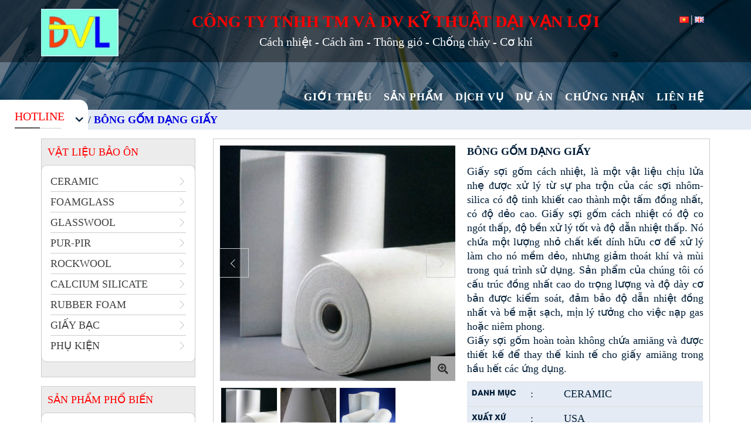

--- FILE ---
content_type: text/html; charset=UTF-8
request_url: https://daivanloi.com/san-pham/ceramic-fiber-blanhket-6/
body_size: 10970
content:
<!DOCTYPE html>
<!--[if lt IE 7]>      <html class="no-js lt-ie9 lt-ie8 lt-ie7" lang="vi" prefix="og: http://ogp.me/ns#"> <![endif]-->
<!--[if IE 7]>         <html class="no-js lt-ie9 lt-ie8" lang="vi" prefix="og: http://ogp.me/ns#"> <![endif]-->
<!--[if IE 8]>         <html class="no-js lt-ie9" lang="vi" prefix="og: http://ogp.me/ns#"> <![endif]-->
<!--[if gt IE 8]><!--> <html class="no-js" lang="vi" prefix="og: http://ogp.me/ns#"> <!--<![endif]-->
<head>
<meta charset="UTF-8">
<meta name="viewport" content="width=device-width, initial-scale=1, maximum-scale=1" />
<link rel="alternate" type="application/rss+xml" title="ĐẠI VẠN LỢI Feed" href="https://daivanloi.com//feed/">
<title>BÔNG GỐM DẠNG GIẤY - ĐẠI VẠN LỢI</title>

<!-- This site is optimized with the Yoast SEO plugin v10.0.1 - https://yoast.com/wordpress/plugins/seo/ -->
<link rel="canonical" href="https://daivanloi.com/san-pham/ceramic-fiber-blanhket-6/" />
<meta property="og:locale" content="vi_VN" />
<meta property="og:locale:alternate" content="en_GB" />
<meta property="og:type" content="article" />
<meta property="og:title" content="BÔNG GỐM DẠNG GIẤY - ĐẠI VẠN LỢI" />
<meta property="og:url" content="https://daivanloi.com/san-pham/ceramic-fiber-blanhket-6/" />
<meta property="og:site_name" content="ĐẠI VẠN LỢI" />
<meta property="og:image" content="https://daivanloi.com/wp-content/uploads/2021/01/cuon4.jpg" />
<meta property="og:image:secure_url" content="https://daivanloi.com/wp-content/uploads/2021/01/cuon4.jpg" />
<meta property="og:image:width" content="640" />
<meta property="og:image:height" content="640" />
<meta name="twitter:card" content="summary_large_image" />
<meta name="twitter:title" content="BÔNG GỐM DẠNG GIẤY - ĐẠI VẠN LỢI" />
<meta name="twitter:image" content="https://daivanloi.com/wp-content/uploads/2021/01/cuon4.jpg" />
<script type='application/ld+json'>{"@context":"https://schema.org","@type":"BreadcrumbList","itemListElement":[{"@type":"ListItem","position":1,"item":{"@id":"https://daivanloi.com/","name":"Trang ch\u1ee7"}},{"@type":"ListItem","position":2,"item":{"@id":"https://daivanloi.com/san-pham/ceramic-fiber-blanhket-6/","name":"B\u00d4NG G\u1ed0M D\u1ea0NG GI\u1ea4Y"}}]}</script>
<!-- / Yoast SEO plugin. -->

<link rel='dns-prefetch' href='//use.fontawesome.com' />
<link rel='dns-prefetch' href='//s.w.org' />
<link rel="alternate" type="application/rss+xml" title="Dòng thông tin ĐẠI VẠN LỢI &raquo;" href="https://daivanloi.com/feed/" />
		<script type="text/javascript">
			window._wpemojiSettings = {"baseUrl":"https:\/\/s.w.org\/images\/core\/emoji\/11.2.0\/72x72\/","ext":".png","svgUrl":"https:\/\/s.w.org\/images\/core\/emoji\/11.2.0\/svg\/","svgExt":".svg","source":{"concatemoji":"https:\/\/daivanloi.com\/wp-includes\/js\/wp-emoji-release.min.js?ver=5.1.19"}};
			!function(e,a,t){var n,r,o,i=a.createElement("canvas"),p=i.getContext&&i.getContext("2d");function s(e,t){var a=String.fromCharCode;p.clearRect(0,0,i.width,i.height),p.fillText(a.apply(this,e),0,0);e=i.toDataURL();return p.clearRect(0,0,i.width,i.height),p.fillText(a.apply(this,t),0,0),e===i.toDataURL()}function c(e){var t=a.createElement("script");t.src=e,t.defer=t.type="text/javascript",a.getElementsByTagName("head")[0].appendChild(t)}for(o=Array("flag","emoji"),t.supports={everything:!0,everythingExceptFlag:!0},r=0;r<o.length;r++)t.supports[o[r]]=function(e){if(!p||!p.fillText)return!1;switch(p.textBaseline="top",p.font="600 32px Arial",e){case"flag":return s([55356,56826,55356,56819],[55356,56826,8203,55356,56819])?!1:!s([55356,57332,56128,56423,56128,56418,56128,56421,56128,56430,56128,56423,56128,56447],[55356,57332,8203,56128,56423,8203,56128,56418,8203,56128,56421,8203,56128,56430,8203,56128,56423,8203,56128,56447]);case"emoji":return!s([55358,56760,9792,65039],[55358,56760,8203,9792,65039])}return!1}(o[r]),t.supports.everything=t.supports.everything&&t.supports[o[r]],"flag"!==o[r]&&(t.supports.everythingExceptFlag=t.supports.everythingExceptFlag&&t.supports[o[r]]);t.supports.everythingExceptFlag=t.supports.everythingExceptFlag&&!t.supports.flag,t.DOMReady=!1,t.readyCallback=function(){t.DOMReady=!0},t.supports.everything||(n=function(){t.readyCallback()},a.addEventListener?(a.addEventListener("DOMContentLoaded",n,!1),e.addEventListener("load",n,!1)):(e.attachEvent("onload",n),a.attachEvent("onreadystatechange",function(){"complete"===a.readyState&&t.readyCallback()})),(n=t.source||{}).concatemoji?c(n.concatemoji):n.wpemoji&&n.twemoji&&(c(n.twemoji),c(n.wpemoji)))}(window,document,window._wpemojiSettings);
		</script>
		<style type="text/css">
img.wp-smiley,
img.emoji {
	display: inline !important;
	border: none !important;
	box-shadow: none !important;
	height: 1em !important;
	width: 1em !important;
	margin: 0 .07em !important;
	vertical-align: -0.1em !important;
	background: none !important;
	padding: 0 !important;
}
</style>
	<link rel="stylesheet" href="https://daivanloi.com/wp-includes/css/dist/block-library/style.min.css?ver=5.1.19">
<link rel="stylesheet" href="https://daivanloi.com/wp-content/plugins/contact-form-7/includes/css/styles.css?ver=5.1.4">
<link rel="stylesheet" href="https://daivanloi.com/wp-content/plugins/dvgallery/css/style.css?ver=1.0">
<link rel="stylesheet" href="https://daivanloi.com/wp-content/plugins/dvgallery/css/lightgallery.css?ver=1.0">
<link rel="stylesheet" href="https://daivanloi.com/wp-content/plugins/dvgallery/css/owl.css?ver=1.0">
<link rel="stylesheet" href="https://daivanloi.com/wp-content/plugins/revslider/public/assets/css/settings.css?ver=5.1.6">
<style id='rs-plugin-settings-inline-css' type='text/css'>
#rs-demo-id {}
</style>
<link rel="stylesheet" href="https://use.fontawesome.com/releases/v5.6.3/css/all.css?ver=2">
<link rel="stylesheet" href="https://daivanloi.com/wp-content/themes/hvi/assets/css/app.css?v=569474057&#038;ver=797743374">
<link rel="stylesheet" href="https://daivanloi.com/wp-content/themes/hvi-child/style.css?ver=5.1.19">
<link rel="stylesheet" href="https://daivanloi.com/wp-content/plugins/kirki/assets/css/kirki-styles.css?ver=3.0.35.2">
<style id='kirki-styles-stratus_theme-inline-css' type='text/css'>
#logo img{max-height:100px;width:auto;}.navbar .navbar-nav{margin-top:19px;}.navbar .navbar-toggle{top:19px;}.themo_cart_icon{margin-top:calc(19px + 12px);}{color:#f96d64;}.btn-cta-accent,.a2c-cta.woocommerce a.button,.a2c-cta.woocommerce a.button:hover,.btn-standard-accent-form form .frm_submit input[type=submit],.btn-standard-accent-form form .frm_submit input[type=submit]:hover,.btn-ghost-accent-form form .frm_submit input[type=submit]:hover,.btn-cta-accent-form form .frm_submit input[type=submit],.btn-cta-accent-form form .frm_submit input[type=submit]:hover{background-color:#f96d64;}body #booked-profile-page input[type=submit].button-primary,body table.booked-calendar input[type=submit].button-primary,body .booked-modal input[type=submit].button-primary,body table.booked-calendar .booked-appt-list .timeslot .timeslot-people button,body #booked-profile-page .booked-profile-appt-list .appt-block.approved .status-block{background:#f96d64!important;}body #booked-profile-page input[type=submit].button-primary,body table.booked-calendar input[type=submit].button-primary,body .booked-modal input[type=submit].button-primary,body table.booked-calendar .booked-appt-list .timeslot .timeslot-people button,.btn-standard-accent-form form .frm_submit input[type=submit],.btn-standard-accent-form form .frm_submit input[type=submit]:hover,.btn-ghost-accent-form form .frm_submit input[type=submit]:hover,.btn-ghost-accent-form form .frm_submit input[type=submit]{border-color:#f96d64!important;}.btn-standard-accent,.btn-ghost-accent:hover{background-color:#f96d64;border-color:#f96d64;}.btn-ghost-accent,.btn-ghost-accent-form form .frm_submit input[type=submit]{color:#f96d64;}.btn-ghost-accent{border-color:#f96d64;}
</style>
<script type='text/javascript' src='https://daivanloi.com/wp-includes/js/jquery/jquery.js?ver=1.12.4'></script>
<script type='text/javascript' src='https://daivanloi.com/wp-includes/js/jquery/jquery-migrate.min.js?ver=1.4.1'></script>
<script type='text/javascript' src='https://daivanloi.com/wp-content/plugins/revslider/public/assets/js/jquery.themepunch.tools.min.js?ver=5.1.6'></script>
<script type='text/javascript' src='https://daivanloi.com/wp-content/plugins/revslider/public/assets/js/jquery.themepunch.revolution.min.js?ver=5.1.6'></script>
<link rel='https://api.w.org/' href='https://daivanloi.com/wp-json/' />
<link rel="EditURI" type="application/rsd+xml" title="RSD" href="https://daivanloi.com/xmlrpc.php?rsd" />
<link rel="wlwmanifest" type="application/wlwmanifest+xml" href="https://daivanloi.com/wp-includes/wlwmanifest.xml" /> 
<meta name="generator" content="WordPress 5.1.19" />
<link rel='shortlink' href='https://daivanloi.com/?p=1829' />
<link rel="alternate" type="application/json+oembed" href="https://daivanloi.com/wp-json/oembed/1.0/embed?url=https%3A%2F%2Fdaivanloi.com%2Fsan-pham%2Fceramic-fiber-blanhket-6%2F" />
<link rel="alternate" type="text/xml+oembed" href="https://daivanloi.com/wp-json/oembed/1.0/embed?url=https%3A%2F%2Fdaivanloi.com%2Fsan-pham%2Fceramic-fiber-blanhket-6%2F&#038;format=xml" />
<style type="text/css">.dv-galleryimage.vertical {height: 200px !important;} .dvfilters li {font-size: 18px;padding: 5px 15px;}.dvfilters-clear {height: 20px;}.latest-dvgalleries hr {margin-right: -25px;margin-left: -25px;margin-top: 25px;margin-bottom: 20px;}.latest-dvgalleries > figcaption > div > p {margin-bottom: 20px !important;}.dv-gallerycontent-inner > .dvh4{margin-bottom: 20px !important;}.dv-gallerycontent-inner > p {margin-bottom: 35px !important;}.dv-gallerycontent-inner {padding: 40px; !important;}.dv-gallerycontainer {margin-bottom: 40px; !important;}.dv-gallerycontent {width: 60%;}.dv-galleryimage {width: 40%;}.owl-theme .owl-controls .owl-nav .owl-prev {background-image: url('https://daivanloi.com/wp-content/plugins/dvgallery/css/icons/c-left.png');background-position: center center;background-repeat: no-repeat;}.owl-theme .owl-controls .owl-nav .owl-next {background-image: url('https://daivanloi.com/wp-content/plugins/dvgallery/css/icons/c-right.png');background-position: center center;background-repeat: no-repeat;}.dv-galleryimage a,.dvsquare > a{background-position:center center;background-repeat:no-repeat;background-image:url('https://daivanloi.com/wp-content/plugins/dvgallery/css/icons/zoom.png');}.dv-galleryimage a.videogal,.dvsquare > a.videogal {background-image:url('https://daivanloi.com/wp-content/plugins/dvgallery/css/icons/video.png');}.dv-galleryimage a.linkgal,.dvsquare > a.linkgal {background-image:url('https://daivanloi.com/wp-content/plugins/dvgallery/css/icons/link.png');}.dv-gallerycontent-inner > .dvh4{font-size: 24px;}.latest-dvgalleries> figcaption > div > .dvh5 {font-size: 18px;}.latest-dvgalleries > figcaption > div > p,.dv-gallerycontent-inner > p {font-size: 14px;}.dv-galleryimage,.lg-outer .lg-item {background:url('https://daivanloi.com/wp-content/plugins/dvgallery/css/icons/loader.gif') no-repeat scroll center center transparent;}.dvsquare > a {background-color: #66A7C5;}.dvfilters li {background-color: #f5f1f0;} .dvfilters li:hover {background: #92bfdb;color: #fff;}.dvfilters li.gridactive {background: #66A7C5;color: #fff;}.latest-dvgalleries > figcaption > div > p,.dv-gallerycontent-inner > p {color: #ffffff}.latest-dvgalleries> figcaption > div > .dvh5,.dv-gallerycontent-inner > .dvh4 {color: #313536 !important}.dv-gallerycontainer {background-color: #f5f1f0;}.dv-galleryimage a{background-color: #66A7C5;}.dv-gallerycontent-inner > .dvh4 > a,.latest-dvgalleries> figcaption > div > .dvh5 > a{color:#313536 !important;}.dv-gallerycontent-inner > .dvh4 > a:hover,.latest-dvgalleries> figcaption > div > .dvh5 > a:hover{color:#66A7C5 !important;}.dv-readmore-button {color: #313536!important;}.dv-readmore-button:hover {color: #fff !important;background-color: #66A7C5;}.dv-previous a,.dv-next a {color: #fff !important;background-color: #66A7C5;}.dv-next a:hover,.dv-previous a:hover {color: #fff !important;background-color: #313536;}.lg-actions .lg-next, .lg-actions .lg-prev {background-color: rgba(0, 0, 0, 0.9);color: #ffffff;}.lg-actions .lg-next:hover, .lg-actions .lg-prev:hover {color: #fff;}.lg-toolbar {background-color: rgba(0, 0, 0, 0.9);}.lg-toolbar .lg-icon {color: #ffffff;}.lg-toolbar .lg-icon:hover {color: #fff;}.lg-sub-html {background-color: rgba(0, 0, 0, 0.9);color: #313536;}#lg-counter {color: #ffffff;}.lg-outer .lg-thumb-outer {background-color: #000000;}.lg-outer .lg-toogle-thumb {background-color: #000000;color: #ffffff;}.lg-outer .lg-toogle-thumb:hover {color: #fff;}.lg-progress-bar {background-color: #000000;}.lg-progress-bar .lg-progress {background-color: #66A7C5;}.lg-backdrop {background-color: #f5f1f0;}.owl-theme .owl-controls .owl-nav {color: #fff;background-color: #f5f1f0;}.latest-dvgalleries > figcaption > div > hr {background-color: #fff !important;}.latest-dvgalleries .dvh5 a {color: #313536;}.latest-dvgalleries .dvh5 a:hover {color: #66A7C5;}@media only screen and (max-width: 768px) {.dv-galleryimage,.dv-galleryimage.vertical {height: 200px !important;}}</style><link rel="alternate" href="https://daivanloi.com/san-pham/ceramic-fiber-blanhket-6/" hreflang="vi" />
<link rel="alternate" href="https://daivanloi.com/en/san-pham/ceramic-fiber-paper/" hreflang="en" />
<!--[if lt IE 9]>
<script src="https://daivanloi.com/wp-content/themes/hvi/assets/js/vendor/html5shiv.min.js"></script>
<script src="https://daivanloi.com/wp-content/themes/hvi/assets/js/vendor/respond.min.js"></script>
<![endif]-->
<meta name="generator" content="Powered by Slider Revolution 5.1.6 - responsive, Mobile-Friendly Slider Plugin for WordPress with comfortable drag and drop interface." />

</head>

<body class="product-template-default single single-product postid-1829 elementor-default th-sticky-header">

        <!-- Preloader Start -->
        <div id="loader-wrapper">
            <div id="loader"><img src="https://daivanloi.com/loader.gif"></div>
            <div class="loader-section section-left"></div>
            <div class="loader-section section-right"></div>
        </div>
        <!-- Preloader End -->
    


  
<header class="banner lang_vi navbar navbar-default navbar-static-top dark-header" role="banner" >
    <div class="div_top">
        <div class="container">
            <div class="row">
                
                            </div>
        </div>
    </div>
        <div class="main_header">
        <div class="container">
            <div class="div_flex top  pt_15 pb_10 pt_10mb">
                <div class="navbar-header header_left item">
                    <button type="button" class="navbar-toggle div_click" data-toggle="collapse" data-target=".navbar-collapse">
                        <span class="sr-only">Toggle navigation</span>
                        <span class="icon-bar"></span>
                        <span class="icon-bar"></span>
                        <span class="icon-bar"></span>
                    </button>
                    <div class=" item">
                        <div  id="logo" class="item">
                            <a href="https://daivanloi.com/">
                                                                    <img class="logo-main logo_hide30 logo-reg" src="https://daivanloi.com/wp-content/uploads/2025/02/z6356235545584_2996e592a9bc44d697159b0c1a70f741-162x100.jpg"  height='100' width='162'   alt="ĐẠI VẠN LỢI" />
                                                                        <img class="logo-main logo_show30 hidden  logo_nothome_2 logo-reg" src="http://dev4.hoangvi.com/daivanloi/wp-content/uploads/2021/01/logo.png"  height='100' width='162'  alt="ĐẠI VẠN LỢI" />
                                                                                                                                </a>
                        </div>
                    </div>
                </div>
                <div class="header_center text-center w100 div_slogan item pl_15 pt_10">
                                            <div class="top_slogan cl_slogan sz_30">
                            <div class="textwidget custom-html-widget">CÔNG TY TNHH TM VÀ DV KỸ THUẬT ĐẠI VẠN LỢI</div>                        </div>
                                                                <div class="bottom_slogan mt_10 sz_20 cl_white">
                            <div class="textwidget custom-html-widget">Cách nhiệt - Cách âm - Thông gió - Chống cháy - Cơ khí</div>                        </div>
                                    </div>
                <div class="col-sm-1 noleft noright header_right pt_5 item">
                                            <div class="top-language">
                            <div class="widget-title hidden">Ngôn ngữ:</div><ul>
	<li class="lang-item lang-item-2 lang-item-vi current-lang lang-item-first"><a lang="vi" hreflang="vi" href="https://daivanloi.com/san-pham/ceramic-fiber-blanhket-6/"><img src="[data-uri]" title="VN" alt="VN" width="16" height="11" style="height: 11px; width: 16px;" /></a></li>
	<li class="lang-item lang-item-5 lang-item-en"><a lang="en-GB" hreflang="en-GB" href="https://daivanloi.com/en/san-pham/ceramic-fiber-paper/"><img src="[data-uri]" title="EN" alt="EN" width="16" height="11" style="height: 11px; width: 16px;" /></a></li>
</ul>
                        </div>
                                    </div>
            </div>
        </div>
    </div>
	<div class="container">

        <nav class=" collapse navbar-collapse main_menu main_menu bs-navbar-collapse" role="navigation">
            <ul id="menu-main_menu_vi" class="nav navbar-nav"><li class="menu-gioi-thieu"><a href="https://daivanloi.com/gioi-thieu/">Giới thiệu</a></li>
<li class="dropdown menu-san-pham"><a href="https://daivanloi.com/vat-lieu-bao-on/">Sản phẩm</a>
<ul class="dropdown-menu">
	<li class="current-product-ancestor active current-product-parent menu-ceramic"><a href="https://daivanloi.com/danh-muc-san-pham/ceramic/">CERAMIC</a></li>
	<li class="menu-foamglass"><a href="https://daivanloi.com/danh-muc-san-pham/foamglass/">FOAMGLASS</a></li>
	<li class="menu-glasswool"><a href="https://daivanloi.com/danh-muc-san-pham/glasswool/">GLASSWOOL</a></li>
	<li class="menu-pur-pir"><a href="https://daivanloi.com/danh-muc-san-pham/pur-pir/">PUR-PIR</a></li>
	<li class="menu-rockwool"><a href="https://daivanloi.com/danh-muc-san-pham/rockwool/">ROCKWOOL</a></li>
	<li class="menu-calcium-silicate"><a href="https://daivanloi.com/danh-muc-san-pham/calcium-silicate/">CALCIUM SILICATE</a></li>
	<li class="menu-rubber-foam"><a href="https://daivanloi.com/danh-muc-san-pham/rubber-foam-vi/">RUBBER FOAM</a></li>
	<li class="menu-giay-bac"><a href="https://daivanloi.com/danh-muc-san-pham/giay-bac/">GIẤY BẠC</a></li>
	<li class="menu-phu-kien"><a href="https://daivanloi.com/danh-muc-san-pham/phu-kien/">PHỤ KIỆN</a></li>
</ul>
</li>
<li class="menu-dich-vu"><a href="https://daivanloi.com/dich-vu/">Dịch vụ</a></li>
<li class="dropdown menu-du-an"><a href="#">Dự án</a>
<ul class="dropdown-menu">
	<li class="menu-dau-khi"><a href="https://daivanloi.com/du-an/dau-khi/">Dầu khí</a></li>
	<li class="menu-hoa-chat"><a href="https://daivanloi.com/du-an/hoa-chat/">Hoá chất</a></li>
	<li class="menu-nang-luong"><a href="https://daivanloi.com/du-an/nang-luong/">Năng lượng</a></li>
	<li class="menu-thuc-pham-che-bien"><a href="https://daivanloi.com/du-an/thuc-pham-che-bien/">Thực phẩm chế biến</a></li>
	<li class="menu-du-an-khac"><a href="https://daivanloi.com/du-an/du-an-khac/">Dự án khác</a></li>
</ul>
</li>
<li class="menu-chung-nhan"><a href="https://daivanloi.com/chung-nhan/">Chứng nhận</a></li>
<li class="menu-lien-he"><a href="https://daivanloi.com/lien-he/">Liên hệ</a></li>
</ul>        </nav>

	</div>
</header>

<div id="slide_home">
    <div class="div_hotline mt_10 sz_20 bg_white">
        <div class="widget_text box_hotline div_flex"><div class="hotline_title pr_15 mb_10"><span>HOTLINE</span></div><div class="textwidget custom-html-widget"><table>
	<tbody>
		<tr>
			<td>TEL</td>
			<td>: 0903 956 259</td>
		</tr>
		<tr>
			<td>EMAIL</td>
			<td>: hainguyen@daivanloi.com</td>
		</tr>
		<tr>
			<td></td>
<td>&nbsp;&nbsp;nguyentuhai06@yahoo.com</td>
		</tr>
	</tbody>
</table></div><div class="click_hotline"></div></div>    </div>
    <script type="text/javascript">
        jQuery(document).ready(function($){
            jQuery('.click_hotline').click(function() {
                jQuery('.div_hotline').toggleClass('active');
            });
        });

    </script>
<img src='https://daivanloi.com/wp-content/uploads/2019/03/banner_page.jpg'></div>
<div id="breadcrumbs" class="bg_xam pt_5 pb_5"><div class="container"><div class="row"><div class="col-xs-12"><span><span><a href="https://daivanloi.com/" >Trang chủ</a> / <span class="breadcrumb_last">BÔNG GỐM DẠNG GIẤY</span></span></span></div></div></div></div>  <div class="wrap" role="document">

    <div class="content" id="main_content">
        <div class="container">
            <div class="row">
                <div class="col-xs-12">
                <div class="inner-container th-no-sidebar">
	
                    


        
        
    
	<section id="themo_single_post_layout_content">
	    
        
    <div class="row">
        <div class="col-md-12">
						            <div class="post-1829 product type-product status-publish has-post-thumbnail hentry product-category-ceramic">
				    <div class="product_div row">

    <div class="col-sm-9 col-xs-12 div_gallery_product pull-right pt_15">
    <div class="row ">
        <div class="col-xs-12 ">
            <div class="pt_10 pb_10 pl_10 pr_10 bg_white div_border">
            <div class="row">
                <div class="col-sm-6 col-xs-12">
                                        
                        <div id="gallery_product" class=" img_gallery" >
                            <div id="sync1" class="owl-carousel owl-theme">
                                <div class="product_img item stt_1" ><a class='openlightbox'><img src='https://daivanloi.com/timthumb.php?src=https://daivanloi.com/wp-content/uploads/2021/01/cuon4.jpg&w=640&h=640' alt='BÔNG GỐM DẠNG GIẤY'><i class="fas fa-search-plus"></i></a></div><div class="product_img item stt_2" ><a class='openlightbox'><img src='https://daivanloi.com/timthumb.php?src=https://daivanloi.com/wp-content/uploads/2021/01/cuon5.jpg&w=640&h=640' alt='BÔNG GỐM DẠNG GIẤY'><i class="fas fa-search-plus"></i></a></div><div class="product_img item stt_3" ><a class='openlightbox'><img src='https://daivanloi.com/timthumb.php?src=https://daivanloi.com/wp-content/uploads/2021/01/cuon2.jpg&w=640&h=640' alt='BÔNG GỐM DẠNG GIẤY'><i class="fas fa-search-plus"></i></a></div>                            </div>

                            <div id="sync2" class="owl-carousel owl-theme">
                                <div class="product_img item stt_1" ><img src='https://daivanloi.com/timthumb.php?src=https://daivanloi.com/wp-content/uploads/2021/01/cuon4.jpg&w=480&h=480' alt='BÔNG GỐM DẠNG GIẤY'></div><div class="product_img item stt_2" ><img src='https://daivanloi.com/timthumb.php?src=https://daivanloi.com/wp-content/uploads/2021/01/cuon5.jpg&w=480&h=480' alt='BÔNG GỐM DẠNG GIẤY'></div><div class="product_img item stt_3" ><img src='https://daivanloi.com/timthumb.php?src=https://daivanloi.com/wp-content/uploads/2021/01/cuon2.jpg&w=480&h=480' alt='BÔNG GỐM DẠNG GIẤY'></div>                            </div>
                        </div>
                                                        </div>
                <div class="col-sm-6 col-xs-12">
                    <h1 class='entry-title'>BÔNG GỐM DẠNG GIẤY</h1><div class='entry-title'><p style="text-align: justify;">Giấy sợi gốm cách nhiệt, là một vật liệu chịu lửa nhẹ được xử lý từ sự pha trộn của các sợi nhôm-silica có độ tinh khiết cao thành một tấm đồng nhất, có độ dẻo cao. Giấy sợi gốm cách nhiệt có độ co ngót thấp, độ bền xử lý tốt và độ dẫn nhiệt thấp. Nó chứa một lượng nhỏ chất kết dính hữu cơ để xử lý làm cho nó mềm dẻo, nhưng giảm thoát khí và mùi trong quá trình sử dụng. Sản phẩm của chúng tôi có cấu trúc đồng nhất cao do trọng lượng và độ dày cơ bản được kiểm soát, đảm bảo độ dẫn nhiệt đồng nhất và bề mặt sạch, mịn lý tưởng cho việc nạp gas hoặc niêm phong.<br />
Giấy sợi gốm hoàn toàn không chứa amiăng và được thiết kế để thay thế kinh tế cho giấy amiăng trong hầu hết các ứng dụng.</p>
</div>
            <table class='bg_xam table text-uppercase'>
            <tr>
            <td class='sz_13' width='100'><b class=' text-uppercase'>DANH MỤC</b></td><td>:&nbsp</td><td>CERAMIC</td>
            </tr>
            <tr>
            <td class='sz_13'><b class=' text-uppercase'>Xuất xứ</b></td><td>:&nbsp</td><td>USA</td>
            </tr>
            <tr>
            <td class='sz_13'><b class=' text-uppercase'>TRẠNG THÁI</b></td><td>:&nbsp</td><td>Còn hàng</td>
            </tr>
            </table>
            <div class='cmd_contact cmd_dt'><a href="#"><span>Vui lòng liên hệ</span></a>
</div>                </div>
            </div>
            </div>
        </div>
        
    </div>
        <div class="row">
            <div class="col-xs-12">
                <div class="entry-content">

                    <div class="container">

                        <ul class="nav nav-tabs tabs_home" role="tablist">
                            <li role="presentation" class="active">
                                <a href="#mota_sp" class="text-bold" aria-controls="home" role="tab" data-toggle="tab">ĐẶC TÍNH</a>
                            </li>
                            <li role="presentation">
                                <a href="#thongso_sp" class="text-bold" aria-controls="profile" role="tab" data-toggle="tab">THÔNG SỐ KỸ THUẬT</a>
                            </li>
                            <li role="presentation">
                                <a href="#download_sp" class="text-bold " aria-controls="profile" role="tab" data-toggle="tab">ỨNG DỤNG</a>
                            </li>
                        </ul>

                        <div class="tab-content">
                            <div role="tabpanel" class="tab-pane fade in active" id="mota_sp">
                                                                <p>1. Dễ dàng bọc,tạo hình hoặc cắt<br />
2. Nhẹ<br />
3. Độ dẫn nhiệt thấp: Lưu trữ nhiệt thấp<br />
4. Độ đồng đều tốt và bề ngoài mịn<br />
5. Tính mềm dẻo tốt và độ bền dai và khả năng chống lại sự bung ra.<br />
6. Độ bền điện môi và cách âm tốt<br />
7. Khả năng chống sốc nhiệt tuyệt vời<br />
8. Tính ổn định hóa học và tính gia công tuyệt vời<br />
9. Chống ăn mòn tuyệt vời</p>
                                
                            </div>
                            <div role="tabpanel" class="tab-pane fade" id="thongso_sp">
                                <table style="width: 100.042%; height: 305px;" border="1">
<tbody>
<tr style="height: 24px;">
<td style="height: 24px; width: 36.647%;" colspan="2"><span style="font-size: 12px;"><strong>Mục</strong></span></td>
<td style="height: 24px; width: 14.9494%; text-align: center;"><span style="font-size: 12px;"><strong>Tiêu chuẩn</strong></span></td>
<td style="height: 24px; width: 15.6129%; text-align: center;"><span style="font-size: 12px;"><strong>High Pure</strong></span></td>
<td style="height: 24px; width: 16.0839%; text-align: center;"><span style="font-size: 12px;"><strong>High Aluminium</strong></span></td>
<td style="height: 24px; width: 16.7487%; text-align: center;"><span style="font-size: 12px;"><strong>Zirconium</strong></span></td>
</tr>
<tr style="height: 24px;">
<td style="height: 24px; width: 36.647%;" colspan="2"><span style="font-size: 12px;"><strong>Nhiệt độ tối đa (°C)</strong></span></td>
<td style="height: 24px; width: 14.9494%; text-align: center;"><span style="font-size: 12px;">1050</span></td>
<td style="height: 24px; width: 15.6129%; text-align: center;"><span style="font-size: 12px;">1150</span></td>
<td style="height: 24px; width: 16.0839%; text-align: center;"><span style="font-size: 12px;">1260</span></td>
<td style="height: 24px; width: 16.7487%; text-align: center;"><span style="font-size: 12px;">1430</span></td>
</tr>
<tr style="height: 24px;">
<td style="height: 24px; width: 36.647%;" colspan="2"><span style="font-size: 12px;"><strong>Co ngót khi sưởi ấm (%)</strong></span></td>
<td style="height: 24px; width: 14.9494%; text-align: center;"><span style="font-size: 12px;">800°C x 24h ≤ -3</span></td>
<td style="height: 24px; width: 15.6129%; text-align: center;"><span style="font-size: 12px;">1000°C x 24h ≤ -3</span></td>
<td style="height: 24px; width: 16.0839%; text-align: center;"><span style="font-size: 12px;">1280°C x 24h ≤ -3</span></td>
<td style="height: 24px; width: 16.7487%; text-align: center;"><span style="font-size: 12px;">1400°C x 24h  ≤ -3</span></td>
</tr>
<tr style="height: 24px;">
<td style="height: 24px; width: 36.647%;" colspan="2"><span style="font-size: 12px;"><strong>Hàm lượng chất hữu cơ (%)</strong></span></td>
<td style="height: 24px; width: 14.9494%; text-align: center;"><span style="font-size: 12px;">≤ 5</span></td>
<td style="height: 24px; width: 15.6129%; text-align: center;"><span style="font-size: 12px;">≤ 5</span></td>
<td style="height: 24px; width: 16.0839%; text-align: center;"><span style="font-size: 12px;">≤ 5</span></td>
<td style="height: 24px; width: 16.7487%; text-align: center;"><span style="font-size: 12px;">≤ 5</span></td>
</tr>
<tr style="height: 24px;">
<td style="height: 63px; width: 27.2724%;" rowspan="3"><span style="font-size: 12px;"><strong>Độ dẫn nhiệt theo nhiệt độ trung bình. (W/m.k.) (250kg/m3)</strong></span></td>
<td style="height: 24px; width: 9.3746%; text-align: center;"><span style="font-size: 12px;">200°C</span></td>
<td style="height: 24px; width: 30.5623%; text-align: center;" colspan="2"><span style="font-size: 12px;">0.055 <strong>~ </strong>0.065</span></td>
<td style="height: 24px; width: 32.8326%; text-align: center;" colspan="2"><span style="font-size: 12px;">0.060 <strong>~ </strong>0.070</span></td>
</tr>
<tr style="height: 24px;">
<td style="width: 9.3746%; height: 10px; text-align: center;"><span style="font-size: 12px;">400°C</span></td>
<td style="width: 30.5623%; height: 10px; text-align: center;" colspan="2"><span style="font-size: 12px;">0.110 <strong>~ </strong>0.120</span></td>
<td style="width: 32.8326%; height: 10px; text-align: center;" colspan="2"><span style="font-size: 12px;">0.105 <strong>~ </strong>0.125</span></td>
</tr>
<tr style="height: 42px;">
<td style="width: 9.3746%; height: 29px; text-align: center;" width="59"><span style="font-size: 12px;">600°C</span></td>
<td style="width: 30.5623%; height: 29px; text-align: center;" colspan="2"><span style="font-size: 12px;">0.160 <strong>~ </strong>0.170</span></td>
<td style="width: 32.8326%; height: 29px; text-align: center;" colspan="2"><span style="font-size: 12px;">0.170 <strong>~ </strong>0.180</span></td>
</tr>
<tr style="height: 24px;">
<td style="width: 27.2724%; height: 120px;" rowspan="5"><span style="font-size: 12px;"><strong>Thành phần hóa học (%)</strong></span></td>
<td style="width: 9.3746%; height: 24px; text-align: center;"><span style="font-size: 12px;">Al<sub>2</sub>O<sub>3</sub></span></td>
<td style="width: 14.9494%; height: 24px; text-align: center;"><span style="font-size: 12px;">43</span></td>
<td style="width: 15.6129%; height: 24px; text-align: center;"><span style="font-size: 12px;">47</span></td>
<td style="width: 16.0839%; height: 24px; text-align: center;"><span style="font-size: 12px;">55</span></td>
<td style="width: 16.7487%; height: 24px; text-align: center;"><span style="font-size: 12px;">38</span></td>
</tr>
<tr style="height: 24px;">
<td style="width: 9.3746%; height: 24px; text-align: center;"><span style="font-size: 12px;">SiO<sub>3</sub></span></td>
<td style="width: 14.9494%; height: 24px; text-align: center;"><span style="font-size: 12px;">53</span></td>
<td style="width: 15.6129%; height: 24px; text-align: center;"><span style="font-size: 12px;">51</span></td>
<td style="width: 16.0839%; height: 24px; text-align: center;"><span style="font-size: 12px;">44</span></td>
<td style="width: 16.7487%; height: 24px; text-align: center;"><span style="font-size: 12px;">44</span></td>
</tr>
<tr style="height: 24px;">
<td style="width: 9.3746%; height: 24px; text-align: center;"><span style="font-size: 12px;">Fe<sub>2</sub>O<sub>3 + </sub>Ti<sub>2</sub>O<sub>3</sub></span></td>
<td style="width: 14.9494%; height: 24px; text-align: center;"><span style="font-size: 12px;">≤ 1.2</span></td>
<td style="width: 15.6129%; height: 24px; text-align: center;"><span style="font-size: 12px;">≤ 0.3</span></td>
<td style="width: 16.0839%; height: 24px; text-align: center;"><span style="font-size: 12px;">≤ 0.3</span></td>
<td style="width: 16.7487%; height: 24px; text-align: center;"><span style="font-size: 12px;">≤ 0.2</span></td>
</tr>
<tr style="height: 24px;">
<td style="width: 9.3746%; height: 24px; text-align: center;"><span style="font-size: 12px;">CaO + MgO</span></td>
<td style="width: 14.9494%; height: 24px; text-align: center;"><span style="font-size: 12px;">≤ 0.3</span></td>
<td style="width: 15.6129%; height: 24px; text-align: center;"><span style="font-size: 12px;">≤ 0.3</span></td>
<td style="width: 16.0839%; height: 24px; text-align: center;"><span style="font-size: 12px;">≤ 0.3</span></td>
<td style="width: 16.7487%; height: 24px; text-align: center;"><span style="font-size: 12px;">≤ 0.2</span></td>
</tr>
<tr style="height: 24px;">
<td style="width: 9.3746%; height: 24px; text-align: center;"><span style="font-size: 12px;">NaO + KO<sub>2</sub></span></td>
<td style="width: 14.9494%; height: 24px; text-align: center;"><span style="font-size: 12px;">≤ 0.5</span></td>
<td style="width: 15.6129%; height: 24px; text-align: center;"><span style="font-size: 12px;">≤ 0.3</span></td>
<td style="width: 16.0839%; height: 24px; text-align: center;"><span style="font-size: 12px;">≤ 0.3</span></td>
<td style="width: 16.7487%; height: 24px; text-align: center;"><span style="font-size: 12px;">≤ 0.2</span></td>
</tr>
<tr style="height: 26px;">
<td style="width: 36.647%; height: 26px;" colspan="2"><span style="font-size: 12px;"><strong>Tỉ trọng (kg/m<sup>3</sup>)</strong></span></td>
<td style="width: 63.3949%; height: 26px; text-align: center;" colspan="4"><span style="font-size: 12px;">170-230</span></td>
</tr>
</tbody>
</table>
                            </div>
                            <div role="tabpanel" class="tab-pane fade" id="download_sp">
                                <div class='div_flex top row'><div class='item item_pr col-sm-6 col-xs-12'><div class='pr_title text-bold mb_10 mt_10'><span>Các ứng dụng</span></div><div class='pr_content'><p style="text-align: justify;">1. Cắt Gioăng gasket ( vòng đệm ) giữa các vật đúc trong cửa lò luyện cốc, đường ống dẫn khí lò luyện gang nóng, lò xử lý nhiệt nhôm, ống hút gió và lò xử lý nhiệt.<br />
2. Hỗ trợ cho gạch và vật liệu chịu lửa nguyên khối trong bếp lò cao, đường ống, thùng trung gian, muôi, xe chở gang lỏng, khay,…<br />
3. Giấy bọc khuôn đúc để làm mát có kiểm soát.<br />
4. Bọc cách nhiệt.<br />
5. Tấm chắn cho việc hàn và quá trình hàn.<br />
6. Hỗ trợ cách nhiệt lò quay.<br />
7. Chế tạo thành nón tapout cho ngành công nghiệp nhôm.<br />
8. Các dải ở đáy khuôn đúc để thử nghiệm chống thấm.<br />
9. Bịt kín mối nối giãn nở.<br />
10. Lớp lót cuộn dây cảm ứng.<br />
11. Khuôn lót.<br />
12. Giấy chen giữa bộ giảm thanh.<br />
13. Cách nhiệt môi và thùng trung gian.<br />
14. Thay thế giấy amiăng.<br />
15. Lớp lót nóng trên đỉnh<br />
16. Cách nhiệt và cách điện</p>
</div></div></div>                            </div>
                        </div>

                    </div>

                </div>
                                    <script type="text/javascript">
                        jQuery(document).ready(function () {
                            jQuery('.img_gallery .openlightbox').click(function (e) {
                                e.preventDefault();
                                jQuery(this).lightGallery({
                                    dynamic: true,
                                    preload: 2,
                                    zoom: true,
                                    fullScreen: true,
                                    thumbnail: true,
                                    download: true,
                                    counter: true,
                                    hideBarsDelay: 6000,
                                    dynamicEl: [
                                                                                {
                                            "src": "https://daivanloi.com/wp-content/uploads/2021/01/cuon4.jpg",
                                            "thumb": "https://daivanloi.com/timthumb.php?src=https://daivanloi.com/wp-content/uploads/2021/01/cuon4.jpg&w=480&h=390",
                                            "subHtml": "",
                                            "responsive": "https://daivanloi.com/timthumb.php?src=https://daivanloi.com/wp-content/uploads/2021/01/cuon4.jpg&w=800&h=654 480, https://daivanloi.com/timthumb.php?src=https://daivanloi.com/wp-content/uploads/2021/01/cuon4.jpg&w=1024&h=837 1024"
                                        },
                                                                                {
                                            "src": "https://daivanloi.com/wp-content/uploads/2021/01/cuon4.jpg",
                                            "thumb": "https://daivanloi.com/timthumb.php?src=https://daivanloi.com/wp-content/uploads/2021/01/cuon4.jpg&w=480&h=390",
                                            "subHtml": "",
                                            "responsive": "https://daivanloi.com/timthumb.php?src=https://daivanloi.com/wp-content/uploads/2021/01/cuon4.jpg&w=800&h=654 480, https://daivanloi.com/timthumb.php?src=https://daivanloi.com/wp-content/uploads/2021/01/cuon4.jpg&w=1024&h=837 1024"
                                        },
                                                                                {
                                            "src": "https://daivanloi.com/wp-content/uploads/2021/01/cuon5.jpg",
                                            "thumb": "https://daivanloi.com/timthumb.php?src=https://daivanloi.com/wp-content/uploads/2021/01/cuon5.jpg&w=480&h=390",
                                            "subHtml": "",
                                            "responsive": "https://daivanloi.com/timthumb.php?src=https://daivanloi.com/wp-content/uploads/2021/01/cuon5.jpg&w=800&h=654 480, https://daivanloi.com/timthumb.php?src=https://daivanloi.com/wp-content/uploads/2021/01/cuon5.jpg&w=1024&h=837 1024"
                                        },
                                                                                {
                                            "src": "https://daivanloi.com/wp-content/uploads/2021/01/cuon2.jpg",
                                            "thumb": "https://daivanloi.com/timthumb.php?src=https://daivanloi.com/wp-content/uploads/2021/01/cuon2.jpg&w=480&h=390",
                                            "subHtml": "",
                                            "responsive": "https://daivanloi.com/timthumb.php?src=https://daivanloi.com/wp-content/uploads/2021/01/cuon2.jpg&w=800&h=654 480, https://daivanloi.com/timthumb.php?src=https://daivanloi.com/wp-content/uploads/2021/01/cuon2.jpg&w=1024&h=837 1024"
                                        },
                                                                            ]
                                });
                            })
                        });
                    </script>
                            </div>
        </div>
    </div>
        <div class="col-sm-3 col-xs-12">
            <div class="pt_10 pb_10 pl_10 pr_10 bg_xam2 div_border mt_15">
    <div class="widget_title text-uppercase">VẬT LIỆU BẢO ÔN</div>
    <div class="mod_left bg_white radius_10 div_border mt_10 mb_15" >
        <ul class="menu">
                            <li class="cat-item">
                <a  href="https://daivanloi.com/danh-muc-san-pham/ceramic/">CERAMIC<span aria-hidden="true"></span></a>
                                </li>
                                <li class="cat-item">
                <a  href="https://daivanloi.com/danh-muc-san-pham/foamglass/">FOAMGLASS<span aria-hidden="true"></span></a>
                                </li>
                                <li class="cat-item">
                <a  href="https://daivanloi.com/danh-muc-san-pham/glasswool/">GLASSWOOL<span aria-hidden="true"></span></a>
                                </li>
                                <li class="cat-item">
                <a  href="https://daivanloi.com/danh-muc-san-pham/pur-pir/">PUR-PIR<span aria-hidden="true"></span></a>
                                </li>
                                <li class="cat-item">
                <a  href="https://daivanloi.com/danh-muc-san-pham/rockwool/">ROCKWOOL<span aria-hidden="true"></span></a>
                                </li>
                                <li class="cat-item">
                <a  href="https://daivanloi.com/danh-muc-san-pham/calcium-silicate/">CALCIUM SILICATE<span aria-hidden="true"></span></a>
                                </li>
                                <li class="cat-item">
                <a  href="https://daivanloi.com/danh-muc-san-pham/rubber-foam-vi/">RUBBER FOAM<span aria-hidden="true"></span></a>
                                </li>
                                <li class="cat-item">
                <a  href="https://daivanloi.com/danh-muc-san-pham/giay-bac/">GIẤY BẠC<span aria-hidden="true"></span></a>
                                </li>
                                <li class="cat-item">
                <a  href="https://daivanloi.com/danh-muc-san-pham/phu-kien/">PHỤ KIỆN<span aria-hidden="true"></span></a>
                                </li>
                        </ul>
    </div>
</div>            <div class="pt_10 pb_10 pl_10 pr_10 bg_xam2 div_border mt_15 mb_15">
    <div class="widget_title text-uppercase">SẢN PHẨM PHỔ BIẾN</div>
    <div class="mod_left bg_white radius_10 div_border mt_10 mb_15" >
        <div class="list_product pl_15 pr_15">
            <div class='animated fadeInRightShort item_product pl_15 pr_15' data-id='1' ><div class='box_category_product text-center mt_15 mb_15'><a class="link_pr" href="https://daivanloi.com/san-pham/giay-bac/" title="GIẤY BẠC" ><img src='https://daivanloi.com/timthumb.php?src=https://daivanloi.com/wp-content/uploads/2021/12/aluminum-foils-20.jpg&w=640&h=640' alt='GIẤY BẠC'></a><div class='div_product_box stt1'><a href="https://daivanloi.com/san-pham/giay-bac/" title="GIẤY BẠC" ><h3 class="product_title text-bold sz_15">GIẤY BẠC</h3></a></div></div></div><div class='animated fadeInRightShort item_product pl_15 pr_15' data-id='2' ><div class='box_category_product text-center mt_15 mb_15'><a class="link_pr" href="https://daivanloi.com/san-pham/rubber-foam-ong/" title="RUBBER FOAM ỐNG" ><img src='https://daivanloi.com/timthumb.php?src=https://daivanloi.com/wp-content/uploads/2021/11/Rubber-foam-pipe-3.jpg&w=640&h=640' alt='RUBBER FOAM ỐNG'></a><div class='div_product_box stt0'><a href="https://daivanloi.com/san-pham/rubber-foam-ong/" title="RUBBER FOAM ỐNG" ><h3 class="product_title text-bold sz_15">RUBBER FOAM ỐNG</h3></a></div></div></div><div class='animated fadeInRightShort item_product pl_15 pr_15' data-id='3' ><div class='box_category_product text-center mt_15 mb_15'><a class="link_pr" href="https://daivanloi.com/san-pham/rubber-foam-cuon/" title="RUBBER FOAM CUỘN" ><img src='https://daivanloi.com/timthumb.php?src=https://daivanloi.com/wp-content/uploads/2021/11/Rubber-foam-cuon4.jpg&w=640&h=640' alt='RUBBER FOAM CUỘN'></a><div class='div_product_box stt1'><a href="https://daivanloi.com/san-pham/rubber-foam-cuon/" title="RUBBER FOAM CUỘN" ><h3 class="product_title text-bold sz_15">RUBBER FOAM CUỘN</h3></a></div></div></div><div class='animated fadeInRightShort item_product pl_15 pr_15' data-id='4' ><div class='box_category_product text-center mt_15 mb_15'><a class="link_pr" href="https://daivanloi.com/san-pham/rockwool-tam/" title="ROCKWOOL TẤM" ><img src='https://daivanloi.com/timthumb.php?src=https://daivanloi.com/wp-content/uploads/2021/11/Rock-wool-board-2.jpg&w=640&h=640' alt='ROCKWOOL TẤM'></a><div class='div_product_box stt0'><a href="https://daivanloi.com/san-pham/rockwool-tam/" title="ROCKWOOL TẤM" ><h3 class="product_title text-bold sz_15">ROCKWOOL TẤM</h3></a></div></div></div><div class='animated fadeInRightShort item_product pl_15 pr_15' data-id='5' ><div class='box_category_product text-center mt_15 mb_15'><a class="link_pr" href="https://daivanloi.com/san-pham/rockwool-ong/" title="ROCKWOOL ỐNG" ><img src='https://daivanloi.com/timthumb.php?src=https://daivanloi.com/wp-content/uploads/2021/11/ROCKWOOL-PIPE-1.jpg&w=640&h=640' alt='ROCKWOOL ỐNG'></a><div class='div_product_box stt1'><a href="https://daivanloi.com/san-pham/rockwool-ong/" title="ROCKWOOL ỐNG" ><h3 class="product_title text-bold sz_15">ROCKWOOL ỐNG</h3></a></div></div></div>                <div class="clear"></div>
                        </div>
    </div>
</div>        </div>
    </div>
			</div>
                    	     </div><!-- /.col-md-12 -->
    </div><!-- /.row -->

	</section>

	    
                    
    
    </div>
                </div>
            </div>
        </div>
    </div><!-- /.content -->
  </div><!-- /.wrap -->

  <div class="div_bottom">
    <div class="container">
        <div class="row">
                        <div class="col-sm-7 col-xs-12">
                <div class="row">
                                                        </div>
            </div>
        </div>
    </div>
</div>
<footer class="footer " role="contentinfo">
    <div class="container">
        <div class="div_footer row">
                            <div class="footer-top  col-xs-12 text-center pt_15">
                    <div class="footer_top_title cl_red sz_30 mt_15 text-bold pb_10">CÔNG TY TNHH TM VÀ DV KỸ THUẬT ĐẠI VẠN LỢI</div>			<div class="textwidget"><p>Cách nhiệt &#8211; Cách âm &#8211; Thông gió &#8211; Chống cháy &#8211; Cơ khí</p>
<table align="center">
<tbody>
<tr>
<td></td>
<td align=""></td>
</tr>
</tbody>
</table>
</div>
		                </div>
                                        <div class="footer-copyright  col-xs-12">
                    			<div class="textwidget"><p style="text-align: center;"><strong>Văn phòng</strong>: 15 Kha Vạn Cân, Khu phố 1, Phường Hiệp Bình Chánh, Thành phố Thủ Đức, Thành phố Hồ Chí Minh, Việt Nam.</p>
<p style="text-align: center;"><strong>Chi nhánh</strong>: L11 Thửa 122, Khu dân cư khu phố Bình Dương, Phường Long Bình Tân, Thành Phố Biên Hoà, Tỉnh Đồng Nai, Việt Nam.</p>
<p style="text-align: center;"><strong>Tel</strong> : 028.0865 772 438 – 0865 772 439 – 0865 771 975<br />
<strong>Web</strong> : www.daivanloi.com</p>
</div>
		                </div>
                    </div>
    </div>
</footer>
<link rel="stylesheet" href="https://daivanloi.com/wp-content/themes/hvi/css/owl.carousel.css?ver=1">
<link rel="stylesheet" href="https://daivanloi.com/wp-content/themes/hvi/css/owl.transitions.css?ver=1">
<script type='text/javascript'>
/* <![CDATA[ */
var wpcf7 = {"apiSettings":{"root":"https:\/\/daivanloi.com\/wp-json\/contact-form-7\/v1","namespace":"contact-form-7\/v1"}};
/* ]]> */
</script>
<script type='text/javascript' src='https://daivanloi.com/wp-content/plugins/contact-form-7/includes/js/scripts.js?ver=5.1.4'></script>
<script type='text/javascript' src='https://daivanloi.com/wp-content/plugins/dvgallery/js/lightgallery.js?ver=5.1.19'></script>
<script type='text/javascript' src='https://daivanloi.com/wp-content/plugins/dvgallery/js/owl.js?ver=5.1.19'></script>
<script type='text/javascript' src='https://daivanloi.com/wp-content/plugins/dvgallery/js/wookmark.js?ver=5.1.19'></script>
<script type='text/javascript' src='https://daivanloi.com/wp-content/plugins/dvgallery/js/backstretch.min.js?ver=5.1.19'></script>
<script type='text/javascript' src='https://daivanloi.com/wp-content/themes/hvi/assets/js/vendor/vendor_footer.js?ver=1.1'></script>
<script type='text/javascript' src='https://daivanloi.com/wp-content/themes/hvi/assets/js/main.js?ver=1.1.2'></script>
<script type='text/javascript' src='https://daivanloi.com/wp-includes/js/wp-embed.min.js?ver=5.1.19'></script>
<script type='text/javascript' src='https://daivanloi.com/wp-content/plugins/kirki/modules/webfont-loader/vendor-typekit/webfontloader.js?ver=3.0.28'></script>
<script type='text/javascript'>
WebFont.load({google:{families:['Lato:400,700,300:cyrillic,cyrillic-ext,devanagari,greek,greek-ext,khmer,latin,latin-ext,vietnamese,hebrew,arabic,bengali,gujarati,tamil,telugu,thai']}});
</script>
<script type='text/javascript' src='https://daivanloi.com/wp-content/themes/hvi/js/owl.carousel.js?ver=5.1.19'></script>
<nav class="hidden collapse navbar-collapse bs-navbar-collapse" role="navigation">
    </nav>


</body>
</html>

--- FILE ---
content_type: text/css
request_url: https://daivanloi.com/wp-content/themes/hvi/assets/css/app.css?v=569474057&ver=797743374
body_size: 49890
content:
/*

Contents

- Vendor
- Base
- Header
- General
- Primary Content
- Preloader
- Audio, Video, Media
- Typography
- Buttons
- Forms
- Blog
- Tour Grid
- Booked Plugin
- WooCommerce Plugin
- Widgets (Alphabetical)
- Sidebar
- Footer
- Shortcodes
- Scroll Up
- Headhesive
- Animation Adjustments
- Navigation & Header Additions
- Misc
- Media Queries

*/



/* ==========================================================================
   Vendor
   ========================================================================== */

/*!
* Bootstrap v3.1.1 (http://getbootstrap.com)
* Copyright 2011-2014 Twitter, Inc.
* Licensed under MIT (https://github.com/twbs/bootstrap/blob/master/LICENSE)
*/

/*! normalize.css v3.0.0 | MIT License | git.io/normalize */
@font-face {
    font-family:UTMAvoBold;src:url('../fonts/Georgia-bold.ttf') format('truetype'),
url('../fonts/Georgia-bold.eot#iefix') format('embedded-opentype'),
url('../fonts/Georgia-bold.woff') format('woff');font-weight:normal;font-style:normal;
}
@font-face {
    font-family:UTM Bebas;src:url('../fonts/UTMBebas.ttf') format('truetype'),
url('../fonts/UTMBebas.eot#iefix') format('embedded-opentype'),
url('../fonts/UTMBebas.woff') format('woff');font-weight:normal;font-style:normal;
}

@font-face {
    font-family:UTM Avo;src:url('../fonts/UTMAvo.ttf') format('truetype'),
url('../fonts/UTMAvo.eot#iefix') format('embedded-opentype'),
url('../fonts/UTMAvo.woff') format('woff');font-weight:normal;font-style:normal;
}

@font-face {
    font-family:UTMAvoBold;src:url('../fonts/UTMAvoBold.ttf') format('truetype'),
url('../fonts/UTMAvoBold.eot#iefix') format('embedded-opentype'),
url('../fonts/UTMAvoBold.woff') format('woff');font-weight:normal;font-style:normal;
}

.font_utm {
    font-family: "UTM Bebas";
}

strong,b {
    font-family: "UTMAvoBold";
    font-weight: normal;
}

html {
    font-family: sans-serif;
    -ms-text-size-adjust: 100%;
    -webkit-text-size-adjust: 100%;
}

body {
    margin: 0;
    /* font-family: 'UTM Avo', sans-serif,Arial,sans-serif!important; */
    font-family: "Times New Roman",sans-serif,Arial;
    font-size: 18px;
    line-height: 24px;
    color: #333;
    background-color: #fff;
}
a,a:hover,a:active,a:focus{ text-decoration: none; outline: none;}
img{max-width: 100%; height: auto;}
/* style system */
.w50_dsk{ width: 50%;}
.sz_10{ font-size: 10px!important;}
.sz_12{ font-size: 12px!important;}
.sz_14{ font-size: 14px!important;}
.sz_16{ font-size: 16px!important;}
.sz_18{ font-size: 18px!important;}
.sz_20{ font-size: 20px!important;}
.sz_21{ font-size: 21px!important;}
.sz_24{ font-size: 24px!important;}
.sz_30{ font-size: 28px!important;}
.sz_36{ font-size: 36px!important;}
.sz_40{ font-size: 40px!important;}
.sz_42{ font-size: 42px!important;}
.sz_48{ font-size: 48px!important;}
.sz_50{ font-size: 50px!important;}
.pt_25{ padding-top: 25px;}
.pb_25{ padding-bottom: 25px;}
.mb_50{ margin-bottom: 50px;}
.mb_60{ margin-bottom: 60px;}
.mb_70{ margin-bottom: 70px;}
.mb_80{ margin-bottom: 80px;}
.mg_0{ margin: 0;}.mt_0{ margin-top: 0!important;}.mb_0{ margin-bottom: 0!important;}
.z99{ position: relative; z-index: 99;}
.sz_60{ font-size: 60px;}
.sz_56{ font-size: 56px;}
.sz_45{ font-size: 45px;}
.sz_36{ font-size: 36px;}
.sz_30{ font-size: 30px;}
.sz_25{ font-size: 25px;}
.sz_24{ font-size: 24px;}
.sz_20{ font-size: 20px;}
.sz_18{ font-size: 18px;}
.sz_16{ font-size: 16px;}
.sz_15{ font-size: 18px;}
.cl_red{ color: #ff0000;}
.cl_blue{ color: #0303df;}
.cl_brand{ color: #102E9E;}
.cl_brand2{ color: #5D5D5D;}
.bg_brand{ background-color: #102E9E;}
.bg_head{ background-color: #1691E2;}
.bg_search{ background-color: #1692E3;}
.bg_white{ background: #fff;}
.bg_xam{ background: #e5ebf4;}
.bg_xam2{ background: #ececec;}
.bg_xam3{ background: #5D5D5D;}
.bg_blue{ background: #0303df;}
.div_border{ border: 1px solid #ccc;}
.bg_chuyengia{ background: url("../images/bg_chuyengia.jpg") no-repeat; background-position: center top; background-size: cover;}
.line_head{ border-bottom:1px solid #1691E2;}
.div_line{ border-bottom: 1px solid #707070; height: 1px; width: 50px; display: inline-block;}
.div_line.white{ border-bottom: 1px solid #fff; height: 1px; width: 50px; display: inline-block;}
.span_line{ position: relative; display: inline-block; padding-left: 30px;}
.span_line:before{ content: "__";position: absolute; left: 0; top: -6px;}
.cl_slogan{ color: #ff0000!important;text-shadow: 0 0 1px #333;}
.cl_head,.cl_head fa,.cl_head i{ color: #1691E2;}
.cl_33,.cl_33 *{ color: #333333;}
.cl_white .cl_33{ color: #333!important;}
.cl_white,.cl_white *,.cl_white:hover,.cl_white:hover *{ color: #fff;}
.cl_black,.cl_black *{ color: #000;}
.pt_85{ padding-top: 85px;}  .pb_85{ padding-bottom: 85px;}  .p_85{ padding-top: 85px; padding-bottom: 85px;}
.p_75{ padding: 75px;} .pl_75{ padding-left: 75px;}.pr_75{ padding-right: 75px;}.pt_75{ padding-top: 75px;}.pb_75{ padding-bottom: 75px;}
.pt_60{ padding-top: 60px;} .pb_60{ padding-bottom: 60px;} .p_60{ padding:60px;}
.pt_45{ padding-top: 45px;} .pb_45{ padding-bottom: 45px;} .p_45{ padding:45px;}
.pt_40{ padding-top: 40px;} .pb_40{ padding-bottom: 40px;} .p_40{ padding-top: 40px; padding-bottom: 40px;}.pd_40{ padding: 40px;}
.pt_50{ padding-top: 50px;} .pb_50{ padding-bottom: 50px;}  .p_50{ padding-top: 50px; padding-bottom: 50px;}
.pt_35{ padding-top: 35px;} .pb_35{ padding-bottom: 35px;}  .p_35{ padding-top: 35px; padding-bottom: 35px;}
.pt_30{ padding-top: 30px;} .pb_30{ padding-bottom: 30px;}.p_30{ padding-top: 30px; padding-bottom: 30px;}  .pd_30{ padding: 30px;}
.pt_25{ padding-top: 25px;} .pb_25{ padding-bottom: 25px;}  .p_25{ padding-top: 25px; padding-bottom: 25px;}
.pt_20{ padding-top: 20px;} .pb_20{ padding-bottom: 20px;} .p_20{ padding-top: 20px; padding-bottom: 20px;}  .pt_20{ padding-top: 20px;}
.pt_15{ padding-top: 15px;} .pb_15{ padding-bottom: 15px;}  .p_15{ padding-top: 15px; padding-bottom: 15px;} .pl_15{ padding-left: 15px;} .pr_15{ padding-right: 15px;}.pl_10{ padding-left: 10px;} .pr_10{ padding-right: 10px;}
.pt_10{ padding-top: 10px;} .pb_10{ padding-bottom: 10px;}.p_10{ padding-top: 10px; padding-bottom: 10px;}
.pt_5{ padding-top: 5px;} .pb_5{ padding-bottom: 5px;}
.mtr_5{ margin-top: -5px;}.mt_2{ margin-top: 2px;}.mt_5{ margin-top: 5px;} .mb_5{ margin-bottom:5px;}.ml_5{ margin-left: 5px;} .mr_5{ margin-right:5px;}
.mt_10{ margin-top: 10px;} .mb_10{ margin-bottom: 10px;}
.mt_15{ margin-top: 15px;} .mb_15{ margin-bottom: 15px;}.ml_t15{ margin-left: -15px;} .mr_t15{ margin-right:-15px;}
.mt_20{ margin-top: 20px;} .mb_20{ margin-bottom: 20px;}
.mt_25{ margin-top: 25px;} .mb_25{ margin-bottom: 25px;}
.mt_30{ margin-top: 30px;} .mb_30{ margin-bottom: 30px;}
.mt_35{ margin-top: 35px;} .mb_35{ margin-bottom: 35px;}
.mt_45{ margin-top: 45px;} .mb_45{ margin-bottom: 45px;}
.lh_20{ line-height: 2;}.lh_18{ line-height: 1.8;}.lh_12{ line-height: 1.2;}.lh_1{ line-height: 1;}
.lt_sp1{ letter-spacing: 1px;}.lt_sp2{ letter-spacing: 2px;}
.div_i{font-style: italic;}
.w100{ width: 100%; overflow: hidden;}
.h100{ height: 100%;position: relative; overflow: hidden;}
.clear{ display: block; clear: both; width: 100%; height: 1px;}
.div_full{
    margin-left: calc(50% - 50vw);
    margin-right: calc(50% - 50vw);
    width: 100vw;
}
.div_board{ position: relative;display: block;}
.div_over{ overflow: hidden;}
.item_hover,.div_hover{ cursor: pointer;}
.home_service img{ max-width: 100%; height: 100px; width: auto;}
#txtchonngay{ opacity: 0; position: absolute; left: 0; top: 0; width: 100%; height: 100%;}
@media (min-width:768px) {
    .div_flex,.dvkhac .owl-stage{ display: flex; flex-direction:row;}
    .div_flex_n{display: flex; flex-direction: row-reverse;}
    .div_flex_column{ display: flex; flex-direction:column;align-content: center; justify-content: center; height: 100%;}
    .div_flex_column.div_flex{ flex-direction: row;}
    .div_flex_column.div_flex_n{ flex-direction: row-reverse;}
    .div_flex .item,.div_flex_n .item,.dvkhac .owl-stage .owl-item{ display: flex; flex-direction:column;align-content: center; justify-content: center;}
    .div_flex.top .item,.div_flex_n.top .item{justify-content: flex-start;}
    .div_flex.mid .item,.div_flex_n.mid .item{justify-content: center;}
    .div_flex.top .item,.div_flex_n.top .item{justify-content: top;}
}
@media (max-width:767px) {
    .cach_tru1{ letter-spacing: -1px;}
    .bg_white_mb{ background: #fff!important;}
    .lh_13mb{ line-height: 1.2;}
    .small_mb{ font-size: 80%!important;}
    .xsmall_mb{ font-size: 70%!important;}
    .xxsmall_mb{ font-size: 60%!important;}
    .noleft_mb{ padding-left: 0;} .noright_mb{ padding-right: 0;}
    .div_flex .div_thumb,.div_flex_n .div_thumb{ padding: 0;}
    .mt_0mb{ margin-top: 0px;}.mb_0mb{ margin-bottom: 0px;}
    .mt_10mb{ margin-top: 10px;}.mb_10mb{ margin-bottom: 10px;}
    .mt_15mb{ margin-top: 15px;} .mb_15mb{ margin-bottom: 15px;}
    .mt_25mb{ margin-top: 25px;}.mb_5mb{ margin-bottom: 5px;}
    .pt_mb_5{ padding-top: 5px;}.pb_mb_5{ padding-bottom: 5px;}.pl_mb_5{ padding-left: 5px;}.pr_mb_5{ padding-right: 5px;}
    .pt_10mb{ padding-top: 10px;}
    .div_flex_mobile{ display: flex; flex-direction:row;}
    .div_flex_n_mobile{ display: flex; flex-direction: row-reverse;}
    .div_flex_column_mb{ display: flex; flex-direction:column;align-content: center; justify-content: center; height: 100%;}
    .div_flex_mobile .item,.div_flex_n_mobile .item{ display: flex; flex-direction:column;align-content: center; justify-content: center;}
}
.main_header{ position: relative; display: block; width: 100%;}
.main_header:before{ background: #000;opacity: 0.4; width: 100%; left: 0;height: 100%; top: 0; z-index: 0;content: "";position: absolute;}
.top_slogan{ 
	font-weight: bold;}
.div_more a{ display: inline-block; color: #fff; background: #1691E2; padding: 10px 25px;}
.div_head{ display: inline-block; position: relative;}
.div_head:after{ position: absolute;content: ""; left: 0; bottom: 0; border-bottom: 5px solid #5D5D5D; width: 70px; height: 1px;}
.text-center .div_head:after{ left: calc( 50% - 35px );}
.div_10 .row{ margin-left: -10px; margin-right: -10px;}
.div_10 .row div[class*=col-] {padding-left: 10px; padding-right: 10px;}
.home_news{ position: relative;}
.home_news:before{ position: absolute;content: ""; width: 100%; height: 275px; top: -5px; left: 0;background: #eef2f6;}
.home_news .news_title{ min-height: 56px;}
body input.newsletter_mail{ border: none; background: none;border: 1px solid #fff;color: #fff;padding: 10px 25px;min-width: 270px;color: #fff!important;}
.newsletter_mail::placeholder,.newsletter_mail::-moz-placeholder{color: #fff; opacity: 0.9;}
.div_newsletter_mail{ position: relative;display: inline-block;}
.div_newsletter_mail input[type="submit"]{ background: none; border: none; position: absolute; right: 2px;top:calc(50% - 7px ); font-size: 20px;}
.product_info *{color: #fff!important;}
.product_info .pr_more{ position: relative; display: inline-block; padding-right: 50px;}
.product_info .pr_more span{
    display: inline-block;
    position: absolute;
    width: 6px;
    height: 6px;
    background: transparent;
    text-indent: -9999px;
    border-top: 1px solid #ccc;
    border-top-color: #ccc;
    border-top-width: 1px;
    border-left: 1px solid #ccc;
    border-left-color: #ccc;
    border-left-width: 1px;
    transition: all .3s ease-in-out;
    text-decoration: none;
    color: transparent;
    transform: rotate(135deg);
    right: 10px;
    top: 10px;
}
.product_info .pr_more i{display: inline-block; width: 24px; height: 24px; border-radius: 50%; border: 1px solid #5a87ac; position: absolute; right: 0; top: 0;content: "";}
.about_more{background: #0303df; color: #fff; padding: 15px 30px;}
@media (min-width:768px) {
    .noleft { padding-left: 0;  }
    .noright { padding-right: 0; }
}
.mod_left{ margin-left: -11px; margin-right: -11px;}
.col-sm-3 .widget_title{ color: red;}
.mod_left ul.menu { padding-left: 15px; margin-top: 10px;width: calc(100% - 15px );}
.mod_left ul.menu ul{border-top: 1px solid #ccc;}
.mod_left .menu li{ list-style: none; border-top:1px solid #ccc;}
.mod_left .menu li a{ padding-top:5px; padding-bottom: 5px;display: block; position: relative;}
.mod_left .menu li.current-cat a{ color: #ff0000;}
.mod_left .menu li.current-cat ul a{ color: #001e38;}
.mod_left .menu li a span{
    display: inline-block;
    position: absolute;
    width: 10px;
    height: 10px;
    background: transparent;
    text-indent: -9999px;
    border-top: 1px solid #ccc;
    border-top-color: #ccc;
    border-top-width: 1px;
    border-left: 1px solid #ccc;
    border-left-color: #ccc;
    border-left-width: 1px;
    transition: all .3s ease-in-out;
    text-decoration: none;
    color: transparent;
    transform: rotate(135deg);
    right: 5px;
    top: 12px;
}
.mod_left .menu li:first-child{ border:none;}
.radius_10{ border-radius: 10px;}
.radius_15{ border-radius: 15px;}
.radius_20{ border-radius: 20px;}
.product_list ul{ border: none;}
.product_list ul li{ display: inline-block; float: none;}
.product_list ul li a{ background: #dfdfdf;color: #001e38; font-size:16px;}
.product_list ul li.active a,.product_list ul li:hover a,.product_list ul li a:focus{ background: #0303df!important;color: #fff;}
.product_bg{position: relative;}
.product_bg:before{position: absolute;background: #15558a; content: ""; width: 100%; height: calc(100% - 285px ); left: 0; bottom: 0;}
.product_bg .product_list{ position: relative; z-index: 999;}
.product_list  .tab-content{ border: none; padding: 0; margin: 0;}
.home_about{ position: relative;}
.home_about:before{
    width: 175px; height: 300px;right: 0; bottom: -230px;
    position: absolute;content: ""; background: url('../images/bg_news.png') no-repeat;
    background-size:contain;
}
.home_about .about_bg{ position: relative; padding-bottom:55px;}
.home_about .about_bg:before{
    position: absolute;
    background: #7fb3fa;
    content: "";
    width: 75%;left: 0; bottom: 0; height: 150px;
}
.div_hotline{
    top: 160px;
    position: fixed;
    left: 0;
    z-index: 999999;
    border-radius: 0 15px 15px 0;
    padding: 15px 25px;
    color: #ff0000;
    line-height: 1.3;
}
.div_hotline .textwidget{ display: none;}
.div_hotline.active .textwidget{ display: block;}
.div_hotline .click_hotline{cursor: pointer;z-index: 9999; content: ""; width: 30px; height: 100%; background: url("../images/bg_muiten.jpg")no-repeat; background-size: 15px auto; background-position: center; position: absolute; right: 0px; top:0;}
.hotline_title span{ position: relative; padding-bottom: 10px;}
.hotline_title span:before{ z-index: 999; position: absolute; content: ""; width: 50%; border-bottom: 2px solid #555555; bottom: 0;}
.hotline_title span:after{ position: absolute; content: ""; width: 50%; border-bottom: 1px solid #ccc; bottom: 0; right: 5px;}
input,button,select,textarea {
    font-family: inherit;
    font-size: inherit;
    line-height: inherit;
}

article,aside,details,figcaption,figure,footer,header,hgroup,main,nav,section,summary {
    display: block;
}

audio,canvas,progress,video {
    display: inline-block;
    vertical-align: baseline;
}

audio:not([controls]) {
    display: none;
    height: 0;
}

[hidden],template {
    display: none;
}

a {
    background: 0 0;
}

a:active,a:hover {
    outline: 0;
}

abbr[title] {
    border-bottom: 1px dotted;
}

dfn {
    font-style: italic;
}

h1 {
    font-size: 2em;
    margin: .67em 0;
}

mark {
    background: #ff0;
    color: #000;
}

small {
    font-size: 80%;
}

sub,sup {
    font-size: 75%;
    line-height: 0;
    position: relative;
    vertical-align: baseline;
}

sup {
    top: -.5em;
}

sub {
    bottom: -.25em;
}

img {
    border: 0;
}

svg:not(:root) {
    overflow: hidden;
}

figure {
    margin: 1em 40px;
}

hr {
    -moz-box-sizing: content-box;
    box-sizing: content-box;
    height: 0;
}

pre {
    overflow: auto;
}

code,kbd,pre,samp {
    font-family: monospace,monospace;
    font-size: 1em;
}

button,input,optgroup,select,textarea {
    color: inherit;
    font: inherit;
    margin: 0;
}

button {
    overflow: visible;
}

button,select {
    text-transform: none;
}

button,html input[type=button],input[type=reset],input[type=submit] {
    -webkit-appearance: button;
    cursor: pointer;
}

button[disabled],html input[disabled] {
    cursor: default;
}

button::-moz-focus-inner,input::-moz-focus-inner {
    border: 0;
    padding: 0;
}

input {
    line-height: normal;
}

input[type=checkbox],input[type=radio] {
    box-sizing: border-box;
    padding: 0;
}

input[type=number]::-webkit-inner-spin-button,input[type=number]::-webkit-outer-spin-button {
    height: auto;
}

input[type=search] {
    -webkit-appearance: textfield;
    -moz-box-sizing: content-box;
    -webkit-box-sizing: content-box;
    box-sizing: content-box;
}

input[type=search]::-webkit-search-cancel-button,input[type=search]::-webkit-search-decoration {
    -webkit-appearance: none;
}

fieldset {
    border: 1px solid silver;
    margin: 0 2px;
    padding: .35em .625em .75em;
}

legend {
    border: 0;
    padding: 0;
}

textarea {
    overflow: auto;
}

optgroup {
    font-weight: 500;
}

table {
    border-collapse: collapse;
    border-spacing: 0;
}

td,th {
    padding: 0;
}

@media print {
    * {
        text-shadow: none!important;
        color: #000!important;
        background: transparent!important;
        box-shadow: none!important;
    }

    a,a:visited {
        text-decoration: underline;
    }

    a[href]:after {
        content: " (" attr(href) ")";
    }

    abbr[title]:after {
        content: " (" attr(title) ")";
    }

    a[href^="javascript:"]:after,a[href^="#"]:after {
        content: "";
    }

    pre,blockquote {
        border: 1px solid #999;
        page-break-inside: avoid;
    }

    thead {
        display: table-header-group;
    }

    tr,img {
        page-break-inside: avoid;
    }

    img {
        max-width: 100%!important;
    }

    p,h2,h3 {
        orphans: 3;
        widows: 3;
    }

    h2,h3 {
        page-break-after: avoid;
    }

    select {
        background: #fff!important;
    }

    .navbar {
        display: none;
    }

    .table td,.table th {
        background-color: #fff!important;
    }

    .btn>.caret,.dropup>.btn>.caret {
        border-top-color: #000!important;
    }

    .label {
        border: 1px solid #000;
    }

    .table {
        border-collapse: collapse!important;
    }

    .table-bordered th,.table-bordered td {
        border: 1px solid #ddd!important;
    }
}

* {
    -webkit-box-sizing: border-box;
    -moz-box-sizing: border-box;
    box-sizing: border-box;
}

:before,:after {
    -webkit-box-sizing: border-box;
    -moz-box-sizing: border-box;
    box-sizing: border-box;
}

html {
    font-size: 62.5%;
    -webkit-tap-highlight-color: rgba(0,0,0,0);
}

a {
    color: #428bca;
    text-decoration: none;
}

a:hover,a:focus {
    color: #2a6496;
    text-decoration: underline;
}

a:focus {
    outline: thin dotted;
    outline: 5px auto -webkit-focus-ring-color;
    outline-offset: -2px;
}

figure {
    margin: 0;
}

img {
    vertical-align: middle;
}

.img-responsive,.thumbnail>img,.thumbnail a>img,.carousel-inner>.item>img,.carousel-inner>.item>a>img {
    display: block;
    max-width: 100%;
    height: auto;
}

.img-rounded {
    border-radius: 6px;
}

.img-thumbnail {
    padding: 4px;
    line-height: 1.42857143;
    background-color: #fff;
    border: 1px solid #ddd;
    border-radius: 4px;
    -webkit-transition: all .2s ease-in-out;
    transition: all .2s ease-in-out;
    display: inline-block;
    max-width: 100%;
    height: auto;
}

.img-circle {
    border-radius: 50%;
}

hr {
    margin-top: 20px;
    margin-bottom: 20px;
    border: 0;
    border-top: 1px solid #eee;
}

.sr-only {
    position: absolute;
    width: 1px;
    height: 1px;
    margin: -1px;
    padding: 0;
    overflow: hidden;
    clip: rect(0,0,0,0);
    border: 0;
}

h1,h2,h3,h4,h5,h6,.h1,.h2,.h3,.h4,.h5,.h6 {
    font-family: inherit;
    font-weight: 500;
    line-height: 1.1;
    color: inherit;
}

h1 small,h2 small,h3 small,h4 small,h5 small,h6 small,.h1 small,.h2 small,.h3 small,.h4 small,.h5 small,.h6 small,h1 .small,h2 .small,h3 .small,h4 .small,h5 .small,h6 .small,.h1 .small,.h2 .small,.h3 .small,.h4 .small,.h5 .small,.h6 .small {
    font-weight: 400;
    line-height: 1;
    color: #999;
}

h1,.h1,h2,.h2,h3,.h3 {
    margin-top: 20px;
    margin-bottom: 10px;
}

h1 small,.h1 small,h2 small,.h2 small,h3 small,.h3 small,h1 .small,.h1 .small,h2 .small,.h2 .small,h3 .small,.h3 .small {
    font-size: 65%;
}

h4,.h4,h5,.h5,h6,.h6 {
    margin-top: 10px;
    margin-bottom: 10px;
}

h4 small,.h4 small,h5 small,.h5 small,h6 small,.h6 small,h4 .small,.h4 .small,h5 .small,.h5 .small,h6 .small,.h6 .small {
    font-size: 75%;
}

h1,.h1 {
    font-size: 36px;
}

h2,.h2 {
    font-size: 30px;
}

h3,.h3 {
    font-size: 24px;
}

h4,.h4 {
    font-size: 18px;
}

h5,.h5 {
    font-size: 14px;
}

h6,.h6 {
    font-size: 12px;
}

p {
    margin: 0 0 10px;
}

.lead {
    margin-bottom: 20px;
    font-size: 16px;
    font-weight: 200;
    line-height: 1.4;
}

@media (min-width:768px) {
    .lead {
        font-size: 21px;
    }
}

small,.small {
    font-size: 85%;
}

cite {
    font-style: normal;
}

.text-left {
    text-align: left;
}

.text-right {
    text-align: right;
}

.text-center {
    text-align: center;
}

.text-justify {
    text-align: justify;
}

.text-muted {
    color: #999;
}

.text-primary {
    color: #428bca;
}

a.text-primary:hover {
    color: #3071a9;
}

.text-success {
    color: #3c763d;
}

a.text-success:hover {
    color: #2b542c;
}

.text-info {
    color: #31708f;
}

a.text-info:hover {
    color: #245269;
}

.text-warning {
    color: #8a6d3b;
}

a.text-warning:hover {
    color: #66512c;
}

.text-danger {
    color: #a94442;
}

a.text-danger:hover {
    color: #843534;
}

.bg-primary {
    color: #fff;
    background-color: #428bca;
}

a.bg-primary:hover {
    background-color: #3071a9;
}

.bg-success {
    background-color: #dff0d8;
}

a.bg-success:hover {
    background-color: #c1e2b3;
}

.bg-info {
    background-color: #d9edf7;
}

a.bg-info:hover {
    background-color: #afd9ee;
}

.bg-warning {
    background-color: #fcf8e3;
}

a.bg-warning:hover {
    background-color: #f7ecb5;
}

.bg-danger {
    background-color: #f2dede;
}

a.bg-danger:hover {
    background-color: #e4b9b9;
}

.page-header {
    padding-bottom: 9px;
    margin: 40px 0 20px;
    border-bottom: 1px solid #eee;
}

ul,ol {
    margin-top: 0;
    margin-bottom: 10px;
}

ul ul,ol ul,ul ol,ol ol {
    margin-bottom: 0;
}

.list-unstyled {
    padding-left: 0;
    list-style: none;
}

.list-inline {
    padding-left: 0;
    list-style: none;
    margin-left: -5px;
}

.list-inline>li {
    display: inline-block;
    padding-left: 5px;
    padding-right: 5px;
}

dl {
    margin-top: 0;
    margin-bottom: 20px;
}

dt,dd {
    line-height: 1.42857143;
}

dt {
    font-weight: 500;
}

dd {
    margin-left: 0;
}

@media (min-width:768px) {
    .dl-horizontal dt {
        float: left;
        width: 160px;
        clear: left;
        text-align: right;
        overflow: hidden;
        text-overflow: ellipsis;
        white-space: nowrap;
    }

    .dl-horizontal dd {
        margin-left: 180px;
    }
}

abbr[title],abbr[data-original-title] {
    cursor: help;
    border-bottom: 1px dotted #999;
}

.initialism {
    font-size: 90%;
    text-transform: uppercase;
}

blockquote {
    padding: 10px 20px;
    margin: 0 0 20px;
    font-size: 17.5px;
    border-left: 5px solid #eee;
}

blockquote p:last-child,blockquote ul:last-child,blockquote ol:last-child {
    margin-bottom: 0;
}

blockquote footer,blockquote small,blockquote .small {
    display: block;
    font-size: 80%;
    line-height: 1.42857143;
    color: #999;
}

blockquote footer:before,blockquote small:before,blockquote .small:before {
    content: '\2014 \00A0';
}

.blockquote-reverse,blockquote.pull-right {
    padding-right: 15px;
    padding-left: 0;
    border-right: 5px solid #eee;
    border-left: 0;
    text-align: right;
}

.blockquote-reverse footer:before,blockquote.pull-right footer:before,.blockquote-reverse small:before,blockquote.pull-right small:before,.blockquote-reverse .small:before,blockquote.pull-right .small:before {
    content: '';
}

.blockquote-reverse footer:after,blockquote.pull-right footer:after,.blockquote-reverse small:after,blockquote.pull-right small:after,.blockquote-reverse .small:after,blockquote.pull-right .small:after {
    content: '\00A0 \2014';
}

blockquote:before,blockquote:after {
    content: "";
}

address {
    margin-bottom: 20px;
    font-style: normal;
    line-height: 1.42857143;
}

code,kbd,pre,samp {
    font-family: Menlo,Monaco,Consolas,"Courier New",monospace;
}

code {
    padding: 2px 4px;
    font-size: 90%;
    color: #c7254e;
    background-color: #f9f2f4;
    white-space: nowrap;
    border-radius: 4px;
}

kbd {
    padding: 2px 4px;
    font-size: 90%;
    color: #fff;
    background-color: #333;
    border-radius: 3px;
    box-shadow: inset 0 -1px 0 rgba(0,0,0,.25);
}

pre {
    display: block;
    padding: 9.5px;
    margin: 0 0 10px;
    font-size: 13px;
    line-height: 1.42857143;
    word-break: break-all;
    word-wrap: break-word;
    color: #333;
    background-color: #f5f5f5;
    border: 1px solid #ccc;
    border-radius: 4px;
}

pre code {
    padding: 0;
    font-size: inherit;
    color: inherit;
    white-space: pre-wrap;
    background-color: transparent;
    border-radius: 0;
}

.pre-scrollable {
    max-height: 340px;
    overflow-y: scroll;
}

.container {
    margin-right: auto;
    margin-left: auto;
    padding-left: 15px;
    padding-right: 15px;
}

@media (min-width:768px) {
    .container {
        width: 750px;
    }
}

@media (min-width:992px) {
    .container {
        width: 970px;
    }
}

@media (min-width:1200px) {
    .container {
        width: 1170px;
    }
}

.container-fluid {
    margin-right: auto;
    margin-left: auto;
    padding-left: 15px;
    padding-right: 15px;
}

.row {
    margin-left: -15px;
    margin-right: -15px;
}

.col-xs-1,.col-sm-1,.col-md-1,.col-lg-1,.col-xs-2,.col-sm-2,.col-md-2,.col-lg-2,.col-xs-3,.col-sm-3,.col-md-3,.col-lg-3,.col-xs-4,.col-sm-4,.col-md-4,.col-lg-4,.col-xs-5,.col-sm-5,.col-md-5,.col-lg-5,.col-xs-6,.col-sm-6,.col-md-6,.col-lg-6,.col-xs-7,.col-sm-7,.col-md-7,.col-lg-7,.col-xs-8,.col-sm-8,.col-md-8,.col-lg-8,.col-xs-9,.col-sm-9,.col-md-9,.col-lg-9,.col-xs-10,.col-sm-10,.col-md-10,.col-lg-10,.col-xs-11,.col-sm-11,.col-md-11,.col-lg-11,.col-xs-12,.col-sm-12,.col-md-12,.col-lg-12 {
    position: relative;
    min-height: 1px;
    padding-left: 15px;
    padding-right: 15px;
}

.col-xs-1,.col-xs-2,.col-xs-3,.col-xs-4,.col-xs-5,.col-xs-6,.col-xs-7,.col-xs-8,.col-xs-9,.col-xs-10,.col-xs-11,.col-xs-12 {
    float: left;
}

.col-xs-12 {
    width: 100%;
}

.col-xs-11 {
    width: 91.66666667%;
}

.col-xs-10 {
    width: 83.33333333%;
}

.col-xs-9 {
    width: 75%;
}

.col-xs-8 {
    width: 66.66666667%;
}

.col-xs-7 {
    width: 58.33333333%;
}

.col-xs-6 {
    width: 50%;
}

.col-xs-5 {
    width: 41.66666667%;
}

.col-xs-4 {
    width: 33.33333333%;
}

.col-xs-3 {
    width: 25%;
}

.col-xs-2 {
    width: 16.66666667%;
}

.col-xs-1 {
    width: 8.33333333%;
}

.col-xs-pull-12 {
    right: 100%;
}

.col-xs-pull-11 {
    right: 91.66666667%;
}

.col-xs-pull-10 {
    right: 83.33333333%;
}

.col-xs-pull-9 {
    right: 75%;
}

.col-xs-pull-8 {
    right: 66.66666667%;
}

.col-xs-pull-7 {
    right: 58.33333333%;
}

.col-xs-pull-6 {
    right: 50%;
}

.col-xs-pull-5 {
    right: 41.66666667%;
}

.col-xs-pull-4 {
    right: 33.33333333%;
}

.col-xs-pull-3 {
    right: 25%;
}

.col-xs-pull-2 {
    right: 16.66666667%;
}

.col-xs-pull-1 {
    right: 8.33333333%;
}

.col-xs-pull-0 {
    right: 0;
}

.col-xs-push-12 {
    left: 100%;
}

.col-xs-push-11 {
    left: 91.66666667%;
}

.col-xs-push-10 {
    left: 83.33333333%;
}

.col-xs-push-9 {
    left: 75%;
}

.col-xs-push-8 {
    left: 66.66666667%;
}

.col-xs-push-7 {
    left: 58.33333333%;
}

.col-xs-push-6 {
    left: 50%;
}

.col-xs-push-5 {
    left: 41.66666667%;
}

.col-xs-push-4 {
    left: 33.33333333%;
}

.col-xs-push-3 {
    left: 25%;
}

.col-xs-push-2 {
    left: 16.66666667%;
}

.col-xs-push-1 {
    left: 8.33333333%;
}

.col-xs-push-0 {
    left: 0;
}

.col-xs-offset-12 {
    margin-left: 100%;
}

.col-xs-offset-11 {
    margin-left: 91.66666667%;
}

.col-xs-offset-10 {
    margin-left: 83.33333333%;
}

.col-xs-offset-9 {
    margin-left: 75%;
}

.col-xs-offset-8 {
    margin-left: 66.66666667%;
}

.col-xs-offset-7 {
    margin-left: 58.33333333%;
}

.col-xs-offset-6 {
    margin-left: 50%;
}

.col-xs-offset-5 {
    margin-left: 41.66666667%;
}

.col-xs-offset-4 {
    margin-left: 33.33333333%;
}

.col-xs-offset-3 {
    margin-left: 25%;
}

.col-xs-offset-2 {
    margin-left: 16.66666667%;
}

.col-xs-offset-1 {
    margin-left: 8.33333333%;
}

.col-xs-offset-0 {
    margin-left: 0;
}

@media (min-width:768px) {
    .col-sm-1,.col-sm-2,.col-sm-3,.col-sm-4,.col-sm-5,.col-sm-6,.col-sm-7,.col-sm-8,.col-sm-9,.col-sm-10,.col-sm-11,.col-sm-12 {
        float: left;
    }

    .col-sm-12 {
        width: 100%;
    }

    .col-sm-11 {
        width: 91.66666667%;
    }

    .col-sm-10 {
        width: 83.33333333%;
    }

    .col-sm-9 {
        width: 75%;
    }

    .col-sm-8 {
        width: 66.66666667%;
    }

    .col-sm-7 {
        width: 58.33333333%;
    }

    .col-sm-6 {
        width: 50%;
    }

    .col-sm-5 {
        width: 41.66666667%;
    }

    .col-sm-4 {
        width: 33.33333333%;
    }

    .col-sm-3 {
        width: 25%;
    }

    .col-sm-2 {
        width: 16.66666667%;
    }

    .col-sm-1 {
        width: 8.33333333%;
    }

    .col-sm-pull-12 {
        right: 100%;
    }

    .col-sm-pull-11 {
        right: 91.66666667%;
    }

    .col-sm-pull-10 {
        right: 83.33333333%;
    }

    .col-sm-pull-9 {
        right: 75%;
    }

    .col-sm-pull-8 {
        right: 66.66666667%;
    }

    .col-sm-pull-7 {
        right: 58.33333333%;
    }

    .col-sm-pull-6 {
        right: 50%;
    }

    .col-sm-pull-5 {
        right: 41.66666667%;
    }

    .col-sm-pull-4 {
        right: 33.33333333%;
    }

    .col-sm-pull-3 {
        right: 25%;
    }

    .col-sm-pull-2 {
        right: 16.66666667%;
    }

    .col-sm-pull-1 {
        right: 8.33333333%;
    }

    .col-sm-pull-0 {
        right: 0;
    }

    .col-sm-push-12 {
        left: 100%;
    }

    .col-sm-push-11 {
        left: 91.66666667%;
    }

    .col-sm-push-10 {
        left: 83.33333333%;
    }

    .col-sm-push-9 {
        left: 75%;
    }

    .col-sm-push-8 {
        left: 66.66666667%;
    }

    .col-sm-push-7 {
        left: 58.33333333%;
    }

    .col-sm-push-6 {
        left: 50%;
    }

    .col-sm-push-5 {
        left: 41.66666667%;
    }

    .col-sm-push-4 {
        left: 33.33333333%;
    }

    .col-sm-push-3 {
        left: 25%;
    }

    .col-sm-push-2 {
        left: 16.66666667%;
    }

    .col-sm-push-1 {
        left: 8.33333333%;
    }

    .col-sm-push-0 {
        left: 0;
    }

    .col-sm-offset-12 {
        margin-left: 100%;
    }

    .col-sm-offset-11 {
        margin-left: 91.66666667%;
    }

    .col-sm-offset-10 {
        margin-left: 83.33333333%;
    }

    .col-sm-offset-9 {
        margin-left: 75%;
    }

    .col-sm-offset-8 {
        margin-left: 66.66666667%;
    }

    .col-sm-offset-7 {
        margin-left: 58.33333333%;
    }

    .col-sm-offset-6 {
        margin-left: 50%;
    }

    .col-sm-offset-5 {
        margin-left: 41.66666667%;
    }

    .col-sm-offset-4 {
        margin-left: 33.33333333%;
    }

    .col-sm-offset-3 {
        margin-left: 25%;
    }

    .col-sm-offset-2 {
        margin-left: 16.66666667%;
    }

    .col-sm-offset-1 {
        margin-left: 8.33333333%;
    }

    .col-sm-offset-0 {
        margin-left: 0;
    }
}

@media (min-width:992px) {
    .col-md-1,.col-md-2,.col-md-3,.col-md-4,.col-md-5,.col-md-6,.col-md-7,.col-md-8,.col-md-9,.col-md-10,.col-md-11,.col-md-12 {
        float: left;
    }

    .col-md-12 {
        width: 100%;
    }

    .col-md-11 {
        width: 91.66666667%;
    }

    .col-md-10 {
        width: 83.33333333%;
    }

    .col-md-9 {
        width: 75%;
    }

    .col-md-8 {
        width: 66.66666667%;
    }

    .col-md-7 {
        width: 58.33333333%;
    }

    .col-md-6 {
        width: 50%;
    }

    .col-md-5 {
        width: 41.66666667%;
    }

    .col-md-4 {
        width: 33.33333333%;
    }

    .col-md-3 {
        width: 25%;
    }

    .col-md-2 {
        width: 16.66666667%;
    }

    .col-md-1 {
        width: 8.33333333%;
    }

    .col-md-pull-12 {
        right: 100%;
    }

    .col-md-pull-11 {
        right: 91.66666667%;
    }

    .col-md-pull-10 {
        right: 83.33333333%;
    }

    .col-md-pull-9 {
        right: 75%;
    }

    .col-md-pull-8 {
        right: 66.66666667%;
    }

    .col-md-pull-7 {
        right: 58.33333333%;
    }

    .col-md-pull-6 {
        right: 50%;
    }

    .col-md-pull-5 {
        right: 41.66666667%;
    }

    .col-md-pull-4 {
        right: 33.33333333%;
    }

    .col-md-pull-3 {
        right: 25%;
    }

    .col-md-pull-2 {
        right: 16.66666667%;
    }

    .col-md-pull-1 {
        right: 8.33333333%;
    }

    .col-md-pull-0 {
        right: 0;
    }

    .col-md-push-12 {
        left: 100%;
    }

    .col-md-push-11 {
        left: 91.66666667%;
    }

    .col-md-push-10 {
        left: 83.33333333%;
    }

    .col-md-push-9 {
        left: 75%;
    }

    .col-md-push-8 {
        left: 66.66666667%;
    }

    .col-md-push-7 {
        left: 58.33333333%;
    }

    .col-md-push-6 {
        left: 50%;
    }

    .col-md-push-5 {
        left: 41.66666667%;
    }

    .col-md-push-4 {
        left: 33.33333333%;
    }

    .col-md-push-3 {
        left: 25%;
    }

    .col-md-push-2 {
        left: 16.66666667%;
    }

    .col-md-push-1 {
        left: 8.33333333%;
    }

    .col-md-push-0 {
        left: 0;
    }

    .col-md-offset-12 {
        margin-left: 100%;
    }

    .col-md-offset-11 {
        margin-left: 91.66666667%;
    }

    .col-md-offset-10 {
        margin-left: 83.33333333%;
    }

    .col-md-offset-9 {
        margin-left: 75%;
    }

    .col-md-offset-8 {
        margin-left: 66.66666667%;
    }

    .col-md-offset-7 {
        margin-left: 58.33333333%;
    }

    .col-md-offset-6 {
        margin-left: 50%;
    }

    .col-md-offset-5 {
        margin-left: 41.66666667%;
    }

    .col-md-offset-4 {
        margin-left: 33.33333333%;
    }

    .col-md-offset-3 {
        margin-left: 25%;
    }

    .col-md-offset-2 {
        margin-left: 16.66666667%;
    }

    .col-md-offset-1 {
        margin-left: 8.33333333%;
    }

    .col-md-offset-0 {
        margin-left: 0;
    }
}

@media (min-width:1200px) {
    .col-lg-1,.col-lg-2,.col-lg-3,.col-lg-4,.col-lg-5,.col-lg-6,.col-lg-7,.col-lg-8,.col-lg-9,.col-lg-10,.col-lg-11,.col-lg-12 {
        float: left;
    }

    .col-lg-12 {
        width: 100%;
    }

    .col-lg-11 {
        width: 91.66666667%;
    }

    .col-lg-10 {
        width: 83.33333333%;
    }

    .col-lg-9 {
        width: 75%;
    }

    .col-lg-8 {
        width: 66.66666667%;
    }

    .col-lg-7 {
        width: 58.33333333%;
    }

    .col-lg-6 {
        width: 50%;
    }

    .col-lg-5 {
        width: 41.66666667%;
    }

    .col-lg-4 {
        width: 33.33333333%;
    }

    .col-lg-3 {
        width: 25%;
    }

    .col-lg-2 {
        width: 16.66666667%;
    }

    .col-lg-1 {
        width: 8.33333333%;
    }

    .col-lg-pull-12 {
        right: 100%;
    }

    .col-lg-pull-11 {
        right: 91.66666667%;
    }

    .col-lg-pull-10 {
        right: 83.33333333%;
    }

    .col-lg-pull-9 {
        right: 75%;
    }

    .col-lg-pull-8 {
        right: 66.66666667%;
    }

    .col-lg-pull-7 {
        right: 58.33333333%;
    }

    .col-lg-pull-6 {
        right: 50%;
    }

    .col-lg-pull-5 {
        right: 41.66666667%;
    }

    .col-lg-pull-4 {
        right: 33.33333333%;
    }

    .col-lg-pull-3 {
        right: 25%;
    }

    .col-lg-pull-2 {
        right: 16.66666667%;
    }

    .col-lg-pull-1 {
        right: 8.33333333%;
    }

    .col-lg-pull-0 {
        right: 0;
    }

    .col-lg-push-12 {
        left: 100%;
    }

    .col-lg-push-11 {
        left: 91.66666667%;
    }

    .col-lg-push-10 {
        left: 83.33333333%;
    }

    .col-lg-push-9 {
        left: 75%;
    }

    .col-lg-push-8 {
        left: 66.66666667%;
    }

    .col-lg-push-7 {
        left: 58.33333333%;
    }

    .col-lg-push-6 {
        left: 50%;
    }

    .col-lg-push-5 {
        left: 41.66666667%;
    }

    .col-lg-push-4 {
        left: 33.33333333%;
    }

    .col-lg-push-3 {
        left: 25%;
    }

    .col-lg-push-2 {
        left: 16.66666667%;
    }

    .col-lg-push-1 {
        left: 8.33333333%;
    }

    .col-lg-push-0 {
        left: 0;
    }

    .col-lg-offset-12 {
        margin-left: 100%;
    }

    .col-lg-offset-11 {
        margin-left: 91.66666667%;
    }

    .col-lg-offset-10 {
        margin-left: 83.33333333%;
    }

    .col-lg-offset-9 {
        margin-left: 75%;
    }

    .col-lg-offset-8 {
        margin-left: 66.66666667%;
    }

    .col-lg-offset-7 {
        margin-left: 58.33333333%;
    }

    .col-lg-offset-6 {
        margin-left: 50%;
    }

    .col-lg-offset-5 {
        margin-left: 41.66666667%;
    }

    .col-lg-offset-4 {
        margin-left: 33.33333333%;
    }

    .col-lg-offset-3 {
        margin-left: 25%;
    }

    .col-lg-offset-2 {
        margin-left: 16.66666667%;
    }

    .col-lg-offset-1 {
        margin-left: 8.33333333%;
    }

    .col-lg-offset-0 {
        margin-left: 0;
    }
}

table {
    max-width: 100%;
    background-color: transparent;
}

th {
    text-align: left;
}

.table {
    width: 100%;
    margin-bottom: 20px;
}

.table>thead>tr>th,.table>tbody>tr>th,.table>tfoot>tr>th,.table>thead>tr>td,.table>tbody>tr>td,.table>tfoot>tr>td {
    padding: 8px;
    line-height: 1.42857143;
    vertical-align: top;
    border-top: 1px solid #ddd;
}

.table>thead>tr>th {
    vertical-align: bottom;
    border-bottom: 2px solid #ddd;
}

.table>caption+thead>tr:first-child>th,.table>colgroup+thead>tr:first-child>th,.table>thead:first-child>tr:first-child>th,.table>caption+thead>tr:first-child>td,.table>colgroup+thead>tr:first-child>td,.table>thead:first-child>tr:first-child>td {
    border-top: 0;
}

.table>tbody+tbody {
    border-top: 2px solid #ddd;
}

.table .table {
    background-color: #fff;
}

.table-condensed>thead>tr>th,.table-condensed>tbody>tr>th,.table-condensed>tfoot>tr>th,.table-condensed>thead>tr>td,.table-condensed>tbody>tr>td,.table-condensed>tfoot>tr>td {
    padding: 5px;
}

.table-bordered {
    border: 1px solid #ddd;
}

.table-bordered>thead>tr>th,.table-bordered>tbody>tr>th,.table-bordered>tfoot>tr>th,.table-bordered>thead>tr>td,.table-bordered>tbody>tr>td,.table-bordered>tfoot>tr>td {
    border: 1px solid #ddd;
}

.table-bordered>thead>tr>th,.table-bordered>thead>tr>td {
    border-bottom-width: 2px;
}

.table-striped>tbody>tr:nth-child(odd)>td,.table-striped>tbody>tr:nth-child(odd)>th {
    background-color: #f9f9f9;
}

.table-hover>tbody>tr:hover>td,.table-hover>tbody>tr:hover>th {
    background-color: #f5f5f5;
}

table col[class*=col-] {
    position: static;
    float: none;
    display: table-column;
}

table td[class*=col-],table th[class*=col-] {
    position: static;
    float: none;
    display: table-cell;
}

.table>thead>tr>td.active,.table>tbody>tr>td.active,.table>tfoot>tr>td.active,.table>thead>tr>th.active,.table>tbody>tr>th.active,.table>tfoot>tr>th.active,.table>thead>tr.active>td,.table>tbody>tr.active>td,.table>tfoot>tr.active>td,.table>thead>tr.active>th,.table>tbody>tr.active>th,.table>tfoot>tr.active>th {
    background-color: #f5f5f5;
}

.table-hover>tbody>tr>td.active:hover,.table-hover>tbody>tr>th.active:hover,.table-hover>tbody>tr.active:hover>td,.table-hover>tbody>tr.active:hover>th {
    background-color: #e8e8e8;
}

.table>thead>tr>td.success,.table>tbody>tr>td.success,.table>tfoot>tr>td.success,.table>thead>tr>th.success,.table>tbody>tr>th.success,.table>tfoot>tr>th.success,.table>thead>tr.success>td,.table>tbody>tr.success>td,.table>tfoot>tr.success>td,.table>thead>tr.success>th,.table>tbody>tr.success>th,.table>tfoot>tr.success>th {
    background-color: #dff0d8;
}

.table-hover>tbody>tr>td.success:hover,.table-hover>tbody>tr>th.success:hover,.table-hover>tbody>tr.success:hover>td,.table-hover>tbody>tr.success:hover>th {
    background-color: #d0e9c6;
}

.table>thead>tr>td.info,.table>tbody>tr>td.info,.table>tfoot>tr>td.info,.table>thead>tr>th.info,.table>tbody>tr>th.info,.table>tfoot>tr>th.info,.table>thead>tr.info>td,.table>tbody>tr.info>td,.table>tfoot>tr.info>td,.table>thead>tr.info>th,.table>tbody>tr.info>th,.table>tfoot>tr.info>th {
    background-color: #d9edf7;
}

.table-hover>tbody>tr>td.info:hover,.table-hover>tbody>tr>th.info:hover,.table-hover>tbody>tr.info:hover>td,.table-hover>tbody>tr.info:hover>th {
    background-color: #c4e3f3;
}

.table>thead>tr>td.warning,.table>tbody>tr>td.warning,.table>tfoot>tr>td.warning,.table>thead>tr>th.warning,.table>tbody>tr>th.warning,.table>tfoot>tr>th.warning,.table>thead>tr.warning>td,.table>tbody>tr.warning>td,.table>tfoot>tr.warning>td,.table>thead>tr.warning>th,.table>tbody>tr.warning>th,.table>tfoot>tr.warning>th {
    background-color: #fcf8e3;
}

.table-hover>tbody>tr>td.warning:hover,.table-hover>tbody>tr>th.warning:hover,.table-hover>tbody>tr.warning:hover>td,.table-hover>tbody>tr.warning:hover>th {
    background-color: #faf2cc;
}

.table>thead>tr>td.danger,.table>tbody>tr>td.danger,.table>tfoot>tr>td.danger,.table>thead>tr>th.danger,.table>tbody>tr>th.danger,.table>tfoot>tr>th.danger,.table>thead>tr.danger>td,.table>tbody>tr.danger>td,.table>tfoot>tr.danger>td,.table>thead>tr.danger>th,.table>tbody>tr.danger>th,.table>tfoot>tr.danger>th {
    background-color: #f2dede;
}

.table-hover>tbody>tr>td.danger:hover,.table-hover>tbody>tr>th.danger:hover,.table-hover>tbody>tr.danger:hover>td,.table-hover>tbody>tr.danger:hover>th {
    background-color: #ebcccc;
}

@media (max-width:767px) {
    .table-responsive {
        width: 100%;
        margin-bottom: 15px;
        overflow-y: hidden;
        overflow-x: scroll;
        -ms-overflow-style: -ms-autohiding-scrollbar;
        border: 1px solid #ddd;
        -webkit-overflow-scrolling: touch;
    }

    .table-responsive>.table {
        margin-bottom: 0;
    }

    .table-responsive>.table>thead>tr>th,.table-responsive>.table>tbody>tr>th,.table-responsive>.table>tfoot>tr>th,.table-responsive>.table>thead>tr>td,.table-responsive>.table>tbody>tr>td,.table-responsive>.table>tfoot>tr>td {
        white-space: nowrap;
    }

    .table-responsive>.table-bordered {
        border: 0;
    }

    .table-responsive>.table-bordered>thead>tr>th:first-child,.table-responsive>.table-bordered>tbody>tr>th:first-child,.table-responsive>.table-bordered>tfoot>tr>th:first-child,.table-responsive>.table-bordered>thead>tr>td:first-child,.table-responsive>.table-bordered>tbody>tr>td:first-child,.table-responsive>.table-bordered>tfoot>tr>td:first-child {
        border-left: 0;
    }

    .table-responsive>.table-bordered>thead>tr>th:last-child,.table-responsive>.table-bordered>tbody>tr>th:last-child,.table-responsive>.table-bordered>tfoot>tr>th:last-child,.table-responsive>.table-bordered>thead>tr>td:last-child,.table-responsive>.table-bordered>tbody>tr>td:last-child,.table-responsive>.table-bordered>tfoot>tr>td:last-child {
        border-right: 0;
    }

    .table-responsive>.table-bordered>tbody>tr:last-child>th,.table-responsive>.table-bordered>tfoot>tr:last-child>th,.table-responsive>.table-bordered>tbody>tr:last-child>td,.table-responsive>.table-bordered>tfoot>tr:last-child>td {
        border-bottom: 0;
    }
}

fieldset {
    padding: 0;
    margin: 0;
    border: 0;
    min-width: 0;
}

legend {
    display: block;
    width: 100%;
    padding: 0;
    margin-bottom: 20px;
    font-size: 21px;
    line-height: inherit;
    color: #333;
    border: 0;
    border-bottom: 1px solid #e5e5e5;
}

label {
    display: inline-block;
    margin-bottom: 5px;
    font-weight: 500;
}

input[type=search] {
    -webkit-box-sizing: border-box;
    -moz-box-sizing: border-box;
    box-sizing: border-box;
}

input[type=radio],input[type=checkbox] {
    margin: 4px 0 0;
    margin-top: 1px \9;
    line-height: normal;
}

input[type=file] {
    display: block;
}

input[type=range] {
    display: block;
    width: 100%;
}

select[multiple],select[size] {
    height: auto;
}

input[type=file]:focus,input[type=radio]:focus,input[type=checkbox]:focus {
    outline: thin dotted;
    outline: 5px auto -webkit-focus-ring-color;
    outline-offset: -2px;
}

output {
    display: block;
    padding-top: 7px;
    font-size: 14px;
    line-height: 1.42857143;
    color: #555;
}

.form-control {
    display: block;
    width: 100%;
    height: 34px;
    padding: 6px 12px;
    font-size: 14px;
    line-height: 1.42857143;
    color: #555;
    background-color: #fff;
    background-image: none;
    border: 1px solid #ccc;
    border-radius: 4px;
    -webkit-box-shadow: inset 0 1px 1px rgba(0,0,0,.075);
    box-shadow: inset 0 1px 1px rgba(0,0,0,.075);
    -webkit-transition: border-color ease-in-out .15s,box-shadow ease-in-out .15s;
    transition: border-color ease-in-out .15s,box-shadow ease-in-out .15s;
}

.form-control:focus {
    border-color: #66afe9;
    outline: 0;
    -webkit-box-shadow: inset 0 1px 1px rgba(0,0,0,.075),0 0 8px rgba(102,175,233,.6);
    box-shadow: inset 0 1px 1px rgba(0,0,0,.075),0 0 8px rgba(102,175,233,.6);
}

.form-control::-moz-placeholder {
    color: #999;
    opacity: 1;
}

.form-control:-ms-input-placeholder {
    color: #999;
}

.form-control::-webkit-input-placeholder {
    color: #999;
}

.form-control[disabled],.form-control[readonly],fieldset[disabled] .form-control {
    cursor: not-allowed;
    background-color: #eee;
    opacity: 1;
}

textarea.form-control {
    height: auto;
}

input[type=search] {
    -webkit-appearance: none;
}

input[type=date] {
    line-height: 34px;
}

.form-group {
    margin-bottom: 15px;
}

.radio,.checkbox {
    display: block;
    min-height: 20px;
    margin-top: 10px;
    margin-bottom: 10px;
    padding-left: 20px;
}

.radio label,.checkbox label {
    display: inline;
    font-weight: 400;
    cursor: pointer;
}

.radio input[type=radio],.radio-inline input[type=radio],.checkbox input[type=checkbox],.checkbox-inline input[type=checkbox] {
    float: left;
    margin-left: -20px;
}

.radio+.radio,.checkbox+.checkbox {
    margin-top: -5px;
}

.radio-inline,.checkbox-inline {
    display: inline-block;
    padding-left: 20px;
    margin-bottom: 0;
    vertical-align: middle;
    font-weight: 400;
    cursor: pointer;
}

.radio-inline+.radio-inline,.checkbox-inline+.checkbox-inline {
    margin-top: 0;
    margin-left: 10px;
}

input[type=radio][disabled],input[type=checkbox][disabled],.radio[disabled],.radio-inline[disabled],.checkbox[disabled],.checkbox-inline[disabled],fieldset[disabled] input[type=radio],fieldset[disabled] input[type=checkbox],fieldset[disabled] .radio,fieldset[disabled] .radio-inline,fieldset[disabled] .checkbox,fieldset[disabled] .checkbox-inline {
    cursor: not-allowed;
}

.input-sm {
    height: 30px;
    padding: 5px 10px;
    font-size: 12px;
    line-height: 1.5;
    border-radius: 3px;
}

select.input-sm {
    height: 30px;
    line-height: 30px;
}

textarea.input-sm,select[multiple].input-sm {
    height: auto;
}

.input-lg {
    height: 46px;
    padding: 10px 16px;
    font-size: 18px;
    line-height: 1.33;
    border-radius: 6px;
}

select.input-lg {
    height: 46px;
    line-height: 46px;
}

textarea.input-lg,select[multiple].input-lg {
    height: auto;
}

.has-feedback {
    position: relative;
}

.has-feedback .form-control {
    padding-right: 42.5px;
}

.has-feedback .form-control-feedback {
    position: absolute;
    top: 25px;
    right: 0;
    display: block;
    width: 34px;
    height: 34px;
    line-height: 34px;
    text-align: center;
}

.has-success .help-block,.has-success .control-label,.has-success .radio,.has-success .checkbox,.has-success .radio-inline,.has-success .checkbox-inline {
    color: #3c763d;
}

.has-success .form-control {
    border-color: #3c763d;
    -webkit-box-shadow: inset 0 1px 1px rgba(0,0,0,.075);
    box-shadow: inset 0 1px 1px rgba(0,0,0,.075);
}

.has-success .form-control:focus {
    border-color: #2b542c;
    -webkit-box-shadow: inset 0 1px 1px rgba(0,0,0,.075),0 0 6px #67b168;
    box-shadow: inset 0 1px 1px rgba(0,0,0,.075),0 0 6px #67b168;
}

.has-success .input-group-addon {
    color: #3c763d;
    border-color: #3c763d;
    background-color: #dff0d8;
}

.has-success .form-control-feedback {
    color: #3c763d;
}

.has-warning .help-block,.has-warning .control-label,.has-warning .radio,.has-warning .checkbox,.has-warning .radio-inline,.has-warning .checkbox-inline {
    color: #8a6d3b;
}

.has-warning .form-control {
    border-color: #8a6d3b;
    -webkit-box-shadow: inset 0 1px 1px rgba(0,0,0,.075);
    box-shadow: inset 0 1px 1px rgba(0,0,0,.075);
}

.has-warning .form-control:focus {
    border-color: #66512c;
    -webkit-box-shadow: inset 0 1px 1px rgba(0,0,0,.075),0 0 6px #c0a16b;
    box-shadow: inset 0 1px 1px rgba(0,0,0,.075),0 0 6px #c0a16b;
}

.has-warning .input-group-addon {
    color: #8a6d3b;
    border-color: #8a6d3b;
    background-color: #fcf8e3;
}

.has-warning .form-control-feedback {
    color: #8a6d3b;
}

.has-error .help-block,.has-error .control-label,.has-error .radio,.has-error .checkbox,.has-error .radio-inline,.has-error .checkbox-inline {
    color: #a94442;
}

.has-error .form-control {
    border-color: #a94442;
    -webkit-box-shadow: inset 0 1px 1px rgba(0,0,0,.075);
    box-shadow: inset 0 1px 1px rgba(0,0,0,.075);
}

.has-error .form-control:focus {
    border-color: #843534;
    -webkit-box-shadow: inset 0 1px 1px rgba(0,0,0,.075),0 0 6px #ce8483;
    box-shadow: inset 0 1px 1px rgba(0,0,0,.075),0 0 6px #ce8483;
}

.has-error .input-group-addon {
    color: #a94442;
    border-color: #a94442;
    background-color: #f2dede;
}

.has-error .form-control-feedback {
    color: #a94442;
}

.form-control-static {
    margin-bottom: 0;
}

.help-block {
    display: block;
    margin-top: 5px;
    margin-bottom: 10px;
    color: #737373;
}

@media (min-width:768px) {
    .form-inline .form-group {
        display: inline-block;
        margin-bottom: 0;
        vertical-align: middle;
    }

    .form-inline .form-control {
        display: inline-block;
        width: auto;
        vertical-align: middle;
    }

    .form-inline .input-group>.form-control {
        width: 100%;
    }

    .form-inline .control-label {
        margin-bottom: 0;
        vertical-align: middle;
    }

    .form-inline .radio,.form-inline .checkbox {
        display: inline-block;
        margin-top: 0;
        margin-bottom: 0;
        padding-left: 0;
        vertical-align: middle;
    }

    .form-inline .radio input[type=radio],.form-inline .checkbox input[type=checkbox] {
        float: none;
        margin-left: 0;
    }

    .form-inline .has-feedback .form-control-feedback {
        top: 0;
    }
}

.form-horizontal .control-label,.form-horizontal .radio,.form-horizontal .checkbox,.form-horizontal .radio-inline,.form-horizontal .checkbox-inline {
    margin-top: 0;
    margin-bottom: 0;
    padding-top: 7px;
}

.form-horizontal .radio,.form-horizontal .checkbox {
    min-height: 27px;
}

.form-horizontal .form-group {
    margin-left: -15px;
    margin-right: -15px;
}

.form-horizontal .form-control-static {
    padding-top: 7px;
}

@media (min-width:768px) {
    .form-horizontal .control-label {
        text-align: right;
    }
}

.form-horizontal .has-feedback .form-control-feedback {
    top: 0;
    right: 15px;
}

.btn {
    display: inline-block;
    margin-bottom: 0;
    font-weight: 400;
    text-align: center;
    vertical-align: middle;
    cursor: pointer;
    background-image: none;
    border: 1px solid transparent;
    white-space: nowrap;
    padding: 6px 12px;
    font-size: 14px;
    line-height: 1.42857143;
    border-radius: 4px;
    -webkit-user-select: none;
    -moz-user-select: none;
    -ms-user-select: none;
    user-select: none;
}

.btn:focus,.btn:active:focus,.btn.active:focus {
    outline: thin dotted;
    outline: 5px auto -webkit-focus-ring-color;
    outline-offset: -2px;
}

.btn:hover,.btn:focus {
    color: #333;
    text-decoration: none;
}

.btn:active,.btn.active {
    outline: 0;
    background-image: none;
    -webkit-box-shadow: inset 0 3px 5px rgba(0,0,0,.125);
    box-shadow: inset 0 3px 5px rgba(0,0,0,.125);
}

.btn.disabled,.btn[disabled],fieldset[disabled] .btn {
    cursor: not-allowed;
    pointer-events: none;
    opacity: .65;
    filter: alpha(opacity=65);
    -webkit-box-shadow: none;
    box-shadow: none;
}

.btn-default {
    color: #333;
    background-color: #fff;
    border-color: #ccc;
}

.btn-default:hover,.btn-default:focus,.btn-default:active,.btn-default.active,.open .dropdown-toggle.btn-default {
    color: #333;
    background-color: #ebebeb;
    border-color: #adadad;
}

.btn-default:active,.btn-default.active,.open .dropdown-toggle.btn-default {
    background-image: none;
}

.btn-default.disabled,.btn-default[disabled],fieldset[disabled] .btn-default,.btn-default.disabled:hover,.btn-default[disabled]:hover,fieldset[disabled] .btn-default:hover,.btn-default.disabled:focus,.btn-default[disabled]:focus,fieldset[disabled] .btn-default:focus,.btn-default.disabled:active,.btn-default[disabled]:active,fieldset[disabled] .btn-default:active,.btn-default.disabled.active,.btn-default[disabled].active,fieldset[disabled] .btn-default.active {
    background-color: #fff;
    border-color: #ccc;
}

.btn-default .badge {
    color: #fff;
    background-color: #333;
}

.btn-primary {
    color: #fff;
    background-color: #428bca;
    border-color: #357ebd;
}

.btn-primary:hover,.btn-primary:focus,.btn-primary:active,.btn-primary.active,.open .dropdown-toggle.btn-primary {
    color: #fff;
    background-color: #3276b1;
    border-color: #285e8e;
}

.btn-primary:active,.btn-primary.active,.open .dropdown-toggle.btn-primary {
    background-image: none;
}

.btn-primary.disabled,.btn-primary[disabled],fieldset[disabled] .btn-primary,.btn-primary.disabled:hover,.btn-primary[disabled]:hover,fieldset[disabled] .btn-primary:hover,.btn-primary.disabled:focus,.btn-primary[disabled]:focus,fieldset[disabled] .btn-primary:focus,.btn-primary.disabled:active,.btn-primary[disabled]:active,fieldset[disabled] .btn-primary:active,.btn-primary.disabled.active,.btn-primary[disabled].active,fieldset[disabled] .btn-primary.active {
    background-color: #428bca;
    border-color: #357ebd;
}

.btn-primary .badge {
    color: #428bca;
    background-color: #fff;
}

.btn-success {
    color: #fff;
    background-color: #5cb85c;
    border-color: #4cae4c;
}

.btn-success:hover,.btn-success:focus,.btn-success:active,.btn-success.active,.open .dropdown-toggle.btn-success {
    color: #fff;
    background-color: #47a447;
    border-color: #398439;
}

.btn-success:active,.btn-success.active,.open .dropdown-toggle.btn-success {
    background-image: none;
}

.btn-success.disabled,.btn-success[disabled],fieldset[disabled] .btn-success,.btn-success.disabled:hover,.btn-success[disabled]:hover,fieldset[disabled] .btn-success:hover,.btn-success.disabled:focus,.btn-success[disabled]:focus,fieldset[disabled] .btn-success:focus,.btn-success.disabled:active,.btn-success[disabled]:active,fieldset[disabled] .btn-success:active,.btn-success.disabled.active,.btn-success[disabled].active,fieldset[disabled] .btn-success.active {
    background-color: #5cb85c;
    border-color: #4cae4c;
}

.btn-success .badge {
    color: #5cb85c;
    background-color: #fff;
}

.btn-info {
    color: #fff;
    background-color: #5bc0de;
    border-color: #46b8da;
}

.btn-info:hover,.btn-info:focus,.btn-info:active,.btn-info.active,.open .dropdown-toggle.btn-info {
    color: #fff;
    background-color: #39b3d7;
    border-color: #269abc;
}

.btn-info:active,.btn-info.active,.open .dropdown-toggle.btn-info {
    background-image: none;
}

.btn-info.disabled,.btn-info[disabled],fieldset[disabled] .btn-info,.btn-info.disabled:hover,.btn-info[disabled]:hover,fieldset[disabled] .btn-info:hover,.btn-info.disabled:focus,.btn-info[disabled]:focus,fieldset[disabled] .btn-info:focus,.btn-info.disabled:active,.btn-info[disabled]:active,fieldset[disabled] .btn-info:active,.btn-info.disabled.active,.btn-info[disabled].active,fieldset[disabled] .btn-info.active {
    background-color: #5bc0de;
    border-color: #46b8da;
}

.btn-info .badge {
    color: #5bc0de;
    background-color: #fff;
}

.btn-warning {
    color: #fff;
    background-color: #f0ad4e;
    border-color: #eea236;
}

.btn-warning:hover,.btn-warning:focus,.btn-warning:active,.btn-warning.active,.open .dropdown-toggle.btn-warning {
    color: #fff;
    background-color: #ed9c28;
    border-color: #d58512;
}

.btn-warning:active,.btn-warning.active,.open .dropdown-toggle.btn-warning {
    background-image: none;
}

.btn-warning.disabled,.btn-warning[disabled],fieldset[disabled] .btn-warning,.btn-warning.disabled:hover,.btn-warning[disabled]:hover,fieldset[disabled] .btn-warning:hover,.btn-warning.disabled:focus,.btn-warning[disabled]:focus,fieldset[disabled] .btn-warning:focus,.btn-warning.disabled:active,.btn-warning[disabled]:active,fieldset[disabled] .btn-warning:active,.btn-warning.disabled.active,.btn-warning[disabled].active,fieldset[disabled] .btn-warning.active {
    background-color: #f0ad4e;
    border-color: #eea236;
}

.btn-warning .badge {
    color: #f0ad4e;
    background-color: #fff;
}

.btn-danger {
    color: #fff;
    background-color: #d9534f;
    border-color: #d43f3a;
}

.btn-danger:hover,.btn-danger:focus,.btn-danger:active,.btn-danger.active,.open .dropdown-toggle.btn-danger {
    color: #fff;
    background-color: #d2322d;
    border-color: #ac2925;
}

.btn-danger:active,.btn-danger.active,.open .dropdown-toggle.btn-danger {
    background-image: none;
}

.btn-danger.disabled,.btn-danger[disabled],fieldset[disabled] .btn-danger,.btn-danger.disabled:hover,.btn-danger[disabled]:hover,fieldset[disabled] .btn-danger:hover,.btn-danger.disabled:focus,.btn-danger[disabled]:focus,fieldset[disabled] .btn-danger:focus,.btn-danger.disabled:active,.btn-danger[disabled]:active,fieldset[disabled] .btn-danger:active,.btn-danger.disabled.active,.btn-danger[disabled].active,fieldset[disabled] .btn-danger.active {
    background-color: #d9534f;
    border-color: #d43f3a;
}

.btn-danger .badge {
    color: #d9534f;
    background-color: #fff;
}

.btn-link {
    color: #428bca;
    font-weight: 400;
    cursor: pointer;
    border-radius: 0;
}

.btn-link,.btn-link:active,.btn-link[disabled],fieldset[disabled] .btn-link {
    background-color: transparent;
    -webkit-box-shadow: none;
    box-shadow: none;
}

.btn-link,.btn-link:hover,.btn-link:focus,.btn-link:active {
    border-color: transparent;
}

.btn-link:hover,.btn-link:focus {
    color: #2a6496;
    text-decoration: underline;
    background-color: transparent;
}

.btn-link[disabled]:hover,fieldset[disabled] .btn-link:hover,.btn-link[disabled]:focus,fieldset[disabled] .btn-link:focus {
    color: #999;
    text-decoration: none;
}

.btn-lg,.btn-group-lg>.btn {
    padding: 10px 16px;
    font-size: 18px;
    line-height: 1.33;
    border-radius: 6px;
}

.btn-sm,.btn-group-sm>.btn {
    padding: 5px 10px;
    font-size: 12px;
    line-height: 1.5;
    border-radius: 3px;
}

.btn-xs,.btn-group-xs>.btn {
    padding: 1px 5px;
    font-size: 12px;
    line-height: 1.5;
    border-radius: 3px;
}

.btn-block {
    display: block;
    width: 100%;
    padding-left: 0;
    padding-right: 0;
}

.btn-block+.btn-block {
    margin-top: 5px;
}

input[type=submit].btn-block,input[type=reset].btn-block,input[type=button].btn-block {
    width: 100%;
}

.fade {
    opacity: 0;
    -webkit-transition: opacity .15s linear;
    transition: opacity .15s linear;
}

.fade.in {
    opacity: 1;
}

.collapse {
    display: none;
}

.collapse.in {
    display: block;
}

.collapsing {
    position: relative;
    height: 0;
    overflow: hidden;
    -webkit-transition: height .35s ease;
    transition: height .35s ease;
}

@font-face {
    font-family:'Glyphicons Halflings';src:url(../fonts/glyphicons-halflings-regular.eot);src:url(../fonts/glyphicons-halflings-regular.eot?#iefix) format('embedded-opentype'),url(../fonts/glyphicons-halflings-regular.woff) format('woff'),url(../fonts/glyphicons-halflings-regular.ttf) format('truetype'),url(../fonts/glyphicons-halflings-regular.svg#glyphicons_halflingsregular) format('svg');
}

.glyphicon {
    position: relative;
    top: 1px;
    display: inline-block;
    font-family: 'Glyphicons Halflings';
    font-style: normal;
    font-weight: 400;
    line-height: 1;
    -webkit-font-smoothing: antialiased;
    -moz-osx-font-smoothing: grayscale;
}

.glyphicon-asterisk:before {
    content: "\2a";
}

.glyphicon-plus:before {
    content: "\2b";
}

.glyphicon-euro:before {
    content: "\20ac";
}

.glyphicon-minus:before {
    content: "\2212";
}

.glyphicon-cloud:before {
    content: "\2601";
}

.glyphicon-envelope:before {
    content: "\2709";
}

.glyphicon-pencil:before {
    content: "\270f";
}

.glyphicon-glass:before {
    content: "\e001";
}

.glyphicon-music:before {
    content: "\e002";
}

.glyphicon-search:before {
    content: "\e003";
}

.glyphicon-heart:before {
    content: "\e005";
}

.glyphicon-star:before {
    content: "\e006";
}

.glyphicon-star-empty:before {
    content: "\e007";
}

.glyphicon-user:before {
    content: "\e008";
}

.glyphicon-film:before {
    content: "\e009";
}

.glyphicon-th-large:before {
    content: "\e010";
}

.glyphicon-th:before {
    content: "\e011";
}

.glyphicon-th-list:before {
    content: "\e012";
}

.glyphicon-ok:before {
    content: "\e013";
}

.glyphicon-remove:before {
    content: "\e014";
}

.glyphicon-zoom-in:before {
    content: "\e015";
}

.glyphicon-zoom-out:before {
    content: "\e016";
}

.glyphicon-off:before {
    content: "\e017";
}

.glyphicon-signal:before {
    content: "\e018";
}

.glyphicon-cog:before {
    content: "\e019";
}

.glyphicon-trash:before {
    content: "\e020";
}

.glyphicon-home:before {
    content: "\e021";
}

.glyphicon-file:before {
    content: "\e022";
}

.glyphicon-time:before {
    content: "\e023";
}

.glyphicon-road:before {
    content: "\e024";
}

.glyphicon-download-alt:before {
    content: "\e025";
}

.glyphicon-download:before {
    content: "\e026";
}

.glyphicon-upload:before {
    content: "\e027";
}

.glyphicon-inbox:before {
    content: "\e028";
}

.glyphicon-play-circle:before {
    content: "\e029";
}

.glyphicon-repeat:before {
    content: "\e030";
}

.glyphicon-refresh:before {
    content: "\e031";
}

.glyphicon-list-alt:before {
    content: "\e032";
}

.glyphicon-lock:before {
    content: "\e033";
}

.glyphicon-flag:before {
    content: "\e034";
}

.glyphicon-headphones:before {
    content: "\e035";
}

.glyphicon-volume-off:before {
    content: "\e036";
}

.glyphicon-volume-down:before {
    content: "\e037";
}

.glyphicon-volume-up:before {
    content: "\e038";
}

.glyphicon-qrcode:before {
    content: "\e039";
}

.glyphicon-barcode:before {
    content: "\e040";
}

.glyphicon-tag:before {
    content: "\e041";
}

.glyphicon-tags:before {
    content: "\e042";
}

.glyphicon-book:before {
    content: "\e043";
}

.glyphicon-bookmark:before {
    content: "\e044";
}

.glyphicon-print:before {
    content: "\e045";
}

.glyphicon-camera:before {
    content: "\e046";
}

.glyphicon-font:before {
    content: "\e047";
}

.glyphicon-bold:before {
    content: "\e048";
}

.glyphicon-italic:before {
    content: "\e049";
}

.glyphicon-text-height:before {
    content: "\e050";
}

.glyphicon-text-width:before {
    content: "\e051";
}

.glyphicon-align-left:before {
    content: "\e052";
}

.glyphicon-align-center:before {
    content: "\e053";
}

.glyphicon-align-right:before {
    content: "\e054";
}

.glyphicon-align-justify:before {
    content: "\e055";
}

.glyphicon-list:before {
    content: "\e056";
}

.glyphicon-indent-left:before {
    content: "\e057";
}

.glyphicon-indent-right:before {
    content: "\e058";
}

.glyphicon-facetime-video:before {
    content: "\e059";
}

.glyphicon-picture:before {
    content: "\e060";
}

.glyphicon-map-marker:before {
    content: "\e062";
}

.glyphicon-adjust:before {
    content: "\e063";
}

.glyphicon-tint:before {
    content: "\e064";
}

.glyphicon-edit:before {
    content: "\e065";
}

.glyphicon-share:before {
    content: "\e066";
}

.glyphicon-check:before {
    content: "\e067";
}

.glyphicon-move:before {
    content: "\e068";
}

.glyphicon-step-backward:before {
    content: "\e069";
}

.glyphicon-fast-backward:before {
    content: "\e070";
}

.glyphicon-backward:before {
    content: "\e071";
}

.glyphicon-play:before {
    content: "\e072";
}

.glyphicon-pause:before {
    content: "\e073";
}

.glyphicon-stop:before {
    content: "\e074";
}

.glyphicon-forward:before {
    content: "\e075";
}

.glyphicon-fast-forward:before {
    content: "\e076";
}

.glyphicon-step-forward:before {
    content: "\e077";
}

.glyphicon-eject:before {
    content: "\e078";
}

.glyphicon-chevron-left:before {
    content: "\e079";
}

.glyphicon-chevron-right:before {
    content: "\e080";
}

.glyphicon-plus-sign:before {
    content: "\e081";
}

.glyphicon-minus-sign:before {
    content: "\e082";
}

.glyphicon-remove-sign:before {
    content: "\e083";
}

.glyphicon-ok-sign:before {
    content: "\e084";
}

.glyphicon-question-sign:before {
    content: "\e085";
}

.glyphicon-info-sign:before {
    content: "\e086";
}

.glyphicon-screenshot:before {
    content: "\e087";
}

.glyphicon-remove-circle:before {
    content: "\e088";
}

.glyphicon-ok-circle:before {
    content: "\e089";
}

.glyphicon-ban-circle:before {
    content: "\e090";
}

.glyphicon-arrow-left:before {
    content: "\e091";
}

.glyphicon-arrow-right:before {
    content: "\e092";
}

.glyphicon-arrow-up:before {
    content: "\e093";
}

.glyphicon-arrow-down:before {
    content: "\e094";
}

.glyphicon-share-alt:before {
    content: "\e095";
}

.glyphicon-resize-full:before {
    content: "\e096";
}

.glyphicon-resize-small:before {
    content: "\e097";
}

.glyphicon-exclamation-sign:before {
    content: "\e101";
}

.glyphicon-gift:before {
    content: "\e102";
}

.glyphicon-leaf:before {
    content: "\e103";
}

.glyphicon-fire:before {
    content: "\e104";
}

.glyphicon-eye-open:before {
    content: "\e105";
}

.glyphicon-eye-close:before {
    content: "\e106";
}

.glyphicon-warning-sign:before {
    content: "\e107";
}

.glyphicon-plane:before {
    content: "\e108";
}

.glyphicon-calendar:before {
    content: "\e109";
}

.glyphicon-random:before {
    content: "\e110";
}

.glyphicon-comment:before {
    content: "\e111";
}

.glyphicon-magnet:before {
    content: "\e112";
}

.glyphicon-chevron-up:before {
    content: "\e113";
}

.glyphicon-chevron-down:before {
    content: "\e114";
}

.glyphicon-retweet:before {
    content: "\e115";
}

.glyphicon-shopping-cart:before {
    content: "\e116";
}

.glyphicon-folder-close:before {
    content: "\e117";
}

.glyphicon-folder-open:before {
    content: "\e118";
}

.glyphicon-resize-vertical:before {
    content: "\e119";
}

.glyphicon-resize-horizontal:before {
    content: "\e120";
}

.glyphicon-hdd:before {
    content: "\e121";
}

.glyphicon-bullhorn:before {
    content: "\e122";
}

.glyphicon-bell:before {
    content: "\e123";
}

.glyphicon-certificate:before {
    content: "\e124";
}

.glyphicon-thumbs-up:before {
    content: "\e125";
}

.glyphicon-thumbs-down:before {
    content: "\e126";
}

.glyphicon-hand-right:before {
    content: "\e127";
}

.glyphicon-hand-left:before {
    content: "\e128";
}

.glyphicon-hand-up:before {
    content: "\e129";
}

.glyphicon-hand-down:before {
    content: "\e130";
}

.glyphicon-circle-arrow-right:before {
    content: "\e131";
}

.glyphicon-circle-arrow-left:before {
    content: "\e132";
}

.glyphicon-circle-arrow-up:before {
    content: "\e133";
}

.glyphicon-circle-arrow-down:before {
    content: "\e134";
}

.glyphicon-globe:before {
    content: "\e135";
}

.glyphicon-wrench:before {
    content: "\e136";
}

.glyphicon-tasks:before {
    content: "\e137";
}

.glyphicon-filter:before {
    content: "\e138";
}

.glyphicon-briefcase:before {
    content: "\e139";
}

.glyphicon-fullscreen:before {
    content: "\e140";
}

.glyphicon-dashboard:before {
    content: "\e141";
}

.glyphicon-paperclip:before {
    content: "\e142";
}

.glyphicon-heart-empty:before {
    content: "\e143";
}

.glyphicon-link:before {
    content: "\e144";
}

.glyphicon-phone:before {
    content: "\e145";
}

.glyphicon-pushpin:before {
    content: "\e146";
}

.glyphicon-usd:before {
    content: "\e148";
}

.glyphicon-gbp:before {
    content: "\e149";
}

.glyphicon-sort:before {
    content: "\e150";
}

.glyphicon-sort-by-alphabet:before {
    content: "\e151";
}

.glyphicon-sort-by-alphabet-alt:before {
    content: "\e152";
}

.glyphicon-sort-by-order:before {
    content: "\e153";
}

.glyphicon-sort-by-order-alt:before {
    content: "\e154";
}

.glyphicon-sort-by-attributes:before {
    content: "\e155";
}

.glyphicon-sort-by-attributes-alt:before {
    content: "\e156";
}

.glyphicon-unchecked:before {
    content: "\e157";
}

.glyphicon-expand:before {
    content: "\e158";
}

.glyphicon-collapse-down:before {
    content: "\e159";
}

.glyphicon-collapse-up:before {
    content: "\e160";
}

.glyphicon-log-in:before {
    content: "\e161";
}

.glyphicon-flash:before {
    content: "\e162";
}

.glyphicon-log-out:before {
    content: "\e163";
}

.glyphicon-new-window:before {
    content: "\e164";
}

.glyphicon-record:before {
    content: "\e165";
}

.glyphicon-save:before {
    content: "\e166";
}

.glyphicon-open:before {
    content: "\e167";
}

.glyphicon-saved:before {
    content: "\e168";
}

.glyphicon-import:before {
    content: "\e169";
}

.glyphicon-export:before {
    content: "\e170";
}

.glyphicon-send:before {
    content: "\e171";
}

.glyphicon-floppy-disk:before {
    content: "\e172";
}

.glyphicon-floppy-saved:before {
    content: "\e173";
}

.glyphicon-floppy-remove:before {
    content: "\e174";
}

.glyphicon-floppy-save:before {
    content: "\e175";
}

.glyphicon-floppy-open:before {
    content: "\e176";
}

.glyphicon-credit-card:before {
    content: "\e177";
}

.glyphicon-transfer:before {
    content: "\e178";
}

.glyphicon-cutlery:before {
    content: "\e179";
}

.glyphicon-header:before {
    content: "\e180";
}

.glyphicon-compressed:before {
    content: "\e181";
}

.glyphicon-earphone:before {
    content: "\e182";
}

.glyphicon-phone-alt:before {
    content: "\e183";
}

.glyphicon-tower:before {
    content: "\e184";
}

.glyphicon-stats:before {
    content: "\e185";
}

.glyphicon-sd-video:before {
    content: "\e186";
}

.glyphicon-hd-video:before {
    content: "\e187";
}

.glyphicon-subtitles:before {
    content: "\e188";
}

.glyphicon-sound-stereo:before {
    content: "\e189";
}

.glyphicon-sound-dolby:before {
    content: "\e190";
}

.glyphicon-sound-5-1:before {
    content: "\e191";
}

.glyphicon-sound-6-1:before {
    content: "\e192";
}

.glyphicon-sound-7-1:before {
    content: "\e193";
}

.glyphicon-copyright-mark:before {
    content: "\e194";
}

.glyphicon-registration-mark:before {
    content: "\e195";
}

.glyphicon-cloud-download:before {
    content: "\e197";
}

.glyphicon-cloud-upload:before {
    content: "\e198";
}

.glyphicon-tree-conifer:before {
    content: "\e199";
}

.glyphicon-tree-deciduous:before {
    content: "\e200";
}

.caret {
    display: inline-block;
    width: 0;
    height: 0;
    margin-left: 2px;
    vertical-align: middle;
    border-top: 4px solid;
    border-right: 4px solid transparent;
    border-left: 4px solid transparent;
}

.dropdown {
    position: relative;
}

.dropdown-toggle:focus {
    outline: 0;
}

.dropdown-menu {
    position: absolute;
    top: 100%;
    left: 0;
    z-index: 1000;
    display: none;
    float: left;
    min-width: 210px;
    padding: 5px 0;
    margin: 2px 0 0;
    list-style: none;
    font-size: 14px;
    background-color: #fff;
    border: 1px solid #ccc;
    border: 1px solid rgba(0,0,0,.15);
    border-radius: 4px;
    -webkit-box-shadow: 0 6px 12px rgba(0,0,0,.175);
    box-shadow: 0 6px 12px rgba(0,0,0,.175);
    background-clip: padding-box;
}

.dropdown-menu.pull-right {
    right: 0;
    left: auto;
}

.dropdown-menu .divider {
    height: 1px;
    margin: 9px 0;
    overflow: hidden;
    background-color: #e5e5e5;
}

.dropdown-menu>li>a {
    display: block;
    padding: 3px 20px;
    clear: both;
    font-weight: 400;
    line-height: 1.42857143;
    color: #333;
    white-space: nowrap;
}

.dropdown-menu>li>a:hover,.dropdown-menu>li>a:focus {
    text-decoration: none;
    color: #262626;
    background-color: #f5f5f5;
}

.dropdown-menu>.active>a,.dropdown-menu>.active>a:hover,.dropdown-menu>.active>a:focus {
    color: #fff;
    text-decoration: none;
    outline: 0;
    background-color: #428bca;
}

.dropdown-menu>.disabled>a,.dropdown-menu>.disabled>a:hover,.dropdown-menu>.disabled>a:focus {
    color: #999;
}

.dropdown-menu>.disabled>a:hover,.dropdown-menu>.disabled>a:focus {
    text-decoration: none;
    background-color: transparent;
    background-image: none;
    filter: progid:DXImageTransform.Microsoft.gradient(enabled=false);
    cursor: not-allowed;
}

.open>.dropdown-menu {
    display: block;
}

.open>a {
    outline: 0;
}

.dropdown-menu-right {
    left: auto;
    right: 0;
}

.dropdown-menu-left {
    left: 0;
    right: auto;
}

.dropdown-header {
    display: block;
    padding: 3px 20px;
    font-size: 12px;
    line-height: 1.42857143;
    color: #999;
}

.dropdown-backdrop {
    position: fixed;
    left: 0;
    right: 0;
    bottom: 0;
    top: 0;
    z-index: 990;
}

.pull-right>.dropdown-menu {
    right: 0;
    left: auto;
}

.dropup .caret,.navbar-fixed-bottom .dropdown .caret {
    border-top: 0;
    border-bottom: 4px solid;
    content: "";
}

.dropup .dropdown-menu,.navbar-fixed-bottom .dropdown .dropdown-menu {
    top: auto;
    bottom: 100%;
    margin-bottom: 1px;
}

@media (min-width:768px) {
    .navbar-right .dropdown-menu {
        left: auto;
        right: 0;
    }

    .navbar-right .dropdown-menu-left {
        left: 0;
        right: auto;
    }
}

.btn-group,.btn-group-vertical {
    position: relative;
    display: inline-block;
    vertical-align: middle;
}

.btn-group>.btn,.btn-group-vertical>.btn {
    position: relative;
    float: left;
}

.btn-group>.btn:hover,.btn-group-vertical>.btn:hover,.btn-group>.btn:focus,.btn-group-vertical>.btn:focus,.btn-group>.btn:active,.btn-group-vertical>.btn:active,.btn-group>.btn.active,.btn-group-vertical>.btn.active {
    z-index: 2;
}

.btn-group>.btn:focus,.btn-group-vertical>.btn:focus {
    outline: 0;
}

.btn-group .btn+.btn,.btn-group .btn+.btn-group,.btn-group .btn-group+.btn,.btn-group .btn-group+.btn-group {
    margin-left: -1px;
}

.btn-toolbar {
    margin-left: -5px;
}

.btn-toolbar .btn-group,.btn-toolbar .input-group {
    float: left;
}

.btn-toolbar>.btn,.btn-toolbar>.btn-group,.btn-toolbar>.input-group {
    margin-left: 5px;
}

.btn-group>.btn:not(:first-child):not(:last-child):not(.dropdown-toggle) {
    border-radius: 0;
}

.btn-group>.btn:first-child {
    margin-left: 0;
}

.btn-group>.btn:first-child:not(:last-child):not(.dropdown-toggle) {
    border-bottom-right-radius: 0;
    border-top-right-radius: 0;
}

.btn-group>.btn:last-child:not(:first-child),.btn-group>.dropdown-toggle:not(:first-child) {
    border-bottom-left-radius: 0;
    border-top-left-radius: 0;
}

.btn-group>.btn-group {
    float: left;
}

.btn-group>.btn-group:not(:first-child):not(:last-child)>.btn {
    border-radius: 0;
}

.btn-group>.btn-group:first-child>.btn:last-child,.btn-group>.btn-group:first-child>.dropdown-toggle {
    border-bottom-right-radius: 0;
    border-top-right-radius: 0;
}

.btn-group>.btn-group:last-child>.btn:first-child {
    border-bottom-left-radius: 0;
    border-top-left-radius: 0;
}

.btn-group .dropdown-toggle:active,.btn-group.open .dropdown-toggle {
    outline: 0;
}

.btn-group>.btn+.dropdown-toggle {
    padding-left: 8px;
    padding-right: 8px;
}

.btn-group>.btn-lg+.dropdown-toggle {
    padding-left: 12px;
    padding-right: 12px;
}

.btn-group.open .dropdown-toggle {
    -webkit-box-shadow: inset 0 3px 5px rgba(0,0,0,.125);
    box-shadow: inset 0 3px 5px rgba(0,0,0,.125);
}

.btn-group.open .dropdown-toggle.btn-link {
    -webkit-box-shadow: none;
    box-shadow: none;
}

.btn .caret {
    margin-left: 0;
}

.btn-lg .caret {
    border-width: 5px 5px 0;
    border-bottom-width: 0;
}

.dropup .btn-lg .caret {
    border-width: 0 5px 5px;
}

.btn-group-vertical>.btn,.btn-group-vertical>.btn-group,.btn-group-vertical>.btn-group>.btn {
    display: block;
    float: none;
    width: 100%;
    max-width: 100%;
}

.btn-group-vertical>.btn-group>.btn {
    float: none;
}

.btn-group-vertical>.btn+.btn,.btn-group-vertical>.btn+.btn-group,.btn-group-vertical>.btn-group+.btn,.btn-group-vertical>.btn-group+.btn-group {
    margin-top: -1px;
    margin-left: 0;
}

.btn-group-vertical>.btn:not(:first-child):not(:last-child) {
    border-radius: 0;
}

.btn-group-vertical>.btn:first-child:not(:last-child) {
    border-top-right-radius: 4px;
    border-bottom-right-radius: 0;
    border-bottom-left-radius: 0;
}

.btn-group-vertical>.btn:last-child:not(:first-child) {
    border-bottom-left-radius: 4px;
    border-top-right-radius: 0;
    border-top-left-radius: 0;
}

.btn-group-vertical>.btn-group:not(:first-child):not(:last-child)>.btn {
    border-radius: 0;
}

.btn-group-vertical>.btn-group:first-child:not(:last-child)>.btn:last-child,.btn-group-vertical>.btn-group:first-child:not(:last-child)>.dropdown-toggle {
    border-bottom-right-radius: 0;
    border-bottom-left-radius: 0;
}

.btn-group-vertical>.btn-group:last-child:not(:first-child)>.btn:first-child {
    border-top-right-radius: 0;
    border-top-left-radius: 0;
}

.btn-group-justified {
    display: table;
    width: 100%;
    table-layout: fixed;
    border-collapse: separate;
}

.btn-group-justified>.btn,.btn-group-justified>.btn-group {
    float: none;
    display: table-cell;
    width: 1%;
}

.btn-group-justified>.btn-group .btn {
    width: 100%;
}

[data-toggle=buttons]>.btn>input[type=radio],[data-toggle=buttons]>.btn>input[type=checkbox] {
    display: none;
}

.input-group {
    position: relative;
    display: table;
    border-collapse: separate;
}

.input-group[class*=col-] {
    float: none;
    padding-left: 0;
    padding-right: 0;
}

.input-group .form-control {
    position: relative;
    z-index: 2;
    float: left;
    width: 100%;
    margin-bottom: 0;
}

.input-group-lg>.form-control,.input-group-lg>.input-group-addon,.input-group-lg>.input-group-btn>.btn {
    height: 46px;
    padding: 10px 16px;
    font-size: 18px;
    line-height: 1.33;
    border-radius: 6px;
}

select.input-group-lg>.form-control,select.input-group-lg>.input-group-addon,select.input-group-lg>.input-group-btn>.btn {
    height: 46px;
    line-height: 46px;
}

textarea.input-group-lg>.form-control,textarea.input-group-lg>.input-group-addon,textarea.input-group-lg>.input-group-btn>.btn,select[multiple].input-group-lg>.form-control,select[multiple].input-group-lg>.input-group-addon,select[multiple].input-group-lg>.input-group-btn>.btn {
    height: auto;
}

.input-group-sm>.form-control,.input-group-sm>.input-group-addon,.input-group-sm>.input-group-btn>.btn {
    height: 30px;
    padding: 5px 10px;
    font-size: 12px;
    line-height: 1.5;
    border-radius: 3px;
}

select.input-group-sm>.form-control,select.input-group-sm>.input-group-addon,select.input-group-sm>.input-group-btn>.btn {
    height: 30px;
    line-height: 30px;
}

textarea.input-group-sm>.form-control,textarea.input-group-sm>.input-group-addon,textarea.input-group-sm>.input-group-btn>.btn,select[multiple].input-group-sm>.form-control,select[multiple].input-group-sm>.input-group-addon,select[multiple].input-group-sm>.input-group-btn>.btn {
    height: auto;
}

.input-group-addon,.input-group-btn,.input-group .form-control {
    display: table-cell;
}

.input-group-addon:not(:first-child):not(:last-child),.input-group-btn:not(:first-child):not(:last-child),.input-group .form-control:not(:first-child):not(:last-child) {
    border-radius: 0;
}

.input-group-addon,.input-group-btn {
    width: 1%;
    white-space: nowrap;
    vertical-align: middle;
}

.input-group-addon {
    padding: 6px 12px;
    font-size: 14px;
    font-weight: 400;
    line-height: 1;
    color: #555;
    text-align: center;
    background-color: #eee;
    border: 1px solid #ccc;
    border-radius: 4px;
}

.input-group-addon.input-sm {
    padding: 5px 10px;
    font-size: 12px;
    border-radius: 3px;
}

.input-group-addon.input-lg {
    padding: 10px 16px;
    font-size: 18px;
    border-radius: 6px;
}

.input-group-addon input[type=radio],.input-group-addon input[type=checkbox] {
    margin-top: 0;
}

.input-group .form-control:first-child,.input-group-addon:first-child,.input-group-btn:first-child>.btn,.input-group-btn:first-child>.btn-group>.btn,.input-group-btn:first-child>.dropdown-toggle,.input-group-btn:last-child>.btn:not(:last-child):not(.dropdown-toggle),.input-group-btn:last-child>.btn-group:not(:last-child)>.btn {
    border-bottom-right-radius: 0;
    border-top-right-radius: 0;
}

.input-group-addon:first-child {
    border-right: 0;
}

.input-group .form-control:last-child,.input-group-addon:last-child,.input-group-btn:last-child>.btn,.input-group-btn:last-child>.btn-group>.btn,.input-group-btn:last-child>.dropdown-toggle,.input-group-btn:first-child>.btn:not(:first-child),.input-group-btn:first-child>.btn-group:not(:first-child)>.btn {
    border-bottom-left-radius: 0;
    border-top-left-radius: 0;
}

.input-group-addon:last-child {
    border-left: 0;
}

.input-group-btn {
    position: relative;
    font-size: 0;
    white-space: nowrap;
}

.input-group-btn>.btn {
    position: relative;
}

.input-group-btn>.btn+.btn {
    margin-left: -1px;
}

.input-group-btn>.btn:hover,.input-group-btn>.btn:focus,.input-group-btn>.btn:active {
    z-index: 2;
}

.input-group-btn:first-child>.btn,.input-group-btn:first-child>.btn-group {
    margin-right: -1px;
}

.input-group-btn:last-child>.btn,.input-group-btn:last-child>.btn-group {
    margin-left: -1px;
}

.nav {
    margin-bottom: 0;
    padding-left: 0;
    list-style: none;
}

.nav>li {
    position: relative;
    display: block;
}

.nav>li>a {
    position: relative;
    display: block;
    padding: 10px 15px;
}

.nav>li>a:hover,.nav>li>a:focus {
    text-decoration: none;
    background-color: #eee;
}

.nav>li.disabled>a {
    color: #999;
}

.nav>li.disabled>a:hover,.nav>li.disabled>a:focus {
    color: #999;
    text-decoration: none;
    background-color: transparent;
    cursor: not-allowed;
}

.nav .open>a,.nav .open>a:hover,.nav .open>a:focus {
    background-color: #eee;
    border-color: #428bca;
}

.nav .nav-divider {
    height: 1px;
    margin: 9px 0;
    overflow: hidden;
    background-color: #e5e5e5;
}

.nav>li>a>img {
    max-width: none;
}

.nav-tabs {
    border-bottom: 1px solid #ddd;
}

.nav-tabs>li {
    float: left;
    margin-bottom: -1px;
}

.nav-tabs>li>a {
    margin-right: 2px;
    line-height: 1.42857143;
    border: 1px solid transparent;
    border-radius: 4px 4px 0 0;
}

.nav-tabs>li>a:hover {
    border-color: #eee #eee #ddd;
}

.nav-tabs>li.active>a,.nav-tabs>li.active>a:hover,.nav-tabs>li.active>a:focus {
    color: #555;
    background-color: #fff;
    border: 1px solid #ddd;
    border-bottom-color: transparent;
    cursor: default;
}

.nav-tabs.nav-justified {
    width: 100%;
    border-bottom: 0;
}

.nav-tabs.nav-justified>li {
    float: none;
}

.nav-tabs.nav-justified>li>a {
    text-align: center;
    margin-bottom: 5px;
}

.nav-tabs.nav-justified>.dropdown .dropdown-menu {
    top: auto;
    left: auto;
}

@media (min-width:768px) {
    .nav-tabs.nav-justified>li {
        display: table-cell;
        width: 1%;
    }

    .nav-tabs.nav-justified>li>a {
        margin-bottom: 0;
    }
}

.nav-tabs.nav-justified>li>a {
    margin-right: 0;
    border-radius: 4px;
}

.nav-tabs.nav-justified>.active>a,.nav-tabs.nav-justified>.active>a:hover,.nav-tabs.nav-justified>.active>a:focus {
    border: 1px solid #ddd;
}

@media (min-width:768px) {
    .nav-tabs.nav-justified>li>a {
        border-bottom: 1px solid #ddd;
        border-radius: 4px 4px 0 0;
    }

    .nav-tabs.nav-justified>.active>a,.nav-tabs.nav-justified>.active>a:hover,.nav-tabs.nav-justified>.active>a:focus {
        border-bottom-color: #fff;
    }
}

.nav-pills>li {
    float: left;
}

.nav-pills>li>a {
    border-radius: 4px;
}

.nav-pills>li+li {
    margin-left: 2px;
}

.nav-pills>li.active>a,.nav-pills>li.active>a:hover,.nav-pills>li.active>a:focus {
    color: #fff;
    background-color: #428bca;
}

.nav-stacked>li {
    float: none;
}

.nav-stacked>li+li {
    margin-top: 2px;
    margin-left: 0;
}

.nav-justified {
    width: 100%;
}

.nav-justified>li {
    float: none;
}

.nav-justified>li>a {
    text-align: center;
    margin-bottom: 5px;
}

.nav-justified>.dropdown .dropdown-menu {
    top: auto;
    left: auto;
}

@media (min-width:768px) {
    .nav-justified>li {
        display: table-cell;
        width: 1%;
    }

    .nav-justified>li>a {
        margin-bottom: 0;
    }
}

.nav-tabs-justified {
    border-bottom: 0;
}

.nav-tabs-justified>li>a {
    margin-right: 0;
    border-radius: 4px;
}

.nav-tabs-justified>.active>a,.nav-tabs-justified>.active>a:hover,.nav-tabs-justified>.active>a:focus {
    border: 1px solid #ddd;
}

@media (min-width:768px) {
    .nav-tabs-justified>li>a {
        border-bottom: 1px solid #ddd;
        border-radius: 4px 4px 0 0;
    }

    .nav-tabs-justified>.active>a,.nav-tabs-justified>.active>a:hover,.nav-tabs-justified>.active>a:focus {
        border-bottom-color: #fff;
    }
}

.tab-content>.tab-pane {
    display: none;
}

.tab-content>.active {
    display: block;
}

.nav-tabs .dropdown-menu {
    margin-top: -1px;
    border-top-right-radius: 0;
    border-top-left-radius: 0;
}

.navbar {
    position: relative;
    min-height: 50px;
    margin-bottom: 20px;
    border: 1px solid transparent;
}

@media (min-width:768px) {
    .navbar {
        border-radius: 4px;
    }
}

@media (min-width:768px) {
    .navbar-header {
        float: left;
    }
}

.navbar-collapse {
    max-height: 340px;
    overflow-x: visible;
    padding-right: 15px;
    padding-left: 15px;
    border-top: 1px solid transparent;
    box-shadow: inset 0 1px 0 rgba(255,255,255,.1);
    -webkit-overflow-scrolling: touch;
}

.navbar-collapse.in {
    overflow-y: auto;
}

@media (min-width:768px) {
    .navbar-collapse {
        width: auto;
        border-top: 0;
        box-shadow: none;
    }

    .navbar-collapse.collapse {
        display: block!important;
        height: auto!important;
        padding-bottom: 0;
        overflow: visible!important;
    }

    .navbar-collapse.in {
        overflow-y: visible;
    }

    .navbar-fixed-top .navbar-collapse,.navbar-static-top .navbar-collapse,.navbar-fixed-bottom .navbar-collapse {
        padding-left: 0;
        padding-right: 0;
    }
}

.container>.navbar-header,.container-fluid>.navbar-header,.container>.navbar-collapse,.container-fluid>.navbar-collapse {
    margin-right: -15px;
    margin-left: -15px;
}

@media (min-width:768px) {
    .container>.navbar-header,.container-fluid>.navbar-header,.container>.navbar-collapse,.container-fluid>.navbar-collapse {
        margin-right: 0;
        margin-left: 0;
    }
}

.navbar-static-top {
    z-index: 1000;
    border-width: 0;
}

@media (min-width:768px) {
    .navbar-static-top {
        border-radius: 0;
    }
}

.navbar-fixed-top,.navbar-fixed-bottom {
    position: fixed;
    right: 0;
    left: 0;
    z-index: 1030;
}

@media (min-width:768px) {
    .navbar-fixed-top,.navbar-fixed-bottom {
        border-radius: 0;
    }
}

.navbar-fixed-top {
    top: 0;
    border-width: 0 0 1px;
}

.navbar-fixed-bottom {
    bottom: 0;
    margin-bottom: 0;
    border-width: 1px 0 0;
}

.navbar-brand {
    float: left;
    padding: 15px;
    font-size: 18px;
    line-height: 20px;
    height: 50px;
}

.navbar-brand:hover,.navbar-brand:focus {
    text-decoration: none;
}

@media (min-width:768px) {
    .navbar>.container .navbar-brand,.navbar>.container-fluid .navbar-brand {
        margin-left: -15px;
    }
}

.navbar-toggle {
    position: relative;
    float: right;
    margin-right: 15px;
    padding: 9px 10px;
    margin-top: 8px;
    margin-bottom: 8px;
    background-color: transparent;
    background-image: none;
    border: 1px solid transparent;
    border-radius: 4px;
}

.navbar-toggle:focus {
    outline: 0;
}

.navbar-toggle .icon-bar {
    display: block;
    width: 22px;
    height: 2px;
    border-radius: 1px;
}

.navbar-toggle .icon-bar+.icon-bar {
    margin-top: 4px;
}

@media (min-width:768px) {
    .navbar-toggle {
        display: none;
    }
}

.navbar-nav {
    margin: 7.5px -15px;
}

.navbar-nav>li>a {
    padding-top: 10px;
    padding-bottom: 10px;
    line-height: 20px;
}

@media (max-width:767px) {
    .navbar-nav .open .dropdown-menu {
        position: static;
        float: none;
        width: auto;
        margin-top: 0;
        background-color: transparent;
        border: 0;
        box-shadow: none;
    }

    .navbar-nav .open .dropdown-menu>li>a,.navbar-nav .open .dropdown-menu .dropdown-header {
        padding: 5px 15px 5px 25px;
    }

    .navbar-nav .open .dropdown-menu>li>a {
        line-height: 20px;
    }

    .navbar-nav .open .dropdown-menu>li>a:hover,.navbar-nav .open .dropdown-menu>li>a:focus {
        background-image: none;
    }
}

@media (min-width:768px) {
    .navbar-nav {
        float: left;
        margin: 0;
    }

    .navbar-nav>li {
        float: left;
    }

    .navbar-nav>li>a {
        padding-top: 15px;
        padding-bottom: 15px;
    }

    .navbar-nav.navbar-right:last-child {
        margin-right: -15px;
    }
}

@media (min-width:768px) {
    .navbar-left {
        float: left!important;
    }

    .navbar-right {
        float: right!important;
    }
}

.navbar-form {
    margin-left: -15px;
    margin-right: -15px;
    padding: 10px 15px;
    border-top: 1px solid transparent;
    border-bottom: 1px solid transparent;
    -webkit-box-shadow: inset 0 1px 0 rgba(255,255,255,.1),0 1px 0 rgba(255,255,255,.1);
    box-shadow: inset 0 1px 0 rgba(255,255,255,.1),0 1px 0 rgba(255,255,255,.1);
    margin-top: 8px;
    margin-bottom: 8px;
}

@media (min-width:768px) {
    .navbar-form .form-group {
        display: inline-block;
        margin-bottom: 0;
        vertical-align: middle;
    }

    .navbar-form .form-control {
        display: inline-block;
        width: auto;
        vertical-align: middle;
    }

    .navbar-form .input-group>.form-control {
        width: 100%;
    }

    .navbar-form .control-label {
        margin-bottom: 0;
        vertical-align: middle;
    }

    .navbar-form .radio,.navbar-form .checkbox {
        display: inline-block;
        margin-top: 0;
        margin-bottom: 0;
        padding-left: 0;
        vertical-align: middle;
    }

    .navbar-form .radio input[type=radio],.navbar-form .checkbox input[type=checkbox] {
        float: none;
        margin-left: 0;
    }

    .navbar-form .has-feedback .form-control-feedback {
        top: 0;
    }
}

@media (max-width:767px) {
    .navbar-form .form-group {
        margin-bottom: 5px;
    }
}

@media (min-width:768px) {
    .navbar-form {
        width: auto;
        border: 0;
        margin-left: 0;
        margin-right: 0;
        padding-top: 0;
        padding-bottom: 0;
        -webkit-box-shadow: none;
        box-shadow: none;
    }

    .navbar-form.navbar-right:last-child {
        margin-right: -15px;
    }
}

.navbar-nav>li>.dropdown-menu {
    margin-top: 0;
    border-top-right-radius: 0;
    border-top-left-radius: 0;
}

.navbar-fixed-bottom .navbar-nav>li>.dropdown-menu {
    border-bottom-right-radius: 0;
    border-bottom-left-radius: 0;
}

.navbar-btn {
    margin-top: 8px;
    margin-bottom: 8px;
}

.navbar-btn.btn-sm {
    margin-top: 10px;
    margin-bottom: 10px;
}

.navbar-btn.btn-xs {
    margin-top: 14px;
    margin-bottom: 14px;
}

.navbar-text {
    margin-top: 15px;
    margin-bottom: 15px;
}

@media (min-width:768px) {
    .navbar-text {
        float: left;
        margin-left: 15px;
        margin-right: 15px;
    }

    .navbar-text.navbar-right:last-child {
        margin-right: 0;
    }
}

.navbar-default {
    background-color: #f8f8f8;
    border-color: #e7e7e7;
}

.navbar-default .navbar-brand {
    color: #777;
}

.navbar-default .navbar-brand:hover,.navbar-default .navbar-brand:focus {
    color: #5e5e5e;
    background-color: transparent;
}

.navbar-default .navbar-text {
    color: #777;
}

.navbar-default .navbar-nav>li>a {
    color: #777;
}

.navbar-default .navbar-nav>li>a:hover,.navbar-default .navbar-nav>li>a:focus {
    color: #333;
    background-color: transparent;
}

.navbar-default .navbar-nav>.active>a,.navbar-default .navbar-nav>.active>a:hover,.navbar-default .navbar-nav>.active>a:focus {
    color: #555;
    background-color: #e7e7e7;
}

.navbar-default .navbar-nav>.disabled>a,.navbar-default .navbar-nav>.disabled>a:hover,.navbar-default .navbar-nav>.disabled>a:focus {
    color: #ccc;
    background-color: transparent;
}

.navbar-default .navbar-toggle {
    border-color: #ddd;
}

.navbar-default .navbar-toggle:hover,.navbar-default .navbar-toggle:focus {
    background-color: #ddd;
}

.navbar-default .navbar-toggle .icon-bar {
    background-color: #888;
}

.navbar-default .navbar-collapse,.navbar-default .navbar-form {
    border-color: #e7e7e7;
}

.navbar-default .navbar-nav>.open>a,.navbar-default .navbar-nav>.open>a:hover,.navbar-default .navbar-nav>.open>a:focus {
    background-color: #e7e7e7;
    color: #555;
}

@media (max-width:767px) {
    .navbar-default .navbar-nav .open .dropdown-menu>li>a {
        color: #777;
    }

    .navbar-default .navbar-nav .open .dropdown-menu>li>a:hover,.navbar-default .navbar-nav .open .dropdown-menu>li>a:focus {
        color: #333;
        background-color: transparent;
    }

    .navbar-default .navbar-nav .open .dropdown-menu>.active>a,.navbar-default .navbar-nav .open .dropdown-menu>.active>a:hover,.navbar-default .navbar-nav .open .dropdown-menu>.active>a:focus {
        color: #555;
        background-color: #e7e7e7;
    }

    .navbar-default .navbar-nav .open .dropdown-menu>.disabled>a,.navbar-default .navbar-nav .open .dropdown-menu>.disabled>a:hover,.navbar-default .navbar-nav .open .dropdown-menu>.disabled>a:focus {
        color: #ccc;
        background-color: transparent;
    }
}

.navbar-default .navbar-link {
    color: #777;
}

.navbar-default .navbar-link:hover {
    color: #333;
}

.navbar-inverse {
    background-color: #222;
    border-color: #080808;
}

.navbar-inverse .navbar-brand {
    color: #999;
}

.navbar-inverse .navbar-brand:hover,.navbar-inverse .navbar-brand:focus {
    color: #fff;
    background-color: transparent;
}

.navbar-inverse .navbar-text {
    color: #999;
}

.navbar-inverse .navbar-nav>li>a {
    color: #999;
}

.navbar-inverse .navbar-nav>li>a:hover,.navbar-inverse .navbar-nav>li>a:focus {
    color: #fff;
    background-color: transparent;
}

.navbar-inverse .navbar-nav>.active>a,.navbar-inverse .navbar-nav>.active>a:hover,.navbar-inverse .navbar-nav>.active>a:focus {
    color: #fff;
    background-color: #080808;
}

.navbar-inverse .navbar-nav>.disabled>a,.navbar-inverse .navbar-nav>.disabled>a:hover,.navbar-inverse .navbar-nav>.disabled>a:focus {
    color: #444;
    background-color: transparent;
}

.navbar-inverse .navbar-toggle {
    border-color: #333;
}

.navbar-inverse .navbar-toggle:hover,.navbar-inverse .navbar-toggle:focus {
    background-color: #333;
}

.navbar-inverse .navbar-toggle .icon-bar {
    background-color: #fff;
}

.navbar-inverse .navbar-collapse,.navbar-inverse .navbar-form {
    border-color: #101010;
}

.navbar-inverse .navbar-nav>.open>a,.navbar-inverse .navbar-nav>.open>a:hover,.navbar-inverse .navbar-nav>.open>a:focus {
    background-color: #080808;
    color: #fff;
}

@media (max-width:767px) {
    .navbar-inverse .navbar-nav .open .dropdown-menu>.dropdown-header {
        border-color: #080808;
    }

    .navbar-inverse .navbar-nav .open .dropdown-menu .divider {
        background-color: #080808;
    }

    .navbar-inverse .navbar-nav .open .dropdown-menu>li>a {
        color: #999;
    }

    .navbar-inverse .navbar-nav .open .dropdown-menu>li>a:hover,.navbar-inverse .navbar-nav .open .dropdown-menu>li>a:focus {
        color: #fff;
        background-color: transparent;
    }

    .navbar-inverse .navbar-nav .open .dropdown-menu>.active>a,.navbar-inverse .navbar-nav .open .dropdown-menu>.active>a:hover,.navbar-inverse .navbar-nav .open .dropdown-menu>.active>a:focus {
        color: #fff;
        background-color: #080808;
    }

    .navbar-inverse .navbar-nav .open .dropdown-menu>.disabled>a,.navbar-inverse .navbar-nav .open .dropdown-menu>.disabled>a:hover,.navbar-inverse .navbar-nav .open .dropdown-menu>.disabled>a:focus {
        color: #444;
        background-color: transparent;
    }
}

.navbar-inverse .navbar-link {
    color: #999;
}

.navbar-inverse .navbar-link:hover {
    color: #fff;
}

.breadcrumb {
    padding: 8px 15px;
    margin-bottom: 20px;
    list-style: none;
    background-color: #f5f5f5;
    border-radius: 4px;
}

.breadcrumb>li {
    display: inline-block;
}

.breadcrumb>li+li:before {
    content: "/\00a0";
    padding: 0 5px;
    color: #ccc;
}

.breadcrumb>.active {
    color: #999;
}

.pagination {
    display: inline-block;
    padding-left: 0;
    border-radius: 0px;
}

.pagination>li {
    display: inline;
}

.pagination>li>a,.pagination>li>span {
    position: relative;
    float: left;
    padding: 6px 12px!important;
    line-height: 1.42857143;
    text-decoration: none;
    color: #428bca;
    background-color: #fff;
    border: 1px solid #ddd;
    margin-left: -1px;
}

.pagination>li:first-child>a,.pagination>li:first-child>span {
    margin-left: 0;
    border-bottom-left-radius: 0px;
    border-top-left-radius: 0px;
}

.pagination>li:last-child>a,.pagination>li:last-child>span {
    border-bottom-right-radius: 4px;
    border-top-right-radius: 4px;
}

.pagination>li>a:hover,.pagination>li>span:hover,.pagination>li>a:focus,.pagination>li>span:focus {
    color: #2a6496;
    background-color: #eee;
    border-color: #ddd;
}

.pagination>.active>a,.pagination>.active>span,.pagination>.active>a:hover,.pagination>.active>span:hover,.pagination>.active>a:focus,.pagination>.active>span:focus {
    z-index: 2;
    color: #fff;
    background-color: #428bca;
    border-color: #428bca;
    cursor: default;
}

.pagination>.disabled>span,.pagination>.disabled>span:hover,.pagination>.disabled>span:focus,.pagination>.disabled>a,.pagination>.disabled>a:hover,.pagination>.disabled>a:focus {
    color: #999;
    background-color: #fff;
    border-color: #ddd;
    cursor: not-allowed;
}

.pagination-lg>li>a,.pagination-lg>li>span {
    padding: 10px 16px;
    font-size: 18px;
}

.pagination-lg>li:first-child>a,.pagination-lg>li:first-child>span {
    border-bottom-left-radius: 6px;
    border-top-left-radius: 6px;
}

.pagination-lg>li:last-child>a,.pagination-lg>li:last-child>span {
    border-bottom-right-radius: 6px;
    border-top-right-radius: 6px;
}

.pagination-sm>li>a,.pagination-sm>li>span {
    padding: 5px 10px;
    font-size: 12px;
}

.pagination-sm>li:first-child>a,.pagination-sm>li:first-child>span {
    border-bottom-left-radius: 3px;
    border-top-left-radius: 3px;
}

.pagination-sm>li:last-child>a,.pagination-sm>li:last-child>span {
    border-bottom-right-radius: 3px;
    border-top-right-radius: 3px;
}

.pager {
    padding-left: 0;
    margin: 20px 0;
    list-style: none;
    text-align: center;
}

.pager li {
    display: inline;
}

.pager li>a,.pager li>span {
    display: inline-block;
    padding: 5px 14px;
    background-color: #fff;
    border: 1px solid #ddd;
    border-radius: 15px;
}

.pager li>a:hover,.pager li>a:focus {
    text-decoration: none;
    background-color: #eee;
}

.pager .next>a,.pager .next>span {
    float: right;
}

.pager .previous>a,.pager .previous>span {
    float: left;
}

.pager .disabled>a,.pager .disabled>a:hover,.pager .disabled>a:focus,.pager .disabled>span {
    color: #999;
    background-color: #fff;
    cursor: not-allowed;
}

.label {
    display: inline;
    padding: .2em .6em .3em;
    font-size: 75%;
    font-weight: 500;
    line-height: 1;
    color: #fff;
    text-align: center;
    white-space: nowrap;
    vertical-align: baseline;
    border-radius: .25em;
}

.label[href]:hover,.label[href]:focus {
    color: #fff;
    text-decoration: none;
    cursor: pointer;
}

.label:empty {
    display: none;
}

.btn .label {
    position: relative;
    top: -1px;
}

.label-default {
    background-color: #999;
}

.label-default[href]:hover,.label-default[href]:focus {
    background-color: gray;
}

.label-primary {
    background-color: #428bca;
}

.label-primary[href]:hover,.label-primary[href]:focus {
    background-color: #3071a9;
}

.label-success {
    background-color: #5cb85c;
}

.label-success[href]:hover,.label-success[href]:focus {
    background-color: #449d44;
}

.label-info {
    background-color: #5bc0de;
}

.label-info[href]:hover,.label-info[href]:focus {
    background-color: #31b0d5;
}

.label-warning {
    background-color: #f0ad4e;
}

.label-warning[href]:hover,.label-warning[href]:focus {
    background-color: #ec971f;
}

.label-danger {
    background-color: #d9534f;
}

.label-danger[href]:hover,.label-danger[href]:focus {
    background-color: #c9302c;
}

.badge {
    display: inline-block;
    min-width: 10px;
    padding: 3px 7px;
    font-size: 12px;
    font-weight: 500;
    color: #fff;
    line-height: 1;
    vertical-align: baseline;
    white-space: nowrap;
    text-align: center;
    background-color: #999;
    border-radius: 10px;
}

.badge:empty {
    display: none;
}

.btn .badge {
    position: relative;
    top: -1px;
}

.btn-xs .badge {
    top: 0;
    padding: 1px 5px;
}

a.badge:hover,a.badge:focus {
    color: #fff;
    text-decoration: none;
    cursor: pointer;
}

a.list-group-item.active>.badge,.nav-pills>.active>a>.badge {
    color: #428bca;
    background-color: #fff;
}

.nav-pills>li>a>.badge {
    margin-left: 3px;
}

.jumbotron {
    padding: 30px;
    margin-bottom: 30px;
    color: inherit;
    background-color: #eee;
}

.jumbotron h1,.jumbotron .h1 {
    color: inherit;
}

.jumbotron p {
    margin-bottom: 15px;
    font-size: 21px;
    font-weight: 200;
}

.container .jumbotron {
    border-radius: 6px;
}

.jumbotron .container {
    max-width: 100%;
}

@media screen and (min-width:768px) {
    .jumbotron {
        padding-top: 48px;
        padding-bottom: 48px;
    }

    .container .jumbotron {
        padding-left: 60px;
        padding-right: 60px;
    }

    .jumbotron h1,.jumbotron .h1 {
        font-size: 63px;
    }
}

.thumbnail {
    display: block;
    padding: 4px;
    margin-bottom: 20px;
    line-height: 1.42857143;
    background-color: #fff;
    border: 1px solid #ddd;
    border-radius: 4px;
    -webkit-transition: all .2s ease-in-out;
    transition: all .2s ease-in-out;
}

.thumbnail>img,.thumbnail a>img {
    margin-left: auto;
    margin-right: auto;
}

a.thumbnail:hover,a.thumbnail:focus,a.thumbnail.active {
    border-color: #428bca;
}

.thumbnail .caption {
    padding: 9px;
    color: #333;
}

.alert {
    padding: 15px;
    margin-bottom: 20px;
    border: 1px solid transparent;
    border-radius: 4px;
}

.alert h4 {
    margin-top: 0;
    color: inherit;
}

.alert .alert-link {
    font-weight: 500;
}

.alert>p,.alert>ul {
    margin-bottom: 0;
}

.alert>p+p {
    margin-top: 5px;
}

.alert-dismissable {
    padding-right: 35px;
}

.alert-dismissable .close {
    position: relative;
    top: -2px;
    right: -21px;
    color: inherit;
}

.alert-success {
    background-color: #dff0d8;
    border-color: #d6e9c6;
    color: #3c763d;
}

.alert-success hr {
    border-top-color: #c9e2b3;
}

.alert-success .alert-link {
    color: #2b542c;
}

.alert-info {
    background-color: #d9edf7;
    border-color: #bce8f1;
    color: #31708f;
}

.alert-info hr {
    border-top-color: #a6e1ec;
}

.alert-info .alert-link {
    color: #245269;
}

.alert-warning {
    background-color: #fcf8e3;
    border-color: #faebcc;
    color: #8a6d3b;
}

.alert-warning hr {
    border-top-color: #f7e1b5;
}

.alert-warning .alert-link {
    color: #66512c;
}

.alert-danger {
    background-color: #f2dede;
    border-color: #ebccd1;
    color: #a94442;
}

.alert-danger hr {
    border-top-color: #e4b9c0;
}

.alert-danger .alert-link {
    color: #843534;
}

@-webkit-keyframes progress-bar-stripes {
    from {
        background-position: 40px 0;
    }

    to {
        background-position: 0 0;
    }
}

@keyframes progress-bar-stripes {
    from {
        background-position: 40px 0;
    }

    to {
        background-position: 0 0;
    }
}

.progress {
    overflow: hidden;
    height: 20px;
    margin-bottom: 20px;
    background-color: #f5f5f5;
    border-radius: 4px;
    -webkit-box-shadow: inset 0 1px 2px rgba(0,0,0,.1);
    box-shadow: inset 0 1px 2px rgba(0,0,0,.1);
}

.progress-bar {
    float: left;
    width: 0;
    height: 100%;
    font-size: 12px;
    line-height: 20px;
    color: #fff;
    text-align: center;
    background-color: #428bca;
    -webkit-box-shadow: inset 0 -1px 0 rgba(0,0,0,.15);
    box-shadow: inset 0 -1px 0 rgba(0,0,0,.15);
    -webkit-transition: width .6s ease;
    transition: width .6s ease;
}

.progress-striped .progress-bar {
    background-image: -webkit-linear-gradient(45deg,rgba(255,255,255,.15) 25%,transparent 25%,transparent 50%,rgba(255,255,255,.15) 50%,rgba(255,255,255,.15) 75%,transparent 75%,transparent);
    background-image: linear-gradient(45deg,rgba(255,255,255,.15) 25%,transparent 25%,transparent 50%,rgba(255,255,255,.15) 50%,rgba(255,255,255,.15) 75%,transparent 75%,transparent);
    background-size: 40px 40px;
}

.progress.active .progress-bar {
    -webkit-animation: progress-bar-stripes 2s linear infinite;
    animation: progress-bar-stripes 2s linear infinite;
}

.progress-bar-success {
    background-color: #5cb85c;
}

.progress-striped .progress-bar-success {
    background-image: -webkit-linear-gradient(45deg,rgba(255,255,255,.15) 25%,transparent 25%,transparent 50%,rgba(255,255,255,.15) 50%,rgba(255,255,255,.15) 75%,transparent 75%,transparent);
    background-image: linear-gradient(45deg,rgba(255,255,255,.15) 25%,transparent 25%,transparent 50%,rgba(255,255,255,.15) 50%,rgba(255,255,255,.15) 75%,transparent 75%,transparent);
}

.progress-bar-info {
    background-color: #5bc0de;
}

.progress-striped .progress-bar-info {
    background-image: -webkit-linear-gradient(45deg,rgba(255,255,255,.15) 25%,transparent 25%,transparent 50%,rgba(255,255,255,.15) 50%,rgba(255,255,255,.15) 75%,transparent 75%,transparent);
    background-image: linear-gradient(45deg,rgba(255,255,255,.15) 25%,transparent 25%,transparent 50%,rgba(255,255,255,.15) 50%,rgba(255,255,255,.15) 75%,transparent 75%,transparent);
}

.progress-bar-warning {
    background-color: #f0ad4e;
}

.progress-striped .progress-bar-warning {
    background-image: -webkit-linear-gradient(45deg,rgba(255,255,255,.15) 25%,transparent 25%,transparent 50%,rgba(255,255,255,.15) 50%,rgba(255,255,255,.15) 75%,transparent 75%,transparent);
    background-image: linear-gradient(45deg,rgba(255,255,255,.15) 25%,transparent 25%,transparent 50%,rgba(255,255,255,.15) 50%,rgba(255,255,255,.15) 75%,transparent 75%,transparent);
}

.progress-bar-danger {
    background-color: #d9534f;
}

.progress-striped .progress-bar-danger {
    background-image: -webkit-linear-gradient(45deg,rgba(255,255,255,.15) 25%,transparent 25%,transparent 50%,rgba(255,255,255,.15) 50%,rgba(255,255,255,.15) 75%,transparent 75%,transparent);
    background-image: linear-gradient(45deg,rgba(255,255,255,.15) 25%,transparent 25%,transparent 50%,rgba(255,255,255,.15) 50%,rgba(255,255,255,.15) 75%,transparent 75%,transparent);
}

.media,.media-body {
    overflow: hidden;
    zoom: 1;
}

.media,.media .media {
    margin-top: 15px;
}

.media:first-child {
    margin-top: 0;
}

.media-object {
    display: block;
}

.media-heading {
    margin: 0 0 5px;
}

.media>.pull-left {
    margin-right: 10px;
}

.media>.pull-right {
    margin-left: 10px;
}

.media-list {
    padding-left: 0;
    list-style: none;
}

.list-group {
    margin-bottom: 20px;
    padding-left: 0;
}

.list-group-item {
    position: relative;
    display: block;
    padding: 10px 15px;
    margin-bottom: -1px;
    background-color: #fff;
    border: 1px solid #ddd;
}

.list-group-item:first-child {
    border-top-right-radius: 4px;
    border-top-left-radius: 4px;
}

.list-group-item:last-child {
    margin-bottom: 0;
    border-bottom-right-radius: 4px;
    border-bottom-left-radius: 4px;
}

.list-group-item>.badge {
    float: right;
}

.list-group-item>.badge+.badge {
    margin-right: 5px;
}

a.list-group-item {
    color: #555;
}

a.list-group-item .list-group-item-heading {
    color: #333;
}

a.list-group-item:hover,a.list-group-item:focus {
    text-decoration: none;
    background-color: #f5f5f5;
}

a.list-group-item.active,a.list-group-item.active:hover,a.list-group-item.active:focus {
    z-index: 2;
    color: #fff;
    background-color: #428bca;
    border-color: #428bca;
}

a.list-group-item.active .list-group-item-heading,a.list-group-item.active:hover .list-group-item-heading,a.list-group-item.active:focus .list-group-item-heading {
    color: inherit;
}

a.list-group-item.active .list-group-item-text,a.list-group-item.active:hover .list-group-item-text,a.list-group-item.active:focus .list-group-item-text {
    color: #e1edf7;
}

.list-group-item-success {
    color: #3c763d;
    background-color: #dff0d8;
}

a.list-group-item-success {
    color: #3c763d;
}

a.list-group-item-success .list-group-item-heading {
    color: inherit;
}

a.list-group-item-success:hover,a.list-group-item-success:focus {
    color: #3c763d;
    background-color: #d0e9c6;
}

a.list-group-item-success.active,a.list-group-item-success.active:hover,a.list-group-item-success.active:focus {
    color: #fff;
    background-color: #3c763d;
    border-color: #3c763d;
}

.list-group-item-info {
    color: #31708f;
    background-color: #d9edf7;
}

a.list-group-item-info {
    color: #31708f;
}

a.list-group-item-info .list-group-item-heading {
    color: inherit;
}

a.list-group-item-info:hover,a.list-group-item-info:focus {
    color: #31708f;
    background-color: #c4e3f3;
}

a.list-group-item-info.active,a.list-group-item-info.active:hover,a.list-group-item-info.active:focus {
    color: #fff;
    background-color: #31708f;
    border-color: #31708f;
}

.list-group-item-warning {
    color: #8a6d3b;
    background-color: #fcf8e3;
}

a.list-group-item-warning {
    color: #8a6d3b;
}

a.list-group-item-warning .list-group-item-heading {
    color: inherit;
}

a.list-group-item-warning:hover,a.list-group-item-warning:focus {
    color: #8a6d3b;
    background-color: #faf2cc;
}

a.list-group-item-warning.active,a.list-group-item-warning.active:hover,a.list-group-item-warning.active:focus {
    color: #fff;
    background-color: #8a6d3b;
    border-color: #8a6d3b;
}

.list-group-item-danger {
    color: #a94442;
    background-color: #f2dede;
}

a.list-group-item-danger {
    color: #a94442;
}

a.list-group-item-danger .list-group-item-heading {
    color: inherit;
}

a.list-group-item-danger:hover,a.list-group-item-danger:focus {
    color: #a94442;
    background-color: #ebcccc;
}

a.list-group-item-danger.active,a.list-group-item-danger.active:hover,a.list-group-item-danger.active:focus {
    color: #fff;
    background-color: #a94442;
    border-color: #a94442;
}

.list-group-item-heading {
    margin-top: 0;
    margin-bottom: 5px;
}

.list-group-item-text {
    margin-bottom: 0;
    line-height: 1.3;
}

.panel {
    margin-bottom: 20px;
    background-color: #fff;
    border: 1px solid transparent;
    border-radius: 4px;
    -webkit-box-shadow: 0 1px 1px rgba(0,0,0,.05);
    box-shadow: 0 1px 1px rgba(0,0,0,.05);
}

.panel-body {
    padding: 15px;
}

.panel-heading {
    padding: 10px 15px;
    border-bottom: 1px solid transparent;
    border-top-right-radius: 3px;
    border-top-left-radius: 3px;
}

.panel-heading>.dropdown .dropdown-toggle {
    color: inherit;
}

.panel-title {
    margin-top: 0;
    margin-bottom: 0;
    font-size: 16px;
    color: inherit;
}

.panel-title>a {
    color: inherit;
}

.panel-footer {
    padding: 10px 15px;
    background-color: #f5f5f5;
    border-top: 1px solid #ddd;
    border-bottom-right-radius: 3px;
    border-bottom-left-radius: 3px;
}

.panel>.list-group {
    margin-bottom: 0;
}

.panel>.list-group .list-group-item {
    border-width: 1px 0;
    border-radius: 0;
}

.panel>.list-group:first-child .list-group-item:first-child {
    border-top: 0;
    border-top-right-radius: 3px;
    border-top-left-radius: 3px;
}

.panel>.list-group:last-child .list-group-item:last-child {
    border-bottom: 0;
    border-bottom-right-radius: 3px;
    border-bottom-left-radius: 3px;
}

.panel-heading+.list-group .list-group-item:first-child {
    border-top-width: 0;
}

.panel>.table,.panel>.table-responsive>.table {
    margin-bottom: 0;
}

.panel>.table:first-child,.panel>.table-responsive:first-child>.table:first-child {
    border-top-right-radius: 3px;
    border-top-left-radius: 3px;
}

.panel>.table:first-child>thead:first-child>tr:first-child td:first-child,.panel>.table-responsive:first-child>.table:first-child>thead:first-child>tr:first-child td:first-child,.panel>.table:first-child>tbody:first-child>tr:first-child td:first-child,.panel>.table-responsive:first-child>.table:first-child>tbody:first-child>tr:first-child td:first-child,.panel>.table:first-child>thead:first-child>tr:first-child th:first-child,.panel>.table-responsive:first-child>.table:first-child>thead:first-child>tr:first-child th:first-child,.panel>.table:first-child>tbody:first-child>tr:first-child th:first-child,.panel>.table-responsive:first-child>.table:first-child>tbody:first-child>tr:first-child th:first-child {
    border-top-left-radius: 3px;
}

.panel>.table:first-child>thead:first-child>tr:first-child td:last-child,.panel>.table-responsive:first-child>.table:first-child>thead:first-child>tr:first-child td:last-child,.panel>.table:first-child>tbody:first-child>tr:first-child td:last-child,.panel>.table-responsive:first-child>.table:first-child>tbody:first-child>tr:first-child td:last-child,.panel>.table:first-child>thead:first-child>tr:first-child th:last-child,.panel>.table-responsive:first-child>.table:first-child>thead:first-child>tr:first-child th:last-child,.panel>.table:first-child>tbody:first-child>tr:first-child th:last-child,.panel>.table-responsive:first-child>.table:first-child>tbody:first-child>tr:first-child th:last-child {
    border-top-right-radius: 3px;
}

.panel>.table:last-child,.panel>.table-responsive:last-child>.table:last-child {
    border-bottom-right-radius: 3px;
    border-bottom-left-radius: 3px;
}

.panel>.table:last-child>tbody:last-child>tr:last-child td:first-child,.panel>.table-responsive:last-child>.table:last-child>tbody:last-child>tr:last-child td:first-child,.panel>.table:last-child>tfoot:last-child>tr:last-child td:first-child,.panel>.table-responsive:last-child>.table:last-child>tfoot:last-child>tr:last-child td:first-child,.panel>.table:last-child>tbody:last-child>tr:last-child th:first-child,.panel>.table-responsive:last-child>.table:last-child>tbody:last-child>tr:last-child th:first-child,.panel>.table:last-child>tfoot:last-child>tr:last-child th:first-child,.panel>.table-responsive:last-child>.table:last-child>tfoot:last-child>tr:last-child th:first-child {
    border-bottom-left-radius: 3px;
}

.panel>.table:last-child>tbody:last-child>tr:last-child td:last-child,.panel>.table-responsive:last-child>.table:last-child>tbody:last-child>tr:last-child td:last-child,.panel>.table:last-child>tfoot:last-child>tr:last-child td:last-child,.panel>.table-responsive:last-child>.table:last-child>tfoot:last-child>tr:last-child td:last-child,.panel>.table:last-child>tbody:last-child>tr:last-child th:last-child,.panel>.table-responsive:last-child>.table:last-child>tbody:last-child>tr:last-child th:last-child,.panel>.table:last-child>tfoot:last-child>tr:last-child th:last-child,.panel>.table-responsive:last-child>.table:last-child>tfoot:last-child>tr:last-child th:last-child {
    border-bottom-right-radius: 3px;
}

.panel>.panel-body+.table,.panel>.panel-body+.table-responsive {
    border-top: 1px solid #ddd;
}

.panel>.table>tbody:first-child>tr:first-child th,.panel>.table>tbody:first-child>tr:first-child td {
    border-top: 0;
}

.panel>.table-bordered,.panel>.table-responsive>.table-bordered {
    border: 0;
}

.panel>.table-bordered>thead>tr>th:first-child,.panel>.table-responsive>.table-bordered>thead>tr>th:first-child,.panel>.table-bordered>tbody>tr>th:first-child,.panel>.table-responsive>.table-bordered>tbody>tr>th:first-child,.panel>.table-bordered>tfoot>tr>th:first-child,.panel>.table-responsive>.table-bordered>tfoot>tr>th:first-child,.panel>.table-bordered>thead>tr>td:first-child,.panel>.table-responsive>.table-bordered>thead>tr>td:first-child,.panel>.table-bordered>tbody>tr>td:first-child,.panel>.table-responsive>.table-bordered>tbody>tr>td:first-child,.panel>.table-bordered>tfoot>tr>td:first-child,.panel>.table-responsive>.table-bordered>tfoot>tr>td:first-child {
    border-left: 0;
}

.panel>.table-bordered>thead>tr>th:last-child,.panel>.table-responsive>.table-bordered>thead>tr>th:last-child,.panel>.table-bordered>tbody>tr>th:last-child,.panel>.table-responsive>.table-bordered>tbody>tr>th:last-child,.panel>.table-bordered>tfoot>tr>th:last-child,.panel>.table-responsive>.table-bordered>tfoot>tr>th:last-child,.panel>.table-bordered>thead>tr>td:last-child,.panel>.table-responsive>.table-bordered>thead>tr>td:last-child,.panel>.table-bordered>tbody>tr>td:last-child,.panel>.table-responsive>.table-bordered>tbody>tr>td:last-child,.panel>.table-bordered>tfoot>tr>td:last-child,.panel>.table-responsive>.table-bordered>tfoot>tr>td:last-child {
    border-right: 0;
}

.panel>.table-bordered>thead>tr:first-child>td,.panel>.table-responsive>.table-bordered>thead>tr:first-child>td,.panel>.table-bordered>tbody>tr:first-child>td,.panel>.table-responsive>.table-bordered>tbody>tr:first-child>td,.panel>.table-bordered>thead>tr:first-child>th,.panel>.table-responsive>.table-bordered>thead>tr:first-child>th,.panel>.table-bordered>tbody>tr:first-child>th,.panel>.table-responsive>.table-bordered>tbody>tr:first-child>th {
    border-bottom: 0;
}

.panel>.table-bordered>tbody>tr:last-child>td,.panel>.table-responsive>.table-bordered>tbody>tr:last-child>td,.panel>.table-bordered>tfoot>tr:last-child>td,.panel>.table-responsive>.table-bordered>tfoot>tr:last-child>td,.panel>.table-bordered>tbody>tr:last-child>th,.panel>.table-responsive>.table-bordered>tbody>tr:last-child>th,.panel>.table-bordered>tfoot>tr:last-child>th,.panel>.table-responsive>.table-bordered>tfoot>tr:last-child>th {
    border-bottom: 0;
}

.panel>.table-responsive {
    border: 0;
    margin-bottom: 0;
}

.panel-group {
    margin-bottom: 20px;
}

.panel-group .panel {
    margin-bottom: 0;
    border-radius: 4px;
    overflow: hidden;
}

.panel-group .panel+.panel {
    margin-top: 5px;
}

.panel-group .panel-heading {
    border-bottom: 0;
}

.panel-group .panel-heading+.panel-collapse .panel-body {
    border-top: 1px solid #ddd;
}

.panel-group .panel-footer {
    border-top: 0;
}

.panel-group .panel-footer+.panel-collapse .panel-body {
    border-bottom: 1px solid #ddd;
}

.panel-default {
    border-color: #ddd;
}

.panel-default>.panel-heading {
    color: #333;
    background-color: #f5f5f5;
    border-color: #ddd;
}

.panel-default>.panel-heading+.panel-collapse .panel-body {
    border-top-color: #ddd;
}

.panel-default>.panel-footer+.panel-collapse .panel-body {
    border-bottom-color: #ddd;
}

.panel-primary {
    border-color: #428bca;
}

.panel-primary>.panel-heading {
    color: #fff;
    background-color: #428bca;
    border-color: #428bca;
}

.panel-primary>.panel-heading+.panel-collapse .panel-body {
    border-top-color: #428bca;
}

.panel-primary>.panel-footer+.panel-collapse .panel-body {
    border-bottom-color: #428bca;
}

.panel-success {
    border-color: #d6e9c6;
}

.panel-success>.panel-heading {
    color: #3c763d;
    background-color: #dff0d8;
    border-color: #d6e9c6;
}

.panel-success>.panel-heading+.panel-collapse .panel-body {
    border-top-color: #d6e9c6;
}

.panel-success>.panel-footer+.panel-collapse .panel-body {
    border-bottom-color: #d6e9c6;
}

.panel-info {
    border-color: #bce8f1;
}

.panel-info>.panel-heading {
    color: #31708f;
    background-color: #d9edf7;
    border-color: #bce8f1;
}

.panel-info>.panel-heading+.panel-collapse .panel-body {
    border-top-color: #bce8f1;
}

.panel-info>.panel-footer+.panel-collapse .panel-body {
    border-bottom-color: #bce8f1;
}

.panel-warning {
    border-color: #faebcc;
}

.panel-warning>.panel-heading {
    color: #8a6d3b;
    background-color: #fcf8e3;
    border-color: #faebcc;
}

.panel-warning>.panel-heading+.panel-collapse .panel-body {
    border-top-color: #faebcc;
}

.panel-warning>.panel-footer+.panel-collapse .panel-body {
    border-bottom-color: #faebcc;
}

.panel-danger {
    border-color: #ebccd1;
}

.panel-danger>.panel-heading {
    color: #a94442;
    background-color: #f2dede;
    border-color: #ebccd1;
}

.panel-danger>.panel-heading+.panel-collapse .panel-body {
    border-top-color: #ebccd1;
}

.panel-danger>.panel-footer+.panel-collapse .panel-body {
    border-bottom-color: #ebccd1;
}

.well {
    min-height: 20px;
    padding: 19px;
    margin-bottom: 20px;
    background-color: #f5f5f5;
    border: 1px solid #e3e3e3;
    border-radius: 4px;
    -webkit-box-shadow: inset 0 1px 1px rgba(0,0,0,.05);
    box-shadow: inset 0 1px 1px rgba(0,0,0,.05);
}

.well blockquote {
    border-color: #ddd;
    border-color: rgba(0,0,0,.15);
}

.well-lg {
    padding: 24px;
    border-radius: 6px;
}

.well-sm {
    padding: 9px;
    border-radius: 3px;
}

.close {
    float: right;
    font-size: 21px;
    font-weight: 500;
    line-height: 1;
    color: #000;
    text-shadow: 0 1px 0 #fff;
    opacity: .2;
    filter: alpha(opacity=20);
}

.close:hover,.close:focus {
    color: #000;
    text-decoration: none;
    cursor: pointer;
    opacity: .5;
    filter: alpha(opacity=50);
}

button.close {
    padding: 0;
    cursor: pointer;
    background: 0 0;
    border: 0;
    -webkit-appearance: none;
}

.modal-open {
    overflow: hidden;
}

.modal {
    display: none;
    overflow: auto;
    overflow-y: scroll;
    position: fixed;
    top: 0;
    right: 0;
    bottom: 0;
    left: 0;
    z-index: 1050;
    -webkit-overflow-scrolling: touch;
    outline: 0;
}

.modal.fade .modal-dialog {
    -webkit-transform: translate(0,-25%);
    -ms-transform: translate(0,-25%);
    transform: translate(0,-25%);
    -webkit-transition: -webkit-transform .3s ease-out;
    -moz-transition: -moz-transform .3s ease-out;
    -o-transition: -o-transform .3s ease-out;
    transition: transform .3s ease-out;
}

.modal.in .modal-dialog {
    -webkit-transform: translate(0,0);
    -ms-transform: translate(0,0);
    transform: translate(0,0);
}

.modal-dialog {
    position: relative;
    width: auto;
    margin: 10px;
}

.modal-content {
    position: relative;
    background-color: #fff;
    border: 1px solid #999;
    border: 1px solid rgba(0,0,0,.2);
    border-radius: 6px;
    -webkit-box-shadow: 0 3px 9px rgba(0,0,0,.5);
    box-shadow: 0 3px 9px rgba(0,0,0,.5);
    background-clip: padding-box;
    outline: 0;
}

.modal-backdrop {
    position: fixed;
    top: 0;
    right: 0;
    bottom: 0;
    left: 0;
    z-index: 1040;
    background-color: #000;
}

.modal-backdrop.fade {
    opacity: 0;
    filter: alpha(opacity=0);
}

.modal-backdrop.in {
    opacity: .5;
    filter: alpha(opacity=50);
}

.modal-header {
    padding: 15px;
    border-bottom: 1px solid #e5e5e5;
    min-height: 16.42857143px;
}

.modal-header .close {
    margin-top: -2px;
}

.modal-title {
    margin: 0;
    line-height: 1.42857143;
}

.modal-body {
    position: relative;
    padding: 20px;
}

.modal-footer {
    margin-top: 15px;
    padding: 19px 20px 20px;
    text-align: right;
    border-top: 1px solid #e5e5e5;
}

.modal-footer .btn+.btn {
    margin-left: 5px;
    margin-bottom: 0;
}

.modal-footer .btn-group .btn+.btn {
    margin-left: -1px;
}

.modal-footer .btn-block+.btn-block {
    margin-left: 0;
}

@media (min-width:768px) {
    .modal-dialog {
        width: 600px;
        margin: 30px auto;
    }

    .modal-content {
        -webkit-box-shadow: 0 5px 15px rgba(0,0,0,.5);
        box-shadow: 0 5px 15px rgba(0,0,0,.5);
    }

    .modal-sm {
        width: 300px;
    }
}

@media (min-width:992px) {
    .modal-lg {
        width: 900px;
    }
}

.tooltip {
    position: absolute;
    z-index: 1030;
    display: block;
    visibility: visible;
    font-size: 12px;
    line-height: 1.4;
    opacity: 0;
    filter: alpha(opacity=0);
}

.tooltip.in {
    opacity: .9;
    filter: alpha(opacity=90);
}

.tooltip.top {
    margin-top: -3px;
    padding: 5px 0;
}

.tooltip.right {
    margin-left: 3px;
    padding: 0 5px;
}

.tooltip.bottom {
    margin-top: 3px;
    padding: 5px 0;
}

.tooltip.left {
    margin-left: -3px;
    padding: 0 5px;
}

.tooltip-inner {
    max-width: 200px;
    padding: 3px 8px;
    color: #fff;
    text-align: center;
    text-decoration: none;
    background-color: #000;
    border-radius: 4px;
}

.tooltip-arrow {
    position: absolute;
    width: 0;
    height: 0;
    border-color: transparent;
    border-style: solid;
}

.tooltip.top .tooltip-arrow {
    bottom: 0;
    left: 50%;
    margin-left: -5px;
    border-width: 5px 5px 0;
    border-top-color: #000;
}

.tooltip.top-left .tooltip-arrow {
    bottom: 0;
    left: 5px;
    border-width: 5px 5px 0;
    border-top-color: #000;
}

.tooltip.top-right .tooltip-arrow {
    bottom: 0;
    right: 5px;
    border-width: 5px 5px 0;
    border-top-color: #000;
}

.tooltip.right .tooltip-arrow {
    top: 50%;
    left: 0;
    margin-top: -5px;
    border-width: 5px 5px 5px 0;
    border-right-color: #000;
}

.tooltip.left .tooltip-arrow {
    top: 50%;
    right: 0;
    margin-top: -5px;
    border-width: 5px 0 5px 5px;
    border-left-color: #000;
}

.tooltip.bottom .tooltip-arrow {
    top: 0;
    left: 50%;
    margin-left: -5px;
    border-width: 0 5px 5px;
    border-bottom-color: #000;
}

.tooltip.bottom-left .tooltip-arrow {
    top: 0;
    left: 5px;
    border-width: 0 5px 5px;
    border-bottom-color: #000;
}

.tooltip.bottom-right .tooltip-arrow {
    top: 0;
    right: 5px;
    border-width: 0 5px 5px;
    border-bottom-color: #000;
}

.popover {
    position: absolute;
    top: 0;
    left: 0;
    z-index: 1010;
    display: none;
    max-width: 276px;
    padding: 1px;
    text-align: left;
    background-color: #fff;
    background-clip: padding-box;
    border: 1px solid #ccc;
    border: 1px solid rgba(0,0,0,.2);
    border-radius: 6px;
    -webkit-box-shadow: 0 5px 10px rgba(0,0,0,.2);
    box-shadow: 0 5px 10px rgba(0,0,0,.2);
    white-space: normal;
}

.popover.top {
    margin-top: -10px;
}

.popover.right {
    margin-left: 10px;
}

.popover.bottom {
    margin-top: 10px;
}

.popover.left {
    margin-left: -10px;
}

.popover-title {
    margin: 0;
    padding: 8px 14px;
    font-size: 14px;
    font-weight: 400;
    line-height: 18px;
    background-color: #f7f7f7;
    border-bottom: 1px solid #ebebeb;
    border-radius: 5px 5px 0 0;
}

.popover-content {
    padding: 9px 14px;
}

.popover>.arrow,.popover>.arrow:after {
    position: absolute;
    display: block;
    width: 0;
    height: 0;
    border-color: transparent;
    border-style: solid;
}

.popover>.arrow {
    border-width: 11px;
}

.popover>.arrow:after {
    border-width: 10px;
    content: "";
}

.popover.top>.arrow {
    left: 50%;
    margin-left: -11px;
    border-bottom-width: 0;
    border-top-color: #999;
    border-top-color: rgba(0,0,0,.25);
    bottom: -11px;
}

.popover.top>.arrow:after {
    content: " ";
    bottom: 1px;
    margin-left: -10px;
    border-bottom-width: 0;
    border-top-color: #fff;
}

.popover.right>.arrow {
    top: 50%;
    left: -11px;
    margin-top: -11px;
    border-left-width: 0;
    border-right-color: #999;
    border-right-color: rgba(0,0,0,.25);
}

.popover.right>.arrow:after {
    content: " ";
    left: 1px;
    bottom: -10px;
    border-left-width: 0;
    border-right-color: #fff;
}

.popover.bottom>.arrow {
    left: 50%;
    margin-left: -11px;
    border-top-width: 0;
    border-bottom-color: #999;
    border-bottom-color: rgba(0,0,0,.25);
    top: -11px;
}

.popover.bottom>.arrow:after {
    content: " ";
    top: 1px;
    margin-left: -10px;
    border-top-width: 0;
    border-bottom-color: #fff;
}

.popover.left>.arrow {
    top: 50%;
    right: -11px;
    margin-top: -11px;
    border-right-width: 0;
    border-left-color: #999;
    border-left-color: rgba(0,0,0,.25);
}

.popover.left>.arrow:after {
    content: " ";
    right: 1px;
    border-right-width: 0;
    border-left-color: #fff;
    bottom: -10px;
}

.carousel {
    position: relative;
}

.carousel-inner {
    position: relative;
    overflow: hidden;
    width: 100%;
}

.carousel-inner>.item {
    display: none;
    position: relative;
    -webkit-transition: .6s ease-in-out left;
    transition: .6s ease-in-out left;
}

.carousel-inner>.item>img,.carousel-inner>.item>a>img {
    line-height: 1;
}

.carousel-inner>.active,.carousel-inner>.next,.carousel-inner>.prev {
    display: block;
}

.carousel-inner>.active {
    left: 0;
}

.carousel-inner>.next,.carousel-inner>.prev {
    position: absolute;
    top: 0;
    width: 100%;
}

.carousel-inner>.next {
    left: 100%;
}

.carousel-inner>.prev {
    left: -100%;
}

.carousel-inner>.next.left,.carousel-inner>.prev.right {
    left: 0;
}

.carousel-inner>.active.left {
    left: -100%;
}

.carousel-inner>.active.right {
    left: 100%;
}

.carousel-control {
    position: absolute;
    top: 0;
    left: 0;
    bottom: 0;
    width: 15%;
    opacity: .5;
    filter: alpha(opacity=50);
    font-size: 20px;
    color: #fff;
    text-align: center;
    text-shadow: 0 1px 2px rgba(0,0,0,.6);
}

.carousel-control.left {
    background-image: -webkit-linear-gradient(left,color-stop(rgba(0,0,0,.5) 0),color-stop(rgba(0,0,0,.0001) 100%));
    background-image: linear-gradient(to right,rgba(0,0,0,.5) 0,rgba(0,0,0,.0001) 100%);
    background-repeat: repeat-x;
    filter: progid:DXImageTransform.Microsoft.gradient(startColorstr='#80000000', endColorstr='#00000000', GradientType=1);
}

.carousel-control.right {
    left: auto;
    right: 0;
    background-image: -webkit-linear-gradient(left,color-stop(rgba(0,0,0,.0001) 0),color-stop(rgba(0,0,0,.5) 100%));
    background-image: linear-gradient(to right,rgba(0,0,0,.0001) 0,rgba(0,0,0,.5) 100%);
    background-repeat: repeat-x;
    filter: progid:DXImageTransform.Microsoft.gradient(startColorstr='#00000000', endColorstr='#80000000', GradientType=1);
}

.carousel-control:hover,.carousel-control:focus {
    outline: 0;
    color: #fff;
    text-decoration: none;
    opacity: .9;
    filter: alpha(opacity=90);
}

.carousel-control .icon-prev,.carousel-control .icon-next,.carousel-control .glyphicon-chevron-left,.carousel-control .glyphicon-chevron-right {
    position: absolute;
    top: 50%;
    z-index: 5;
    display: inline-block;
}

.carousel-control .icon-prev,.carousel-control .glyphicon-chevron-left {
    left: 50%;
}

.carousel-control .icon-next,.carousel-control .glyphicon-chevron-right {
    right: 50%;
}

.carousel-control .icon-prev,.carousel-control .icon-next {
    width: 20px;
    height: 20px;
    margin-top: -10px;
    margin-left: -10px;
    font-family: serif;
}

.carousel-control .icon-prev:before {
    content: '\2039';
}

.carousel-control .icon-next:before {
    content: '\203a';
}

.carousel-indicators {
    position: absolute;
    bottom: 10px;
    left: 50%;
    z-index: 15;
    width: 60%;
    margin-left: -30%;
    padding-left: 0;
    list-style: none;
    text-align: center;
}

.carousel-indicators li {
    display: inline-block;
    width: 10px;
    height: 10px;
    margin: 1px;
    text-indent: -999px;
    border: 1px solid #fff;
    border-radius: 10px;
    cursor: pointer;
    background-color: #000 \9;
    background-color: rgba(0,0,0,0);
}

.carousel-indicators .active {
    margin: 0;
    width: 12px;
    height: 12px;
    background-color: #fff;
}

.carousel-caption {
    position: absolute;
    left: 15%;
    right: 15%;
    bottom: 20px;
    z-index: 10;
    padding-top: 20px;
    padding-bottom: 20px;
    color: #fff;
    text-align: center;
    text-shadow: 0 1px 2px rgba(0,0,0,.6);
}

.carousel-caption .btn {
    text-shadow: none;
}

@media screen and (min-width:768px) {
    .carousel-control .glyphicon-chevron-left,.carousel-control .glyphicon-chevron-right,.carousel-control .icon-prev,.carousel-control .icon-next {
        width: 30px;
        height: 30px;
        margin-top: -15px;
        margin-left: -15px;
        font-size: 30px;
    }

    .carousel-caption {
        left: 20%;
        right: 20%;
        padding-bottom: 30px;
    }

    .carousel-indicators {
        bottom: 20px;
    }
}

.clearfix:before,.clearfix:after,.container:before,.container:after,.container-fluid:before,.container-fluid:after,.row:before,.row:after,.form-horizontal .form-group:before,.form-horizontal .form-group:after,.btn-toolbar:before,.btn-toolbar:after,.btn-group-vertical>.btn-group:before,.btn-group-vertical>.btn-group:after,.nav:before,.nav:after,.navbar:before,.navbar:after,.navbar-header:before,.navbar-header:after,.navbar-collapse:before,.navbar-collapse:after,.pager:before,.pager:after,.panel-body:before,.panel-body:after,.modal-footer:before,.modal-footer:after {
    content: " ";
    display: table;
}

.clearfix:after,.container:after,.container-fluid:after,.row:after,.form-horizontal .form-group:after,.btn-toolbar:after,.btn-group-vertical>.btn-group:after,.nav:after,.navbar:after,.navbar-header:after,.navbar-collapse:after,.pager:after,.panel-body:after,.modal-footer:after {
    clear: both;
}

.center-block {
    display: block;
    margin-left: auto;
    margin-right: auto;
}

.pull-right {
    float: right!important;
}

.pull-left {
    float: left!important;
}

.hide {
    display: none!important;
}

.show {
    display: block!important;
}

.invisible {
    visibility: hidden;
}

.text-hide {
    font: 0/0 a;
    color: transparent;
    text-shadow: none;
    background-color: transparent;
    border: 0;
}

.hidden {
    display: none!important;
    visibility: hidden!important;
}

.affix {
    position: fixed;
}


.visible-xs,.visible-sm,.visible-md,.visible-lg {
    display: none!important;
}

@media (max-width:767px) {
    .visible-xs {
        display: block!important;
    }

    table.visible-xs {
        display: table;
    }

    tr.visible-xs {
        display: table-row!important;
    }

    th.visible-xs,td.visible-xs {
        display: table-cell!important;
    }
}

@media (min-width:768px) and (max-width:991px) {
    .visible-sm {
        display: block!important;
    }

    table.visible-sm {
        display: table;
    }

    tr.visible-sm {
        display: table-row!important;
    }

    th.visible-sm,td.visible-sm {
        display: table-cell!important;
    }
}

@media (min-width:992px) and (max-width:1199px) {
    .visible-md {
        display: block!important;
    }

    table.visible-md {
        display: table;
    }

    tr.visible-md {
        display: table-row!important;
    }

    th.visible-md,td.visible-md {
        display: table-cell!important;
    }
}

@media (min-width:1200px) {
    .visible-lg {
        display: block!important;
    }

    table.visible-lg {
        display: table;
    }

    tr.visible-lg {
        display: table-row!important;
    }

    th.visible-lg,td.visible-lg {
        display: table-cell!important;
    }
}

@media (max-width:767px) {
    .hidden-xs {
        display: none!important;
    }
}

@media (min-width:768px) and (max-width:991px) {
    .hidden-sm {
        display: none!important;
    }
}

@media (min-width:992px) and (max-width:1199px) {
    .hidden-md {
        display: none!important;
    }
}

@media (min-width:1200px) {
    .hidden-lg {
        display: none!important;
    }
}

.visible-print {
    display: none!important;
}

@media print {
    .visible-print {
        display: block!important;
    }

    table.visible-print {
        display: table;
    }

    tr.visible-print {
        display: table-row!important;
    }

    th.visible-print,td.visible-print {
        display: table-cell!important;
    }
}

@media print {
    .hidden-print {
        display: none!important;
    }
}

/*
 * Lightbox for Bootstrap 3 by @ashleydw
 * https://github.com/ashleydw/lightbox
 *
 * License: https://github.com/ashleydw/lightbox/blob/master/LICENSE
 */
.modal-backdrop.in {
    -webkit-opacity: 1;
    -moz-opacity: 1;
    opacity: 1;
    background-color: #DADADA;
}

.ekko-lightbox .modal-content {
    -webkit-box-shadow: none;
    -moz-box-shadow: none;
    box-shadow: none;
    -webkit-border-radius: 0;
    -moz-border-radius: 0;
    border-radius: 0;
    border: none;
    background-color: transparent;
}

.ekko-lightbox .modal-header {
    border: 0;
    padding-left: 0;
    padding-right: 0;
}

.ekko-lightbox .modal-header .close {
    -webkit-opacity: .5;
    -moz-opacity: .5;
    opacity: .5;
    color: #fff;
    text-shadow: 0;
    font-weight: 100;
    margin-top: 5px;
}

.ekko-lightbox .modal-header .close:hover {
    -webkit-opacity: 1;
    -moz-opacity: 1;
    opacity: 1;
}

.ekko-lightbox .modal-header h4.modal-title {
    font-weight: 100;
    color: #fff;
    padding: 0;
}

.ekko-lightbox .modal-body {
    padding: 0;
}

.ekko-lightbox .modal-footer {
    -webkit-opacity: .9;
    -moz-opacity: .9;
    opacity: .9;
    border: 0;
    color: #fff;
    font-weight: 100;
    padding: 0;
}

.ekko-lightbox-nav-overlay a {
    -webkit-opacity: .9;
    -moz-opacity: .9;
    opacity: .9;
    text-shadow: none;
}

.ekko-lightbox-container {
    position: relative;
}

.ekko-lightbox-nav-overlay {
    position: absolute;
    top: 0;
    left: 0;
    z-index: 100;
    width: 100%;
    height: 100%;
}

.ekko-lightbox-nav-overlay a {
    z-index: 100;
    display: block;
    width: 49%;
    height: 100%;
    padding-top: 45%;
    font-size: 30px;
    color: #fff;
    text-shadow: 2px 2px 4px #000;
    opacity: 0;
    filter: dropshadow(color=#000000,offx=2,offy=2);
    -webkit-transition: opacity .5s;
    -moz-transition: opacity .5s;
    -o-transition: opacity .5s;
    transition: opacity .5s;
}

.ekko-lightbox-nav-overlay a:empty {
    width: 49%;
}

.ekko-lightbox a:hover {
    text-decoration: none;
    opacity: 1;
}

.ekko-lightbox .glyphicons.chevron-left {
    left: 0;
    float: left;
    padding-left: 15px;
    text-align: left;
}

.ekko-lightbox .glyphicons.chevron-right {
    right: 0;
    float: right;
    padding-right: 15px;
    text-align: right;
}

.ekko-lightbox .modal-footer {
    text-align: left;
}

/*
 * jQuery FlexSlider v2.2.0
 * http://www.woothemes.com/flexslider/
 *
 * Copyright 2012 WooThemes
 * Free to use under the GPLv2 license.
 * http://www.gnu.org/licenses/gpl-2.0.html
 *
 * Contributing author: Tyler Smith (@mbmufffin)
 */
.flex-container a:active,.flex-container a:focus,.flexslider a:active,.flexslider a:focus {
    outline: 0;
}

.flex-control-nav,.flex-direction-nav,.slides {
    margin: 0;
    padding: 0;
    list-style: none;
}

@font-face {
    font-family:flexslider-icon;src:url(../fonts/flexslider-icon.eot);src:url(../fonts/flexslider-icon.eot?#iefix) format('embedded-opentype'),url(../fonts/flexslider-icon.woff) format('woff'),url(../fonts/flexslider-icon.ttf) format('truetype'),url(../fonts/flexslider-icon.svg#flexslider-icon) format('svg');font-weight:400;font-style:normal;
}

.flexslider {
    margin: 0;
    padding: 0;
}

.flexslider .slides>li {
    display: none;
    -webkit-backface-visibility: hidden;
}

.flexslider .slides img {
    width: 100%;
    display: block;
}

.flex-pauseplay span {
    text-transform: capitalize;
}

.slides:after {
    content: "\0020";
    display: block;
    clear: both;
    visibility: hidden;
    line-height: 0;
    height: 0;
}

html[xmlns] .slides {
    display: block;
}

* html .slides {
    height: 1%;
}

.no-js .slides>li:first-child {
    display: block;
}

.flexslider {
    position: relative;
    zoom: 1;
}

.flex-viewport {
    max-height: 2000px;
    -webkit-transition: all 1s ease;
    -moz-transition: all 1s ease;
    -o-transition: all 1s ease;
    transition: all 1s ease;
}

.loading .flex-viewport {
    max-height: 300px;
}

.flexslider .slides {
    zoom: 1;
}

.carousel li {
    margin-right: 5px;
}

.flex-direction-nav a {
    text-decoration: none;
    display: block;
    width: 40px;
    height: 40px;
    margin: -20px 0 0;
    position: absolute;
    top: 50%;
    z-index: 10;
    overflow: hidden;
    opacity: 0;
    cursor: pointer;
    color: rgba(255,255,255,1);
    -webkit-transition: all .3s ease;
    -moz-transition: all .3s ease;
    transition: all .3s ease;
}

.flex-direction-nav .flex-prev {
    left: -50px;
}

.flex-direction-nav .flex-next {
    right: -50px;
    text-align: right;
}

.flexslider:hover .flex-prev {
    opacity: .7;
    left: 10px;
}

.flexslider:hover .flex-next {
    opacity: .7;
    right: 10px;
}

.flexslider:hover .flex-next:hover,.flexslider:hover .flex-prev:hover {
    opacity: 1;
}

.flex-direction-nav .flex-disabled {
    opacity: 0!important;
    filter: alpha(opacity=0);
    cursor: default;
}

.flex-direction-nav a:before {
    font-family: flexslider-icon;
    font-size: 40px;
    line-height: 40px;
    display: inline-block;
    content: '\f001';
}

.flex-direction-nav a.flex-next:before {
    content: '\f002';
}

.flex-pauseplay a {
    display: block;
    width: 20px;
    height: 20px;
    position: absolute;
    bottom: 5px;
    left: 10px;
    opacity: .8;
    z-index: 10;
    overflow: hidden;
    cursor: pointer;
    color: #000;
}

.flex-pauseplay a:before {
    font-family: flexslider-icon;
    font-size: 20px;
    display: inline-block;
    content: '\f004';
}

.flex-pauseplay a:hover {
    opacity: 1;
}

.flex-pauseplay a.flex-play:before {
    content: '\f003';
}

.flex-control-nav {
    width: 100%;
    position: absolute;
    bottom: -40px;
    text-align: center;
}

.flex-control-nav li {
    margin: 0 6px;
    display: inline-block;
    zoom: 1;
}

.flex-control-paging li a {
    width: 11px;
    height: 11px;
    display: block;
    background: #666;
    background: rgba(0,0,0,.5);
    cursor: pointer;
    text-indent: -9999px;
    -webkit-border-radius: 20px;
    -moz-border-radius: 20px;
    -o-border-radius: 20px;
    border-radius: 20px;
    -webkit-box-shadow: inset 0 0 3px rgba(0,0,0,.3);
    -moz-box-shadow: inset 0 0 3px rgba(0,0,0,.3);
    -o-box-shadow: inset 0 0 3px rgba(0,0,0,.3);
    box-shadow: inset 0 0 3px rgba(0,0,0,.3);
}

.flex-control-paging li a:hover {
    background: #333;
    background: rgba(0,0,0,.7);
}

.flex-control-paging li a.flex-active {
    background: #000;
    background: rgba(0,0,0,.9);
    cursor: default;
}

.flex-control-thumbs {
    margin: 5px 0 0;
    position: static;
    overflow: hidden;
}

.flex-control-thumbs li {
    width: 25%;
    float: left;
    margin: 0;
}

.flex-control-thumbs img {
    width: 100%;
    display: block;
    opacity: .7;
    cursor: pointer;
}

.flex-control-thumbs img:hover {
    opacity: 1;
}

.flex-control-thumbs .flex-active {
    opacity: 1;
    cursor: default;
}

@media screen and (max-width:860px) {
    .flex-direction-nav .flex-prev {
        opacity: 1;
        left: 10px;
    }

    .flex-direction-nav .flex-next {
        opacity: 1;
        right: 10px;
    }
}



/* ==========================================================================
   Base
   ========================================================================== */

body {
    background: #fff;
    color: #001e38;
    -webkit-font-smoothing: antialiased;
    -moz-osx-font-smoothing: grayscale;
    overflow-x: hidden;
}

body.admin-bar {
    padding-top: 0px;
}
body.admin-bar .main_header{
    margin-top: 22px;
}
body p {
    -moz-osx-font-smoothing: unset;
}

#boxed {
    background: #fbfcfd;
    margin: 0 auto;
}

@font-face {
    font-family: "themovation-icons";
    src:url("../fonts/themovation-icons.eot");
    src:url("../fonts/themovation-icons.eot?#iefix") format("embedded-opentype"),
    url("../fonts/themovation-icons.woff") format("woff"),
    url("../fonts/themovation-icons.ttf") format("truetype"),
    url("../fonts/themovation-icons.svg#themovation-icons") format("svg");
    font-weight: normal;
    font-style: normal;
}

.th-icon:before {
    font-family: "themovation-icons" !important;
    font-style: normal !important;
    font-weight: normal !important;
    font-variant: normal !important;
    text-transform: none !important;
    speak: none;
    line-height: 1;
    -webkit-font-smoothing: antialiased;
    -moz-osx-font-smoothing: grayscale;
}

.th-i-prev:before {
    content: "a";
}

.th-i-gallery:before {
    content: "b";
}

.th-i-next:before {
    content: "c";
}

.th-i-up:before {
    content: "d";
}

.th-i-down:before {
    content: "e";
}

.th-i-cart:before {
    content: "f";
}

.th-i-card:before {
    content: "g";
}

.th-i-card2:before {
    content: "h";
}

.th-i-card, .th-i-card2 {
    font-size: 24px;
}

.th-i-cart2:before {
    content: "i";
}

.th-i-cart3:before {
    content: "j";
}

a:hover, a:focus {
    text-decoration: none!important;
}

/* Responsive Images */

img {
    max-width: 100%;
    height: auto !important;
}


/* =============================================================================
   Header
   ========================================================================== */

.banner {
    z-index: 20;
}

.navbar {
    background-color: #fff;
    margin-bottom: 0;
}

@media (max-width:767px) {
    .navbar-toggle {
        border-radius: 0;
        margin: 0;
    }

    .navbar-default.headhesive--clone .navbar-toggle {
        margin-top: 15px;
    }

    .navbar-default.headhesive--clone.headhesive--stick .navbar-toggle {
        margin-top: 5px;
    }

    header nav li {
        text-align: left;
        border-bottom: 1px solid #ccc;
    }

    header nav li a {
        margin-left: 0!important;
        padding-left: 0!important;
    }

    header nav li ul.dropdown-menu {
        margin-left: 20px;
    }

    header li.dropdown .dropdown-menu {
        position: relative;
        width: 94%;
        clear: both;
        background: #fff;
        border: none;
        box-shadow: none;
    }
}

#logo {
    float: left;
    display: block;
}

#logo .logo-trans {
    display: none;
}

.navbar .navbar-nav {
    float: right;
    text-align: right;
    margin: 12px 0 0 0;
}

.navbar .navbar-nav > li > a {
    position: relative;
    color: #5d5d5d;
    text-transform: uppercase;
    font-weight: bold;
    padding: 0;
    margin: 0 10px;
    -webkit-transition: all 0.1s linear;
    -moz-transition: all 0.1s linear;
    transition: all 0.1s linear;
    letter-spacing: 1px;
    padding-bottom: 16px;
}

.navbar .navbar-nav > li.lang-item-en {
    position: relative;
}

.navbar .navbar-nav > li.lang-item-en a {
    padding-right: 0;
    margin-right: 0!important;
}

.navbar .navbar-nav > li.lang-item-vi {
    margin-left: 50px;
}

.navbar .navbar-nav > li.lang-item-en:before {
    position: absolute;
    content: "";
    border-left: 1px solid #BCBCBC;
    left: -1px;
    top: 15px;
    height: 20px;
}

.navbar .navbar-nav > li.lang-item > a {
    margin: 0 10px;
    text-decoration: none;
    color: #BCBCBC!important;
}

.navbar .navbar-nav > li.lang-item.current-lang > a {
    color: #2C2C2C!important;
}

.navbar .navbar-nav > li.pll-parent-menu-item a {
    padding-left: 45px;
}

.navbar .navbar-nav > li > a:before {
    position: absolute;
    bottom: 12px;
    left: 50%;
    content: '';
    width: 2px;
    height: 0;
    background-color: #fff;
    -webkit-transition: all 0.2s linear;
    -moz-transition: all 0.2s linear;
    transition: all 0.2s linear;
}

.navbar .navbar-nav > li > a:hover {
    color: #0303df;
}

.navbar .navbar-nav > li > a:hover:before,
.navbar .navbar-nav > li.active > a:before,
.navbar .navbar-nav > li.active > a:hover:before,
.navbar .navbar-nav > li.active > a:focus:before {
    width: 100%;
    height: 0px;
    background-color: #0303df;
}

.navbar .navbar-nav > li.active > a,
.navbar .navbar-nav > li.active > a:hover,
.navbar .navbar-nav > li.active > a:focus {
    color: #5d5d5d;
    background-color: transparent;
}

.navbar .navbar-nav .dropdown-menu {
    background-color: #fff;
    border-radius: 0 !important;
}

.navbar .navbar-nav .dropdown-menu li a {
    position: relative;
    font-size: 14px;
}

.navbar .navbar-nav .dropdown-menu li.active a {
    background-color: transparent;
    color: #3f4040;
}

.navbar .navbar-nav .dropdown-menu li a:hover,
.navbar .navbar-nav .dropdown-menu li.active a:hover {
    color: #3f4040;
    background-color: transparent;
}

.dropdown-menu > li > a:hover,
.dropdown-menu > li > a:focus {
    background-color: transparent !important;
}

.navbar-collapse {
    max-height: none;
}

.navbar-collapse ul {
    margin-bottom: 10px;
}

.navbar-default .navbar-nav> .open > a, .navbar-default .navbar-nav> .open > a:hover, .navbar-default .navbar-nav> .open > a:focus,
.nav .open > a, .nav .open > a:hover, .nav .open > a:focus {
    background-color: transparent;
}

body .navbar .navbar-nav > li > a {
    color: #9C9C9C;
}

.navbar .navbar-nav > li > a:hover, .navbar .navbar-nav > li.active > a, .navbar .navbar-nav > li.active > a:hover, .navbar .navbar-nav > li.active > a:focus, .navbar .navbar-nav > li.th-accent {
    color: #2C2C2C;
}

/* Top Navigation */

.top-nav {
    background: rgba(0,0,0,0.03);
    padding: 5px 0;
}

.top-nav-text {
    float: left;
}

.top-nav-icon-blocks {
    float: right;
}

.top-nav-icon-blocks .icon-block {
    display: inline-block;
    padding: 0 10px;
    text-align: right;
}

.top-nav-icon-blocks .icon-block:last-child {
    padding: 0 0 0 10px;
}

.top-nav-icon-blocks .icon-block a:hover {
    text-decoration: none;
}

.top-nav-icon-blocks .icon-block i {
    padding-right: 6px;
}

.top-nav-icon-blocks .icon-block p, .top-nav-icon-blocks .icon-block a,
.top-nav-text p, .top-nav-text a {
    font-size: 12px;
    line-height: 26px;
    margin: 0;
    color: #5d5d5d;
}

.top-nav-icon-blocks .icon-block i {
    font-size: 13px;
}


/* Transparent Header */

.banner[data-transparent-header="true"],

.boxed-mode .banner[data-transparent-header="true"] {
    left: 0;
    right: 0;
    margin: 0 auto;
}

.banner[data-transparent-header="true"] #logo .logo_hide30 {
    display: inline;
}

.banner[data-transparent-header="true"] #logo .logo-main {
    display: none!important;
}

.banner[data-transparent-header="true"] .navbar-nav > li > a,
.banner[data-transparent-header="true"] .navbar-nav > li.active > a,
.banner[data-transparent-header="true"] .navbar-nav > li > a:hover,
.banner[data-transparent-header="true"] .navbar-nav > li.active > a:hover,
.banner[data-transparent-header="true"] .navbar-nav > li > a:hover:after,
.banner[data-transparent-header="true"] .navbar-nav > li.active > a:after,
.banner[data-transparent-header="true"] .navbar-nav > li.active > a:hover:after,
.banner[data-transparent-header="true"] .navbar-nav > li.active > a:focus:after,
.banner[data-transparent-header="true"] .top-nav-icon-blocks .icon-block p,
.banner[data-transparent-header="true"] .top-nav-icon-blocks .icon-block a,
.banner[data-transparent-header="true"] .top-nav-text p,
.banner[data-transparent-header="true"] .top-nav-text a {
    color: #fff;
}

.banner[data-transparent-header="true"] .top-nav {
    background: rgba(255,255,255,0.1);
}


/* ==========================================================================
    General
   ========================================================================== */

.page-title {
    margin: 0 15px;
}

body.blog .page-title, body.single .page-title,
body.search .page-title, body.archive .page-title,
body.error404 .page-title {
    border-bottom: 0px solid #e6e6e6;
}

.page-title.centered {
    padding: 20px 10%;
}

.page-title.left {
    padding: 20px 10% 20px 0;
}

.page-title.right {
    padding: 20px 0 20px 10%;
    text-align: right;
}

.page-title .header-icon {
    font-size: 28px;
    margin-bottom: 20px;
    color: #a3a3a3;
}

.page-title h1 {
    margin: 0;
    color: #3f4040;
}

.page-title h4 {
    font-size: 18px;
    font-weight: 400;
    line-height: 150%;
    margin: 0;
    padding: 10px 0 0;
}

.full-header-img {
    background: #f2f3f7;
    background-size: cover;
}

.preloader .page-title {
    border-bottom: 0;
}

.page-title .page-title-button {
    margin: 30px 0 0;
}

.page-title .btn-standard,
.page-title .btn-ghost,
.page-title .a2c-btn a.button {
    font-size: 18px;
}

.page-title .th-btn {
    margin-top: 5px;
    margin-bottom: 5px;
}

.page-title.left .th-btn {
    margin-right: 8px;
}

.page-title.left .th-btn + .th-btn {
    margin-right: 0;
}

.page-title.centered .th-btn {
    margin-left: 4px;
    margin-right: 4px;
}

.page-title.right .th-btn + .th-btn {
    margin-left: 8px;
}

h1 span {
    display: inline-block;
    min-height: 60px;
    width: 100%;
}

h1 span img {
    max-height: 60px;
}

h1 .icon_img {
    background: url("../images/bg_img.svg") no-repeat;
    background-position: center;
    background-size: 60px auto;
}

.clear {
    clear: both;
}

.circle {
    -webkit-border-radius: 50em !important;
    -moz-border-radius: 50em !important;
    border-radius: 50em !important;
}

.accent {
    color: #3f4040;
}

.centered {
    text-align: center;
}

.th-circle {
    -webkit-border-radius: 50em !important;
    -moz-border-radius: 50em !important;
    border-radius: 50em !important;
}

/* Small Icons */

.th-icon-size-sm .elementor-icon,
.th-icon-size-sm i {
    font-size: 36px;
}

/* Medium Icons */

.th-icon-size-md .elementor-icon,
.th-icon-size-md i {
    font-size: 44px;
}

/* Large Icons */

.th-icon-size-lg .elementor-icon,
.th-icon-size-lg i {
    font-size: 54px;
}

/* Extra Large Icons */

.th-icon-size-xl .elementor-icon,
.th-icon-size-xl i {
    font-size: 66px;
}


/* FontAwesome */
/*
.elementor-view-framed .elementor-icon i.fa,
.elementor-view-stacked .elementor-icon i.fa {
    width:1.28571429em;
    height:1.28571429em;
    line-height:1.28571429em;
    text-align:center;
} */

/* Travel Pack */

.elementor-icon i.th-trip {
    line-height: 0.98;
}

/* Linea */

.elementor-icon i.th-linea:before {
    vertical-align: bottom;
}



/* Flexible iFrame */

.flexible-container {
    position: relative;
    padding-bottom: 56.25%;
    padding-top: 30px;
    height: 0;
    overflow: hidden;
}

.flexible-container iframe,
.flexible-container object,
.flexible-container embed {
    position: absolute;
    top: 0;
    left: 0;
    width: 100%;
    height: 100%;
}


/* Page Comments */

body.page .comment-respond {
    margin-bottom: 50px;
}


/* Misc */

.float-left {
    float: left;
}

.float-right {
    float: right;
}

.panel, .panel-group .panel {
    border-radius: 5px;
    box-shadow: 0 0 0;
}

label {
    font-weight: 600;
}

section.th-parallax:not(.th-mobile) {
    background: none !important;
}


/* ==========================================================================
   Primary Content
   ========================================================================== */

.meta-border {
    margin: 0 auto;
    border-bottom: 1px solid #e6e6e6;
}

.standard-blog .page {
    padding-top: 45px;
}

.standard-blog .page:first-child {
    padding-top: 0;
}

.standard-blog .page .post-title {
    margin-top: 0;
}

.container {
    width: calc(100% - 0px);
    position: relative;
    max-width: 1170px;
}

.container  .container {
    width: inherit;
    padding: 0;
}

.content-width {
    width: calc(100% - 60px);
    max-width: 1170px !important;
}

.inner-container > .content-editor {
    width: calc(100% - 90px);
    margin: 0 auto;
    max-width: 1170px !important;
}

.error-404 {
    padding-top: 10px;
    padding-bottom: 10px;
    overflow: hidden;
}

body.elementor-page .inner-container > .content-editor,
body.elementor-editor-active .inner-container > .content-editor,
body.elementor-editor-preview .inner-container > .content-editor {
    width: auto !important;
    max-width: none;
    margin: 0;
    padding: 0;
}

.elementor-section-boxed .elementor-column-gap-default .elementor-row {
    width: calc(100% + 20px);
    margin-left: -10px;
    margin-right: -10px;
}

.elementor-section-boxed .elementor-column-gap-narrow .elementor-row {
    width: calc(100% + 10px);
    margin-left: -5px;
    margin-right: -5px;
}

.elementor-section-boxed .elementor-column-gap-extended .elementor-row {
    width: calc(100% + 30px);
    margin-left: -15px;
    margin-right: -15px;
}

.elementor-section-boxed .elementor-column-gap-wide .elementor-row {
    width: calc(100% + 40px);
    margin-left: -20px;
    margin-right: -20px;
}

.elementor-section-boxed .elementor-column-gap-wider .elementor-row {
    width: calc(100% + 60px);
    margin-left: -30px;
    margin-right: -30px;
}


/* ==========================================================================
   Preloader
   ========================================================================== */

#loader-wrapper {
    position: fixed;
    top: 0;
    left: 0;
    width: 100%;
    height: 100%;
    z-index: 1000;
    background: #fff;
    transition: all 0.4s ease-out;
}

#loader {
    display: block;
    position: relative;
    left: 50%;
    top: 50%;
    width: 80px;
    height: 80px;
    margin: -40px 0 0 -40px;
    border-radius: 50%;
    border: 0px solid transparent;
    border-top-color: /*#3498db */#969696;
    /*-webkit-animation: spin 2s linear infinite; !* Chrome, Opera 15+, Safari 5+ *!*/
    /*animation: spin 2s linear infinite; !* Chrome, Firefox 16+, IE 10+, Opera *!*/
    z-index: 1001;
}

#loader:before {
    /*content: "";*/
    /*position: absolute;*/
    /*top: 5px;*/
    /*left: 5px;*/
    /*right: 5px;*/
    /*bottom: 5px;*/
    /*border-radius: 50%;*/
    /*border: 3px solid transparent;*/
    /*border-top-color: !*#e74c3c*! #9f9f9f;*/
    /*-webkit-animation: spin 3s linear infinite; !* Chrome, Opera 15+, Safari 5+ *!*/
    /*animation: spin 3s linear infinite; !* Chrome, Firefox 16+, IE 10+, Opera *!*/;
}

#loader:after {
    /*content: "";*/
    /*position: absolute;*/
    /*top: 15px;*/
    /*left: 15px;*/
    /*right: 15px;*/
    /*bottom: 15px;*/
    /*border-radius: 50%;*/
    /*border: 3px solid transparent;*/
    /*border-top-color: !*#f9c922*! #c6c6c6;*/
    /*-webkit-animation: spin 1.5s linear infinite; !* Chrome, Opera 15+, Safari 5+ *!*/
    /*animation: spin 1.5s linear infinite; !* Chrome, Firefox 16+, IE 10+, Opera *!*/;
}

@-webkit-keyframes spin {
    0% {
        -webkit-transform: rotate(0deg);
        /* Chrome, Opera 15+, Safari 3.1+ */
        -ms-transform: rotate(0deg);
        /* IE 9 */
        transform: rotate(0deg);
        /* Firefox 16+, IE 10+, Opera */;
    }

    100% {
        -webkit-transform: rotate(360deg);
        /* Chrome, Opera 15+, Safari 3.1+ */
        -ms-transform: rotate(360deg);
        /* IE 9 */
        transform: rotate(360deg);
        /* Firefox 16+, IE 10+, Opera */;
    }
}

@keyframes spin {
    0% {
        -webkit-transform: rotate(0deg);
        /* Chrome, Opera 15+, Safari 3.1+ */
        -ms-transform: rotate(0deg);
        /* IE 9 */
        transform: rotate(0deg);
        /* Firefox 16+, IE 10+, Opera */;
    }

    100% {
        -webkit-transform: rotate(360deg);
        /* Chrome, Opera 15+, Safari 3.1+ */
        -ms-transform: rotate(360deg);
        /* IE 9 */
        transform: rotate(360deg);
        /* Firefox 16+, IE 10+, Opera */;
    }
}

#loader-wrapper .loader-section {
    position: fixed;
    top: 0;
    width: 51%;
    height: 100%;
    /*background: #222;*/
    background: #fff;
    z-index: 1000;
}

#loader-wrapper .loader-section.section-left {
    left: 0;
    display: none;
}

#loader-wrapper .loader-section.section-right {
    right: 0;
    display: none;
}

/* Loaded styles */
.loaded #loader-wrapper .loader-section.section-left {
    background: transparent;
    transition: all 0.9s ease-out;
    /*-webkit-transform: translateX(-100%);  /* Chrome, Opera 15+, Safari 3.1+ */
    /*-ms-transform: translateX(-100%);  /* IE 9 */
    /*transform: translateX(-100%);  /* Firefox 16+, IE 10+, Opera */
    /*-webkit-transition: all 0.7s 0.3s cubic-bezier(0.645, 0.045, 0.355, 1.000);  /* Android 2.1+, Chrome 1-25, iOS 3.2-6.1, Safari 3.2-6  */
    /*transition: all 0.7s 0.3s cubic-bezier(0.645, 0.045, 0.355, 1.000);  /* Chrome 26, Firefox 16+, iOS 7+, IE 10+, Opera, Safari 6.1+  */;
}

.loaded #loader-wrapper .loader-section.section-right {
    background: transparent;
    transition: all 0.9s ease-out;
    /*-webkit-transform: translateX(100%);  /* Chrome, Opera 15+, Safari 3.1+ */
    /*-ms-transform: translateX(100%);  /* IE 9 */
    /*transform: translateX(100%);  /* Firefox 16+, IE 10+, Opera */
    /*-webkit-transition: all 0.7s 0.3s cubic-bezier(0.645, 0.045, 0.355, 1.000);  /* Android 2.1+, Chrome 1-25, iOS 3.2-6.1, Safari 3.2-6  */
    /*transition: all 0.7s 0.3s cubic-bezier(0.645, 0.045, 0.355, 1.000);  /* Chrome 26, Firefox 16+, iOS 7+, IE 10+, Opera, Safari 6.1+  */;
}

.loaded #loader {
    opacity: 0;
    /*-webkit-transition: all 0.3s ease-out;  /* Android 2.1+, Chrome 1-25, iOS 3.2-6.1, Safari 3.2-6  */
    /*transition: all 0.3s ease-out;  /* Chrome 26, Firefox 16+, iOS 7+, IE 10+, Opera, Safari 6.1+  */;
}

.loaded #loader-wrapper {
    background: transparent;
    visibility: hidden;
    /*-webkit-transform: translateY(-100%);  /* Chrome, Opera 15+, Safari 3.1+ */
    /*-ms-transform: translateY(-100%);  /* IE 9 */
    /*transform: translateY(-100%);  /* Firefox 16+, IE 10+, Opera */
    /*-webkit-transition: all 0.3s 1s ease-out;  /* Android 2.1+, Chrome 1-25, iOS 3.2-6.1, Safari 3.2-6  */
    /*transition: all 0.3s 1s ease-out;  /* Chrome 26, Firefox 16+, iOS 7+, IE 10+, Opera, Safari 6.1+  */;
}


/* ==========================================================================
   Audio, Video, Media
   ========================================================================== */

.video-container, .wp-hosted-video {
    position: relative;
    padding-bottom: 56.25%;
    height: 0;
    overflow: hidden;
}

.video-container {
    padding-top: 30px;
}

.video-container iframe,
.video-container object,
.video-container embed,
.wp-hosted-video iframe,
.wp-hosted-video object,
.wp-hosted-video embed {
    position: absolute;
    top: 0;
    left: 0;
    width: 100%;
    height: 100%;
}

audio,
canvas,
video {
    display: inline-block;
}

audio:not([controls]) {
    display: none;
    height: 0;
}

embed,
iframe,
object,
video {
    max-width: 100%;
}

.wp-video-shortcode .mejs-controls,
.wp-audio-shortcode .mejs-controls {
    background: #1d1d1d !important;
}


/* ==========================================================================
   Typography
   ========================================================================== */

a {
    color: #3f4040;
    -webkit-transition: all 0.2s ease-in-out;
    -moz-transition: all 0.2s ease-in-out;
    transition: all 0.2s ease-in-out;
}

a:hover {
    color: #eb2024;
}


/* Standard Headings */


h1 {
    font-size: 36px;
}

h2 {
    font-size: 25px;
    margin-bottom: 15px;
}

h3 {
    font-size: 20px;
}

h4 {
    font-size: 15px;
}

h5 {
    font-size: 14px;
}

h6 {
    font-size: 14px;
}

@media (max-width:767px) {

    h1:not(.product_title) {
        font-size: 35px;
    }

    body.single div .project_title {
        margin-top: 10px;
    }

    .single-post h1 {
        font-size: 35px;
    }
}

@media (max-width:479px) {
    h1 {
        font-size: 40px;
    }

    h2 {
        font-size: 30px;
    }

    h3 {
        font-size: 27px;
    }

    h4 {
        font-size: 23px;
    }

    h5 {
        font-size: 20px;
    }

    h6 {
        font-size: 17px;
    }
}

h1 a:hover, h2 a:hover, h3 a:hover, h4 a:hover, h5 a:hover, h6 a:hover,
h1 a:focus, h2 a:focus, h3 a:focus, h4 a:focus, h5 a:focus, h6 a:focus {
    text-decoration: none;
}


/* Bundled Font Headings */

.th-bundled-font h1:not(.product_title),
.th-bundled-font .th-header-wrap h2 {
    font-family: "ludicrous";
    line-height: 110%;
    text-transform: uppercase;
    letter-spacing: 0.05em;
}

.th-bundled-font h1:not(.product_title) {
    font-size: 76px;
}

.th-bundled-font.single-post h1 {
    font-size: 58px;
}

.th-bundled-font .th-header-wrap h2 {
    font-size: 42px;
}

@media (max-width:991px) {
    .th-bundled-font h1:not(.product_title) {
        font-size: 64px;
    }

    .th-bundled-font.single-post h1 {
        font-size: 58px;
    }
}

@media (max-width:767px) {
    .th-bundled-font h1:not(.product_title) {
        font-size: 58px;
    }

    .th-bundled-font.single-post h1 {
        font-size: 48px;
    }
}


/* ==========================================================================
   Buttons
   ========================================================================== */

.btn {
    font-size: 15px;
    font-weight: 600;
    padding: 10px 30px;
    border-radius: 50px;
    white-space: normal;
    -webkit-transition: all 0.2s linear;
    -moz-transition: all 0.2s linear;
    transition: all 0.2s linear;
}

.btn:focus {
    color: #fff;
}

.btn-standard-primary {
    color: #fff;
    background-color: #3f4040;
    border-color: #3f4040;
}

.btn-standard-accent {
    color: #fff;
    background-color: #F96D64;
    border-color: #F96D64;
}

.btn-standard-light {
    color: #1b1b1b;
    background-color: #fff;
    border-color: #fff;
}

.btn-standard-dark {
    color: #fff;
    background-color: #1b1b1b;
    border-color: #1b1b1b;
}

.btn-standard-primary:hover,
.btn-standard-accent:hover,
.btn-standard-dark:hover {
    color: #fff;
    opacity: 0.85;
}

.btn-standard-light:hover,
.btn-standard-light:focus {
    color: #1b1b1b;
    opacity: 0.85;
}

.btn-standard-primary, .btn-standard-accent,
.btn-standard-light, .btn-standard-dark,
.btn-ghost-primary, .btn-ghost-accent,
.btn-ghost-light, .btn-ghost-dark {
    border-width: 2px;
}

.btn-ghost-primary {
    color: #3f4040;
    background-color: transparent;
    border-color: #3f4040;
}

.btn-ghost-primary:hover {
    color: #fff;
    background-color: #3f4040;
    border-color: #3f4040;
}

.btn-ghost-accent {
    color: #F96D64;
    background-color: transparent;
    border-color: #F96D64;
}

.btn-ghost-accent:hover {
    color: #fff;
    background-color: #F96D64;
    border-color: #F96D64;
}

.btn-ghost-light {
    color: #fff;
    background-color: transparent;
    border-color: #fff;
}

.btn-ghost-light:hover,
.btn-ghost-light:focus {
    color: #1b1b1b;
    background-color: #fff;
    border-color: #fff;
}

.btn-ghost-dark {
    color: #1b1b1b;
    background-color: transparent;
    border-color: #1b1b1b;
}

.btn-ghost-dark:hover {
    color: #fff;
    background-color: #1b1b1b;
    border-color: #1b1b1b;
}

.btn-cta-primary,
.btn-cta-accent {
    display: inline-block;
    padding: 14px 60px;
    font-size: 18px;
    font-weight: 600;
    text-transform: uppercase;
    color: #fff;
    white-space: nowrap;
    border: 0;
    border-bottom: 3px solid rgba(0, 0, 0, 0.15);
    border-radius: 50px;
}

.btn-cta-primary {
    background-color: #3f4040;
}

.btn-cta-accent {
    background-color: #F96D64;
}

.btn-cta-primary:hover,
.btn-cta-accent:hover {
    text-decoration: none;
    color: #fff;
    opacity: 0.85;
}

.btn:active,
.btn.active {
    background-image: none;
    outline: 0;
    box-shadow: 0 0 0;
}

.th-btn i,
.th-btn span {
    margin-top: 2px;
    margin-left: 8px;
}

.th-btn-align-left {
    text-align: left;
}

.th-btn-align-center {
    text-align: center;
}

.th-btn-align-right {
    text-align: right;
}

a:focus, .button:focus, .btn:focus {
    outline: none;
}

.th-btn.btn-image img {
    max-height: 50px;
    width: auto;
}


/* Bootstrap Buttons */

.btn-lg, .btn-large,
.btn-group-lg > .btn,
.btn-group-large > .btn {
    font-size: 18px;
}

.btn-sm,
.btn-group-sm > .btn {
    padding: 8px 20px;
    font-size: 12px;
    line-height: 1.5;
    border-radius: 50px;
}

.btn-xs,
.btn-group-xs > .btn {
    padding: 3px 8px;
    font-size: 12px;
    line-height: 1.5;
    border-radius: 50px;
}

.btn.dropdown-toggle, .btn-group .btn,
#main-flex-slider .btn.dropdown-toggle,
#main-flex-slider .dropdown-menu li a {
    margin-bottom: 0;
}

.btn-group .dropdown-menu li a {
    text-align: left;
}

.navbar-toggle {
    border: 0;
    padding: 0;
}

.navbar-default .navbar-toggle:hover,
.navbar-default .navbar-toggle:focus {
    background-color: transparent;
}


/* ==========================================================================
   Forms
   ========================================================================== */

/* General */

form input, .frm_forms form label, .with_frm_style label.frm_primary_label,
.with_frm_style.frm_login_form label, .frm_forms form input,
.frm_forms form textarea, .with_frm_style input[type=text],
.with_frm_style input[type=password], .with_frm_style input[type=email],
.with_frm_style input[type=number], .with_frm_style input[type=url],
.with_frm_style input[type=tel], .with_frm_style select,
.frm_style_formidable-style.with_frm_style select,
.with_frm_style textarea, .frm_style_formidable-style.with_frm_style textarea,
#content .with_frm_style input:not([type=submit]):not([type=button]),
#content .with_frm_style select, #content .with_frm_style textarea,
.with_frm_style .chzn-container, .with_frm_style input[type=file],
.with_frm_style .frm_submit input[type=submit],
.with_frm_style .frm_submit input[type=button], .frm_form_submit_style,
.with_frm_style.frm_login_form input[type=submit], a.frm_save_draft,
.with_frm_style #frm_field_cptch_number_container,
.with_frm_style .frm_radio label, .with_frm_style .frm_checkbox label,
.frm_forms .frm_description, .with_frm_style p.description,
.with_frm_style div.description, .with_frm_style div.frm_description,
.frm_style_formidable-style.with_frm_style .frm_error {
    box-shadow: 0 0 0 !important;
}

input[type=text], input[type=email], input[type=url], input[type=password],
input[type=number], input[type=tel], textarea {
    color: #5c5c5c !important;
    -webkit-appearance: none;
}

.radio, .checkbox {
    padding-left: 0;
}

.with_frm_style .form-field,
.with_frm_style .frm_form_field,
.frm_style_formidable-style.with_frm_style .form-field {
    margin-bottom: 15px;
}

.frm_forms form input[type=text], .frm_forms form input[type=email],
.frm_forms form input[type=url], .frm_forms form input[type=password],
.frm_forms form input[type=number], .frm_forms form input[type=tel],
.frm_style_formidable-style.with_frm_style input[type=text],
.frm_style_formidable-style.with_frm_style input[type=password],
.frm_style_formidable-style.with_frm_style input[type=email],
.frm_style_formidable-style.with_frm_style input[type=number],
.frm_style_formidable-style.with_frm_style input[type=url],
.frm_style_formidable-style.with_frm_style input[type=tel],
.frm_style_formidable-style.with_frm_style input[type=file],
.frm_style_formidable-style.with_frm_style input[type=search] {
    height: 46px;
    margin-bottom: 0;
    padding: 0 15px;
    -webkit-border-radius: 5px;
    -moz-border-radius: 5px;
    border-radius: 5px;
}

.frm_forms form input, .frm_forms form textarea,
.frm_style_formidable-style.with_frm_style textarea {
    font-size: 13px;
    margin-bottom: 0;
    border: 1px solid #2c2c2c;
    -webkit-border-radius: 5px;
    -moz-border-radius: 5px;
    border-radius: 5px;
    -webkit-transition: all 0.15s linear;
    -moz-transition: all 0.15s linear;
    transition: all 0.15s linear;
}

.frm_forms form textarea,
.frm_style_formidable-style.with_frm_style textarea {
    padding: 20px !important;
}

.frm_forms form label,
.with_frm_style label.frm_primary_label,
.with_frm_style.frm_login_form label,
.frm_style_formidable-style.with_frm_style label.frm_primary_label,
.frm_style_formidable-style.with_frm_style.frm_login_form label,
.frm_style_formidable-style.with_frm_style .frm_radio label,
.frm_style_formidable-style.with_frm_style .frm_checkbox label {
    color: #5d5d5d;
    font-size: 14px;
    font-weight: normal;
    margin: 20px 0 6px;
}

.with_frm_style .frm_radio label, .frm_radio label,
.with_frm_style .frm_checkbox label, .frm_checkbox label {
    font-size: 12px;
}

form select:focus,
form textarea:focus,
form input:focus {
    outline: 0 !important;
}

.frm_forms form select,
.frm_style_formidable-style.with_frm_style select {
    font-size: 13px;
    height: 46px;
    padding: 0 12px !important;
    color: #6c6c6c;
    border: 1px solid #d3d3d3;
    border-radius: 5px;
}

form input[type=submit],
.with_frm_style .frm_submit input[type=submit],
.with_frm_style .frm_submit input[type=button],
.frm_form_submit_style, .with_frm_style.frm_login_form input[type=submit] {
    background: #444444!important;
    border-radius: 0!important;
    border: none!important;
    color: #fff;
    width: 170px;
    height: 50px;
}

body.page-template-page-lienhe form input[type=submit] {
    background: #444444!important;
}
body.page-template-page-lienhe form input[type=submit]:hover {
    background: #54a276!important; color: #fff;
}

form input[type=submit]:hover,
.with_frm_style .frm_submit input[type=submit]:hover,
.with_frm_style .frm_submit input[type=button]:hover,
.frm_form_submit_style:hover, .with_frm_style.frm_login_form input[type=submit]:hover {
    background: #3f4040;
    color: #fff;
    opacity: 0.9;
}

.frm_forms .frm_none_container label.frm_primary_label,
.frm_forms .frm_pos_none {
    display: none;
}

.frm_forms .frm_description {
    font-size: 14px !important;
}

.with_frm_style .frm_error_style,
.with_frm_style .frm_message,
.frm_success_style {
    line-height: 1.4;
    -webkit-border-radius: 5px;
    -moz-border-radius: 5px;
    border-radius: 5px;
}

.ui-datepicker-header, .ui-widget-header {
    background: #ccc !important;
    border-color: #aaa !important;
}

.ui-datepicker select {
    color: #333;
}

.ui-datepicker-header .ui-datepicker-prev:hover,
.ui-datepicker-header .ui-datepicker-next:hover {
    background: #ddd;
    border-color: #999;
}

.ui-datepicker .ui-state-default.ui-state-highlight {
    background: #eee;
    border-color: #eee;
    color: #737373;
}

.ui-datepicker .ui-state-default.ui-state-active {
    background: #eee;
    border-color: #999;
    color: #363636;
}

.ui-datepicker .ui-state-default:hover {
    background: #ccc;
    border-color: #999;
    color: #363636;
}


/* reCaptcha */

#recaptcha_area input {
    height: auto;
    border-radius: 0;
}

#recaptcha_privacy a {
    color: #666;
}


/* Widget Forms */

.th-widget-area .widget .frm_forms {
    padding-top: 4px;
}

.th-widget-area .widget .frm_style_formidable-style.with_frm_style fieldset {
    padding-bottom: 0;
}

.th-widget-area .widget .frm_style_formidable-style.with_frm_style .form-field {
    margin-bottom: 15px;
}

.th-widget-area .widget input[type=text], .th-widget-area .widget input[type=email],
.th-widget-area .widget input[type=url], .th-widget-area .widget input[type=password],
.th-widget-area .widget input[type=number], .th-widget-area .widget input[type=tel],
.th-widget-area .widget textarea, .th-widget-area .widget select, .th-widget-area .widget input[type=submit] {
    width: 100% !important;
    max-width: 450px !important;
}

.th-widget-area .widget input {
    height: 50px !important;
}

.th-widget-area .widget input[type=checkbox],
.th-widget-area .widget input[type=radio] {
    height: auto !important;
}

.th-widget-area .widget input[type=submit],
.th-widget-area .widget .frm_style_formidable-style.with_frm_style input[type=submit] {
    padding: 12px !important;
    margin: 0;
    box-sizing: border-box !important;
    -moz-border-radius: 50px;
    -webkit-border-radius: 50px;
    border-radius: 50px;
}


/* MailChimp */

#mc_signup input {
    height: 46px;
    padding: 10px 20px;
    border: 1px solid #d3d3d3;
    border-radius: 2px;
}

#mc_signup input[type=submit] {
    border: 0;
}


/* Password Protected Posts */

.post-password-form input[type=password] {
    border: 1px solid #999;
}


/* ==========================================================================
   Blog
   ========================================================================== */

/* General */

.elementor-editor-active .th-no-sidebar #elementor-add-section,
.th-no-sidebar .elementor-section-boxed > .elementor-container {
    max-width: 800px;
    margin: 0 auto;
}

.th-no-sidebar > .standard-blog .container,
body:not(.elementor-page):not(.elementor-editor-active):not(.elementor-editor-preview) .th-no-sidebar .container,
body:not(.elementor-page):not(.elementor-editor-active):not(.elementor-editor-preview) .th-no-sidebar > .content-editor {
    margin: 0 auto !important;
}

.th-no-sidebar > h1.entry-title {
    margin-top: 15px;
}

.th-no-sidebar .page-title {
    padding-left: 0;
    padding-right: 0;
}

a img.wp-post-image {
    opacity: 1;
    -webkit-transition: all 0.2s ease-in-out;
    -moz-transition: all 0.2s ease-in-out;
    transition: all 0.2s ease-in-out;
}

.page-title,
.post-title {
    word-wrap: break-word;
}

.post-meta, .date-meta, .entry-meta {
    font-size: 13px;
    color: #8b8b8b;
}

.entry-content a {
    white-space: nowrap;
}

.post-meta a {
    white-space: nowrap;
}

.pager {
    padding-left: 15px;
    padding-right: 15px;
}

.pager li > a,
.pager li > span {
    background-color: transparent;
    border: 1px solid #cecece;
    font-weight: 400;
    border-radius: 50px;
    padding: 10px 35px;
    -webkit-transition: all 0.2s linear;
    -moz-transition: all 0.2s linear;
    transition: all 0.2s linear;
}

.pager li > a:hover,
.pager li > span:hover {
    background-color: #3f4040;
    border: 1px solid #3f4040;
    color: #fff;
}

.is-sticky {
    display: none;
}

.sticky .is-sticky {
    display: inline;
}

.th-masonry-blog .sticky time.published, .sticky .show-date {
    display: none;
}

body.elementor-page .th-pagination {
    display: none;
}


/* Standard Blog */

.standard-blog {
    padding: 0;
}

.standard-blog .post:first-child {
    padding-top: 0;
}

.standard-blog .entry-content {
    padding: 20px 0 0;
}

.standard-blog .post-excerpt p {
    margin-bottom: 0;
}

.standard-blog .post-inner {
    padding-bottom: 0px;
    border-bottom: 0px solid #dedede;
}

.standard-blog .meta-tags {
    margin-top: 20px;
}

.standard-blog .pager {
    padding-top: 30px;
}


/* Masonry Blog */

.th-masonry-blog {
    padding-top: 40px;
    padding-bottom: 40px;
}

.mas-blog:after {
    content: '';
    display: block;
    clear: both;
}

.mas-blog-post-sizer {
    float: none;
}

.mas-blog-post {
    margin-bottom: 30px;
    /*padding-left:0;
    padding-right:0; */;
}

@media (max-width:699px) {
    .mas-blog-post-sizer,
    .mas-blog-post {
        width: 100%;
    }
}

@media (min-width:500px) and (max-width:767px) {
    .mas-blog-post-sizer,
    .mas-blog-post {
        width: 50%;
    }
}

.mas-blog-post .post-inner {
    padding: 15px;
    background: #fff;
    border: 1px solid #e1e1e1;
    /*border-top:3px solid #3f4040;*/;
}

.mas-blog-post .post-title {
    font-size: 20px;
    margin-top: 0;
}

.mas-blog-post .post-meta {
    padding-bottom: 10px;
}

.mas-blog-post .date-meta {
    border-top: 1px solid #e1e1e1;
    padding-top: 20px;
    margin-top: 20px;
}

.mas-blog-post .date-meta i.xs-icon {
    display: none;
    /*font-size:16px;
    margin-right:5px;
    color:rgba(0,0,0,0.4);*/;
}


/* Blog Single Page */

body.single .post-inner {
    padding-bottom: 0px;
    border-bottom: 0px solid #dedede;
}

body.single .post-inner .entry-content:before,
body.single .post-inner .entry-content:after {
    content: " ";
    display: table;
}

body.single .post-inner .entry-content:after {
    clear: both;
}

#themo_single_post_layout_content {
    padding: 0;
}

.modal-footer.text-center {
    text-align: center;
}

body.single .wp-post-image {
    margin-bottom: 20px;
}


/* Comments */

.comments-title {
    margin: 50px 0 30px;
}

#comments li.comment .avatar {
    margin: 10px 15px 0 0;
    border-radius: 50em;
}

#comments .bypostauthor {
}

#comments h4.media-heading {
    margin-top: 20px;
    font-weight: normal;
}

#comments .pingback h4.media-heading {
    margin-top: 5px;
}

#comments .post-meta {
    margin-bottom: 15px;
}

#comments .comment-reply {
    font-size: 13px;
    padding: 10px 0 20px;
    border-bottom: 1px solid #e2e2e2;
}

#comments .pager {
    padding: 0;
    margin: 40px 0 10px;
}

#comments .comment-awaiting {
    font-style: italic;
    margin: 0 0 15px;
}

.comment-reply-title {
    margin: 50px 0 5px;
}

#respond .comment-info {
    margin: 10px 0 30px;
}

.form-control {
    height: 46px;
    border: 1px solid #d3d3d3;
    -webkit-box-shadow: inset 0 0 0, 0 0 0;
    box-shadow: inset 0 0 0, 0 0 0;
}

.form-control:focus {
    border-color: #ccc;
    -webkit-box-shadow: inset 0 0 0, 0 0 0;
    box-shadow: inset 0 0 0, 0 0 0;
}

#respond .form-group label {
    margin: 4px 0;
}

.form-allowed-tags {
    font-size: 14px;
}

.form-allowed-tags code {
    white-space: normal;
}

#respond input[type=submit] {
    padding: 8px 30px;
    border-radius: 50px;
}

.comments-closed {
    font-style: italic;
    margin: 50px 0 10px;
}

.required-fields {
    white-space: nowrap;
}


/* Standard Format */

.standard-blog .format-standard .wp-post-image {
    margin-bottom: 20px;
}

.standard-blog .format-standard .post-title {
    margin-top: 0;
}


/* Aside Format */

.standard-blog .format-aside .entry-content {
    padding-top: 0;
}

.standard-blog .format-aside .post-meta {
    margin: 20px 0 0;
}

.th-masonry-blog .format-aside .date-meta {
    margin-top: 10px;
}

body.single .format-aside .post-meta {
    padding-top: 20px;
}

body.single .format-aside .entry-content {
    padding: 0;
}


/* Audio Format */

.th-masonry-blog .format-audio .audio-embed {
    padding-bottom: 15px;
}

body.single .format-audio .audio-embed {
    padding-bottom: 20px;
}


/* Image Format */

.standard-blog .format-image .post-meta {
    margin-top: 20px;
}

.th-masonry-blog .format-image .date-meta {
    margin-top: 10px;
}


/* Video Format */

.format-video iframe {
    border: 0;
}

body.single .video-container, body.single .wp-hosted-video {
    margin-bottom: 20px;
}

.th-masonry-blog .format-video .wp-hosted-video {
    margin-bottom: -1px;
}


/* Gallery Format */

.th-masonry-blog .format-gallery .flex-control-nav {
    display: none;
}

.th-masonry-blog .format-gallery .flex-direction-nav a:before {
    font-size: 16px;
    line-height: 50px;
}

.th-masonry-blog .format-gallery .flex-direction-nav a {
    width: 50px;
    height: 50px;
    margin-top: -25px;
}

body.single .flexslider {
    margin-bottom: 20px;
}


/* Quote Format */

.standard-blog .format-quote .post-inner,
body.single .format-quote .post-inner {
    position: relative;
    padding-bottom: 35px;
}

.format-quote blockquote {
    border: 0;
}

.format-quote blockquote p {
    position: relative;
    font-style: italic;
    z-index: 10 !important;
}

.format-quote blockquote:before,
.format-quote blockquote:after {
    position: absolute;
    font-family: Georgia, "Times New Roman", Times, serif;
    font-size: 136px;
    color: #d3d3d3;
    opacity: 0.4;
}

.format-quote blockquote:before {
    content: "\201C";
    top: -30px;
    left: 15px;
}

.format-quote blockquote:after {
    content: "\201D";
    bottom: -45px;
    right: 15px;
}

.format-quote blockquote {
    padding: 35px 20px 22px;
}

.format-quote blockquote footer {
    margin-top: 20px;
}

.format-quote blockquote p {
    font-size: 26px;
    font-weight: 300;
    line-height: 110%;
    color: #656565;
}

.standard-blog .format-quote blockquote,
body.single .format-quote blockquote {
    max-width: 900px;
    width: auto;
    margin: 0 auto;
}

.th-masonry-blog .format-quote blockquote:before {
    top: -20px;
    left: 30px;
}

.th-masonry-blog .format-quote blockquote:after {
    bottom: -10px;
    right: 30px;
}

.th-masonry-blog .format-quote blockquote {
    padding: 26px 20px 20px;
}

.th-masonry-blog .format-quote blockquote p {
    font-size: 22px;
    font-weight: 300;
    line-height: 120%;
    color: #656565;
}

.th-masonry-blog .format-quote blockquote footer {
    margin-top: 15px;
}


/* Link Format */

.link-icon {
    font-size: 18px;
}

.format-link i {
    margin-right: 5px;
}

.format-link .post-meta {
    margin-bottom: 20px;
    display: none;
}

.standard-blog .link-icon {
    font-size: 20px;
}

.standard-blog .format-link .link-title {
    margin-top: 0;
}

.standard-blog .format-link .link-text {
    margin-bottom: 0;
}

.standard-blog .format-link .link-text a {
    font-size: 16px;
}

.th-masonry-blog .format-link .link-text {
    margin-bottom: 30px;
}

.th-masonry-blog .format-link .link-title {
    font-size: 22px;
    margin-top: 15px;
}

.th-masonry-blog .format-link .link-icon {
    font-size: 18px;
    position: relative;
    top: 2px;
}

.th-masonry-blog .format-link .date-meta {
    margin-top: 10px;
}

.th-masonry-blog .format-link .entry-content p {
    margin-top: 10px;
}

body.single .format-link .link-text a {
    font-size: 20px;
}

body.single .link-icon {
    font-size: 24px;
}


/* Archives */

body.blog .pager, body.archive .pager,
body.search-results .pager {
    padding-left: 0;
    padding-right: 0;
}


/* Blog Templates */

.page-template-blog-standard .content-editor,
.page-template-blog-masonry .content-editor,
.page-template-blog-masonry-wide .content-editor {
    padding-bottom: 0;
}

.th-editor-empty {
    display: none;
}


/* Masonry Blog Template */


/* Masonry Blog FW Template */

.page-template-blog-masonry-wide .inner-container .container:last-child {
    max-width: none !important;
    width: 100% !important;
}

@media (min-width:1300px) {
    .page-template-blog-masonry-wide .inner-container > .th-masonry-blog .container .col-sm-6 {
        width: 25%;
    }
}

@media (min-width:1600px) {
    .page-template-blog-masonry-wide .inner-container > .th-masonry-blog .container .col-sm-6 {
        width: 20%;
    }
}


/* Masonry Blog Widget */

.elementor-widget-container .th-masonry-blog {
    padding: 0;
}

.elementor-widget-container .th-masonry-blog .container {
    max-width: none !important;
    width: 100% !important;
    padding-left: 0;
    padding-right: 0;
}

@media (min-width:1300px) {
    .elementor-section-full_width .th-blog-4-col .col-sm-6,
    .elementor-section-full_width .th-blog-5-col .col-sm-6 {
        width: 25%;
    }
}

@media (min-width:1600px) {
    .elementor-section-full_width .th-blog-5-col .col-sm-6 {
        width: 20%;
    }
}


/* ==========================================================================
   Tour Grid
   ========================================================================== */

/* Index / Widget */

.th-portfolio-filters {
    padding: 0 0 30px;
    text-align: center;
    font-size: 15px;
}

.th-portfolio-filters span {
    font-weight: 600;
    margin-right: 15px;
}

.th-portfolio-filters a {
    display: inline-block;
    margin: 5px 15px;
    padding: 1px 0;
    color: #8d9093;
    text-decoration: none;
    -webkit-transition: all 0.1s linear;
    -moz-transition: all 0.1s linear;
    transition: all 0.1s linear;
}

.th-portfolio-filters a:hover {
    color: #414141;
}

.th-portfolio-filters a.current {
    color: #3f4040;
    border: 0;
    border-bottom: 1px solid #3f4040;
}

.th-light-text .th-portfolio-filters span,
.th-light-text .th-portfolio-filters a {
    color: #fff;
    opacity: 0.6;
}

.th-light-text .th-portfolio-filters a:hover,
.th-light-text .th-portfolio-filters a.current {
    color: #fff;
    opacity: 1;
}

.th-light-text .th-portfolio-filters a.current {
    border-bottom: 1px solid #fff;
}

#th-portfolio-row {
    margin-left: 0;
    margin-right: 0;
}

.th-portfolio .th-portfolio-item {
    padding: 0;
    overflow: hidden;
}

.th-port-gutter .th-portfolio-item {
    border: 5px solid transparent;
}

.th-port-img {
    width: 100%;
    -webkit-transition: all 0.25s linear;
    -moz-transition: all 0.25s linear;
    transition: all 0.25s linear;
}

.th-portfolio-item:hover .th-port-img {
    transform: scale(1.05,1.05);
}

.th-port-overlay {
    width: 100%;
    height: 100%;
    position: absolute;
    top: 0;
    left: 0;
    background-color: inherit;
    -webkit-transition: all 0.1s linear;
    -moz-transition: all 0.1s linear;
    transition: all 0.1s linear;
}

.th-portfolio-item:hover .th-port-overlay {
    background-color: rgba(4,80,137,0.8);
}

.th-port-inner {
    width: 100%;
    height: 100%;
    position: absolute;
    top: 0;
    left: 0;
    display: flex;
    align-items: center;
    justify-content: center;
}

.th-port-top-text {
    position: absolute;
    top: 5%;
    width: 100%;
    text-align: center;
}

.th-port-center {
    flex: 1;
    padding: 30px;
    text-align: center;
}

.th-port-top-text,
.th-port-center {
    opacity: 0;
    -webkit-transform: translateY(8px);
    -ms-transform: translateY(8px);
    transform: translateY(8px);
    -webkit-transition: all 0.2s linear;
    -moz-transition: all 0.2s linear;
    transition: all 0.2s linear;
}

.th-portfolio-item:hover .th-port-top-text,
.th-portfolio-item:hover .th-port-center {
    opacity: 1;
    -webkit-transform: translateY(0);
    -ms-transform: translateY(0);
    transform: translateY(0);
}

.th-port-icon, .th-port-top-text, .th-port-title, .th-port-sub, .th-port-btn {
    color: #fff;
}

.th-port-title {
    font-size: 28px;
    font-weight: normal;
    line-height: 120%;
    text-transform: uppercase;
    margin: 8px 0 0;
}

.th-port-sub {
    line-height: 130%;
    margin: 8px 0 0;
}

.th-port-btn {
    display: inline-block;
    margin: 20px 0 0;
    padding: 8px 22px;
    border: 2px solid #fff;
    font-weight: 600;
    border-radius: 50px;
}

.th-port-link {
    display: block;
    width: 100%;
    height: 100%;
    position: absolute;
    top: 0;
    left: 0;
}

/* Four Columns */

@media (min-width:992px) and (max-width:1199px) {

    .th-portfolio-item.col-lg-3 .th-port-icon {
        font-size: 30px;
    }

    .th-portfolio-item.col-lg-3 .th-port-title {
        font-size: 16px;
        margin-top: 5px;
    }

    .th-portfolio-item.col-lg-3 .th-port-sub {
        font-size: 13px;
        margin-top: 5px;
    }
}

/* Five Columns */

@media (min-width:992px) {

    .five-columns .th-portfolio-item {
        width: 33%;
    }

    .five-columns .th-port-icon {
        font-size: 30px;
    }

    .five-columns .th-port-title {
        font-size: 16px;
        margin-top: 5px;
    }

    .five-columns .th-port-sub {
        font-size: 13px;
        margin-top: 5px;
    }

    .five-columns .th-port-btn {
        font-size: 13px;
        padding: 6px 16px;
    }
}

@media (min-width:1200px) {

    .five-columns .th-portfolio-item {
        width: 20%;
    }
}

@media (min-width:1600px) {

    .elementor-section-full_width .five-columns .th-port-title {
        font-size: 20px;
    }

    .elementor-section-full_width .five-columns .th-port-sub {
        font-size: 14px;
    }

    .elementor-section-full_width .five-columns .th-port-btn {
        font-size: 14px;
        padding: 8px 20px;
    }
}

/* Tour Single Page */

body.single-themo_portfolio #respond {
    margin-bottom: 50px;
}

body.single-themo_portfolio .comments-closed {
    display: none;
}


/* ==========================================================================
   Booked Plugin
   ========================================================================== */

/* General */

body table.booked-calendar th,
body table.booked-calendar td {
    font-family: "Lato", sans-serif;
}

body table.booked-calendar td {
    color: #656565;
}


/* Custom Tooltip */

.th-cal-tooltip {
    position: relative;
    margin: 0 auto 6px;
    padding: 20px 10px;
    text-align: center;
    background-color: #353c40;
    z-index: 10;
}

.th-cal-tooltip:after {
    content: '';
    position: absolute;
    top: 100%;
    left: 50%;
    margin-left: -12px;
    width: 0;
    height: 0;
    border-top: 12px solid #353c40;
    border-right: 12px solid transparent;
    border-left: 12px solid transparent;
}

.th-cal-tooltip h3 {
    font-size: 18px;
    font-weight: normal;
    color: #fff;
    line-height: 120%;
    margin: 0;
}


/* Buttons */

body #booked-profile-page input[type=submit],
body #booked-profile-page button,
body table.booked-calendar input[type=submit],
body table.booked-calendar button,
body .booked-modal input[type=submit],
body .booked-modal button {
    border-radius: 50px;
}


/* Calendar Styles */

body table.booked-calendar {
    background-color: #fff;
    border: 1px solid #ddd;
    border-bottom: 0;
}

body table.booked-calendar thead,
body table.booked-calendar tr.days {
    text-transform: none;
}

body table.booked-calendar thead th {
    letter-spacing: normal !important;
}

body table.booked-calendar .monthName {
    color: #353c40;
}

body table.booked-calendar .monthName .backToMonth {
    color: #353c40;
    opacity: 0.6;
}

body table.booked-calendar .monthName .backToMonth:hover {
    color: #353c40;
    opacity: 1;
}

body table.booked-calendar tr.days th {
    color: #8d9093 !important;
}

body table.booked-calendar td {
    /*	max-height:94px !important; */
    border: 1px solid #ddd;
    border-left: 0 !important;
    border-right: 0 !important;
}

body table.booked-calendar td:hover .date {
    background: #fff;
}

body table.booked-calendar td:hover .date .number {
    color: #000;
    background: #f9f9f9;
}

body table.booked-calendar td.prev-date .date,
body table.booked-calendar td.prev-date:hover .date,
body table.booked-calendar td.blur .date,
body table.booked-calendar td.blur:hover .date,
body table.booked-calendar td.next-month .date,
body table.booked-calendar td.next-month:hover .date,
body table.booked-calendar td.prev-month .date,
body table.booked-calendar td.prev-month:hover .date {
    background: #fff !important;
}

body table.booked-calendar td.next-month:hover .date .number,
body table.booked-calendar td.prev-month:hover .date .number {
    color: #000;
}

body table.booked-calendar td.blur:hover .date .number,
body table.booked-calendar td.prev-date:hover .date .number {
    background: transparent !important;
}

body table.booked-calendar td.prev-date .date,
body table.booked-calendar td.prev-date:hover .date {
    color: #d0d0d0;
}

body table.booked-calendar td.blur .date,
body table.booked-calendar td.blur:hover .date {
    color: #e4e4e4;
}

body table.booked-calendar td.today .date {
    background: #fff;
}

body table.booked-calendar td.today:hover .date {
    background: #fff;
    color: #333;
}

body table.booked-calendar td.today .date .number,
body table.booked-calendar td.today.prev-date .date .number {
    color: #6c6c6c !important;
    background: #e3f2f9;
    border: 0;
}

body table.booked-calendar td.today:hover .date .number {
    background: #d4edf8 !important;
    color: #000 !important;
}

body table.booked-calendar td.today.prev-date:hover .date {
    color: #6c6c6c;
}

body table.booked-calendar td.booked .date,
body table.booked-calendar td.booked:hover .date {
    background: #fff !important;
}

body table.booked-calendar td.booked .date .number,
body table.booked-calendar td.booked:hover .date .number {
    background: #ffefed !important;
}

body table.booked-calendar td.today.booked .date {
    color: #f0b1a1;
}


/* Small Calendar */

body .booked-calendar-wrap.small table.booked-calendar td:hover .date {
    background: #fff;
}

body .booked-calendar-wrap.small table.booked-calendar td:hover .date .number {
    background: #f9f9f9;
}

body .booked-calendar-wrap.small table.booked-calendar td.prev-date .date,
body .booked-calendar-wrap.small table.booked-calendar td.prev-date:hover .date,
body .booked-calendar-wrap.small table.booked-calendar td.blur .date,
body .booked-calendar-wrap.small table.booked-calendar td.blur:hover .date {
    background: #fff;
}

body .booked-calendar-wrap.small table.booked-calendar td.blur:hover .date .number,
body .booked-calendar-wrap.small table.booked-calendar td.prev-date:hover .date .number {
    background: transparent;
}

body .booked-calendar-wrap.small table.booked-calendar td.today .date {
    background: #fff;
    color: #6c6c6c;
}

body .booked-calendar-wrap.small table.booked-calendar td.today:hover .date {
    background: #fff;
    color: #333;
}

body .booked-calendar-wrap.small table.booked-calendar td.today .date .number {
    background: #e3f2f9;
}

body .booked-calendar-wrap.small table.booked-calendar td.today:hover .date .number {
    background: #e3f2f9;
}

body .booked-calendar-wrap.small table.booked-calendar td.today.prev-date:hover .date {
    color: #6c6c6c;
}

body .booked-calendar-wrap.small table.booked-calendar td.booked .date {
    background: #fff;
}

body .booked-calendar-wrap.small table.booked-calendar td.booked:hover .date {
    background: #fff;
}

body .booked-calendar-wrap.small table.booked-calendar td.booked .date .number {
    background: #ffeae7;
}

body .booked-calendar-wrap.small table.booked-calendar td.booked:hover .date .number {
    background: #ffeae7;
}

body .booked-calendar-wrap.small table.booked-calendar td.today.booked .date {
    color: #f0b1a1;
}


/* Custom */
/*
body .booked-calendar-wrap.small table.booked-calendar td .date .number {
	width:25px;
	height:25px;
	line-height:25px;
	-moz-border-radius:25px;
	-webkit-border-radius:25px;
	border-radius:25px;
} */

body table.booked-calendar .fa.fa-arrow-right,
body table.booked-calendar .fa.fa-arrow-left,
body table.booked-calendar .booked-icon-arrow-right,
body table.booked-calendar .booked-icon-arrow-left {
    font-family: "themovation-icons" !important;
    font-style: normal !important;
    font-weight: normal !important;
    font-variant: normal !important;
    text-transform: none !important;
    speak: none;
    line-height: 1;
    -webkit-font-smoothing: antialiased;
    -moz-osx-font-smoothing: grayscale;
    color: #353c40;
}

body table.booked-calendar .fa.fa-arrow-left:before,
body table.booked-calendar .booked-icon-arrow-left:before {
    content: "a";
}

body table.booked-calendar .fa.fa-arrow-right:before,
body table.booked-calendar .booked-icon-arrow-right:before {
    content: "c";
}

body table.booked-calendar .fa.fa-spin,
body table.booked-calendar .booked-icon-spin {
    color: #6f6f6f;
}

body .booked-calendarSwitcher.calendar {
    background: #e5e7e9 !important;
    color: #414141 !important;
    margin-bottom: 1px;
    border: 1px solid #ddd;
    border-bottom: 0;
    -moz-border-radius: 3px 3px 0 0;
    -webkit-border-radius: 3px 3px 0 0;
    border-radius: 3px 3px 0 0;
}

body .booked-calendarSwitcher.calendar p i.fa,
body .booked-calendarSwitcher.calendar p i.booked-icon-calendar {
    color: #414141 !important;
}

body .booked-calendarSwitcher.calendar select {
    background: #e5e7e9 !important;
    color: #414141 !important;
    -moz-appearance: none;
}

body .booked-calendarSwitcher.calendar p:before {
    top: auto;
    bottom: 0;
    color: #444;
    font-size: 15px;
    z-index: 5;
}

.cal-tooltip + .booked-calendar-shortcode-wrap .booked-calendarSwitcher {
    margin-top: 20px;
}


/**** Default & Custom Color Overrides */

/* Light Color */

body table.booked-calendar thead,
body table.booked-calendar thead th {
    background: #e5e7e9 !important;
}

body table.booked-calendar th {
    border-color: #e5e7e9 !important;
}

body #booked-profile-page input[type=submit].button-primary:hover,
body table.booked-calendar input[type=submit].button-primary:hover,
body .booked-modal input[type=submit].button-primary:hover,
body table.booked-calendar .booked-appt-list .timeslot .timeslot-people button:hover,
body #booked-profile-page .booked-profile-appt-list .appt-block .google-cal-button .atcb-link,
body #booked-profile-page .booked-profile-header {
    background: #434a4d !important;
}

body #booked-profile-page input[type=submit].button-primary:hover,
body table.booked-calendar input[type=submit].button-primary:hover,
body .booked-modal input[type=submit].button-primary:hover,
body table.booked-calendar .booked-appt-list .timeslot .timeslot-people button:hover,
body #booked-profile-page .booked-profile-appt-list .appt-block .google-cal-button .atcb-link,
body #booked-profile-page .booked-profile-header {
    border-color: #434a4d !important;
}


/* Dark Color */

body table.booked-calendar thead tr.days th,
body table.booked-calendar tr.days {
    background: #f1f3f4 !important;
}

body table.booked-calendar tr.days th {
    border-color: #f1f3f4 !important;
}


/* Primary Button Color */

body #booked-profile-page input[type=submit].button-primary,
body table.booked-calendar input[type=submit].button-primary,
body .booked-modal input[type=submit].button-primary,
body table.booked-calendar .booked-appt-list .timeslot .timeslot-people button,
body #booked-profile-page .booked-profile-appt-list .appt-block.approved .status-block {
    background: #F96D64 !important;
}

body #booked-profile-page input[type=submit].button-primary,
body table.booked-calendar input[type=submit].button-primary,
body .booked-modal input[type=submit].button-primary,
body table.booked-calendar .booked-appt-list .timeslot .timeslot-people button {
    border-color: #F96D64 !important;
}

.booked-modal p.booked-title-bar {
    background: #afafaf !important;
}


/* Custom Color Additions */

body table.booked-calendar th {
    border-color: #ddd !important;
}

body table.booked-calendar tr.days {
    border: 1px solid #ddd;
    border-top: 0;
    border-bottom: 0;
}

body table.booked-calendar tr.days th {
    border: 0 !important;
}

body table.booked-calendar .booked-appt-list .timeslot .timeslot-people button[disabled],
body table.booked-calendar .booked-appt-list .timeslot .timeslot-people button[disabled]:hover {
    background: #eee !important;
    border-color: #ddd !important;
    color: #aaa !important;
}

body #booked-profile-page .booked-tabs {
    border-color: #ccc !important;
    background-color: #ddd !important;
}

body #booked-profile-page .booked-tabs li a {
    background: #eee;
    color: #888;
}

body #booked-profile-page .booked-tabs li a:hover {
    background: #f5f5f5;
    color: #555;
}

body #booked-profile-page .booked-tabs li.active a,
body #booked-profile-page .booked-tabs li.active a:hover {
    background-color: #fff !important;
    color: #555 !important;
}

body #booked-profile-page .booked-logout-button {
    color: #bbb;
}


/**** END Custom Color Theme */


/* Booked Form Styling */

.bookedClearFix input, .bookedClearFix textarea {
    -webkit-border-radius: 5px;
    -moz-border-radius: 5px;
    border-radius: 5px;
}

.bookedClearFix label {
    margin-bottom: 0;
}


/* Modal */

.booked-modal .checkbox-radio-block input {
    height: auto;
}

.booked-modal .checkbox-radio-block label {
    margin: inherit;
}

body .booked-modal .bm-window p i.fa {
    color: #888 !important;
}


/* Media Queries */

@media screen and (max-width:720px) {
    body table.booked-calendar td .date .number {
        width: 30px;
        height: 30px;
        line-height: 30px;
        -moz-border-radius: 25px;
        -webkit-border-radius: 25px;
        border-radius: 25px;
    }

    body table.booked-calendar tbody td, body table.booked-calendar tr.days,
    body table.booked-calendar thead th {
        border-collapse: separate !important;
        border-bottom: 1px solid #ddd !important;
    }
}

@media screen and (max-width:480px) {
    body table.booked-calendar td .date .number {
        width: 25px;
        height: 25px;
        line-height: 25px;
    }
}


/* ==========================================================================
   Booked Calendar Widget
   ========================================================================== */

.th-book-cal-large {
    max-width: 500px;
}

.th-book-cal-small {
    max-width: 400px;
}

.th-book-cal-large,
.th-book-cal-small {
    margin-left: auto;
    margin-right: auto;
}

.th-book-cal-large.th-left,
.th-book-cal-small.th-left {
    margin-left: 0;
}

.th-book-cal-large.th-right,
.th-book-cal-small.th-right {
    margin-right: 0;
}


/* Calendar in Column */

@media screen and (min-width:721px) {
    body .th-book-cal-small table.booked-calendar .booked-appt-list {
        max-height: 190px;
        overflow-y: scroll;
        overflow-x: hidden;
        padding: 15px 20px 10px;
    }

    body .th-book-cal-small table.booked-calendar .booked-appt-list h2 {
        text-align: center;
        margin: 0 0 15px;
        font-size: 16px;
    }

    body .th-book-cal-small table.booked-calendar .booked-appt-list h2 span {
        display: none;
    }

    body .th-book-cal-small table.booked-calendar .booked-appt-list .timeslot {
        border-top: 0;
        margin: 0 0 6px;
    }

    body .th-book-cal-small table.booked-calendar .booked-appt-list .timeslot .timeslot-time,
    body .th-book-cal-small table.booked-calendar .booked-appt-list .timeslot .timeslot-count {
        display: none;
    }

    body .th-book-cal-small table.booked-calendar .booked-appt-list .timeslot .timeslot-people {
        width: 100%;
        padding: 0;
        height: auto;
    }

    body .th-book-cal-small table.booked-calendar .booked-appt-list .timeslot .timeslot-people button {
        float: none;
        margin: 0;
        width: 100%;
        text-align: center;
    }

    body .th-book-cal-small table.booked-calendar .booked-appt-list .timeslot .timeslot-people button .button-timeslot {
        display: block;
        font-weight: 600;
        font-size: 13px;
    }

    body .th-book-cal-small table.booked-calendar .booked-appt-list .timeslot .timeslot-people button .button-text {
        display: none;
    }
}

/* Calendar on Page w/ Sidebar */

@media screen and (min-width:721px) and (max-width:991px) {
    body .main.col-sm-8 table.booked-calendar .booked-appt-list h2 {
        text-align: center;
        margin: 0 0 15px;
        font-size: 16px;
    }

    body .main.col-sm-8 table.booked-calendar .booked-appt-list h2 span {
        display: none;
    }

    body .main.col-sm-8 table.booked-calendar .booked-appt-list .timeslot {
        border-top: 0;
        margin: 0 0 6px;
    }

    body .main.col-sm-8 table.booked-calendar .booked-appt-list .timeslot .timeslot-time,
    body .main.col-sm-8 table.booked-calendar .booked-appt-list .timeslot .timeslot-count {
        display: none;
    }

    body .main.col-sm-8 table.booked-calendar .booked-appt-list .timeslot .timeslot-people {
        width: 100%;
        padding: 0;
        height: auto;
    }

    body .main.col-sm-8 table.booked-calendar .booked-appt-list .timeslot .timeslot-people button {
        float: none;
        margin: 0;
        width: 100%;
        text-align: center;
    }

    body .main.col-sm-8 table.booked-calendar .booked-appt-list .timeslot .timeslot-people button .button-timeslot {
        display: block;
        font-weight: 600;
        font-size: 13px;
    }

    body .main.col-sm-8 table.booked-calendar .booked-appt-list .timeslot .timeslot-people button .button-text {
        display: none;
    }
}

@media screen and (min-width:1200px) {
    body .main.col-sm-8 table.booked-calendar .booked-appt-list .timeslot .timeslot-time {
        width: 35%;
    }

    body .main.col-sm-8 table.booked-calendar .booked-appt-list .timeslot .timeslot-count {
        width: 35%;
    }
}

/* Full Calendar at Smaller Screen Sizes */

@media screen and (min-width:721px) and (max-width:767px) {
    body .th-book-cal-large table.booked-calendar .booked-appt-list {
        max-height: 190px;
        overflow-y: scroll;
        overflow-x: hidden;
        padding: 15px 20px 10px;
    }

    body .th-book-cal-large table.booked-calendar .booked-appt-list h2 {
        text-align: center;
        margin: 0 0 15px;
        font-size: 16px;
    }

    body .th-book-cal-large table.booked-calendar .booked-appt-list h2 span {
        display: none;
    }

    body .th-book-cal-large table.booked-calendar .booked-appt-list .timeslot {
        border-top: 0;
        margin: 0 0 6px;
    }

    body .th-book-cal-large table.booked-calendar .booked-appt-list .timeslot .timeslot-time,
    body .th-book-cal-large table.booked-calendar .booked-appt-list .timeslot .timeslot-count {
        display: none;
    }

    body .th-book-cal-large table.booked-calendar .booked-appt-list .timeslot .timeslot-people {
        width: 100%;
        padding: 0;
        height: auto;
    }

    body .th-book-cal-large table.booked-calendar .booked-appt-list .timeslot .timeslot-people button {
        float: none;
        margin: 0;
        width: 100%;
        text-align: center;
    }

    body .th-book-cal-large table.booked-calendar .booked-appt-list .timeslot .timeslot-people button .button-timeslot {
        display: block;
        font-weight: 600;
        font-size: 13px;
    }

    body .th-book-cal-large table.booked-calendar .booked-appt-list .timeslot .timeslot-people button .button-text {
        display: none;
    }
}

@media screen and (min-width:768px) and (max-width:991px) {
    body .th-book-cal-large table.booked-calendar .booked-appt-list .timeslot .timeslot-time {
        font-size: 14px;
    }
}


/* ==========================================================================
    Call To Action Widget
   ========================================================================== */
.text-uppercase {
    text-transform: uppercase;
}

.text-bold,.text-bold * {
    font-weight: bold;
}

.th-cta {
    text-align: center;
}

.th-cta .th-cta-text,
.th-cta .th-cta-btn {
    display: inline-block;
}

.th-cta .th-cta-text span {
    font-size: 24px;
    color: #3f4040;
    margin-left: 15px;
    margin-right: 15px;
}

.th-cta .th-cta-btn {
    margin: 10px 15px;
}

.th-cta .btn-cta,
.th-cta .a2c-cta a.button {
    margin: 5px 5px 8px;
}

.th-cta .th-btn {
    font-size: 18px;
    padding: 12px 45px;
    margin: 5px 5px 10px;
}

.th-cta .btn-image {
    padding: 0 !important;
}


/* ==========================================================================
    FAQ Widget
   ========================================================================== */

.th-faq {
}

.th-faq dl dt {
    padding-top: 20px;
    color: #515151;
    font-size: 18px;
    font-weight: 600;
}

.th-faq dl dd {
    padding: 10px 0 20px 0;
    border-bottom: 1px solid #e2e3e4;
    color: #5c5c5c;
    line-height: 24px;
}

.th-light-text .th-faq dl dt,
.th-light-text .th-faq dl dd {
    color: #fff;
}


/* ==========================================================================
   Formidable Forms Widget
   ========================================================================== */

/* General */

.th-fo-form {
    margin: 0 auto;
}

.th-fo-form.th-left {
    margin-left: 0;
}

.th-fo-form.th-right {
    margin-right: 0;
}


/* Inline Form Style */

.th-conversion {
    padding-top: 10px;
    text-align: center;
}

.th-conversion .frm_forms.with_frm_style {
    max-width: 100% !important;
}

.th-conversion .with_frm_style form {
    text-align: center;
}

.th-conversion .frm_form_field {
    position: relative;
}

.th-conversion form input {
    width: 225px !important;
    height: 56px !important;
    /*border-radius:5px !important; */
    margin: 5px 10px !important;
    border: 1px solid #d3d3d3;
    padding: 0 20px;
}

.th-conversion form input[type=submit],
.th-conversion .with_frm_style input[type=submit] {
    width: 225px;
    height: 56px;
    padding: 0;
    background-color: #3f4040;
    color: #fff;
    box-sizing: border-box !important;
    /*border-radius:50px !important;
    border:0 !important;
    border-bottom:3px solid rgba(0, 0, 0, 0.1) !important; */;
}

.th-conversion form input[type=submit]:hover,
.th-conversion form input[type=submit]:active,
.th-conversion form input[type=submit]:focus,
.th-conversion .with_frm_style input[type=submit]:hover,
.th-conversion .with_frm_style input[type=submit]:active,
.th-conversion .with_frm_style input[type=submit]:focus {
    opacity: 0.85;
    /*    border:0 !important;
    border-bottom:3px solid rgba(0, 0, 0, 0.1) !important; */;
}

#frm_submit_entry {
    text-align: center;
}

.th-conversion fieldset,
.th-conversion div,
.th-conversion .frm_form_field,
.th-conversion .frm_submit {
    display: inline-block !important;
}

.th-conversion .frm_form_fields {
    display: block !important;
}

.th-conversion form .frm_top_container label {
    display: block !important;
    text-align: left;
    margin-left: 10px !important;
}

.th-conversion .frm_error {
    position: absolute;
    left: 10px;
    bottom: -12px;
    line-height: 1.4;
}

.th-conversion .frm_ajax_loading {
    display: none;
}

/*.th-light-text .th-conversion input {color:#5c5c5c}
.th-light-text .th-conversion input::-moz-placeholder {color:#797979}

.th-light-text .th-conversion .frm_error {color:#fff !important; font-weight:normal}*/

.th-conversion.th-left,
.th-conversion.th-left .with_frm_style form {
    text-align: left;
}

.th-conversion.th-right,
.th-conversion.th-right .with_frm_style form {
    text-align: right;
}

.th-conversion.th-left form input {
    margin: 5px 20px 5px 0 !important;
}

.th-conversion.th-right form input {
    margin: 5px 0 5px 20px !important;
}

.th-conversion.th-left .frm_error {
    left: 0;
}

.th-conversion.th-right .frm_error {
    left: 20px;
}


/* Stacked Form Style */

.th-form-stacked {
    width: 100%;
    padding: 25px;
}

.th-form-stacked.th-form-bg.th-light-bg {
    background: rgba(255,255,255,0.3);
}

.th-form-stacked.th-form-bg.th-dark-bg {
    background: rgba(0,0,0,0.2);
}

.th-form-stacked.th-form-bg fieldset {
    padding-bottom: 0 !important;
}

.th-form-stacked form input {
    height: 56px !important;
}

.th-form-stacked form input[type=submit],
.th-form-stacked .with_frm_style input[type=submit] {
    height: 56px;
    /*border:0 !important;
    border-bottom:3px solid rgba(0, 0, 0, 0.1) !important; */;
}

.th-form-stacked form,
.th-form-stacked form input,
.th-form-stacked form textarea,
.th-form-stacked form .frm_submit,
.th-form-stacked .frm_error_style {
    /* width:400px !important; */
    width: 100% !important;
    margin-left: 0 !important;
    margin-right: 0 !important;
}

.th-form-stacked form input {
    margin: 0 !important;
}

.th-form-stacked form textarea {
    margin-bottom: -5px !important;
}

.th-form-stacked .with_frm_style form {
    text-align: left;
}

.th-form-stacked .frm_error {
    position: relative;
    left: 0;
    bottom: 0;
}

.th-form-stacked .frm_submit .frm_ajax_loading {
    display: none;
}

/* Button Styles */

/*
.th-btn-form .frm_submit input[type=submit] {
    font-size:15px;
    font-weight:600;
    padding:10px 30px;
    border-radius:50px;
    white-space:normal;
    -webkit-transition: all 0.2s linear;
    -moz-transition: all 0.2s linear;
    transition: all 0.2s linear;
}
.th-btn-form .frm_submit input[type=submit]:focus {color:#fff} */

.btn-standard-primary-form form .frm_submit input[type=submit],
.btn-standard-primary-form form .frm_submit input[type=submit]:hover {
    color: #fff;
    background-color: #045089;
    border-color: #045089;
}

.btn-standard-accent-form form .frm_submit input[type=submit],
.btn-standard-accent-form form .frm_submit input[type=submit]:hover {
    color: #fff;
    background-color: #F96D64;
    border-color: #F96D64;
}

.btn-standard-light-form form .frm_submit input[type=submit],
.btn-standard-light-form form .frm_submit input[type=submit]:hover {
    color: #1b1b1b;
    background-color: #fff;
    border-color: #fff;
}

.btn-standard-dark-form form .frm_submit input[type=submit],
.btn-standard-dark-form form .frm_submit input[type=submit]:hover {
    color: #fff;
    background-color: #1b1b1b;
    border-color: #1b1b1b;
}

.btn-standard-primary-form form .frm_submit input[type=submit]:hover,
.btn-standard-accent-form form .frm_submit input[type=submit]:hover,
.btn-standard-dark-form form .frm_submit input[type=submit]:hover {
    color: #fff;
    opacity: 0.85;
}

.btn-standard-light-form form .frm_submit input[type=submit]:hover,
.btn-standard-light-form form .frm_submit input[type=submit]:focus {
    color: #1b1b1b;
    opacity: 0.85;
}

.btn-ghost-primary-form form .frm_submit input[type=submit],
.btn-ghost-accent-form form .frm_submit input[type=submit],
.btn-ghost-light-form form .frm_submit input[type=submit],
.btn-ghost-dark-form form .frm_submit input[type=submit] {
    border-width: 2px;
    border-style: solid;
}

.btn-ghost-primary-form form .frm_submit input[type=submit] {
    color: #045089;
    background-color: transparent;
    border-color: #045089;
}

.btn-ghost-primary-form form .frm_submit input[type=submit]:hover {
    color: #fff;
    background-color: #045089;
    border-color: #045089;
}

.btn-ghost-accent-form form .frm_submit input[type=submit] {
    color: #F96D64;
    background-color: transparent;
    border-color: #F96D64;
}

.btn-ghost-accent-form form .frm_submit input[type=submit]:hover {
    color: #fff;
    background-color: #F96D64;
    border-color: #F96D64;
}

.btn-ghost-light-form form .frm_submit input[type=submit] {
    color: #fff;
    background-color: transparent;
    border-color: #fff;
}

.btn-ghost-light-form form .frm_submit input[type=submit]:hover,
.btn-ghost-light-form form .frm_submit input[type=submit]:focus {
    color: #1b1b1b;
    background-color: #fff;
    border-color: #fff;
}

.btn-ghost-dark-form form .frm_submit input[type=submit] {
    color: #1b1b1b;
    background-color: transparent;
    border-color: #1b1b1b;
}

.btn-ghost-dark-form form .frm_submit input[type=submit]:hover {
    color: #fff;
    background-color: #1b1b1b;
    border-color: #1b1b1b;
}

.btn-cta-primary-form form .frm_submit input[type=submit],
.btn-cta-accent-form form .frm_submit input[type=submit] {
    display: inline-block;
    padding: 14px 60px;
    font-size: 18px;
    font-weight: 600;
    text-transform: uppercase;
    color: #fff;
    white-space: nowrap;
    border: 0;
    border-bottom: 3px solid rgba(0, 0, 0, 0.15);
}

.btn-cta-primary-form form .frm_submit input[type=submit] {
    background-color: #045089;
}

.btn-cta-accent-form form .frm_submit input[type=submit] {
    background-color: #F96D64;
}

.btn-cta-primary-form form .frm_submit input[type=submit]:hover,
.btn-cta-accent-form form .frm_submit input[type=submit]:hover {
    text-decoration: none;
    color: #fff;
    opacity: 0.85;
    border-bottom: 3px solid rgba(0, 0, 0, 0.15);
}

.btn-cta-primary-form form .frm_submit input[type=submit]:hover {
    background-color: #045089;
}

.btn-cta-accent-form form .frm_submit input[type=submit]:hover {
    background-color: #F96D64;
}


/* ==========================================================================
    Header Widget
   ========================================================================== */

/* General */

.th-header-wrap .elementor-icon-box-title {
    margin-top: 0;
}

.elementor-widget-themo-header .th-header-wrap .elementor-icon-box-title {
}

.elementor-widget-themo-header .elementor-icon-box-content h1 + p {
    font-size: 18px;
}

.elementor-widget-themo-header .th-btn-wrap {
    margin-top: 32px;
}

@media (min-width:480px) {
    .elementor-widget-themo-header .elementor-icon-box-content h1 ~ .th-btn-wrap .th-btn {
        font-size: 17px;
        padding: 12px 38px;
        margin: 5px 5px 10px;
    }
}

.elementor-widget-themo-header .th-btn-wrap .btn-image {
    padding: 0 !important;
}

.th-header-wrap .elementor-icon-box-description {
    white-space: pre-line;
}

/* Default icon */

.elementor-widget-themo-header .th-header-wrap .elementor-icon,
.elementor-widget-themo-header.elementor-view-default .th-header-wrap .elementor-icon {
    color: #045089;
}

/* Framed */

.elementor-widget-themo-header.elementor-view-framed .th-header-wrap .elementor-icon {
    padding: 0.65em;
    color: #045089;
    border-color: #045089;
}

/* Filled */

.elementor-widget-themo-header.elementor-view-stacked .th-header-wrap .elementor-icon {
    padding: 0.65em;
    color: #fff;
    background-color: #045089;
}

/* Icon Positioned Top */

.elementor-widget-themo-header .th-header-wrap .elementor-icon-box-icon {
    margin-bottom: 15px;
}

/* Icon Positioned Left / Right */

.elementor-widget-themo-header.elementor-position-left .th-header-wrap .elementor-icon-box-wrapper.th-show-icon {
    display: -webkit-box;
    display: -ms-flexbox;
    display: flex;
    text-align: left;
    -webkit-box-orient: horizontal;
    -webkit-box-direction: normal;
    -ms-flex-direction: row;
    flex-direction: row;
}

.elementor-widget-themo-header.elementor-position-right .th-header-wrap .elementor-icon-box-wrapper.th-show-icon {
    display: -webkit-box;
    display: -ms-flexbox;
    display: flex;
    text-align: right;
    -webkit-box-orient: horizontal;
    -webkit-box-direction: reverse;
    -ms-flex-direction: row-reverse;
    flex-direction: row-reverse;
}

.elementor-widget-themo-header.elementor-position-left .th-header-wrap .elementor-icon-box-icon,
.elementor-widget-themo-header.elementor-position-right .th-header-wrap .elementor-icon-box-icon {
    -webkit-box-flex: 0;
    -ms-flex: 0 0 auto;
    flex: 0 0 auto;
}

.elementor-widget-themo-header.elementor-position-left .th-header-wrap .elementor-icon-box-icon {
    margin-right: 20px;
    margin-bottom: 0;
}

.elementor-widget-themo-header.elementor-position-right .th-header-wrap .elementor-icon-box-icon {
    margin-left: 20px;
    margin-bottom: 0;
}


/* ==========================================================================
    Image Gallery Widget
   ========================================================================== */

.elementor-section-full_width .elementor-image-gallery .gallery {
    width: calc(100% - 30px);
    margin: 0 auto;
}

.row.gallery-row {
    padding: 15px 0;
}

.gallery .img-thumbnail {
    padding: 0;
    border: 0;
    border-radius: 0;
    margin: 0 auto;
}

.gallery a.img-thumbnail {
    -webkit-transition: all 0.25s linear;
    -moz-transition: all 0.25s linear;
    transition: all 0.25s linear;
}

.gallery a.img-thumbnail:hover {
    opacity: 0.7;
}

.gallery .gallery-text {
    text-align: center;
    overflow: hidden;
    background: #fff;
    padding: 20px 20px 10px;
    border: 1px solid #e4e4e4;
    border-top: 0;
}

.gallery .image-title {
    color: #515151;
    font-size: 18px;
    font-weight: 600;
    margin-bottom: 10px;
}

.gallery .caption {
    color: #5c5c5c;
    margin-bottom: 10px;
}

@media (max-width:767px) {
    .row.gallery-row {
        padding: 0;
    }

    .row.gallery-row > div {
        margin: 15px auto;
    }
}


/* ==========================================================================
    Info Card Widget
   ========================================================================== */

.elementor-widget-themo-info-card .th-info-card-wrap {
    padding: 40px;
    border-radius: 5px;
    box-shadow: 0 8px 8px 0 rgba(0, 0, 0, 0.24), 0 0 8px 0 rgba(0, 0, 0, 0.12);
}

.elementor-widget-themo-info-card .th-info-card-wrap .elementor-icon-box-title {
    font-size: 28px;
    color: #045089;
    margin: 0 0 20px;
}

.elementor-widget-themo-info-card .th-info-card-wrap .elementor-icon-box-description {
    color: #5c5c5c;
    white-space: pre-line;
}

.elementor-widget-themo-info-card .th-info-card-wrap .th-btn-wrap {
    margin-top: 25px;
}

.elementor-widget-themo-info-card .th-info-card-wrap .th-btn-wrap a {
    display: block;
    color: #6772e5;
    font-weight: 600;
    text-transform: uppercase;
    text-decoration: none;
}

.elementor-widget-themo-info-card .th-info-card-wrap .th-btn-wrap a:after {
    font: normal normal normal 14px/1 FontAwesome;
    content: "\f061";
    margin-left: 5px;
}

.elementor-widget-themo-info-card .th-info-card-wrap .th-btn-wrap a:hover {
    opacity: 0.7;
}

.elementor-widget-themo-info-card .th-info-card-wrap .th-btn-wrap .th-btn-2 {
    margin-top: 6px;
}

@media (max-width:767px) {
    .elementor-widget-themo-info-card .th-info-card-wrap {
        padding: 30px;
    }
}


/* ==========================================================================
    Itinerary Widget
   ========================================================================== */

.th-itin-narrow {
    max-width: 450px;
}

.th-itin-med {
    max-width: 500px;
}

.th-itin-fw {
    max-width: none;
}

.th-itin-center {
    margin: 0 auto;
}

.th-itin-single {
    margin-bottom: 10px;
    position: relative;
}

.th-itin-icon {
    position: absolute;
    top: 3px;
    font-size: 22px;
    color: rgba(35,35,35,1);
}

.th-itin-title {
    padding-left: 42px;
    font-size: 18px;
    cursor: pointer;
}

.th-itin-content {
    padding: 8px 0 28px 30px;
    margin: 10px 0 0 8px;
    font-size: 15px;
    border-left: 2px solid rgba(35,35,35,0.25);
}

.th-itin-inactive .th-itin-content {
    display: none;
}


/* ==========================================================================
    Map Widget
   ========================================================================== */

.th-google-map {
    background-repeat: no-repeat;
    background-size: cover;
    background-position: center;
}

.map-info {
    position: absolute;
    top: 50px;
    left: 50px;
    z-index: 2;
    min-width: 290px;
    background: #fff;
    padding: 25px;
    border-radius: 5px;
    box-shadow: 0 8px 8px 0 rgba(0, 0, 0, 0.24), 0 0 8px 0 rgba(0, 0, 0, 0.12);
}

.map-info h3 {
    font-size: 22px;
    color: #045089;
    margin: 0 0 20px;
}

.map-info a {
    color: #6772e5;
    font-weight: 600;
    text-transform: uppercase;
    text-decoration: none;
    margin-top: 5px;
}

.map-info a:last-child {
    padding-left: 20px;
}

@media (max-width:400px) {
    .map-info {
        top: 20px;
        left: 20px;
        min-width: 0;
    }
}


/* ==========================================================================
    Package Widget
   ========================================================================== */

.th-package {
    max-width: 560px;
    position: relative;
}

.elementor-section-full_width .th-package {
    max-width: 680px;
}

.th-package a.th-pkg-click {
    position: absolute;
    top: 0;
    right: 0;
    bottom: 0;
    left: 0;
    display: block;
    width: 100%;
    height: 100%;
    z-index: 20;
}

.th-pkg-info {
    position: absolute;
    top: 20px;
    right: 20px;
    padding: 12px;
    text-align: center;
    background: rgba(0,0,0,0.2);
    border-radius: 4px;
}

.th-pkg-info h4,
.th-pkg-info span {
    line-height: 100%;
    margin: 0;
}

.th-pkg-content {
    font-size: 15px;
    padding: 28px;
    margin-top: -1px;
    background-color: #f1f1f1;
}

.th-pkg-content h3 {
    font-size: 22px;
    color: #045089;
    margin: 0 0 10px;
}

.th-package-pre-title {
    font-size: 13px;
    margin-bottom: 7px;
    text-transform: uppercase;
}

.th-pkg-img img {
    border-radius: 5px 5px 0 0;
}

.th-pkg-content {
    border-radius: 0 0 5px 5px;
}

@media (max-width:767px) {
    .th-package {
        margin: 0 auto;
    }
}


/* ==========================================================================
   Pricing Plans Widget
   ========================================================================== */

.th-pricing-table {
    padding: 30px 15px;
}

.th-pricing-column {
    text-align: center;
    padding: 40px 30px;
    border: 1px solid #e4e4e4;
    border-left: 0;
    background-color: #fff;
}

.th-pricing-column:first-child {
    border-left: 1px solid #e4e4e4;
}

.th-pricing-column.th-highlight {
    position: relative;
    z-index: 100;
    margin: -20px -1px 0 -1px;
    padding: 60px 30px;
    background-color: #045089;
    /*border:1px solid #045089;*/
    border: 0;
}

.th-pricing-column.th-highlight .th-pricing-cost,
.th-pricing-column.th-highlight .th-pricing-title,
.th-pricing-column.th-highlight .th-pricing-sub-title,
.th-pricing-column.th-highlight ul li {
    border-color: rgba(255,255,255,0.2);
    color: #fff;
}

.th-one-col .th-pricing-column.th-highlight {
    margin-left: 25%;
    margin-right: 25%;
}

.th-pricing-title {
    font-size: 24px;
    color: #515151;
    font-weight: 600;
    margin-bottom: 2px;
}

.th-pricing-cost {
    font-size: 46px;
    color: #045089;
    font-weight: 600;
    margin: 25px 0 5px;
}

.th-pricing-cost span {
    font-size: 20px;
    font-weight: 400;
}

.th-pricing-table ul, .th-pricing-table ul li {
    list-style: none;
    margin: 0;
    padding: 0;
}

.th-pricing-table ul {
    padding-bottom: 20px;
    margin-bottom: 15px;
}

.th-pricing-table ul li {
    font-size: 15px;
    color: #5c5c5c;
    padding: 16px 0;
    border-bottom: 1px solid #e7e7e7;
}

.th-pricing-table .th-btn {
    margin: 15px 5px 0;
}

.th-pricing-table p.a2c-btn {
    margin-bottom: 0;
}

.th-pricing-footer {
    text-align: center;
    font-size: 13px;
    padding-top: 20px;
}


/* ==========================================================================
    Service Block Widget
   ========================================================================== */

/* General */

.th-service-block-w .elementor-icon-box-title {
    margin-top: 0;
}

.elementor-widget-themo-service-block .th-service-block-w .elementor-icon-box-title {
}

.th-service-block-w .elementor-icon-box-description {
    white-space: pre-line;
}

/* Default icon */

.elementor-widget-themo-service-block .th-service-block-w .elementor-icon,
.elementor-widget-themo-service-block.elementor-view-default .th-service-block-w .elementor-icon {
    color: #045089;
}

/* Framed */

.elementor-widget-themo-service-block.elementor-view-framed .th-service-block-w .elementor-icon {
    padding: 0.65em;
    color: #045089;
    border-color: #045089;
}

/* Filled */

.elementor-widget-themo-service-block.elementor-view-stacked .th-service-block-w .elementor-icon {
    padding: 0.65em;
    color: #fff;
    background-color: #045089;
}

/* Icon Positioned Top */

.elementor-widget-themo-service-block.elementor-position-top .th-service-block-w .elementor-icon-box-wrapper {
    text-align: center;
}

.elementor-widget-themo-service-block .th-service-block-w .elementor-icon-box-icon {
    margin-bottom: 12px;
}

/* Icon Positioned Left / Right */

.elementor-widget-themo-service-block.elementor-position-left .th-service-block-w .elementor-icon-box-wrapper.th-show-icon {
    display: -webkit-box;
    display: -ms-flexbox;
    display: flex;
    text-align: left;
    -webkit-box-orient: horizontal;
    -webkit-box-direction: normal;
    -ms-flex-direction: row;
    flex-direction: row;
}

.elementor-widget-themo-service-block.elementor-position-right .th-service-block-w .elementor-icon-box-wrapper.th-show-icon {
    display: -webkit-box;
    display: -ms-flexbox;
    display: flex;
    text-align: right;
    -webkit-box-orient: horizontal;
    -webkit-box-direction: reverse;
    -ms-flex-direction: row-reverse;
    flex-direction: row-reverse;
}

.elementor-widget-themo-service-block.elementor-position-left .th-service-block-w .elementor-icon-box-icon,
.elementor-widget-themo-service-block.elementor-position-right .th-service-block-w .elementor-icon-box-icon {
    -webkit-box-flex: 0;
    -ms-flex: 0 0 auto;
    flex: 0 0 auto;
}

.elementor-widget-themo-service-block.elementor-position-left .th-service-block-w .elementor-icon-box-icon {
    margin-right: 20px;
    margin-bottom: 0;
}

.elementor-widget-themo-service-block.elementor-position-right .th-service-block-w .elementor-icon-box-icon {
    margin-left: 20px;
    margin-bottom: 0;
}


/* ==========================================================================
   Slider Widget
   ========================================================================== */

#main-flex-slider {
    background: transparent;
}

#main-flex-slider .slider-bg {
    display: flex;
    flex-direction: column;
}

#main-flex-slider .th-slide-wrap,
#main-flex-slider .th-slider-overlay,
#main-flex-slider .has-image-bg {
    position: absolute;
    width: 100%;
    height: 100%;
}

#main-flex-slider .th-slide-inner {
    height: 100%;
    flex: 1 0 100%;
}

#main-flex-slider .th-slide-inner {
    display: flex;
    padding: 40px;
}

#main-flex-slider .th-slide-content {
    width: 100%;
}

.th-slide-inner.th-left {
    text-align: left;
}

.th-slide-inner.th-centered {
    text-align: center;
}

.th-slide-inner.th-right {
    text-align: right;
}

#main-flex-slider .slides img {
    width: auto;
    max-width: 100%;
}

#main-flex-slider .slides h1 {
    font-size: 44px;
    font-weight: 300;
    color: #045089;
    margin-bottom: 20px;
}

#main-flex-slider .slider-subtitle p {
    font-size: 22px;
    font-weight: 300;
    color: #2e2e2e;
    margin-bottom: 30px;
}

#main-flex-slider .th-btn {
    margin: 10px 5px 8px;
}

#main-flex-slider .th-btn:not(.btn-cta-primary):not(.btn-cta-accent) {
    font-size: 17px;
    padding: 12px 38px;
}

#main-flex-slider .btn-cta-primary,
#main-flex-slider .btn-cta-accent {
    padding: 12px 50px;
}

#main-flex-slider .slides .btn-image img {
    display: inline;
}

#main-flex-slider .slides .btn-image {
    padding: 0 !important;
}

#main-flex-slider .slides .hero {
    margin: 20px auto;
}

#main-flex-slider .th-left .hero {
    margin-left: 0;
}

#main-flex-slider .th-right .hero {
    margin-right: 0;
}

.flex-direction-nav a {
    width: 60px;
    height: 60px;
    background-color: #111;
    padding: 0 !important;
    margin-top: -30px;
    overflow: visible;
    border-radius: 5px;
}

.flex-direction-nav a:before {
    font-family: "themovation-icons" !important;
    font-size: 22px;
    line-height: 60px;
}

.flexslider:hover .flex-next:hover,
.flexslider:hover .flex-prev:hover {
    opacity: 0.65;
    color: #fff;
}

.flex-direction-nav .flex-next:before {
    content: "c" !important;
}

.flex-direction-nav .flex-prev:before {
    content: "a" !important;
}

.flex-direction-nav .flex-prev {
    opacity: 0.1;
    left: 0;
    text-align: center;
    border-bottom-left-radius: 0;
    border-top-left-radius: 0;
}

.flexslider:hover .flex-prev {
    opacity: 0.35;
    left: 0;
}

.flex-direction-nav .flex-next {
    opacity: 0.1;
    right: 0;
    text-align: center;
    border-bottom-right-radius: 0;
    border-top-right-radius: 0;
}

.flexslider:hover .flex-next {
    opacity: 0.35;
    right: 0;
}

#main-flex-slider .flex-control-nav {
    bottom: 20px;
    z-index: 5;
}

#main-flex-slider .slider-scroll-down + .flex-control-nav {
    text-align: right;
    padding-right: 20px;
}

#main-flex-slider .slider-scroll-down + .flex-control-nav li a {
    color: transparent;
}


/* Slider Scroll Down Arrow */

a.slider-scroll-down {
    width: 50px;
    height: 50px;
    position: absolute;
    bottom: 10px;
    left: 50%;
    display: block;
    margin-left: -25px;
    color: #fff;
    font-size: 25px;
    line-height: 54px;
    text-align: center;
    text-decoration: none;
    opacity: 0.6;
    border-radius: 50em;
    z-index: 1000;
    transition: all 0.2s ease-in-out;
}

.slider-scroll-down:hover {
    color: #fff;
    opacity: 1;
    text-decoration: none;
    transform: translate(0,8px);
}


/* Slider Form - Inline */

#main-flex-slider .th-conversion {
    padding-top: 40px;
    padding-bottom: 20px;
}

#main-flex-slider .th-conversion form input {
    border-color: #ababab;
}

#main-flex-slider .th-conversion form input[type=submit],
#main-flex-slider .th-conversion .with_frm_style input[type=submit] {
    border-color: rgba(0, 0, 0, 0.1);
}

#main-flex-slider .th-conversion .frm_message p {
    font-size: 14px;
    color: #468847;
    margin-bottom: 0;
}

.th-left .th-conversion,
.th-left .th-conversion .with_frm_style form {
    text-align: left;
}

.th-right .th-conversion,
.th-right .th-conversion .with_frm_style form {
    text-align: right;
}

.th-left .th-conversion form input {
    margin: 5px 20px 5px 0 !important;
}

.th-right .th-conversion form input {
    margin: 5px 0 5px 20px !important;
}

.th-left .th-conversion .frm_error {
    left: 0;
}

.th-right .th-conversion .frm_error {
    left: 20px;
}

/* Slider Form - Stacked */

#main-flex-slider .th-form-stacked {
    width: 100%;
    padding: 25px;
    margin: 20px auto 0;
}

#main-flex-slider .th-form-bg.th-light-bg .th-form-stacked {
    background: rgba(255,255,255,0.3);
}

#main-flex-slider .th-form-bg.th-dark-bg .th-form-stacked {
    background: rgba(0,0,0,0.2);
}

#main-flex-slider .th-form-bg .th-form-stacked fieldset {
    padding-bottom: 0 !important;
}

#main-flex-slider .th-form-stacked form,
#main-flex-slider .th-form-stacked form input,
#main-flex-slider .th-form-stacked form textarea,
#main-flex-slider .th-form-stacked form .frm_submit,
#main-flex-slider .th-form-stacked .frm_error_style {
    /*  width:400px !important;  */
    width: 100% !important;
    margin-left: 0 !important;
    margin-right: 0 !important;
}

#main-flex-slider .th-form-stacked form input {
    margin: 0 !important;
}

#main-flex-slider .th-form-stacked form textarea {
    margin-bottom: -5px !important;
}

#main-flex-slider .th-form-stacked .with_frm_style form {
    text-align: left;
}

#main-flex-slider .th-form-stacked .frm_error {
    position: relative;
    left: 0;
    bottom: 0;
}


/* Slider Booked Calendar */

#main-flex-slider .booked-cal-sm {
    max-width: 400px;
    margin: 35px auto 0;
}

#main-flex-slider .slider-title + .booked-cal-sm {
    margin-top: 50px;
}

#main-flex-slider .booked-calendarSwitcher p {
    line-height: 1;
    font-size: 14px;
    margin-top: 2px;
    margin-bottom: 0 !important;
    font-weight: normal;
}


/* ==========================================================================
    Team Member Widget
   ========================================================================== */

.th-team-member {
    max-width: 560px;
    background-color: #f1f1f1;
}

.elementor-section-full_width .th-team-member {
    max-width: 680px;
}

.th-team-member a:hover {
    text-decoration: none;
}

.th-team-member-content {
    padding: 25px;
}

.th-team-member-name {
    font-size: 22px;
    margin: 0 0 5px;
}

.th-team-member-title {
    font-size: 16px;
    font-weight: normal;
    margin: 5px 0;
}

.th-team-member-text {
    margin-top: 15px;
    white-space: pre-line;
}

.th-team-member-social {
    margin: 6px 0 0;
}

.th-team-member-social i {
    font-size: 16px;
    color: #000;
    opacity: 0.3;
    margin: 8px 8px 0 0;
}

.th-team-member-social a i:hover {
    color: #045089;
    opacity: 1;
}


/* ==========================================================================
    Testimonial Widget
   ========================================================================== */

.th-testimonial-w.th-txt-sm .elementor-testimonial-content {
    font-size: 18px;
}

.th-testimonial-w.th-txt-md .elementor-testimonial-content {
    font-size: 22px;
}

.th-testimonial-w.th-txt-lg .elementor-testimonial-content {
    font-size: 26px;
}

.th-testimonial-w .elementor-testimonial-name {
    color: #6d6d6d;
    font-size: 18px;
}

.th-testimonial-w .elementor-testimonial-job {
    color: #868686;
    font-size: 14px;
}

.elementor-testimonial-image img {
    width: 60px !important;
    height: 60px !important;
}

.th-testimonial-w .th-star-rating {
    margin-bottom: 20px;
}

.th-testimonial-w .th-star-rating span {
    font-size: 18px;
}

.th-testimonial-w .th-star-rating span:before {
    content: "\f006";
}

.th-testimonial-w .th-star-05 .th-star-1:before,
.th-testimonial-w .th-star-15 .th-star-2:before,
.th-testimonial-w .th-star-25 .th-star-3:before,
.th-testimonial-w .th-star-35 .th-star-4:before,
.th-testimonial-w .th-star-45 .th-star-5:before {
    content: "\f123";
}

.th-testimonial-w .th-star-10 .th-star-1:before,
.th-testimonial-w .th-star-15 .th-star-1:before,
.th-testimonial-w .th-star-20 .th-star-1:before,
.th-testimonial-w .th-star-20 .th-star-2:before,
.th-testimonial-w .th-star-25 .th-star-1:before,
.th-testimonial-w .th-star-25 .th-star-2:before,
.th-testimonial-w .th-star-30 .th-star-1:before,
.th-testimonial-w .th-star-30 .th-star-2:before,
.th-testimonial-w .th-star-30 .th-star-3:before,
.th-testimonial-w .th-star-35 .th-star-1:before,
.th-testimonial-w .th-star-35 .th-star-2:before,
.th-testimonial-w .th-star-35 .th-star-3:before,
.th-testimonial-w .th-star-40 .th-star-1:before,
.th-testimonial-w .th-star-40 .th-star-2:before,
.th-testimonial-w .th-star-40 .th-star-3:before,
.th-testimonial-w .th-star-40 .th-star-4:before,
.th-testimonial-w .th-star-45 .th-star-1:before,
.th-testimonial-w .th-star-45 .th-star-2:before,
.th-testimonial-w .th-star-45 .th-star-3:before,
.th-testimonial-w .th-star-45 .th-star-4:before,
.th-testimonial-w .th-star-50 .th-star-1:before,
.th-testimonial-w .th-star-50 .th-star-2:before,
.th-testimonial-w .th-star-50 .th-star-3:before,
.th-testimonial-w .th-star-50 .th-star-4:before,
.th-testimonial-w .th-star-50 .th-star-5:before {
    content: "\f005";
}


/* ==========================================================================
   Thumbnail Slider Widget
   ========================================================================== */

/* .thumb-slider {
    padding-top:40px;
    padding-bottom:40px;
} */

.th-thumb-flex-slider {
    /*    padding-left:15px;
    padding-right:15px; */;
}

.th-thumb-flex-slider .slides img {
    display: none;
}

.th-thumb-flex-slider .slides {
    text-align: center;
}

.th-thumb-flex-slider .slides > li {
    margin-right: 40px;
}

.th-thumb-flex-slider a img {
    -webkit-transition: all 0.25s linear;
    -moz-transition: all 0.25s linear;
    transition: all 0.25s linear;
}

.th-thumb-flex-slider a img:hover {
    opacity: 0.85;
}

.th-thumb-flex-slider .th-thumb-title {
    font-size: 18px;
    font-weight: 600;
    color: #515151;
    margin: 10px auto 0;
}

.th-thumb-flex-slider .th-thumb-title a {
    text-decoration: none;
}

.th-thumb-flex-slider .th-thumb-title span {
    font-size: 14px;
    font-weight: normal;
    color: #5c5c5c;
    display: block;
}

.flexslider a.img-thumbnail {
    background: transparent !important;
}

.th-thumb-flex-slider .flex-direction-nav a:before {
    font-size: 16px;
    line-height: 50px;
}

.th-thumb-flex-slider .flex-direction-nav a {
    color: #fff;
    opacity: 0.5;
    height: 50px;
    width: 50px;
}

.th-thumb-flex-slider.flex-landscape .flex-direction-nav a {
    top: 60px;
    margin-top: 0;
}

.th-thumb-flex-slider .flex-direction-nav .flex-prev {
    left: 0;
}

.th-thumb-flex-slider .flex-direction-nav .flex-next {
    right: 0;
}

.th-thumb-flex-slider.flexslider:hover .flex-prev,
.th-thumb-flex-slider.flexslider:hover .flex-next {
    opacity: 0.6;
}

.th-thumb-flex-slider.flexslider .flex-prev:hover,
.th-thumb-flex-slider.flexslider .flex-next:hover {
    opacity: 0.8;
}

.th-light-text .th-thumb-flex-slider .th-thumb-title {
    color: #fff;
}

.th-light-text .th-thumb-flex-slider span {
    color: rgba(255,255,255,0.8);
}


/* General FlexSlider */

.flex-control-nav {
    bottom: 5px;
    z-index: 5;
}

.flex-control-paging li a {
    background: #e8e8e8;
    background: rgba(255,255,255,0.5);
    -webkit-box-shadow: 0 0 0;
    -moz-box-shadow: 0 0 0;
    -o-box-shadow: 0 0 0;
    box-shadow: 0 0 0;
}

.flex-control-paging li a:hover {
    background: #fff;
}

.flex-control-paging li a.flex-active {
    background: #fff;
}


/* ==========================================================================
    Toggle Widget
   ========================================================================== */

.elementor-widget-toggle .elementor-toggle .elementor-toggle-title,
.elementor-widget-toggle .elementor-toggle .elementor-toggle-title.active,
.elementor-widget-toggle .elementor-toggle .elementor-toggle-icon {
    color: #045089;
}

.elementor-toggle .elementor-toggle-title {
    font-size: 18px;
    font-weight: 500;
    padding: 20px;
    transition: all 0.25s linear;
}

.elementor-toggle .elementor-toggle-title.active {
    padding-bottom: 10px;
}

.elementor-toggle .elementor-toggle-title .elementor-toggle-icon {
    float: right;
    width: auto;
    font-size: 14px;
    margin-top: 3px;
}

.elementor-toggle .elementor-toggle-title .elementor-toggle-icon i.fa:before {
    content: "\f067";
}

.elementor-toggle .elementor-toggle-title.active .elementor-toggle-icon i.fa:before {
    content: "\f068";
}

.elementor-toggle .elementor-toggle-content {
    padding: 0 40px 20px 20px;
}


/* ==========================================================================
    Tour Info Bar Widget
   ========================================================================== */

.th-tour-nav {
    width: 100%;
    display: flex;
    justify-content: space-between;
    align-items: center;
    padding: 24px 0;
}

.th-tour-nav-price,
.th-tour-nav-items {
    color: #1b1b1b;
}

.th-tour-nav-price {
    order: 1;
    font-size: 32px;
}

.th-tour-nav-price span {
    font-size: 22px;
}

.th-tour-nav-btn {
    order: 3;
}

.th-tour-nav-items {
    order: 2;
    text-align: center;
}

.th-tour-nav-item {
    display: inline-block;
    font-size: 20px;
    margin: 5px 18px;
}

.th-tour-nav-item i {
    position: relative;
    font-size: 24px;
    margin-right: 4px;
}

.th-tour-nav-item .fa,
.th-tour-nav-item .th-trip {
    top: 2px;
}

.th-tour-nav-item .travelpack-person-plus {
    font-size: 28px;
    top: 5px;
}

.th-tour-nav-item .th-linea {
    top: 5px;
}

@media (max-width:767px) {
    .th-tour-nav {
        display: block;
        text-align: center;
    }

    .th-tour-nav-price {
        display: inline;
        margin: 0 5px;
    }

    .th-tour-nav-btn {
        display: inline;
        margin: 0 5px;
    }

    .th-tour-nav-btn .btn {
        margin-bottom: 10px;
    }

    .th-tour-nav-items {
        display: block;
    }

    .th-tour-nav-item {
        font-size: 18px;
        margin: 5px 12px;
    }

    .th-tour-nav-item .fa,
    .th-tour-nav-item .th-trip {
        top: 3px;
    }

    .th-tour-nav-item .th-linea {
        top: 6px;
    }
}


/* ==========================================================================
   Default & Custom Widgets
   ========================================================================== */

/* List style widgets */

.th-widget-area .widget ul {
    margin: 0;
    padding: 0;
}

.th-widget-area .widget ul li {
    padding: 8px 0;
    list-style: none;
    border-bottom: 1px solid #e2e2e2;
}

.th-widget-area .widget ul li:first-child {
    padding-top: 0;
}

.th-widget-area .widget ul li ul li {
    margin-left: 20px;
}

.th-widget-area .widget ul li a:hover {
    text-decoration: none;
}

.th-widget-area .widget.widget_categories ul li,
.th-widget-area .widget.widget_pages ul li,
.th-widget-area .widget.widget_nav_menu ul li {
    border-bottom: 0;
    padding: 0;
}

.th-widget-area .widget.widget_categories li a,
.th-widget-area .widget.widget_pages li a,
.th-widget-area .widget.widget_nav_menu li a {
    padding: 8px 0;
    display: block;
    border-bottom: 1px solid #e6e6e6;
}

.th-widget-area .widget .post-date {
    display: block;
    font-size: 12px;
    color: #848484;
}


/* Dropdowns */

.th-widget-area .widget select {
    display: block;
    width: 100%;
    padding: 10px;
    color: #6d6d6d;
    border: 1px solid #d3d3d3;
    border-radius: 5px;
    -webkit-transition: all 0.15s linear;
    -moz-transition: all 0.15s linear;
    transition: all 0.15s linear;
}

.th-widget-area .widget select:focus {
    border: 1px solid #045089;
    outline: 0;
}


/* Custom Menus */

.th-widget-area .widget .dropdown .caret {
    display: none;
}

.th-widget-area .widget .dropdown-menu {
    position: static;
    display: block;
    float: none;
    min-width: 0;
    border: none;
    background-color: transparent;
    box-shadow: 0 0 0;
}

.th-widget-area .widget ul.menu li.th-accent {
    border: 0;
    margin-top: 0;
}

/* Calendar Widget */

#wp-calendar {
    width: 100%;
}

#wp-calendar caption {
    text-align: right;
    font-size: 12px;
    margin: 0 0 15px 0;
}

#wp-calendar thead {
    font-size: 10px;
}

#wp-calendar thead th {
    text-align: center;
    padding-bottom: 10px;
}

#wp-calendar tbody td {
    text-align: center;
    padding: 8px;
    font-size: 12px;
    background: #f5f5f5;
    border: 1px solid #fbfcfd;
    -webkit-transition: all 0.15s linear;
    -moz-transition: all 0.15s linear;
    transition: all 0.15s linear;
}

#wp-calendar tbody td a:link,
#wp-calendar tbody td a {
    font-weight: 600;
    text-decoration: underline;
}

#wp-calendar tfoot #next {
    font-size: 10px;
    text-transform: uppercase;
    text-align: right;
}

#wp-calendar tfoot #prev {
    font-size: 10px;
    text-transform: uppercase;
    padding-top: 10px;
}

#wp-calendar tbody .pad {
    background: transparent;
}

#wp-calendar tbody td:hover {
    background: transparent;
}

#wp-calendar thead th,
#wp-calendar caption,
#wp-calendar tbody {
    color: #2a2a2a;
}


/* Search */

.search-form input, .search-submit {
    height: 32px;
    box-shadow: 0 0 0;
}

.search-form .input-group .search-field {
    border-radius: 0;
    float: right;
    background: none;
    border: none;
}

.search-form input:focus {
    border: 1px solid #045089;
}

.search-form input[type=search] {
    padding: 6px 10px 6px 10px;
    font-size: 80%;
    min-width: 210px;
}
div.home_about{ border: none; margin-bottom: 0; }
#main_content:before{ content: ""; position: absolute; right:0; top:50%;width: 150px; height: 50%;}
.home_hoatdong .nav-tabs{ border: none;}
.search-submit {
    padding: 0px 10px;
    color: #fff;
    background-color: #045089;
    opacity: 1;
    border: 0;
    border-radius: 0;
    margin-left: 0 !important;
}

.div_top .search-form .search-submit {
    height: 26px!important;
    width: 26px!important;
    background: none;
    border: 1px solid #fff;
    border-radius: 50%!important;
    font-size: 13px;
    padding: 0;
    text-align: center;
}

.search-submit:hover {
    color: #fff;
    background-color: #045089;
    opacity: 0.9;
    box-shadow: 0 0 0;
}


/* Tag Cloud */

.widget .tagcloud {
    padding-top: 2px;
}

.widget .tagcloud a {
    text-align: center;
    font-size: 13px !important;
    padding: 6px 8px;
    line-height: 34px;
    background-color: #f1f3f4;
    white-space: nowrap;
    border-radius: 4px;
    -webkit-transition: all 0.15s linear;
    -moz-transition: all 0.15s linear;
    transition: all 0.15s linear;
}

.widget .tagcloud a:hover {
    background-color: #045089;
    color: #fff;
    text-decoration: none;
}


/* Social Icons Widget */

.soc-widget i,
.soc-widget a i {
    font-size: 20px;
    margin: 0;
    padding: 0  0 0 20px !important;
}


/* Payment Types Widget */

.th-payments-widget img {
    margin: 0 8px 14px 0;
    width: auto;
    height: auto;
    max-height: 40px;
}

span.th-payment-no-img {
    margin: 0 8px 14px 0;
    padding: 6px 8px;
    border: 1px #eee solid;
    border-radius: 1px;
}

img.img_single {
    width: 100%;
}

.single_title {
    font-size: 36px;
    color: #20575C;
    line-height: 50px;
    margin: 30px 0 20px!important;
}

.single_desc {
    color: #333333;
    font-size: 16px;
    line-height: 24px;
    margin: 0 0 50px;
}

.module_right .widget-title {
    border-bottom: 1px solid #dfdfdf;
}

.module_right .widget-title span {
    position: relative;
    display: inline-block;
    padding-bottom: 8px;
}

.module_right .widget-title span:before {
    content: "";
    border-bottom: 1px solid #eb2a2e;
    position: absolute;
    bottom: -1px;
    left: 0;
    width: 100%;
    height: 1px;
}

.module_right .widget {
    margin-bottom: 45px;
}

.module_right ul {
    padding-left: 0px;
    list-style: none;
}

.module_right .widget_categories ul {
    list-style-type: circle;
    padding-left: 15px;
}

.module_right .widget_categories ul li {
    margin-top: 15px;
    margin-bottom: 15px;
}

.div_thumb_title {
    display: block;
    line-height: 1.3;
}

.module_right .div_date {
    margin-bottom: 5px;
}

@media (max-width:767px) {
    .mod_share,.icon_share {
        display: inline-block;
        float: left;
        margin-top: 10px;
    }

    .mod_share {
        margin-top: 30px;
        margin-right: 15px;
    }

    .icon_share img {
        display: inline-block;
        margin-right: 15px;
        margin-left: 0;
    }
}

#breadcrumbs {
    margin: 0;
    color: #001e38;
}

#breadcrumbs a {
    color: #001e38;
}

#breadcrumbs .breadcrumb_last {
    color: #0303df;
    font-weight: bold;
}

.dvu_gioithieu,.div_gioithieu {
    display: flex;
    justify-content: center;
}

.dvu_gioithieu .txt,.div_gioithieu txt {
    display: flex;
    justify-content: center;
    flex-direction: column;
}

.dvu_gioithieu .row .col-xs-12:nth-child(3n+1) {
    clear: left;
}

.dvu_gioithieu img {
    height: 40px!important;
    float: left;
    margin-right: 10px;
    margin: 15px 0;
}

.dvu_gioithieu span {
    height: 50px;
    line-height: 50px;
    display: inline-block;
    margin-top: 15px;
    margin-left: 10px;
}

.over {
    overflow: hidden;
}

.font_nm {
    font-weight: normal!important;
}

.text-white {
    color: #fff!important;
}

.mg_0 {
    margin: 0;
}

.mt_0 {
    margin-top: 0!important;
}

.mt_15 {
    margin-top: 15px;
}

.mb_15 {
    margin-bottom: 15px;
}

.sz_60 {
    font-size: 60px;
}

.sz_56 {
    font-size: 56px;
}

.sz_45 {
    font-size: 45px;
}

.sz_36 {
    font-size: 36px;
}
.sz_33 {
    font-size: 33px;
}

.sz_30 {
    font-size: 30px;
}

.sz_25 {
    font-size: 25px;
}

.sz_24 {
    font-size: 24px;
}

.sz_20 {
    font-size: 20px;
}

.sz_18 {
    font-size: 18px;
}

.sz_16 {
    font-size: 16px;
}

.sz_15 {
    font-size: 15px;
}

.sz_13,.sz_13 * {
    font-size: 13px;
}

.tb_info {
    margin-bottom: 25px;
}

.cl_chuan {
    color: #20575C;
}

.bg_white {
    background: #fff;
}


.icon_related img {
    max-height: 40px;
}

.div_tamnhin .row,.div_sumenh .row {
    display: flex;
}

.div_tamnhin {
    background: #eeeeee;
    padding-top: 135px;
    padding-bottom: 72px;
    overflow: hidden;
}

.box_tamnhin {
    background: #000000;
    color: #fff;
    margin-top: -72px;
    margin-left: -72px;
    position: absolute;
    height: 100%;
    display: flex;
    flex-direction: column;
    justify-content: center;
}

.div_sumenh {
    background: #fff;
    overflow: hidden;
}

.box_sumenh {
    background: #000000;
    color: #fff;
    margin-right: -72px;
    top: 45px;
    position: absolute;
    height: calc(100% - 90px);
    display: flex;
    flex-direction: column;
    justify-content: center;
    z-index: 999;
}

.div_sumenh .div_text {
    z-index: 999;
}

.div_sumenh img {
    width: 100%;
}

.amthuc_title_link {
    display: block;
    clear: both;
}

body.single-restroom div.content,body.single-service div.content,body.single-cuisine div.content {
    padding-top: 0;
    padding-bottom: 0;
}

body.single div.content {
    padding-bottom: 0;
}

.row_related {
    margin-left: -12px;
    margin-right: -12px;
}

#slide_detail_restrom {
    margin-bottom: 30px;
}

#slide_news_related .owl-item {
    padding-left: 12px;
    padding-right: 12px;
}

.div_single_content {
    font-size: 15px;
}

.info_detail {
    display: flex;
}

.info_detail label {
    display: block;
    clear: both;
    font-weight: normal;
    margin-top: -5px;
}

.info_detail .box-dt {
    padding-left: 100px;
    position: relative;
}

.info_detail .box-dt:before {
    content: "";
    width: 1px;
    height: 100%;
    border-left: 1px solid #DCDCDC;
    position: absolute;
    left: 50px;
    top: 0;
}

.div_chinhsach .row {
    padding-top: 50px;
}

body .dv-gallerycontent-inner > .dvh4 > a:hover,body .latest-dvgalleries > figcaption > div > .dvh5 > a:hover {
    color: #0303df!important;
}
.home_video{ padding: 0 30px;}
.owl-theme .owl-controls{ position: initial;}
.home_project .div_stt{
    width: 32px;
    height: 32px;
    border-radius: 50%;
    text-align: center;
    background: #000;
    color: #fff;
    display: inline-block;
    line-height: 32px;
    position: absolute;
    top: 10px;
    z-index: 9999999999;
    box-shadow: 0 0 2px #333;
}
.home_project .div_video_small{ padding-top: 25px;}
#find_location {
    cursor: pointer;
}

.tax-image-category div.content {
    padding-bottom: 0;
}

.div_title_desc {
    display: block;
    margin-bottom: 85px;
}

.div_date,.div_date * {
    color: #9B9B9B;
    margin-bottom: 10px;
}

.box_category a,.item_pricing,a.openlightbox,.bottom-logo,.link_product,
.link_news {
    overflow: hidden;
    display: block;
}

.content  a img,.item_pricing img,.bottom-logo img,.link_product img,
.link_news img {
    -webkit-backface-visibility: hidden;
    width: 100%;
}

a.link_pr {
    display: block;
    overflow: hidden;
}

.brand_img a {
    padding: 10px;
}

.main_product {
    margin-bottom: 12px;
}

#gallery_product .row {
    margin-left: -8px;
    margin-right: -8px;
}

#gallery_product .row .col-xs-12, #gallery_product .row .col-sm-4 {
    padding-left: 8px;
    padding-right: 8px;
}

#gallery_product .row .link_product {
    box-shadow: 0 0 1px #ccc;
}

@media (min-width:768px) {
    .noright {
        padding-right: 0!important;
    }

    .noleft {
        padding-left: 0!important;
    }

    .text-right-dsk {
        text-align: right;
    }

    .div_phongnghi .row {
        margin: 0;
    }

    .div_phongnghi .col-xs-12 {
        padding: 0;
    }
}

.div_loiich {
    font-size: 20px;
}

.div_loiich img {
    margin-right: 10px;
}

.title_loiich {
    margin-bottom: 40px;
    margin-top: 0;
    padding-top: 90px;
}

.box_slide_bottom .link_img {
    position: relative;
    display: block;
    overflow: hidden;
}

.box_slide_bottom a:hover img {
    opacity: 0.8;
}

.link_img .slide_bottom_title {
    position: absolute;
    width: 100%;
    text-align: center;
    bottom: 0;
    padding: 30px;
    color: #fff;
    z-index: 99999;
    font-size: 20px;
}

.link_img .slide_bottom_title:before {
    content: "";
    position: absolute;
    bottom: 0;
    left: 0;
    width: 100%;
    height: 100%;
    background: transparent;
    background: linear-gradient(180deg, rgba(0,0,0,0) 1%, rgba(0,0,0,0.92) 100%);
    z-index: -1;
    transition: bottom 220ms ease-out;
}

.pinavigation-div {
    text-align: center;
    display: block;
}

.pinavigation-div .pagination > li {
    display: inline-block;
}

.pinavigation-div .pagination > li * {
    color: #707070;
    background: none!important;
    border: none!important;
    padding: 5px 10px!important;
}

.pinavigation-div .pagination > li.item_k * {
    font-family: san-serif;
}

.pinavigation-div .pagination > li.active * {
    color: #ffff;background: #0000ff!important;
}
/* Contact */
.contact_way {
    padding-top: 90px;
    padding-bottom: 90px;
}

.contact_way .item_icon {
    margin-bottom: 25px;
}

.box_contact_way {
    margin-bottom: 40px;
}

.title_contact {
    font-size: 36px;
}

.box_dichvu,.box_amthuc {
    background: #fff;
    margin-bottom: 30px;
}

.dichvu_title,.amthuc_title {
    margin: 0 0 20px 0;
}

.wpcf7-form input,.wpcf7-form email,.wpcf7-form textarea {
    border-radius: 0px;
    padding: 5px 10px;
    border: 1px solid #DCDCDC;
}

/* ==========================================================================
   Sidebar
   ========================================================================== */

.sidebar {
    padding: 40px 15px 40px 40px;
}

.sidebar.side-left {
    padding: 40px 40px 40px 15px;
}

.sidebar .widget {
    margin-bottom: 50px;
}

.sidebar .widget-title {
    position: relative;
    font-size: 20px;
    font-weight: normal;
    color: #6d6d6d;
    padding-bottom: 12px;
    margin-bottom: 22px;
    border-bottom: 1px solid #e2e2e2;
}

.sidebar #wp-calendar tbody td a:link {
    font-weight: 600;
}

.sidebar #wp-calendar tbody td a:hover {
    background-color: transparent;
}


/* Widget Sidebar */

.th-sidebar-widget {
    padding: 10px;
}

.div_booking label {
    display: block;
    clear: both;
    color: #0303df;
}
/* ==========================================================================
   Footer
   ========================================================================== */
#sec_bottom {
    background: #f9f9f9;
    margin-top: 25px;
}

.bottom-logo img {
    width: 100%;
}

.footer {
    position: relative;
    z-index: 99999;
    bottom: 0;
    width: 100%;
    background:#dfdfdf url('../images/bg_footer.jpg') no-repeat;
    background-position: center top;
    background-size: cover;
	margin-top: 15px;
}

.footer .widget-title,.footer .footer-area-1 h3 {
    font-family: "UTM Bebas";
    font-size: 40px;
    position: relative;
    color: #3f4040;
    padding: 15px 15px;
    display: inline-block;
    margin: 0 0 30px;
}
.footer-top p{ margin-bottom: 0;}
.footer-top table{ margin-bottom: 10px;}
.footer-top table td{ vertical-align: middle; padding: 2px;}
.footer-area-1 img {
    width: 100%;
}
.footer-top{ position: relative;}
.footer-top:after{ position: absolute; border-bottom: 1px solid #707070;content: ""; width: 24%;height: 1px; left: calc(50% - 12% );}

.bottom-menu .menu li {
    list-style: none;
    display: inline-block;
    margin: 0 15px;
}

.bottom-menu .menu li:last-child {
    margin-right: 0;
}

.bottom-menu ul.menu {
    margin: 40px 0 0;
}

.footer-area-3 .menu {
    margin-left: 0;
    margin-bottom: 25px;
    overflow: hidden;
    padding-left: 0px;
}

.footer-area-3 .menu li {
    list-style: none;
    padding-left: 0px;
}
.footer-area-3 .menu li:before{
    position: relative;
    content: "-";
    margin-right: 5px;
}
@media (min-width:768px) {
    .footer-area-3 .menu li {
        width: 50%;
        float: left;
    }
}

.div_bottom .widget-title {
    margin-top: 0;
}

.div_bottom .widget-title {
    font-family: "UTMAvoBold";
    font-size: 16px;
    position: relative;
    padding-bottom: 25px;
}

.div_bottom .widget-title:before {
    position: absolute;
    content: "";
    width: 40px;
    height: 1px;
    border-bottom: 4px solid #fff;
    bottom: 5px;
}

.footer-copyright {
    padding-top: 12px;
    padding-bottom: 12px;
}
.footer-copyright p{ margin: 0;}

.item_desc.text-center {
    text-align: center!important;
}

.div_top,.div_top * {
    color: #fff;
}

.div_top .col-xs-12 div,.div_top .col-xs-12 ul, .div_top .col-xs-12 li,.div_top .col-xs-12 .widget-title {
    display: inline-block;
    font-size: 15px;
    position: relative;
    margin: 0;
}

.div_top .search-form * {
    display: inline-block;
    width: auto!important;
}
.top-language ul{ display: flex; flex-direction: row; padding: 0;justify-content: flex-end;}
.top-language ul li {
    padding-right: 10px;
    list-style: none;
    display: flex;
    flex-direction: column;
    justify-content: center;
    align-content: center;
    position: relative;
}

.top-language ul li:before {
    position: absolute;
    content: "|";
    right: 3px;
    color: #fff;
}

.top-language ul li:last-child:before {
    display: none;
}

.div_top ul {
    padding-left: 5px;
}

.div_bottom .txt_mail {
    border: none;
    border-bottom: 1px solid #fff;
    background: none;
    width: 100%;
    color: #fff!important;
    padding-top: 5px;
    padding-bottom: 5px;
}

.div_bottom  .txt_mail::placeholder {
    color: #fff;
}

/* ==========================================================================
   Shortcodes
   ========================================================================== */

/* Alerts */

.alert {
    border-radius: 5px;
}


/* Blockquotes */

.blockquote-space {
    margin-left: 10px;
}

.light-text blockquote footer {
    color: #eaeaea;
}


/* Drop Caps */

span.dropcap {
    display: block;
    float: left;
    font-size: 36px;
    line-height: 30px;
    margin: 6px 8px 0 0;
}

.dropcap.dropcap-box {
    box-shadow: 0 1px 1px 0 rgba(180, 180, 180, 0.2);
    font-size: 24px;
    width: 36px;
    height: 36px;
    line-height: 36px;
    margin: 6px 12px 0 0;
    padding: 0;
    text-align: center;
    border: 1px solid #ddd;
    -webkit-border-radius: 2px;
    -moz-border-radius: 2px;
    -ms-border-radius: 2px;
    -o-border-radius: 2px;
    border-radius: 2px;
}

.dropcap.dropcap-book {
    line-height: 30px;
    margin: 6px 8px 0 0;
}


/* Google Map */

.googlemap {
    position: relative;
    max-width: inherit;
}

.googlemap .map_canvas {
    width: 100%;
    height: 100%;
}

.googlemap .map_canvas h3 {
    margin: 0 0 10px;
    font-size: 14px;
}

.map_canvas img {
    max-width: none !important;
}


/* Jumbotron */

.jumbotron h1,
.jumbotron h2,
.jumbotron h3,
.jumbotron h4,
.jumbotron p {
    color: #555;
}


/* Progress Bars */

.progress {
    border-radius: 5px;
}


/* Tabs */
body.single-product .nav-tabs {
    border: 1px solid #ccc; border-bottom: none;
    overflow: hidden;
    position: relative;
    z-index: 999;
}

body.single-product .nav-tabs{
    text-align: center;
}
body.single-product .nav-tabs li{
    display: inline-block; float: none; position: relative;
}
body.single-product .nav-tabs li.active:before{
    content: "";position: absolute; left: 0;bottom: 1px; border-bottom: 3px solid #0303df;width: 100%;
}
body.single-product .nav-tabs li a{border: none!important; background: none!important;color: #001e38!important;}
body.single-product .nav-tabs li.active a{color: #0303df!important;}
.divs_product{ border-right: 1px solid #ccc; border-bottom: 1px solid #ccc;}
.item_product.col-sm-4{ border-left: 1px solid #ccc; border-top: 1px solid #ccc;}
.cmd_hotline a {
    color: #fff;
    background: #444444;
}

.cmd_contact a {
    color: #fff!important;
    background: #0303df;
    position: relative;
}

.cmd_dt a {
    min-width: 100%;
    text-align: center;
    display: inline-block;
    padding: 8px 15px;
    margin-top: 6px;
    margin-bottom: 6px;
}
.cmd_dt a span{ display: inline-block; padding-left: 20px;background: url("../images/bg_mail.png") no-repeat; background-position: center left;background-size: 15px auto;}
.cmd_contact a:hover span{ color: #fff!important;}
.nav-tabs {
    margin-top: 20px;
}

.nav-tabs > li > a {
    border-radius: 0;
    background: #ebebeb;
    color: #1e1e1e;
    text-transform: uppercase;
    padding: 10px 10px;
}

.nav-tabs > li > a:hover {
    background-color: #54a276;
    color: #fff;
}

.nav-tabs > li.active > a,
.nav-tabs > li.active > a:hover,
.nav-tabs > li.active > a:focus {
    background-color: #54a276;
    color: #fff;
}

.tab-content {
    border: 1px solid #ccc;
    margin-bottom: 60px;
    padding: 30px;
}


/* Bootstrap Modified Colors */

.bg-success {
    background-color: #d6e9c6;
}

.alert-success {
    color: #3c763d;
    background-color: #d6e9c6;
    border-color: #d6e9c6;
}

.panel-success > .panel-heading {
    color: #3c763d;
    background-color: #d6e9c6;
    border-color: #d6e9c6;
}

.bg-info {
    background-color: #bce8f1;
}

.alert-info {
    color: #31708f;
    background-color: #bce8f1;
    border-color: #bce8f1;
}

.panel-info > .panel-heading {
    color: #31708f;
    background-color: #bce8f1;
    border-color: #bce8f1;
}

.bg-warning {
    background-color: #faebcc;
}

.alert-warning {
    color: #8a6d3b;
    background-color: #faebcc;
    border-color: #faebcc;
}

.panel-warning > .panel-heading {
    color: #8a6d3b;
    background-color: #faebcc;
    border-color: #faebcc;
}

.bg-danger {
    background-color: #ebccd1;
}

.alert-danger {
    color: #a94442;
    background-color: #ebccd1;
    border-color: #ebccd1;
}

.panel-danger > .panel-heading {
    color: #a94442;
    background-color: #ebccd1;
    border-color: #ebccd1;
}


/* Video Lightbox Shortcode */
.icon-light {
    color: #fff;
}

.icon-large {
    font-size: 90px;
}


/* ==========================================================================
   Scroll Up
   ========================================================================== */
.text-transform {
    text-transform: uppercase;
}

#scrollUp:before {
    font-family: "themovation-icons" !important;
    font-style: normal !important;
    font-weight: normal !important;
    font-variant: normal !important;
    text-transform: none !important;
    speak: none;
    line-height: 1;
    -webkit-font-smoothing: antialiased;
    -moz-osx-font-smoothing: grayscale;
}

#scrollUp:before {
    content: "d";
}

#scrollUp {
    width: 50px;
    height: 50px;
    bottom: 4px;
    right: 18px;
    color: #1c1c1c;
    font-size: 18px;
    line-height: 50px;
    text-align: center;
    text-decoration: none;
    opacity: 0.6;
    border-radius: 5px;
    display: none!important;
}

#scrollUp:hover {
    opacity: 1;
}


/* ==========================================================================
   Headhesive
   ========================================================================== */

.headhesive--clone {
    width: 100%;
    position: fixed !important;
    top: 0;
    left: 0;
    background-color: #fff !important;
    z-index: 120;
    box-shadow: 0 0 0;
    -webkit-backface-visibility: hidden;
    -webkit-transform: translateY(-100%);
    -moz-transform: translateY(-100%);
    transform: translateY(-100%);
    -webkit-transition: -webkit-transform .6s ease;
    -moz-transition: -moz-transform .6s ease;
    transition: transform .6s ease;
}

.headhesive--stick {
    -webkit-transform: translateY(0%);
    -ms-transform: translateY(0%);
    transform: translateY(0%);
}

.boxed-mode .headhesive--clone {
    left: 0;
    right: 0;
    margin: 0 auto;
}

#logo .logo_show30 {
    padding: 5px;
    height: 60px!important;
}

.headhesive--clone #logo {
    margin-top: 16px;
    margin-bottom: 16px;
}

.headhesive--clone #logo img {
    max-height: 60px !important;
    width: auto;
}

body .headhesive--clone #logo .logo_hide30 {
    display: none!important;
    visibility: hidden!important;
}

body .headhesive--clone.headhesive--stick #logo .logo_hide30 {
    display: block !important;
    visibility: visible !important;
    margin: 7px 0;
    max-height: 45px !important;
}

.headhesive--clone.headhesive--stick #logo {
    margin: 0!important;
}

.headhesive--clone.headhesive--stick #logo img {
    padding: 5px 0 0!important;
}

body .headhesive--clone #logo .logo_show30 {
    display: none!important;
    visibility: hidden!important;
}
/*.headhesive--clone #logo .logo-trans {display:none !important}*/
.headhesive--clone #logo .logo-main {
    display: inline !important;
}

.headhesive--clone .navbar-nav {
    margin-bottom: 0px!important;
}

.headhesive--clone .navbar-toggle {
    top: 6px !important;
}

.headhesive--clone .navbar-nav > li > a:hover:after,
.headhesive--clone .navbar-nav > li.active > a:after,
.headhesive--clone .navbar-nav > li.active > a:hover:after,
.headhesive--clone .navbar-nav > li.active > a:focus:after {
    bottom: 12px;
    background-color: #045089 !important;
}

.headhesive--clone .top-nav {
    background: rgba(0,0,0,0.03) !important;
}

.headhesive--clone .top-nav-icon-blocks .icon-block p,
.headhesive--clone .top-nav-icon-blocks .icon-block a,
.headhesive--clone .top-nav-text p,
.headhesive--clone .top-nav-text a {
    color: #5d5d5d !important;
}

.headhesive--clone.headhesive--stick[data-transparent-header="true"],
.headhesive--clone.headhesive--unstick[data-transparent-header="true"] {
    z-index: 10000;
}


/* ==========================================================================
   Animation Adjustments
   ========================================================================== */

/* Fade In */

@-webkit-keyframes fadeInDown {
    from {
        opacity: 0;
        -webkit-transform: translate3d(0, -40%, 0);
        transform: translate3d(0, -40%, 0);
    }

    to {
        opacity: 1;
        -webkit-transform: none;
        transform: none;
    }
}

@keyframes fadeInDown {
    from {
        opacity: 0;
        -webkit-transform: translate3d(0, -40%, 0);
        transform: translate3d(0, -40%, 0);
    }

    to {
        opacity: 1;
        -webkit-transform: none;
        transform: none;
    }
}

@-webkit-keyframes fadeInLeft {
    from {
        opacity: 0;
        -webkit-transform: translate3d(-20%, 0, 0);
        transform: translate3d(-20%, 0, 0);
    }

    to {
        opacity: 1;
        -webkit-transform: none;
        transform: none;
    }
}

@keyframes fadeInLeft {
    from {
        opacity: 0;
        -webkit-transform: translate3d(-20%, 0, 0);
        transform: translate3d(-20%, 0, 0);
    }

    to {
        opacity: 1;
        -webkit-transform: none;
        transform: none;
    }
}

@-webkit-keyframes fadeInRight {
    from {
        opacity: 0;
        -webkit-transform: translate3d(20%, 0, 0);
        transform: translate3d(20%, 0, 0);
    }

    to {
        opacity: 1;
        -webkit-transform: none;
        transform: none;
    }
}

@keyframes fadeInRight {
    from {
        opacity: 0;
        -webkit-transform: translate3d(20%, 0, 0);
        transform: translate3d(20%, 0, 0);
    }

    to {
        opacity: 1;
        -webkit-transform: none;
        transform: none;
    }
}

@-webkit-keyframes fadeInUp {
    from {
        opacity: 0;
        -webkit-transform: translate3d(0, 40%, 0);
        transform: translate3d(0, 40%, 0);
    }

    to {
        opacity: 1;
        -webkit-transform: none;
        transform: none;
    }
}

@keyframes fadeInUp {
    from {
        opacity: 0;
        -webkit-transform: translate3d(0, 40%, 0);
        transform: translate3d(0, 40%, 0);
    }

    to {
        opacity: 1;
        -webkit-transform: none;
        transform: none;
    }
}


/* Slide In */

@-webkit-keyframes slideInDown {
    from {
        -webkit-transform: translate3d(0, -40%, 0);
        transform: translate3d(0, -40%, 0);
        visibility: visible;
    }

    to {
        -webkit-transform: translate3d(0, 0, 0);
        transform: translate3d(0, 0, 0);
    }
}

@keyframes slideInDown {
    from {
        -webkit-transform: translate3d(0, -40%, 0);
        transform: translate3d(0, -40%, 0);
        visibility: visible;
    }

    to {
        -webkit-transform: translate3d(0, 0, 0);
        transform: translate3d(0, 0, 0);
    }
}

@-webkit-keyframes slideInLeft {
    from {
        -webkit-transform: translate3d(-20%, 0, 0);
        transform: translate3d(-20%, 0, 0);
        visibility: visible;
    }

    to {
        -webkit-transform: translate3d(0, 0, 0);
        transform: translate3d(0, 0, 0);
    }
}

@keyframes slideInLeft {
    from {
        -webkit-transform: translate3d(-20%, 0, 0);
        transform: translate3d(-20%, 0, 0);
        visibility: visible;
    }

    to {
        -webkit-transform: translate3d(0, 0, 0);
        transform: translate3d(0, 0, 0);
    }
}

@-webkit-keyframes slideInRight {
    from {
        -webkit-transform: translate3d(20%, 0, 0);
        transform: translate3d(20%, 0, 0);
        visibility: visible;
    }

    to {
        -webkit-transform: translate3d(0, 0, 0);
        transform: translate3d(0, 0, 0);
    }
}

@keyframes slideInRight {
    from {
        -webkit-transform: translate3d(20%, 0, 0);
        transform: translate3d(20%, 0, 0);
        visibility: visible;
    }

    to {
        -webkit-transform: translate3d(0, 0, 0);
        transform: translate3d(0, 0, 0);
    }
}

@-webkit-keyframes slideInUp {
    from {
        -webkit-transform: translate3d(0, 40%, 0);
        transform: translate3d(0, 40%, 0);
        visibility: visible;
    }

    to {
        -webkit-transform: translate3d(0, 0, 0);
        transform: translate3d(0, 0, 0);
    }
}

@keyframes slideInUp {
    from {
        -webkit-transform: translate3d(0, 40%, 0);
        transform: translate3d(0, 40%, 0);
        visibility: visible;
    }

    to {
        -webkit-transform: translate3d(0, 0, 0);
        transform: translate3d(0, 0, 0);
    }
}


/* ==========================================================================
   Navigation & Header Additions
   ========================================================================== */

/* Navigation Accent Button */

.th-accent, .headhesive--clone.banner[data-transparent-header="true"] .th-accent {
    border: 1px solid rgba(0,0,0,0.4);
    padding: 8px 18px;
    margin-top: 6px;
    border-radius: 50px;
    -webkit-transition: all 0.2s linear;
    -moz-transition: all 0.2s linear;
    transition: all 0.2s linear;
}

.banner[data-transparent-header="true"] .th-accent {
    border: 1px solid rgba(255,255,255,0.5);
}

.navbar .navbar-nav > li.th-accent > a {
    padding: 0;
    margin: 0;
}

.navbar .navbar-nav > li.th-accent:hover, .banner[data-transparent-header="true"].headhesive--clone.navbar .navbar-nav > li.th-accent:hover {
    border-color: rgba(0,0,0,0.6);
    background: none;
}

.banner[data-transparent-header="true"].navbar .navbar-nav > li.th-accent:hover {
    border: 1px solid rgba(255, 255, 255,0.7);
    background: rgba(0,0,0,0.2);
}

.navbar .navbar-nav > li.th-accent > a:after,
.navbar .navbar-nav > li.th-accent > a:hover:after,
.navbar .navbar-nav > li.th-accent.active > a:after,
.navbar .navbar-nav > li.th-accent.active > a:hover:after,
.navbar .navbar-nav > li.th-accent.active > a:focus:after {
    background: none !important;
}

.headhesive--clone .navbar-nav > li.th-accent > a:hover:after,
.headhesive--clone .navbar-nav > li.th-accent.active > a:after,
.headhesive--clone .navbar-nav > li.th-accent.active > a:hover:after,
.headhesive--clone .navbar-nav > li.th-accent.active > a:focus:after {
    background: none !important;
}


/* Dark Header */

header.dark-header {
    background: transparent;
    border-color: transparent;
    border-bottom: 0;
    position: absolute;
    width: 100%;
    top: 0;
}

body.elementor-editor-active {
    padding-top: 0;
}

body.elementor-editor-active header.dark-header {
    position: relative;
}

.headhesive--clone.dark-header {
    background-color: #fff !important;
}

header.dark-header .navbar-nav > li > a,
.headhesive--clone.dark-header .navbar-nav > li > a {
    color: #fff;
}
header.dark-header .navbar-nav > li > a:hover,
.headhesive--clone.dark-header .navbar-nav > li > a:hover,
header.dark-header .navbar-nav > li.active > a,
header.dark-header .navbar-nav > li.active > a:hover,
header.dark-header .navbar-nav > li.active > a:focus {
    color: #fff;
}

header.dark-header .top-nav {
    background: rgba(255,255,255,0.04);
}

.headhesive--clone.dark-header .top-nav {
    background: rgba(255,255,255,0.04) !important;
}

header.dark-header .top-nav-icon-blocks .icon-block p,
header.dark-header .top-nav-icon-blocks .icon-block a,
header.dark-header .top-nav-text p, .top-nav-text a,
.headhesive--clone.dark-header .top-nav-icon-blocks .icon-block p,
.headhesive--clone.dark-header .top-nav-icon-blocks .icon-block a,
.headhesive--clone.dark-header .top-nav-text p,
.headhesive--clone.dark-header .top-nav-text a {
    color: #fff !important;
}

header.dark-header .navbar-nav > li > a:hover:before,
header.dark-header .navbar-nav > li.active > a:before,
header.dark-header .navbar-nav > li.active > a:hover:before {
    background-color: #0303df!important;
    width: 1px;
    left: 50%;
    position: absolute;
    display: none!important;
}

.pll-parent-menu-item.active a:before,.pll-parent-menu-item:hover a:before {
    display: none!important;
}

header.dark-header .navbar-collapse {
    box-shadow: 0 0 0;
}

header.dark-header .navbar-nav > li.th-accent,
header.dark-header.headhesive--clone[data-transparent-header="true"] .navbar-nav > li.th-accent {
    border: 1px solid rgba(255,255,255,0.65);
}

header.dark-header .navbar-nav > li.th-accent:hover,
header.dark-header.headhesive--clone[data-transparent-header="true"] .navbar-nav > li.th-accent:hover {
    border: 1px solid rgba(255,255,255,0.9) !important;
}

@media (max-width: 767px) {
    .about_more{ display: inline-block; margin-bottom: 10px;}
    .about_bg{ background-size: cover!important;}
    .container .container{ padding-left: 10px; padding-right: 10px;}
    .product_bg:before{ height: calc(100% - 300px );}
    .product_list ul li{ margin-bottom: 1px;}
    .product_title{ min-height: 42px; line-height: 1.3;}
    .home_news .news_title{ min-height: 80px;}
    .product_div h1{ margin-top: 15px!important;}
    .hst_lock{ overflow: hidden;}
    .footer_top_title{ font-size: 23px!important; line-height: 1.3;}
    .footer{ font-size: 13px;}
    body header.navbar .navbar-nav li.div_chacon ul.dropdown-menu{ left: 0!important;}
    .cgc3 span{ display: none!important;}
    .cgc3 a{ padding-left: 0!important; padding-right: 0!important;}
    .cgc3 img{ width: 100%;padding-right: 0!important;}
    #slide_home{ max-width: 100%; overflow: hidden;}
    #slide_home img{ min-height: 230px; width: auto!important;max-width: inherit;}
    header.dark-header .navbar-nav > li > a {
        color: #fff;
    }
    body .main_menu .navbar-nav li.active a{ border: none;}

    header:not(.headhesive--clone) .div_top {
        position: fixed;
        bottom: 0;
        display: none;
    }

    .hst_lock header:not(.headhesive--clone) .div_top {
        position: fixed;
        bottom: 0;
        background: #fff;
        width: 100%;
        display: block;
        z-index: 99999;
        text-align: center;
    }

    .div_top, .div_top * {
        color: #444;
    }

    header #logo {
        margin: 0;
    }

    header #logo img {
        max-height: 80px!important;
        margin: 5px 0;
    }

    body.hst_lock {
        overflow: hidden;
    }

    .navbar-collapse .close_menu_mobile {
        opacity: 0;
    }

    .navbar-collapse.in .close_menu_mobile {
        animation: SHW .5s;
        animation-fill-mode: both;
    }

    .hst_lock .navbar-toggle.show .icon-bar:nth-child(3n+1) {
        transform: rotate(-45deg);
        -moz-transform: rotate(-45deg);
        -webkit-transform: rotate(-45deg);
        -webkit-transition: all .9s;
        transition: all .9s;
        -moz-transition: all .9s;
    }

    .hst_lock .navbar-toggle.show .icon-bar:nth-child(3n+2) {
        transform: rotate(45deg);
        -moz-transform: rotate(45deg);
        -webkit-transform: rotate(45deg);
        position: absolute;
        margin-top: 4px;
        -webkit-transition: all .9s;
        transition: all .9s;
        -moz-transition: all .9s;
    }

    .hst_lock .navbar-toggle.show .icon-bar:nth-child(3n+3) {
        display: none;
    }

    div.divs_project.row .col-xs-12 {
        padding-left: 0;
        padding-right: 0;
    }

    div.divs_project.row .col-xs-12 img {
        width: 100%;
    }

    header.dark-header .navbar-nav .open .dropdown-toggle {
        background-color: #1c2022 !important;
    }

    .navbar .navbar-nav .dropdown-menu {
        background-color: #fff;
        border-radius: 0 !important;
        margin-top: 1px;
        padding: 0 10px;
        margin: -1px 0 10px;
        width: 100%;
    }

    header.dark-header .navbar-nav .open .dropdown-menu > li > a,
    header.dark-header .navbar-nav .open .dropdown-menu > .active > a,
    header.dark-header .navbar-nav .open .dropdown-menu > .active > a:focus {
        color: #a2a7a9;
    }

    header.dark-header .navbar-nav .open .dropdown-menu > li > a:hover,
    header.dark-header .navbar-nav .open .dropdown-menu > .active > a:hover {
        color: #fff;
    }

    header.dark-header .navbar-toggle .icon-bar {
        background-color: #fff;
    }

    .navbar-default .navbar-toggle .icon-bar {
        background-color: #fff;
    }

    .navbar .navbar-nav > li.lang-item-vi {
        display: inline-block;
        float: none;
        margin-left: 0;
        position: fixed;
        left: 0;
        top: 42px;
    }

    .navbar .navbar-nav > li.lang-item-en {
        display: inline-block;
        float: none;
        margin-left: 0;
        position: fixed;
        left: 60px;
        top: 42px;
    }

    .navbar .navbar-collapse.in .navbar-nav > li.lang-item-vi,
    .navbar .navbar-collapse.in .navbar-nav > li.lang-item-en {
    }
}


/* Transparent Header - Dark Content Style */

.th-dark-tr.banner[data-transparent-header="true"]:not(.headhesive--clone) .navbar-nav > li > a,
.th-dark-tr.banner[data-transparent-header="true"]:not(.headhesive--clone) .navbar-nav > li > a:hover,
.th-dark-tr.banner[data-transparent-header="true"]:not(.headhesive--clone) .navbar-nav > li.active > a,
.th-dark-tr.banner[data-transparent-header="true"]:not(.headhesive--clone) .themo_cart_icon a i {
    color: #000 !important;
}

.th-dark-tr.banner[data-transparent-header="true"]:not(.headhesive--clone) .navbar-nav > li > a:after,
.th-dark-tr.banner[data-transparent-header="true"]:not(.headhesive--clone) .navbar-nav > li.active > a:after,
.th-dark-tr.banner[data-transparent-header="true"]:not(.headhesive--clone) .navbar-nav > li.active > a:hover:after,
.th-dark-tr.banner[data-transparent-header="true"]:not(.headhesive--clone) .navbar-nav > li > a:hover:after {
    background-color: #000 !important;
}

.th-dark-tr.banner[data-transparent-header="true"]:not(.headhesive--clone) .themo_cart_icon {
    border-color: rgba(0,0,0,0.2);
}

.th-dark-tr.banner[data-transparent-header="true"]:not(.headhesive--clone) .navbar-nav > li.th-accent,
.th-dark-tr.banner[data-transparent-header="true"]:not(.headhesive--clone) .navbar-nav > li.th-accent:hover {
    border: 1px solid rgba(0,0,0,0.65) !important;
}

.th-dark-tr.banner[data-transparent-header="true"]:not(.headhesive--clone) .navbar-nav > li.th-accent a:after,
.th-dark-tr.banner[data-transparent-header="true"]:not(.headhesive--clone) .navbar-nav > li.th-accent a:hover:after {
    height: 0 !important;
}

/*.th-dark-tr.banner[data-transparent-header="true"] .top-nav {background: rgba(255,255,255,0.04)}*/

.th-dark-tr.banner[data-transparent-header="true"]:not(.headhesive--clone) .top-nav-icon-blocks .icon-block p,
.th-dark-tr.banner[data-transparent-header="true"]:not(.headhesive--clone) .top-nav-icon-blocks .icon-block a,
.th-dark-tr.banner[data-transparent-header="true"]:not(.headhesive--clone) .top-nav-text p,
.th-dark-tr.banner[data-transparent-header="true"]:not(.headhesive--clone) .top-nav-text a {
    color: #000 !important;
}


/* Third Level Navigation */

@media (max-width:767px) {
    .navbar .navbar-nav .dropdown-menu > li > a {
        white-space: normal;
    }

    .navbar-nav > li + li {
        margin-left: 0;
    }

    .navbar .navbar-nav .dropdown-submenu .dropdown-menu {
        background-color: #eaeaea;
        margin-bottom: 5px;
    }

    .dark-header.navbar .navbar-nav .dropdown-submenu .dropdown-menu {
        background-color: #1d1f22 !important;
    }

    .navbar .navbar-nav .dropdown-submenu .dropdown-menu li {
        padding-left: 10px;
    }

    .navbar .navbar-nav .dropdown-submenu:not(.open) .dropdown-toggle {
        background-color: transparent !important;
    }

    .dropdown-toggle .caret {
        margin-left: 4px;
    }

    .dark-header .dropdown-submenu.open > a.dropdown-toggle {
        color: #fff !important;
    }
}



/* ==========================================================================
   Misc
   ========================================================================== */

/* Lightbox */

.modal-backdrop.in {
    z-index: 10000 !important;
}

.ekko-lightbox, .modal {
    z-index: 50000 !important;
}

.ekko-lightbox-container .flex-direction-nav a {
    opacity: 0.5;
}

.ekko-lightbox-container .flex-direction-nav a:hover {
    color: #fff !important;
    opacity: 0.8;
}


/* Attachment Page */

.attachment .img-thumbnail {
    padding: 0;
    border: 0;
    border-radius: 0;
}


/* WordPress Generated Classes */

.aligncenter {
    display: block;
    margin: 0 auto;
}

.alignleft {
    float: left;
    margin: 0 15px 15px 0;
}

.alignright {
    float: right;
    margin: 0 0 15px 15px;
}

figure.alignnone {
    margin-left: 0;
    margin-right: 0;
}

.wp-caption {
    max-width: 100%;
    height: auto;
}

.wp-caption, .wp-caption-text, .gallery-caption {
    color: #5c5c5c;
}

.screen-reader-text {
    clip: rect(1px, 1px, 1px, 1px);
    position: absolute !important;
    height: 1px;
    width: 1px;
    overflow: hidden;
}


/* Additional Classes */

.alignleft-40 {
    float: left;
    margin: 0 40px 40px 0;
}

.alignright-40 {
    float: right;
    margin: 0 0 40px 40px;
}

.alignleft-60 {
    float: left;
    margin: 0 60px 60px 0;
}

.alignright-60 {
    float: right;
    margin: 0 0 60px 60px;
}


/* WP Admin Bar */

#wpadminbar {
    z-index: 1000000 !important;
}


/* Responsive Images */

.th-pkg-img img, a img.wp-post-image,
img.th-img-stretch, .th-image-stretch img {
    width: 100%;
    height: auto;
    min-height: 100%;
}


/* Elementor Editor Styling */
.elementor-editor-active .banner[data-transparent-header="true"]:not(.headhesive--clone) {
    top: 25px;
}

.fullwidthbanner-container .rev_slider > ul,
.fullwidthbanner-container .rev_slider_wrapper > ul,
.fullwidthbanner-container .tp-revslider-mainul > li,
.fullwidthbanner-container .rev_slider > ul > li,
.fullwidthbanner-container .rev_slider > ul > li::before,
.fullwidthbanner-container .tp-revslider-mainul > li::before,
.fullwidthbanner-container .tp-simpleresponsive > ul,
.fullwidthbanner-container .tp-simpleresponsive > ul > li,
.fullwidthbanner-container .tp-simpleresponsive > ul > li::before,
.fullwidthbanner-container .tp-revslider-mainul > li,
.fullwidthbanner-container .tp-simpleresponsive > ul > li {
    padding-left: 0px!important;
}

@media (max-width:767px) {
    .fullwidthbanner-container .rev_slider > ul,
    .fullwidthbanner-container .rev_slider_wrapper > ul,
    .fullwidthbanner-container .tp-revslider-mainul > li,
    .fullwidthbanner-container .rev_slider > ul > li,
    .fullwidthbanner-container .rev_slider > ul > li::before,
    .fullwidthbanner-container .tp-revslider-mainul > li::before,
    .fullwidthbanner-container .tp-simpleresponsive > ul,
    .fullwidthbanner-container .tp-simpleresponsive > ul > li,
    .fullwidthbanner-container .tp-simpleresponsive > ul > li::before,
    .fullwidthbanner-container .tp-revslider-mainul > li,
    .fullwidthbanner-container .tp-simpleresponsive > ul > li {
        padding-left: 0px!important;
    }
}

/* -------- end plugin slide  -------- */

@media (max-width:767px) {
    header ul.nav {
        text-align: center!important;
    }

    body .content .tp-tabs.zeus {
        max-width: 100%!important;
        width: 100%;
        top: 102%!important;
        transform: matrix(1, 0, 0, 1, 0, 0)!important;
    }

    body .content .tp-tabs.zeus .tp-tab-mask {
        max-width: 100%!important;
        width: 100%!important;
        top: calc(100% - 40px)!important;
    }

    body .content .tp-tabs.zeus .tp-tab-mask .tp-tabs-inner-wrapper {
        max-width: 100%!important;
        width: 100%!important;
        max-height: 30px!important;
    }

    body .content .tp-tabs.zeus .tp-tab-mask .tp-tab {
        top: inherit!important;
        left: inherit!important;
        position: relative;
        float: left;
        margin-left: 15px;
    }

    #logo img {
        max-height: 70px!important;
    }
}
.main_menu .navbar-nav li.active a,.main_menu .navbar-nav li:hover a{ border-bottom: 1px solid #fff; }

.item_pricing .intro_text {
    display: block;
    font-size: 22px;
}
/* -------- end submenu  -------- */
/* -------- end service  -------- */
.item_service {
    width: 25%;
    float: left;
    position: relative;
    background-position: center!important;
    /*webkit-transition: all .4s ease; transition: all .4s ease;*/
    -webkit-transition: all 0.45s;
    -o-transition: all 0.45s;
    transition: all 0.45s;
}

.item_service:before,
.list_services:hover .item_service:before {
    position: absolute;
    left: 0;
    top: 0;
    content: "";
    display: block;
    width: 100%;
    height: 100%;
    z-index: 1;
    background: #000;
    opacity: 0.3;
}

.item_service:first-child:before,
.item_service:hover:before,
.list_services:hover .item_service:hover:before {
    background: #fff;
    opacity: 0.75;
}

.service_icon,
.list_services:hover .item_service .service_icon {
    display: none;
    margin-bottom: 10px;
    max-width: 170px;
}

.item_service:first-child .service_icon,
.list_services:hover .item_service:hover .service_icon {
    display: inline-block;
    padding-bottom: 20px;
}

@media (max-width:767px) {
    .item_service:first-child .service_icon, .list_services:hover .item_service:hover .service_icon {
        max-width: 105px;
    }

    div.eqWrap {
        max-height: inherit;
    }
}

.item_service * {
    color: #fff;
}

.service_title {
    margin: 0!important;
    font-size: 30px;
    line-height: 35px;
}

.item_service:hover .service_title,
.item_service:first-child .service_title,
.list_services:hover .item_service:hover:first-child .service_title {
    color: #2c2c2c;
}

.list_services:hover .item_service:first-child .service_title {
    color: #fff;
}

a.service_thumb {
    position: relative;
    overflow: hidden;
    z-index: 99;
}

.service_more {
    position: relative;
    background: #2C2C2C;
    padding: 10px 25px;
    display: none;
    letter-spacing: 2px;
}

.service_more:hover {
    color: #2c2c2c!important;
}

.item_service:hover .service_more {
    color: #fff!important;
}

.item_service:hover .service_more:hover {
    color: #2c2c2c!important;
}

.item_service:hover .service_more,
.item_service:first-child .service_more,
.list_services:hover .item_service:hover .service_more {
    display: inline-block;
    z-index: 9999;
}

.list_services:hover .item_service .service_more {
    display: none;
}

.item_service img {
    margin-bottom: 100%;
}

.item_service:first-child img {
    margin-bottom: 0%;
}

.item_service:first-child:hover img {
    margin-bottom: 100%;
}

.list_services:hover .item_service img {
    margin-bottom: 100%;
}

.list_services:hover .item_service:hover img {
    margin-bottom: 0%;
}

.item_service:first-child {
    width: 50%;
}

.list_services:hover .item_service {
    width: 25%;
}

.list_services:hover .item_service:hover {
    width: 50%;
}

@media (max-width:1024px) {
    .top_slogan{ font-size: 22px;}
    .container .container{  padding-left: 15px; padding-right: 15px;}
    header.dark-header .navbar-nav > li > a:hover:before, header.dark-header .navbar-nav > li.active > a:before, header.dark-header .navbar-nav > li.active > a:hover:before {
        display: none!important;
    }

    .dvu_gioithieu span {
        margin-top: 5px;
    }

    .slide_active_center .owl-buttons .owl-prev, .slide_active_center .owl-buttons .owl-next {
        top: 0;
        margin-top: 70px;
    }

    .container {
        width: 100%;
    }

    .navbar.headhesive--stick .navbar-nav {
        float: right;
    }

    .headhesive--stick #logo {
        float: left;
    }

    header.navbar .navbar-nav > li > a {
        margin: 0 5px;
        font-size: 12px;
    }

    .navbar .navbar-nav > li.pll-parent-menu-item a {
        padding-left: 15px;
    }

    body div#logo img{max-height: 40px;}
    body header.navbar .navbar-nav li.div_chacon ul.dropdown-menu{ left: -350px;}
}
@media (max-width:768px) {
    .navbar .navbar-nav {
        float: none;
    }

    .navbar-header {
        float: none;
        text-align: center;
    }

    #logo {
        float: none;
    }
}

@media (min-width:768px) and (max-width:1024px) {
    .bottom_slogan.mt_10{ margin-top: 0;}
    .top_slogan.sz_30{font-size: 20px!important;}
    .div_hotline *{
        font-size: 10px!important;
    }
    .div_hotline .textwidget span{ padding-left: 40px!important;}
    .header_center,.header_right{ padding-top: 0!important;}
    body header.navbar .navbar-nav li.div_chacon ul.dropdown-menu:before {
        width: 28%;
    }


    .headhesive--stick .navbar-nav {
        margin-top: 12px!important;
        float: none!important;
        display: inline-block;
    }

    .headhesive--stick nav {
        text-align: center;
    }
}

@media (min-width:768px) and (max-width:991px) {
    header.navbar .navbar-nav li.div_chacon ul.dropdown-menu li a {
        padding: 10px 10px;
        font-size: 9px;
    }

    .sz_36 {
        font-size: 26px;
    }

    .dvu_gioithieu img {
        height: 25px!important;
    }

    .slide_active_center .owl-buttons .owl-prev, .slide_active_center .owl-buttons .owl-next {
        top: 0;
        margin-top: 60px;
    }

    .slide_active_center .owl-buttons .owl-prev {
        margin-left: -40px;
    }

    .slide_active_center .owl-buttons .owl-next {
        margin-right: -40px;
    }

    .navbar .navbar-nav > li.pll-parent-menu-item a {
        padding-left: 10px;
    }

    header.navbar .navbar-nav > li > a {
        margin: 0 6px;
        font-size: 11px!important;
    }

    header.navbar.headhesive--stick .navbar-nav > li > a {
        margin: 0 5px;
    }
}

.wpcf7-form input[type="text"],.wpcf7-form textarea,.wpcf7-form input[type="email"] {
    display: block;
    width: 100%;
    min-height: 36px;
    max-height: 170px;
    margin-bottom: 10px;
}

header.headhesive--clone {
    -webkit-backface-visibility: hidden;
    -webkit-transform: translateY(-100%);
    -moz-transform: translateY(-100%);
    transform: translateY(-100%);
    -webkit-transition: -webkit-transform .6s ease;
    -moz-transition: -moz-transform .6s ease;
    transition: transform .6s ease;
    z-index: 999999!important;
}

header.headhesive--clone.headhesive--stick {
    display: block!important;
    z-index: 999999!important;
    transform: translateY(0);
    padding: 0;
}
body .navbar .navbar-nav{ display: inline-block; float: right;}
body .headhesive--clone.headhesive--stick #logo .logo_hide30 {
    display: block !important;
    position: relative;
    z-index: 9999999;
    height: 80px !important;
    visibility: visible !important;
    max-height: 80px !important;
    padding: 0;
    margin: 0;
}

.item_pricing {
    position: relative;
    margin-bottom: 30px;
}

.item_pricing .box_pricing {
    position: absolute;
    width: 100%;
    bottom: 0;
    left: 0;
    padding: 0 45px 45px;
    color: #fff;
}

.item_pricing .box_pricing:before {
    content: "";
    position: absolute;
    bottom: 0;
    left: 0;
    width: 100%;
    height: 100%;
    background: transparent;
    background: linear-gradient(180deg, rgba(0,0,0,0) 20%, rgba(0,0,0,0.82) 95%);
    z-index: 14;
    transition: bottom 220ms ease-out;
}

.item_pricing .box_pricing a {
    position: relative;
    z-index: 999;
}

.item_pricing .box_pricing a {
    color: #e92d2e;
}

@media (max-width:767px) {
    .headhesive--clone.headhesive--stick #logo {
        margin: 0!important;
        width: 100%;min-width: 100%;
        float: none;
    }
    header .container > .navbar-header {
        text-align: left;
        margin: 0;
        background: #fff;
    }
}

header {
    z-index: 9999999!important;
}

@media (min-width:768px) {
    .divs_project.row {
        margin-left: -65px;
        margin-right: -65px;
    }
}

.divs_project .col-sm-12 img {
    width: 100%;
}

.divs_project.row .col-xs-12 {
    padding-left: 5px;
    padding-right: 5px;
}

.image_item {
    display: block;
    width: 100%;
    position: relative;
}

.image_item:hover:before {
    position: absolute;
    z-index: 999;
    left: 0;
    top: 0;
    width: 100%;
    height: 100%;
    background: #000;
    opacity: 0.5;
    content: "";
}

.image_item:hover img {
    transform: scale(1.2);
    -moz-transition: all 0.3s ease-in-out;
    -webkit-transition: all 0.3s ease-in-out;
    -o-transition: all 0.3s ease-in-out;
    -ms-transition: all 0.3s ease-in-out;
    transition: all 0.3s ease-in-out;
}

.box_image {
    padding: 0px;
}

.box_image a {
    overflow: hidden;
}

.divs_image.row {
    margin-left: 0;
    margin-right: 0;
    background: #333;
}

@media (max-width:767px) {
    header:not(.headhesive--clone) .div_top {
        position: fixed;
        bottom: 0;
        display: none;
    }

    .hst_lock header:not(.headhesive--clone) .div_top {
        position: fixed;
        bottom: 0;
        background: #fff;
        width: 100%;
        display: block;
        z-index: 99999;
        text-align: center;
    }

    .wrap {
        overflow: hidden;
    }

    .div_bottom {
        text-align: center;
    }

    div#slide_detail_restrom .owl-controls {
        right: 50%;
    }

    .box_restroom_detail {
        margin: 30px 0;
    }

    .box_restroom_detail .col-sm-6 img {
        margin-bottom: 30px;
    }

    .pr_75 {
        padding-right: 15px;
    }

    .pl_75 {
        padding-left: 15px;
    }

    .dvu_gioithieu img {
        float: none;
    }

    div.dvu_gioithieu .txt {
        margin-bottom: 30px;
    }

    .dvu_gioithieu, .div_gioithieu {
        display: block;
    }

    .slide_active_center .owl-item:not(.active) {
        display: none;
    }

    .slide_active_center .owl-item.active:not(.div_center) {
        z-index: 998;
        position: relative;
    }

    .slide_active_center .owl-item.active.div_center {
        z-index: 999;
        position: relative;
    }

    .slide_active_center .owl-item.active.div_center .item_slideb {
        width: calc( 100% + 100px );
        margin-left: -50px;
    }

    .slide_active_center .owl-item.active:not(.div_center) .item_slideb {
        width: calc( 100% + 100px );
        margin-left: -50px;
    }

    .box_image {
        display: block;
        overflow: hidden;
    }

    body .pr_item.col-sm-4 img {
        position: relative;
        max-width: 100%;
        height: auto!important;
        left: 0;
    }
}

@media (max-width:320px) {
    div.div_contact {
        width: 100%;
        left: 0;
        margin-left: 0;
    }
    body.single-product .nav-tabs li a{ font-size: 10px;}
}

#map {
    height: 540px;
}

.div_contact {
    position: absolute;
    width: 100%;
    left: 50%;
    margin-left: -180px;
    z-index: 99999999;
    width: 360px;
    max-width: 100%;
    height: 540px;
    display: flex;
    align-items: center;
    justify-content: center;
    flex-wrap: wrap;
}

.div_contact p {
    margin: 0;
}

.contact_mail {
    margin: 15px 0;
}

.contact_mail,.contact_phone,.contact_phone * {
    color: #fff!important;
    font-size: 30px;
    font-weight: bold;
}

.contact_address {
    color: #fff;
    line-height: 1.8;
}

header.headhesive--stick {
    padding-top: 0px;
}
header.headhesive--stick .pt_15{ padding-top: 2px;}
header.headhesive--stick .pb_10{ padding-bottom: 2px;}
a.link_job {
    position: absolute;
    bottom: 15px;
    right: 35px;
    z-index: 9999;
}

#side_pr_detail .slide_footer {
    height: 45px;
}

.owl-buttons,.carousel-control.left {
    background: none;
}

.owl-buttons .owl-next {
    text-align: left;
    width: 50px;
    height: 50px;
    position: absolute;
    right: 0;
    top: 50%;
    margin-top: -25px;
}

.div_product_other .owl-buttons .owl-next {
    right: 12px;
}

.owl-buttons .owl-prev {
    text-align: right;
    width: 50px;
    height: 50px;
    position: absolute;
    left: 0;
    top: 50%;
    margin-top: -25px;
}

.div_product_other .owl-buttons .owl-prev {
    left: 12px;
}

.owl-buttons .owl-next,.owl-buttons .owl-prev {
    border: 0px solid #fff;
}

.owl-buttons .owl-next span,.owl-buttons .owl-prev span {
    display: inline-block;
    position: absolute;
    width: 10px;
    height: 10px;
    background: transparent;
    text-indent: -9999px;
    border-top: 1px solid #fff;
    border-top-color: rgb(255, 255, 255);
    border-top-width: 1px;
    border-left: 1px solid #bfbfbf;
    border-left-color: rgb(255, 255, 255);
    border-left-width: 1px;
    transition: all .3s ease-in-out;
    text-decoration: none;
    color: transparent;
}

.div_slide_detail {
    max-width: 1030px;
    display: block;
    margin: 0 auto;
}

.div_slide_thumb {
    margin-left: -5px;
    margin-right: -5px;
    margin-top: 45px;
}

.div_slide_thumb .owl-item {
    cursor: pointer;
}

.div_slide_thumb .owl-item img {
    padding: 0 5px;
}

.div_slide_detail .owl-controls .owl-prev {
    position: fixed;
    left: 0;
    z-index: 9999;
}

.div_slide_detail .owl-controls .owl-next {
    position: fixed;
    right: 0;
    z-index: 9999;
}

.detail_slide_close {
    height: 42px;
    width: 42px;
    background: url('../images/bg_close.svg') no-repeat;
    background-size: contain;
    background-position: center;
    position: fixed;
    right: 30px;
    top: 30px;
    z-index: 9999;
}

#iconh {
    z-index: 999999!important;
    cursor: pointer;
    position: absolute;
}
/*body #logo .logo_hide30{ display: inline-block!important;visibility: visible!important;}*/
/*body #logo .logo_show30{ display: none!important;}*/
.footer_popup {
    background: #DADADA;
    padding-top: 15px;
}

.footer_popup * {
    font-size: 18px;
    font-weight: bold;
}

.div_footer_mb {
    position: fixed;
    bottom: 15px;
    left: 0;
    width: 100%;
    font-size: 12px;
    -webkit-transition: all 5s;
    transition: all 5s;
    -moz-transition: all 5s;
    display: none;
}

.navbar-collapse.in .div_footer_mb {
    display: block;
}

.div_footer_mb .footer-area-1 {
    margin-top: 10px;
}

.navbar-toggle .icon-bar {
    width: 30px;
    height: 2px;
    margin-bottom: 5px;
    border-radius: 2px;
    -moz-border-radius: 2px;
    -webkit-border-radius: 2px;
    display: block;
    clear: both;
    float: right;
    animation: menu-1 .3s linear .1s;
    -moz-animation: menu-1 .3s linear .1s;
    -webkit-animation: menu-1 .3s linear .1s;
}

.navbar-toggle .icon-bar:nth-last-child(2) {
    width: 25px;
}

.navbar-toggle .icon-bar:last-child {
    width: 20px;
}

body .navbar-toggle:hover .icon-bar,
body .navbar-toggle.show .icon-bar {
    width: 30px;
}

.fab {
    font-family: "Font Awesome 5 Brands"!important;
}

.dv_more,.dv_more:after {
    -webkit-transition: all 0.3s;
    -moz-transition: all 0.3s;
    -o-transition: all 0.3s;
    transition: all 0.3s;
}

.dv_more::before,
.dv_more::after {
    background: #fff!important;
    content: '';
    position: absolute;
    z-index: -1;
}

.dv_more::after {
    height: 100%;
    left: 0;
    top: 0;
    width: 0;
}

.dv_more:hover:after {
    width: 100%;
}

.dv_more {
    position: absolute;
    bottom: 26px;
    z-index: 9999;
    left: 26px;
    border: 1px solid #2c2c2c;
    color: #fff;
}

.tp-leftarrow.gyges,.tp-rightarrow.gyges {
    width: 50px;
    height: 50px;
    border: 1px solid #fff;
    background: rgba(0,0,0,0.1);
}

.tp-leftarrow.gyges:before,.tp-rightarrow.gyges:before {
    line-height: 50px;
}

.ur-frontend-form form .ur-form-row .ur-form-grid input[type="date"]::placeholder, .ur-frontend-form form .ur-form-row .ur-form-grid input[type="email"]::placeholder, .ur-frontend-form form .ur-form-row .ur-form-grid input[type="number"]::placeholder, .ur-frontend-form form .ur-form-row .ur-form-grid input[type="password"]::placeholder, .ur-frontend-form form .ur-form-row .ur-form-grid input[type="phone"]::placeholder, .ur-frontend-form form .ur-form-row .ur-form-grid input[type="text"]::placeholder, .ur-frontend-form form .ur-form-row .ur-form-grid input[type="timepicker"]::placeholder, .ur-frontend-form form .ur-form-row .ur-form-grid input[type="url"]::placeholder, .ur-frontend-form form .ur-form-row .ur-form-grid select::placeholder, .ur-frontend-form form .ur-form-row .ur-form-grid textarea::placeholder {
    color: #a3a3a3!important;
}

body.page-template-page-banggia input[type='text'],
body.page-template-page-banggia input[type='password'],
body.page-template-page-banggia input[type='email'] {
    margin-bottom: 15px!important;
    border: 1px solid #dcdcdc!important;
    padding-left: 10px;
    border-radius: 5px!important;
}

body.page-template-page-banggia form label {
    display: none!important;
}

body.page-template-page-banggia .content button[type='submit'] {
    background: #ff0000!important;
    color: #fff;
    border-radius: 5px!important;
    float: left;
    margin-left: 10px;
    padding: 10px 40px;
    font-family: "UTMAvoBold";
    font-size: 20px;
    font-weight: normal;
    margin-top: 10px;
}

body.page-template-page-banggia input[type='submit'] {
    background: #ff0000!important;
    color: #fff;
    border-radius: 5px!important;
    float: left;
    padding: 10px 40px;
    font-family: "UTMAvoBold";
    font-size: 20px;
    font-weight: normal;
    text-transform: uppercase;
    width: auto;
    margin-top: 10px;
}

.owl-theme .owl-controls {
    margin: 0;
}

.ur-frontend-form {
    border: none!important;
}

.box_form {
    border: none!important;
    padding: 50px 20px!important;
}

.ur-frontend-form.login,.ur-form-grid {
    padding-left: 0!important;
}

.ur-frontend-form {
    padding: 10px 0!important;
}

.form_title {
    margin-bottom: 20px;
}

.mod_form_title {
    margin: 40px 20px 0;
    padding-bottom: 10px;
    position: relative;
}

.mod_form_title:before {
    content: "";
    width: 70px;
    height: 1px;
    border-bottom: 3px solid #ff0000;
    position: absolute;
    left: 0;
    bottom: -3px;
}

.owl-item .cl_chuan {
    z-index: 999;
    position: relative;
}

.owl-item .img {
    z-index: 99;
    position: relative;
}

.owl-item:hover .tamnhin_title * {
    color: red!important;
}

.owl-pagination .owl-page {
    margin: 0 5px;
    display: inline-block;
}

.slide_hl.owl-theme .owl-controls,.slide_hr.owl-theme .owl-controls {
    text-align: center;
}

.owl-pagination .owl-page span {
    display: block;
    background: #fff;
    width: 32px;
    height: 5px;
}

.owl-pagination .owl-page.active {
    display: inline-block;
}

.owl-pagination .owl-page.active span {
    background: #ed2024;
}

@media (min-width:768px) {
    .tab-content .item_pr .pr_title,.tab-content .item_pr .pr_content{ padding-left: 10%;}
    .tab-content .item_pr .pr_title{ position: relative;}
    .tab-content .item_pr .pr_title:before{ position: absolute;width: 9%; left: 0; top: 50%;content: ""; border-bottom: 1px solid #333;}
    .tab-content .item_pr .pr_title span{ position: relative;background: #fff; display: block; z-index: 99;}
    .pr_content ol{ padding-left: 15px;}
    .pr_content ol li{ padding-left: 8%;}
    .slide_hl .row {
        display: flex;
        justify-content: center;
    }

    .slide_hr .row {
        display: flex;
        justify-content: center;
    }

    .slide_hl img {
        position: absolute;
        top: -30px;
        height: calc(100% + 60px)!important;
        width: calc(100% + 70px )!important;
        max-width: calc(100% + 70px )!important;
        z-index: 99;
    }

    .slide_hr img {
        position: absolute;
        top: -30px;
        right: 15px;
        height: calc(100% + 60px)!important;
        width: calc(100% + 70px )!important;
        max-width: calc(100% + 70px )!important;
        z-index: 99;
    }

    .slide_hl .item_desc {
        text-align: justify;
    }

    .slide_hl .owl-pagination {
        position: absolute;
        bottom: 65px;
        right: 25%;
    }

    .slide_hr .owl-pagination {
        position: absolute;
        bottom: 65px;
        left: 25%;
    }

    .div_daily select {
        width: 100%;
        height: 42px;
        background: #f2f2f2;
        border: none;
        padding: 5px 10px;
    }

    #find_location {
        background: #ec2125;
        color: #fff;
        height: 36px;
        line-height: 36px;
    }
}

.item_more{ position: relative; overflow: hidden;}

.item_more span {
    z-index: 999;
    position: relative;
    color: #fff!important;
    background: #444444;
    padding: 7px 23px;
}
.item_more:hover span{
color: #fff; background: #54a276;
}
.link_product:not(.stt1) {
    margin-bottom: 20px;
    display: block;
}

.row.list_sp,.list_sp .row {
    margin-left: -10px;
    margin-right: -10px;
}

.row.list_sp .col-xs-12 {
    padding-left: 10px;
    padding-right: 10px;
}

.box_category_product {
    position: relative;
    overflow: hidden;
}

.product_title {
    margin: 10px 0 10px;
    position: relative;
    z-index: 999;
}
.box_category_product .product_title {
    display: flex!important;
    flex-direction: column;
    min-height: 43px;
    justify-content: center;
    align-content: center;
    margin: 0;
}
.box_category_product:hover .product_title {
    display: block;
}

.box_category_product:hover img {
    transform: scale(1.1);
    -moz-transition: all 0.3s ease-in-out;
    -webkit-transition: all 0.3s ease-in-out;
    -o-transition: all 0.3s ease-in-out;
    -ms-transition: all 0.3s ease-in-out;
    transition: all 0.3s ease-in-out;
}

.div_product_other .owl-theme .owl-controls {
    position: unset;
}

.owl-buttons .owl-prev span {
    transform: rotate(-45deg);
    left: 20px;
    top: 20px;
}

.owl-buttons .owl-next span {
    transform: rotate(135deg);
    right: 20px;
    top: 20px;
}

.div_gallery_product .row {
    margin-left: -10px;
    margin-right: -10px;
}

.div_gallery_product .row .col-sm-6,.div_gallery_product .row .col-xs-12 {
    padding-left: 10px;
    padding-right: 10px;
}

.img_gallery a {
    cursor: pointer;
}

.bg_product {
    background: #000;
    padding: 5px 0 15px;
}

.product_title_single {
    color: #fff;
}

.div_giatri {
    background: url('../images/bg_giatri.jpg') no-repeat;
    background-position: right top;
    background-size: cover;
}

.headhesive--stick .div_top {
    display: none!important;
}

header .navbar-header {
    position: relative;
    z-index: 9999999;
}

body.search h1,body.search .head_page,body.search .page-title {
    display: none!important;
}

.item_search {
    border-top: 1px solid #ccc;
}

.casoli_title {
    font-weight: bold;
    margin: -7px 0 15px;
    font-size: 120%;
}

.casoli_more {
    display: inline-block;
    margin: 10px 0;
    font-weight: bold;
    color: #333;
}

.casoli_box {
    display: block;
    padding-top: 60px;
    padding-bottom: 30px;
}

.bg_brand {
    position: relative;
}

.intro_bran {
    position: absolute;
    right: 100px;
    background: #fff;
    bottom: -115px;
    z-index: 1;
    text-transform: uppercase;
    font-size: 0.6875em;
    line-height: 2.27273em;
    font-weight: 400;
    -moz-box-sizing: border-box;
    -webkit-box-sizing: border-box;
    box-sizing: border-box;
    padding: 20px 35px;
    max-width: 240px;
    background: #fff;
}

.intro_bran p {
    line-height: 2.2;
}

.brand_box .row {
    position: relative;
}

.brand_box {
    background: #f2f2f2;
}

.brand_title h3 {
    text-transform: uppercase;
    margin-top: 80px;
}

.sec_title {
    text-transform: uppercase;
    margin: 50px 0;
    text-align: left;
}

.brand_more {
    display: inline-block;
    padding-bottom: 25px;
    margin-top: 15px;
    position: absolute;
    overflow: hidden;
    bottom: 0;
}

.div_video {
    cursor: pointer;
}

.brand_more:before {
    position: absolute;
    border-left: 1px solid #333;
    content: "";
    left: 0;
    top: 18px;
    height: 100%;
    width: 1px;
}

.brand_more, .brand_more a {
    text-transform: uppercase;
    color: #333;
    font-weight: bold;
}

.img_bg img {
    position: absolute;
    z-index: 999;
    top: 0;
    right: 10%;
    max-width: 980px;
}

.img_bg {
    background: #605c59;
    position: relative;
    overflow: hidden;
}

.line-drawing-1 path {
    fill: none !important;
    stroke: #75716f;
    stroke-width: 1;
}

.div_design_box .img_bg {
    background: #8ba9af;
}

.div_resp_box .img_bg {
    background: #6b7760;
}

.div_design_box .img_bg img,
.div_lab_box .img_bg img {
    right: inherit;
    left: 10%;
}
.box_home_img{ margin-top: 8px;}
.home_about .item_desc{  line-height: 1.9; }
.home_hoatdong{ border-bottom: 1px solid #54a276;}
.mod_title_line{ margin-top: 5px;}
.nav-tabs li.item_hoatdong{ margin-bottom: 0px;}
.hoatdong_title{ display: block; padding: 5px 10px; margin-top: 25px;font-family: "UTMAvoBold";}
.item_hoatdong:hover .hoatdong_title,
.item_hoatdong.active .hoatdong_title{  color: #fff; background: #54a276;}
.mod_left .top-search{ margin-right: 0px; margin-bottom: 10px; display: block; overflow: hidden;}
.mod_left .input-group{ display: block; position: relative;}
.mod_left .input-group .input-group-btn{ position: absolute; right: 0px; width: 30px; z-index: 9999;}
.mod_left .input-group .search-submit { position: absolute; right: 0px;}
.mod_left .search-form input[type=search]{ min-width: 0;}
.mod_left .widget_title,
.mod_right .widget_title,
h1.entry-title,
.mod_title_line{
    position: relative;
    margin-top: 0px;
    font-size: 18px;
    font-weight: bold;
    text-transform: uppercase;
    line-height: 1.3;
}

.mod_left .widget_title:before,
.mod_right .widget_title:before,
h1.entry-title:before,
.mod_title_line:before{
    position: absolute;
    content: "";
    width: 40px;
    height: 1px;
    bottom: 5px;
    /*border-bottom: 4px solid #54a276;*/
}

.widget_content ul {
    padding: 0;
    margin: 0;
}

.widget_content .menu li {
    border-bottom: 1px solid #f0f0f0;
    list-style: none;
}

.widget_content .menu li a {
    color: #444444;
    padding-top: 5px;
    padding-bottom: 5px;
    display: block;
    padding-left: 5px;
    padding-right: 5px;
}

.widget_content .menu li a:hover {
    background: #54a276;
    color: #fff;
    font-weight: bold;
}

.widget_content .menu li ul {
    border-top: 1px solid #f2f2f2;
}

.widget_content .menu li li a {
    padding-left: 15px;
}

.widget_content .menu li li:last-child {
    border-bottom: none;
}

.bran_item a,.box_img_single .link_img {
    border: 1px solid #e8e8e8;
    overflow: hidden;
    display: block;
    background: #f9f9f9;
}

.box_img_single .link_img {
    margin-bottom: 10px;
    margin-top: 10px;
}
.div_img img{
    webkit-transition: all 0.5s cubic-bezier(0.44, 0.185, 0.575, 0.86);
    -moz-transition: all 0.5s cubic-bezier(0.44, 0.185, 0.575, 0.86);
    -o-transition: all 0.5s cubic-bezier(0.44, 0.185, 0.575, 0.86);
    transition: all 0.5s cubic-bezier(0.44, 0.185, 0.575, 0.86);
}
.div_img:hover img{
    webkit-transform: scale(1.14);
    -moz-transform: scale(1.14);
    -o-transform: scale(1.14);
    -ms-transform: scale(1.14);
    transform: scale(1.14);
}
.standard-blog .row .col-md-6:nth-child(2n+1){ clear: left;}
.news_title {
    margin-top: 5px; margin-bottom: 5px; line-height: 1.3;
    min-height: 42px;
}

.box_category .img_cat {
    box-shadow: 0 0 3px #ccc;
}

.navbar-collapse .close_menu_mobile {
    opacity: 0;
}

.navbar-collapse.in .close_menu_mobile {
    animation: SHW .5s;
    animation-fill-mode: both;
}

.navbar-collapse.in .close_menu_mobile .navbar-toggle.show .icon-bar:nth-child(3n+1) {
    transform: rotate(-45deg);
    -moz-transform: rotate(-45deg);
    -webkit-transform: rotate(-45deg);
    -webkit-transition: all .9s;
    transition: all .9s;
    -moz-transition: all .9s;
}

.navbar-collapse.in .close_menu_mobile .navbar-toggle.show .icon-bar:nth-child(3n+2) {
    transform: rotate(45deg);
    -moz-transform: rotate(45deg);
    -webkit-transform: rotate(45deg);
    position: absolute;
    margin-top: 4px;
    -webkit-transition: all .9s;
    transition: all .9s;
    -moz-transition: all .9s;
}

.close_menu_mobile .navbar-toggle.show .icon-bar:nth-child(3n+3) {
    display: none;
}

.navbar .navbar-toggle {
    margin-top: 0;
    margin-bottom: 0;
}

.navbar .navbar-nav > li.lang-item {
    display: inline-block;
    float: none;
    margin-left: 0;
}

.navbar .navbar-nav > li.lang-item a {
    padding: 0 10px;
}

.navbar .navbar-nav > li.lang-item-en:before {
    top: 0px;
}

.navbar-nav .open .dropdown-menu > li > a, .navbar-nav .open .dropdown-menu .dropdown-header {
    padding: 5px 15px;
}

.navbar .navbar-nav {
    float: none;
    text-align: left;
    margin: 0px;
    border-top: 0px solid #e7e7e7 !important;
}

.navbar .navbar-nav > li > a {
    padding: 25px 15px 10px;
    margin-left: 0;
    margin-right: 0;
}
.navbar.headhesive--clone .navbar-nav > li > a{ padding: 20px 20px;}

.navbar .navbar-nav > li > a:after,
.navbar .navbar-nav > li > a:hover:after {
    height: 0 !important;
}

.navbar .navbar-nav .open .dropdown-toggle {
    background-color: #fff !important;
}

.navbar .navbar-nav .dropdown-menu {
    background-color: #fff;
}

.navbar .navbar-nav .dropdown-menu li a {
    line-height: 200%;
}

.navbar .navbar-nav .dropdown-menu li.active a {
    background-color: transparent !important;
}

.sidebar, .sidebar.side-left {
    padding: 40px 15px;
}

.page-title.centered {
    padding-left: 0;
    padding-right: 0;
}

/* Footer */
.footer-widgets.row {
    margin-bottom: 0px;
    padding-bottom: 0px;
}

.footer .widget {
    margin-bottom: 10px;
}

.footer .widget-title {
    margin-bottom: 18px;
}
.box_home_hd img{ width: 120px!important; height: auto;}

/* SCROLL BEGIN */
.mCustomScrollbar{ -ms-touch-action: pinch-zoom; touch-action: pinch-zoom; /* direct pointer events to js */ }
.mCustomScrollbar.mCS_no_scrollbar, .mCustomScrollbar.mCS_touch_action{ -ms-touch-action: auto; touch-action: auto; }

.mCustomScrollBox{ /* contains plugin's markup */
    position: relative;
    overflow: hidden;
    height: 100%;
    max-width: 100%;
    outline: none;
    direction: ltr;
}

.mCSB_container{ /* contains the original content */
    overflow: hidden;
    width: auto;
    height: auto;
}

.mCSB_inside > .mCSB_container{ margin-right: 15px; }

.mCSB_container.mCS_no_scrollbar_y.mCS_y_hidden{ margin-right: 0; } /* non-visible scrollbar */

.mCS-dir-rtl > .mCSB_inside > .mCSB_container{ /* RTL direction/left-side scrollbar */
    margin-right: 0;
    margin-left: 30px;
}

.mCS-dir-rtl > .mCSB_inside > .mCSB_container.mCS_no_scrollbar_y.mCS_y_hidden{ margin-left: 0; } /* RTL direction/left-side scrollbar */

.mCSB_scrollTools{ /* contains scrollbar markup (draggable element, dragger rail, buttons etc.) */
    position: absolute;
    width: 16px;
    height: auto;
    left: auto;
    top: 0;
    right: 0;
    bottom: 0;
}
@media (min-width:768px) {
    .mod_right .mCSB_scrollTools {
        right: inherit;
        left: 0;
    }

    .mod_right .mCSB_inside > .mCSB_container {
        margin-right: inherit;
        margin-left: 15px;
    }
}
.mCSB_outside + .mCSB_scrollTools{ right: -26px; } /* scrollbar position: outside */

.mCS-dir-rtl > .mCSB_inside > .mCSB_scrollTools,
.mCS-dir-rtl > .mCSB_outside + .mCSB_scrollTools{ /* RTL direction/left-side scrollbar */
    right: auto;
    left: 0;
}

.mCS-dir-rtl > .mCSB_outside + .mCSB_scrollTools{ left: -26px; } /* RTL direction/left-side scrollbar (scrollbar position: outside) */

.mCSB_scrollTools .mCSB_draggerContainer{ /* contains the draggable element and dragger rail markup */
    position: absolute;
    top: 0;
    left: 0;
    bottom: 0;
    right: 0;
    height: auto;
}

.mCSB_scrollTools a + .mCSB_draggerContainer{ margin: 20px 0; }

.mCSB_scrollTools .mCSB_draggerRail{
    width: 8px;
    height: 100%;
    margin: 0 auto;
    -webkit-border-radius: 16px; -moz-border-radius: 16px; border-radius: 16px;
}

.mCSB_scrollTools .mCSB_dragger{ /* the draggable element */
    cursor: pointer;
    width: 100%;
    height: 30px; /* minimum dragger height */
    z-index: 1;
}

.mCSB_scrollTools .mCSB_dragger .mCSB_dragger_bar{ /* the dragger element */
    position: relative;
    width: 8px;
    height: 100%;
    margin: 0 auto;
    -webkit-border-radius: 16px; -moz-border-radius: 16px; border-radius: 16px;
    text-align: center;
}

.mCSB_scrollTools_vertical.mCSB_scrollTools_onDrag_expand .mCSB_dragger.mCSB_dragger_onDrag_expanded .mCSB_dragger_bar,
.mCSB_scrollTools_vertical.mCSB_scrollTools_onDrag_expand .mCSB_draggerContainer:hover .mCSB_dragger .mCSB_dragger_bar{ width: 12px; /* auto-expanded scrollbar */ }

.mCSB_scrollTools_vertical.mCSB_scrollTools_onDrag_expand .mCSB_dragger.mCSB_dragger_onDrag_expanded + .mCSB_draggerRail,
.mCSB_scrollTools_vertical.mCSB_scrollTools_onDrag_expand .mCSB_draggerContainer:hover .mCSB_draggerRail{ width: 8px; /* auto-expanded scrollbar */ }

.mCSB_scrollTools .mCSB_buttonUp,
.mCSB_scrollTools .mCSB_buttonDown{
    display: block;
    position: absolute;
    height: 20px;
    width: 100%;
    overflow: hidden;
    margin: 0 auto;
    cursor: pointer;
}

.mCSB_scrollTools{ opacity: 0.75; filter: "alpha(opacity=75)"; -ms-filter: "alpha(opacity=75)"; }

.mCS-autoHide > .mCustomScrollBox > .mCSB_scrollTools,
.mCS-autoHide > .mCustomScrollBox ~ .mCSB_scrollTools{ opacity: 0; filter: "alpha(opacity=0)"; -ms-filter: "alpha(opacity=0)"; }

.mCustomScrollbar > .mCustomScrollBox > .mCSB_scrollTools.mCSB_scrollTools_onDrag,
.mCustomScrollbar > .mCustomScrollBox ~ .mCSB_scrollTools.mCSB_scrollTools_onDrag,
.mCustomScrollBox:hover > .mCSB_scrollTools,
.mCustomScrollBox:hover ~ .mCSB_scrollTools,
.mCS-autoHide:hover > .mCustomScrollBox > .mCSB_scrollTools,
.mCS-autoHide:hover > .mCustomScrollBox ~ .mCSB_scrollTools{ opacity: 1; filter: "alpha(opacity=100)"; -ms-filter: "alpha(opacity=100)"; }

.mCSB_scrollTools .mCSB_draggerRail{
    background-color: #e8e8e8;
    filter: "alpha(opacity=40)"; -ms-filter: "alpha(opacity=40)";
}

.mCSB_scrollTools .mCSB_dragger .mCSB_dragger_bar{
    background-color: #fff; background-color: rgba(135,135,135,1);
    filter: "alpha(opacity=75)"; -ms-filter: "alpha(opacity=75)";
}

.mCSB_scrollTools .mCSB_dragger:hover .mCSB_dragger_bar{
    background-color: #878787; background-color: rgba(0,0,0,0.85);
    filter: "alpha(opacity=85)"; -ms-filter: "alpha(opacity=85)";
}
.mCSB_scrollTools .mCSB_dragger:active .mCSB_dragger_bar,
.mCSB_scrollTools .mCSB_dragger.mCSB_dragger_onDrag .mCSB_dragger_bar{
    background-color: #fff; background-color: rgba(0,0,0,0.9);
    filter: "alpha(opacity=90)"; -ms-filter: "alpha(opacity=90)";
}

.mCSB_scrollTools .mCSB_buttonUp,
.mCSB_scrollTools .mCSB_buttonDown,
.mCSB_scrollTools .mCSB_buttonLeft,
.mCSB_scrollTools .mCSB_buttonRight{
    background-image: url(mCSB_buttons.png); /* css sprites */
    background-repeat: no-repeat;
    opacity: 0.4; filter: "alpha(opacity=40)"; -ms-filter: "alpha(opacity=40)";
}

.mCSB_scrollTools .mCSB_buttonUp{
    background-position: 0 0;
}

.mCSB_scrollTools .mCSB_buttonDown{
    background-position: 0 -20px;
}

.mCSB_scrollTools .mCSB_buttonLeft{
    background-position: 0 -40px;
}

.mCSB_scrollTools .mCSB_buttonRight{
    background-position: 0 -56px;
}

.mCSB_scrollTools .mCSB_buttonUp:hover,
.mCSB_scrollTools .mCSB_buttonDown:hover,
.mCSB_scrollTools .mCSB_buttonLeft:hover,
.mCSB_scrollTools .mCSB_buttonRight:hover{ opacity: 0.75; filter: "alpha(opacity=75)"; -ms-filter: "alpha(opacity=75)"; }

.mCSB_scrollTools .mCSB_buttonUp:active,
.mCSB_scrollTools .mCSB_buttonDown:active,
.mCSB_scrollTools .mCSB_buttonLeft:active,
.mCSB_scrollTools .mCSB_buttonRight:active{ opacity: 0.9; filter: "alpha(opacity=90)"; -ms-filter: "alpha(opacity=90)"; }

/* SCROLL END */

.scroll_mod{ height: 580px; overflow: auto;}
.div_chat{ position: fixed; right: 0; bottom: 0; z-index: 99999; padding: 10px;}
img.chat_item{ width: 30px; height: auto;}
.div_chat ul{ padding: 0; margin-top: 10px;}
.div_chat ul li{  list-style: none; float: left; width: 33%;}
.div_chat .open .showchat{ display: none;}
.div_chat .open .hidechat img{ width: 150px; height: auto; margin-left: 10px;}
.div_chat .open .dropdown-menu{ position: relative; background: #f3f3f3; border-radius: 0;}
.icon_menu{ position: absolute; right: 0;}
.icon_menu:before{ position: absolute; content: "-"; font-size: 18px; width: 25px; height: 25px; line-height: 20px; right: 0px;top:2px; font-family: "UTM Avo"; background: #eee; text-align: center;}
.icon_menu.collapsed:before{ content: "+"; }
.widget_content .menu li a.text-bold{ font-size: 12px; padding-right: 25px;}
.content .search-form select{ width: 100%; height: 32px; margin-bottom: 10px;}
.content .search-form .search-field,.content .search-form select{ border: 1px solid #ccc!important;}
.search-results .inner-container  .input-group{ width: 50%; float: left;}
ul.sitemap{ margin-top: 20px; padding-left: 0;}
ul.sitemap li{ list-style: none; margin-top: 5px; margin-bottom: 5px;}
ul.sitemap .dropdown-menu{
    position: relative;
    display: block;
    float: none;
    left: inherit;
    margin: 0px; padding: 0;
    box-shadow: none;
    border: none;
}
ul.sitemap li{position: relative; line-height: 1;}
ul.sitemap li.cgc3{display: none!important;}
ul.sitemap li:before{
    position: absolute;
    top: 0px;
    content: "";
    background: url("../images/tru.gif") no-repeat left center;
    width: 13px; height: 13px;
    margin-right: 5px;
    display: inline-block;
}
ul.sitemap ul li:before{
    position: absolute;
    top: 5px;
    content: "";
    background: url("../images/tru.gif") no-repeat left center;
    width: 13px; height: 13px;
    margin-right: 5px;
    display: inline-block;
}
ul.sitemap li.dropdown:before{
    position: absolute;
    top: 0px;
    content: "";
    background: url("../images/cong.gif") no-repeat left center;
    width: 13px; height: 13px;
    margin-right: 5px;
    display: inline-block;
}
ul.sitemap ul .dropdown:before{margin-top: 3px;}
ul.sitemap li a{ padding: 0;padding-left: 20px;}
ul.sitemap li ul.dropdown-menu{
    margin-left: 30px;
}
ul.sitemap,ul.sitemap li ul{ position: relative;}
ul.sitemap:before,ul.sitemap li ul:before{ position: absolute; content: ""; left: 6px; top: 0; height: 100%; border-left: 1px solid #f2f2f2;}
ul.sitemap  a,ul.sitemap  a *{ text-align: left!important;}
ul.sitemap .dropdown-menu img{ display: none!important;}
body.single .owl-buttons .owl-next, body.single  .owl-buttons .owl-prev{ border: 1px solid #ccc;}
body.single .owl-buttons .owl-next span, body.single  .owl-buttons .owl-prev span{ border-color: #ccc;}
body.single  .owl-controls{ position: unset!important;}
#sync1 .owl-controls{ position: absolute; top: 50%; width: 100%;}
#sync1{ margin-bottom: 10px;}
#sync1 a{ position: relative;}
#sync1 .fa-search-plus{ position: absolute; bottom: 1px; right:1px; z-index: 9999999; color: #333!important; background: #a6a6a6; padding: 12px;}
#sync2 img{ border: 1px solid #fff; cursor: pointer;}
#sync2 .product_img{ padding-left: 2px; padding-right: 2px;}
#sync1 img, #sync2 img{ border: 1px solid #f2f2f2;}
#thongso_sp td{ padding: 5px 8px;}
@media (min-width:768px) {
    .div_brand {
        margin-left: -10px;
        margin-right: -10px;
    }

    .bran_item {
        width: 20%;
        float: left;
        padding-left: 10px;
        padding-right: 10px;
        text-align: center;
        margin-bottom: 20px;
        margin-top: 20px;
    }

    .bran_item a {
        display: flex;
        flex-direction: column;
        align-content: center;
        justify-content: center;
        min-height: 100px;
    }

    .div_thth {
        display: flex;
    }

    header nav {
        position: relative;
    }


    /*header.navbar .navbar-nav li.div_chacon ul.dropdown-menu li{ width: 25%; float: left; border: none;}*/
    header.navbar .navbar-nav li.div_chacon ul.dropdown-menu li a {
        padding: 2px 15px;
    }

    header .div_chacon ul ul {
        display: none!important;
    }

    .section_brand #sec_home_storia .navigazione .swiper-button-prev,
    .section_brand #sec_home_storia .navigazione .swiper-button-next {
        display: none!important;
    }

    .navbar-collapse .nav li.pll-parent-menu-item:hover ul {
        display: block!important;
        background: none!important;
        box-shadow: none;
        padding: 26px 12px 10px;
    }

    .pll-parent-menu-item:after {
        content: "";
        background: url("../images/bg_lg.svg") no-repeat;
        background-size: contain;
        width: 10px;
        height: 10px;
        position: absolute;
        bottom: 2px;
        right: -8px;
    }

    .headhesive--stick .pll-parent-menu-item:after {
        background: url("../images/bg_lg_w.svg") no-repeat;
    }

    .pll-parent-menu-item li img {
        width: 30px;
        height: 19px;
    }

    .pll-parent-menu-item li a {
        width: 50px;
        padding: 5px!important;
    }

    .pll-parent-menu-item ul {
        width: 60px;
        min-width: 0;
        text-align: center;
    }

    .pll-parent-menu-item ul:before {
        content: "";
        width: 100%;
        height: calc(100% - 15px);
        left: 0;
        top: 15px;
        background: #fff;
        border-radius: 0 0 5px 5px;
        position: absolute;
    }

    .headhesive--stick .pll-parent-menu-item ul:before {
        top: 21px;
        height: calc(100% - 21px);
    }
    /* Navigation */
    .navbar .navbar-nav .dropdown-menu {
        border: 0;
    }

    .navbar .navbar-nav .dropdown-menu li {
        border-bottom: 1px solid #e1e1e1;
    }

    header.navbar .navbar-nav .dropdown-menu li {
        border-bottom: 1px solid #e1e1e1;
    }

    .navbar .navbar-nav .dropdown-menu li:last-child {
        border: none;
    }

    .navbar .navbar-nav .dropdown-menu li a {
        font-size: 13px;
        text-align: left;
        padding: 8px 20px;
        color: #4d4d4d;
        text-transform: uppercase;
    }

    .navbar .navbar-nav .dropdown-menu li a:hover,
    .navbar .navbar-nav .dropdown-menu li.active a {
        color: #ff0000 !important;
    }

    .navbar .navbar-nav .dropdown:hover .dropdown-menu {
        display: block;
    }

    .navbar .navbar-nav li:last-child .dropdown-menu {
        right: -5px;
        left: auto;
    }
    .navbar .navbar-nav .dropdown .dropdown-menu .dropdown-menu {
        display: none !important;
    }

    .navbar .navbar-nav li.dropdown.div_chacon ul.dropdown-menu li{
        width: 230px; position: initial;
    }
    .navbar .navbar-nav li.dropdown.div_chacon ul.dropdown-menu li li{
        width: 200px; position: initial;
    }
    .navbar .navbar-nav li.dropdown.div_chacon ul.dropdown-menu li li{
        border: none;
    }
    .navbar .navbar-nav li.dropdown.div_chacon ul.dropdown-menu li li a{
        padding: 1px 10px;
    }
    .navbar .navbar-nav li.dropdown.div_chacon ul.dropdown-menu li.dropdown ul.dropdown-menu{
        display: none!important; min-width: 460px; /* min-height: 273px; */
    }
    .navbar .navbar-nav li.dropdown.div_chacon ul.dropdown-menu li.dropdown ul.dropdown-menu:before{
        position: absolute; background: #fff; content: ""; width: 100%; height: 100%; left: 0; top: 0;min-height: 225px;
    }
    header.navbar .navbar-nav li.div_chacon ul.dropdown-menu{
    background: #54a276; left: -230px;
    }
    header.navbar .navbar-nav li.div_chacon ul.dropdown-menu a{ color: #fff;}
    header.navbar .navbar-nav li.div_chacon ul.dropdown-menu ul{
        background: #fff;
    }
    header.navbar .navbar-nav li.div_chacon ul.dropdown-menu ul a{ color: #333;}
    .navbar  .dropdown.div_chacon:hover .dropdown-menu li.dropdown:first-child .dropdown-menu,
    .navbar  .dropdown.div_chacon:hover .dropdown-menu:hover li.dropdown:first-child:hover .dropdown-menu,
    .navbar .navbar-nav li.dropdown.div_chacon ul.dropdown-menu li.dropdown:hover ul.dropdown-menu {
        left: 230px; top: -5px;  margin: 0; padding:10px 0;
        display: grid!important;
        grid-template-columns: 1fr 1fr 2fr;
        grid-auto-flow: row dense;
    }
    .navbar  .dropdown.div_chacon:hover .dropdown-menu:hover li.dropdown:first-child .dropdown-menu{
        display: none!important;
    }
    .navbar .navbar-nav .dropdown.div_chacon .dropdown-menu li.dropdown .dropdown-menu  li {
        grid-column-start: 1;
    }

    .navbar .navbar-nav .dropdown.div_chacon .dropdown-menu li.dropdown .dropdown-menu  li.cgc2 {
        grid-column-start: 2;
    }

    .navbar .navbar-nav .dropdown.div_chacon .dropdown-menu li.dropdown .dropdown-menu  li.cgc3 {
        grid-column-start: 3; min-width: 250px;
    }
    .navbar .navbar-nav .dropdown.div_chacon .dropdown-menu li.dropdown .dropdown-menu  li.cgc3 a{ position: absolute;}
    .navbar .navbar-nav .dropdown.div_chacon .dropdown-menu li.dropdown .dropdown-menu  li.cgc3 span{ display: none;}

    .headhesive--clone .navbar-nav .dropdown-menu .dropdown:hover .dropdown-menu {
        top: -10px;
    }

    .navbar .navbar-nav li:last-child .dropdown-menu .dropdown:hover .dropdown-menu {
        right: 100%;
        left: auto !important;
    }

    .navbar .caret {
        display: none;
    }

    .center-table-con {
        display: table;
        width: 100%;
        height: 100%;
        table-layout: fixed;
    }

    .center-table-cell {
        display: table-cell;
        vertical-align: middle;
    }
}
@media (min-width:768px) and (max-width:1024px){
    .navbar .navbar-nav > li > a{ padding: 10px 2px;}
    .navbar.headhesive--clone .navbar-nav > li > a{ padding: 0;}
}
@media (min-width:980px) and (max-width:1000px){
    .navbar .navbar-nav li.dropdown.div_chacon ul.dropdown-menu li.dropdown ul.dropdown-menu:before{
        position: absolute; background: #fff; content: ""; width: 100%; height: 100%; left: 0; top: 0;min-height: 170px;
    }
    body header.navbar .navbar-nav li.div_chacon ul.dropdown-menu{ left: -370px;}
}
@media (min-width:768px) and (max-width:800px){
    body.home .scroll_mod{ height: 920px;}
    header.dark-header .navbar-collapse{ text-align: center;}
    body .navbar .navbar-nav > li > a{ padding: 10px 0;}
    body header.navbar .navbar-nav li.div_chacon ul.dropdown-menu{ left: -220px;}
    .navbar .navbar-nav li.dropdown.div_chacon ul.dropdown-menu li.dropdown ul.dropdown-menu:before{
        position: absolute; background: #fff; content: ""; width: 100%; height: 100%; left: 0; top: 0;min-height: 170px;
    }
    .navbar .navbar-nav li.dropdown.div_chacon ul.dropdown-menu li.dropdown ul.dropdown-menu{ max-width: 550px;}
    a.hoatdong_title {
        font-family: "UTMAvoBold";
        font-size: 7px!important;
        padding-left: 5px !important;
        padding-right: 5px !important;
    }
}
@media (min-width:480px) and (max-width:767px) {
    body .navbar-default .navbar-collapse {
        padding-top: 12%;
    }

    #boxed {
        width: 420px;
    }

    .boxed-mode .headhesive--clone,
    .boxed-mode .banner[data-transparent-header="true"] {
        max-width: 420px;
    }

    /* Header */
    #logo {
        max-width: 310px;
    }
}
@media (max-width:1336px){
    .navbar .navbar-nav > li > a{ padding: 30px 10px;}
}
@media (max-width:1220px){
    .navbar .navbar-nav > li > a{ padding: 30px 6px;}
}
@media (max-width:1150px){
  body  #logo img{ max-height: 50px;}
}

@media (max-width:1024px){
    .hoatdong_title {
        font-family: "UTMAvoBold";
        font-size: 12px;
        padding-left: 5px !important;
        padding-right: 5px !important;
    }
    .home_hoatdong .row{ margin-left: -4px; margin-right: -4px;}
    .home_hoatdong .row .item_hoatdong{ padding-left: 4px; padding-right: 4px;}
    div.item_hoatdong{ padding-left: 0; padding-right: 0;}
    .navbar .navbar-nav > li > a{ padding: 20px 0px;}
}
@media (max-width:1000px){
     a.hoatdong_title {
        font-family: "UTMAvoBold";
        font-size: 10px;
        padding-left: 5px !important;
        padding-right: 5px !important;
    }
    div.home_about{ padding-top: 0px;}
}

@media (max-width:767px) {
    body .headhesive--clone.headhesive--stick #logo .logo_hide30{display: inline-block!important;}
    body .lang_en  .top_slogan{ font-size: 11px!important;}
    .lang_en .bottom_slogan{ font-size: 10px!important;}
    #slide_home .tp-caption{ display: none!important;}
    .navbar .navbar-nav > li > a{ padding: 15px 20px;}
    body .navbar .navbar-nav{ display: block; float: none;}
    body.admin-bar{ padding-top: 0;}
    body .scroll_mod{ height: 300px!important; margin-top: 25px; margin-bottom: 25px;}
    header.headhesive--clone.headhesive--stick {
        display: block!important;
        z-index: 99999999!important;
        transform: translateY(0);
        padding: 0;
    }

    .top-social {
        padding: 0!important;
    }

    .hst_lock header:not(.headhesive--clone) .div_top {
        position: fixed;
        bottom: 0;
        background: #fff;
        width: 100%;
        display: block;
        z-index: 99999;
        text-align: center;
    }

    .navbar-collapse .sub-toggle {
        position: absolute;
        right: 5px;
        bottom: 5px;
        z-index: 9999;
        cursor: pointer;
        width: 50px;
        height: 25px;
        text-align: center;
        color: #fff;
    }

    .brand_title h3 {
        margin-top: 175px;
    }

    .brand_more {
        position: relative;
    }

    .planet-item.item3 {
        margin-top: 25px;
    }

    header.dark-header:not(.headhesive--clone) {
        z-index: 9999;
    }

    header:not(.headhesive--clone) #mega-menu-wrap-primary_navigation .mega-menu-toggle + #mega-menu-primary_navigation {
        display: block!important;
    }

    .div_daily select {
        display: block;
        border: 1px solid #333;
        width: 100%;
    }

    #slide_news_related .owl-controls {
        position: absolute;
        width: 100%;
        left: 0;
        top: 50%;
        margin-top: -25px;
    }

    .box_category {
        margin-top: 20px;
    }

    .bottom-logo {
        margin-bottom: 20px;
    }

    .sz_60 {
        font-size: 56px;
    }

    .sz_30 {
        font-size: 24px;
    }

    .box_tamnhin,.box_sumenh {
        position: relative;
        margin: 0;
    }

    .div_tamnhin .row, .div_sumenh .row {
        display: block;
    }

    top-search {
        float: right;
    }

    .div_gallery_product .nav-tabs > li > a {
        padding: 10px 6px;
        font-size: 12px;
    }

    .list_sp a.stt_1:after,.list_sp a.stt_1:before {
        width: 35%;
    }

    .top-search * {
        max-width: 100%;
    }

    .top-search .search-form .input-group .search-field {
        padding: 5px 0;
    }

    .top-search .search-form .input-group .input-group-btn {
        position: absolute;
        right: 0;
    }

    #logo {
        max-width: 250px; margin: 0 auto!important;
    }

    body .navbar:not(.headhesive--stick) .navbar-toggle {
        top: 18px!important; right: 15px;
    }
    .header_right{ position: absolute; left: 0; top:18px; z-index: 999999999;}
    .header_center{ padding: 0 0 5px;}
    body .top_slogan{ font-size: 13px!important;}
    .bottom_slogan{ font-size: 12px!important; margin: 0 auto; line-height: 1;}
    .main_header .pt_15{ padding-top: 5px;}
    .col-hst-6 {
        width: 50%;
    }

    .widget-social .widget-title {
        display: none!important;
    }

    .div_slide_detail .col-xs-12 {
        padding: 0;
    }
    .navbar:not(.headhesive--stick) .navbar-toggle {
        top: 55px!important;
    }

    header.dark-header.headhesive--stick .navbar-toggle .icon-bar {
        background-color: #fff;
    }

    .soc-widget i, .soc-widget a i {
        padding: 0 10px!important;
    }

    .div_tuyendung .row {
        display: block;
    }

    body .container {
        width: calc(100%);
    }
    /* Top Navigation */
    .top-nav {
        background: rgba(0, 0, 0, 0.02);
    }

    .top-nav-icon-blocks .icon-block p, .top-nav-icon-blocks .icon-block a,
    .top-nav-text p, .top-nav-text a {
        color: #5d5d5d;
    }

    .top-nav-icon-blocks .icon-block p {
        font-size: 13px;
    }

    .top-nav-icon-blocks .icon-block {
        padding: 0 4px;
    }

    .top-nav-icon-blocks .icon-block:last-child {
        padding: 0 0 0 4px;
    }

    .top-nav-icon-blocks .icon-block span {
        display: none;
    }

    /* Header */
    .close_menu_mobile {
        position: fixed;
        right: 0;
        top: 45px;
    }

    .navbar-default .navbar-collapse {
        border: 0;
        background: #333;
        position: fixed;
        top: 0;
        height: 100%!important;
        width: 100%;
        padding-top: 25%;
        padding-bottom: 100px;
        -webkit-transition: all .1s;
        transition: all .1s;
        -moz-transition: all .1s;
        right: -100%;
    }

    .navbar-default .navbar-collapse.in {
        right: 15px;
    }

    .navbar-default .navbar-collapse ul a {
        text-indent: 1000px;
        -webkit-transition: all .1s;
        transition: all .1s;
        -moz-transition: all .1s;
    }

    .navbar-default .navbar-collapse.in ul a {
        text-indent: 0px;
    }

    .headhesive--clone .navbar-collapse.in ul {
        display: none!important;
    }

    .navbar .navbar-collapse .navbar-nav > li.lang-item-en:before {
        left: 1000px;
        -webkit-transition: all .1s;
        transition: all .1s;
        -moz-transition: all .1s;
    }

    .navbar .navbar-collapse.in .navbar-nav > li.lang-item-en:before {
        left: 0;
    }

    .navbar-collapse  .div_footer_mb .footer-widgets {
        opacity: 0;
    }

    .navbar-collapse.in  .div_footer_mb .footer-widgets {
        animation: SHW .5s;
        animation-fill-mode: both;
    }
}


@media (min-width:992px) and (max-width:1199px) {
    #boxed {
        max-width: 1000px;
    }

    .boxed-mode .headhesive--clone,
    .boxed-mode .banner[data-transparent-header="true"] {
        max-width: 1000px;
    }
}

@media (min-width:992px) {
    .top-nav .row {
        padding-right: 0;
        padding-left: 0;
        margin-left: 0;
    }
}

@media (min-width:1450px) {
    /* Navigation */
    .navbar .navbar-nav li:last-child .dropdown-menu {
        left: -10px;
        right: auto;
    }
}

@media (min-width:601px) and (max-width:782px) {
    body.admin-bar .headhesive--stick,
    body.admin-bar .banner[data-transparent-header="true"] {
        top: 46px;
    }
}

@media (min-width:783px) {
    body.admin-bar .headhesive--stick,
    body.admin-bar .banner[data-transparent-header="true"] {
        top: 32px;
    }
    body.admin-bar .headhesive--stick .main_header{margin-top: 0;}
    .headhesive--clone.headhesive--stick #logo img{ min-height: 80px!important;}
}
body .headhesive--stick{ background:url('../images/bg_fix.jpg')no-repeat; background-position: center top; background-size: cover;}
@media (max-width:768px) {
    .col-hst-6 {
        width: 50%;
    }

    .top-search {
        float: right;
    }
}
.lg-sub-html{bottom:100px;color: #ccc!important;}
.dvgrid li{width: 100%!important;}
.dvgrid li .item_img{ position: relative; display: block; overflow: hidden;}
.dvgrid li .item_img{ position: relative; display: block; overflow: hidden;}
.dvgrid li .item_img .item_name{ position: absolute; left: 0; bottom:0; width: 100%; padding: 10px;color: #fff;display: none;}
.dvgrid li .item_img:hover .item_name{display: block;}
.dvgrid li .item_img .item_name span{ position: relative; z-index: 999;}
.dvgrid li .item_img .item_name:before{ position: absolute; left: 0; top:0; width: 100%;height: 100%; background: #000; opacity: 0.45;content: "";}


--- FILE ---
content_type: text/css
request_url: https://daivanloi.com/wp-content/themes/hvi-child/style.css?ver=5.1.19
body_size: 71
content:
/*
Theme Name:     hvi - Child Theme
Theme URI:      http://themovation.com/hvi
Template:       hvi
Author:         Themovation
Author URI:     http://themovation.com
Version:        3.0
Text Domain:    hvi
Domain Path:    /languages/
*/


/* = Theme customization starts here
-------------------------------------------------------------- */



--- FILE ---
content_type: application/javascript
request_url: https://daivanloi.com/wp-content/themes/hvi/assets/js/vendor/vendor_footer.js?ver=1.1
body_size: 34866
content:
if ("undefined" == typeof jQuery) throw new Error("Bootstrap's JavaScript requires jQuery"); + function(t) {
    "use strict";

    function e() {
        var t = document.createElement("bootstrap"),
            e = {
                WebkitTransition: "webkitTransitionEnd",
                MozTransition: "transitionend",
                OTransition: "oTransitionEnd otransitionend",
                transition: "transitionend"
            };
        for (var i in e)
            if (void 0 !== t.style[i]) return {
                end: e[i]
            };
        return !1
    }
    t.fn.emulateTransitionEnd = function(e) {
        var i = !1,
            n = this;
        t(this).one(t.support.transition.end, function() {
            i = !0
        });
        return setTimeout(function() {
            i || t(n).trigger(t.support.transition.end)
        }, e), this
    }, t(function() {
        t.support.transition = e()
    })
}(jQuery),
    function(t) {
        "use strict";
        var e = '[data-dismiss="alert"]',
            i = function(i) {
                t(i).on("click", e, this.close)
            };
        i.prototype.close = function(e) {
            function i() {
                s.trigger("closed.bs.alert").remove()
            }
            var n = t(this),
                o = n.attr("data-target");
            o || (o = n.attr("href"), o = o && o.replace(/.*(?=#[^\s]*$)/, ""));
            var s = t(o);
            e && e.preventDefault(), s.length || (s = n.hasClass("alert") ? n : n.parent()), s.trigger(e = t.Event("close.bs.alert")), e.isDefaultPrevented() || (s.removeClass("in"), t.support.transition && s.hasClass("fade") ? s.one(t.support.transition.end, i).emulateTransitionEnd(150) : i())
        };
        var n = t.fn.alert;
        t.fn.alert = function(e) {
            return this.each(function() {
                var n = t(this),
                    o = n.data("bs.alert");
                o || n.data("bs.alert", o = new i(this)), "string" == typeof e && o[e].call(n)
            })
        }, t.fn.alert.Constructor = i, t.fn.alert.noConflict = function() {
            return t.fn.alert = n, this
        }, t(document).on("click.bs.alert.data-api", e, i.prototype.close)
    }(jQuery),
    function(t) {
        "use strict";
        var e = function(i, n) {
            this.$element = t(i), this.options = t.extend({}, e.DEFAULTS, n), this.isLoading = !1
        };
        e.DEFAULTS = {
            loadingText: "loading..."
        }, e.prototype.setState = function(e) {
            var i = "disabled",
                n = this.$element,
                o = n.is("input") ? "val" : "html",
                s = n.data();
            e += "Text", s.resetText || n.data("resetText", n[o]()), n[o](s[e] || this.options[e]), setTimeout(t.proxy(function() {
                "loadingText" == e ? (this.isLoading = !0, n.addClass(i).attr(i, i)) : this.isLoading && (this.isLoading = !1, n.removeClass(i).removeAttr(i))
            }, this), 0)
        }, e.prototype.toggle = function() {
            var t = !0,
                e = this.$element.closest('[data-toggle="buttons"]');
            if (e.length) {
                var i = this.$element.find("input");
                "radio" == i.prop("type") && (i.prop("checked") && this.$element.hasClass("active") ? t = !1 : e.find(".active").removeClass("active")), t && i.prop("checked", !this.$element.hasClass("active")).trigger("change")
            }
            t && this.$element.toggleClass("active")
        };
        var i = t.fn.button;
        t.fn.button = function(i) {
            return this.each(function() {
                var n = t(this),
                    o = n.data("bs.button"),
                    s = "object" == typeof i && i;
                o || n.data("bs.button", o = new e(this, s)), "toggle" == i ? o.toggle() : i && o.setState(i)
            })
        }, t.fn.button.Constructor = e, t.fn.button.noConflict = function() {
            return t.fn.button = i, this
        }, t(document).on("click.bs.button.data-api", "[data-toggle^=button]", function(e) {
            var i = t(e.target);
            i.hasClass("btn") || (i = i.closest(".btn")), i.button("toggle"), e.preventDefault()
        })
    }(jQuery),
    function(t) {
        "use strict";
        var e = function(e, i) {
            this.$element = t(e), this.$indicators = this.$element.find(".carousel-indicators"), this.options = i, this.paused = this.sliding = this.interval = this.$active = this.$items = null, "hover" == this.options.pause && this.$element.on("mouseenter", t.proxy(this.pause, this)).on("mouseleave", t.proxy(this.cycle, this))
        };
        e.DEFAULTS = {
            interval: 5e3,
            pause: "hover",
            wrap: !0
        }, e.prototype.cycle = function(e) {
            return e || (this.paused = !1), this.interval && clearInterval(this.interval), this.options.interval && !this.paused && (this.interval = setInterval(t.proxy(this.next, this), this.options.interval)), this
        }, e.prototype.getActiveIndex = function() {
            return this.$active = this.$element.find(".item.active"), this.$items = this.$active.parent().children(), this.$items.index(this.$active)
        }, e.prototype.to = function(e) {
            var i = this,
                n = this.getActiveIndex();
            return e > this.$items.length - 1 || 0 > e ? void 0 : this.sliding ? this.$element.one("slid.bs.carousel", function() {
                i.to(e)
            }) : n == e ? this.pause().cycle() : this.slide(e > n ? "next" : "prev", t(this.$items[e]))
        }, e.prototype.pause = function(e) {
            return e || (this.paused = !0), this.$element.find(".next, .prev").length && t.support.transition && (this.$element.trigger(t.support.transition.end), this.cycle(!0)), this.interval = clearInterval(this.interval), this
        }, e.prototype.next = function() {
            return this.sliding ? void 0 : this.slide("next")
        }, e.prototype.prev = function() {
            return this.sliding ? void 0 : this.slide("prev")
        }, e.prototype.slide = function(e, i) {
            var n = this.$element.find(".item.active"),
                o = i || n[e](),
                s = this.interval,
                r = "next" == e ? "left" : "right",
                a = "next" == e ? "first" : "last",
                l = this;
            if (!o.length) {
                if (!this.options.wrap) return;
                o = this.$element.find(".item")[a]()
            }
            if (o.hasClass("active")) return this.sliding = !1;
            var d = t.Event("slide.bs.carousel", {
                relatedTarget: o[0],
                direction: r
            });
            return this.$element.trigger(d), d.isDefaultPrevented() ? void 0 : (this.sliding = !0, s && this.pause(), this.$indicators.length && (this.$indicators.find(".active").removeClass("active"), this.$element.one("slid.bs.carousel", function() {
                var e = t(l.$indicators.children()[l.getActiveIndex()]);
                e && e.addClass("active")
            })), t.support.transition && this.$element.hasClass("slide") ? (o.addClass(e), o[0].offsetWidth, n.addClass(r), o.addClass(r), n.one(t.support.transition.end, function() {
                o.removeClass([e, r].join(" ")).addClass("active"), n.removeClass(["active", r].join(" ")), l.sliding = !1, setTimeout(function() {
                    l.$element.trigger("slid.bs.carousel")
                }, 0)
            }).emulateTransitionEnd(1e3 * n.css("transition-duration").slice(0, -1))) : (n.removeClass("active"), o.addClass("active"), this.sliding = !1, this.$element.trigger("slid.bs.carousel")), s && this.cycle(), this)
        };
        var i = t.fn.carousel;
        t.fn.carousel = function(i) {
            return this.each(function() {
                var n = t(this),
                    o = n.data("bs.carousel"),
                    s = t.extend({}, e.DEFAULTS, n.data(), "object" == typeof i && i),
                    r = "string" == typeof i ? i : s.slide;
                o || n.data("bs.carousel", o = new e(this, s)), "number" == typeof i ? o.to(i) : r ? o[r]() : s.interval && o.pause().cycle()
            })
        }, t.fn.carousel.Constructor = e, t.fn.carousel.noConflict = function() {
            return t.fn.carousel = i, this
        }, t(document).on("click.bs.carousel.data-api", "[data-slide], [data-slide-to]", function(e) {
            var i, n = t(this),
                o = t(n.attr("data-target") || (i = n.attr("href")) && i.replace(/.*(?=#[^\s]+$)/, "")),
                s = t.extend({}, o.data(), n.data()),
                r = n.attr("data-slide-to");
            r && (s.interval = !1), o.carousel(s), (r = n.attr("data-slide-to")) && o.data("bs.carousel").to(r), e.preventDefault()
        }), t(window).on("load", function() {
            t('[data-ride="carousel"]').each(function() {
                var e = t(this);
                e.carousel(e.data())
            })
        })
    }(jQuery),
    function(t) {
        "use strict";
        var e = function(i, n) {
            this.$element = t(i), this.options = t.extend({}, e.DEFAULTS, n), this.transitioning = null, this.options.parent && (this.$parent = t(this.options.parent)), this.options.toggle && this.toggle()
        };
        e.DEFAULTS = {
            toggle: !0
        }, e.prototype.dimension = function() {
            return this.$element.hasClass("width") ? "width" : "height"
        }, e.prototype.show = function() {
            if (!this.transitioning && !this.$element.hasClass("in")) {
                var e = t.Event("show.bs.collapse");
                if (this.$element.trigger(e), !e.isDefaultPrevented()) {
                    var i = this.$parent && this.$parent.find("> .panel > .in");
                    if (i && i.length) {
                        var n = i.data("bs.collapse");
                        if (n && n.transitioning) return;
                        i.collapse("hide"), n || i.data("bs.collapse", null)
                    }
                    var o = this.dimension();
                    this.$element.removeClass("collapse").addClass("collapsing")[o](0), this.transitioning = 1;
                    var s = function() {
                        this.$element.removeClass("collapsing").addClass("collapse in")[o]("auto"), this.transitioning = 0, this.$element.trigger("shown.bs.collapse")
                    };
                    if (!t.support.transition) return s.call(this);
                    var r = t.camelCase(["scroll", o].join("-"));
                    this.$element.one(t.support.transition.end, t.proxy(s, this)).emulateTransitionEnd(350)[o](this.$element[0][r])
                }
            }
        }, e.prototype.hide = function() {
            if (!this.transitioning && this.$element.hasClass("in")) {
                var e = t.Event("hide.bs.collapse");
                if (this.$element.trigger(e), !e.isDefaultPrevented()) {
                    var i = this.dimension();
                    this.$element[i](this.$element[i]())[0].offsetHeight, this.$element.addClass("collapsing").removeClass("collapse").removeClass("in"), this.transitioning = 1;
                    var n = function() {
                        this.transitioning = 0, this.$element.trigger("hidden.bs.collapse").removeClass("collapsing").addClass("collapse")
                    };
                    return t.support.transition ? void this.$element[i](0).one(t.support.transition.end, t.proxy(n, this)).emulateTransitionEnd(350) : n.call(this)
                }
            }
        }, e.prototype.toggle = function() {
            this[this.$element.hasClass("in") ? "hide" : "show"]()
        };
        var i = t.fn.collapse;
        t.fn.collapse = function(i) {
            return this.each(function() {
                var n = t(this),
                    o = n.data("bs.collapse"),
                    s = t.extend({}, e.DEFAULTS, n.data(), "object" == typeof i && i);
                !o && s.toggle && "show" == i && (i = !i), o || n.data("bs.collapse", o = new e(this, s)), "string" == typeof i && o[i]()
            })
        }, t.fn.collapse.Constructor = e, t.fn.collapse.noConflict = function() {
            return t.fn.collapse = i, this
        }, t(document).on("click.bs.collapse.data-api", "[data-toggle=collapse]", function(e) {
            var i, n = t(this),
                o = n.attr("data-target") || e.preventDefault() || (i = n.attr("href")) && i.replace(/.*(?=#[^\s]+$)/, ""),
                s = t(o),
                r = s.data("bs.collapse"),
                a = r ? "toggle" : n.data(),
                l = n.attr("data-parent"),
                d = l && t(l);
            r && r.transitioning || (d && d.find('[data-toggle=collapse][data-parent="' + l + '"]').not(n).addClass("collapsed"), n[s.hasClass("in") ? "addClass" : "removeClass"]("collapsed")), s.collapse(a)
        })
    }(jQuery),
    function(t) {
        "use strict";

        function e(e) {
            t(n).remove(), t(o).each(function() {
                var n = i(t(this)),
                    o = {
                        relatedTarget: this
                    };
                n.hasClass("open") && (n.trigger(e = t.Event("hide.bs.dropdown", o)), e.isDefaultPrevented() || n.removeClass("open").trigger("hidden.bs.dropdown", o))
            })
        }

        function i(e) {
            var i = e.attr("data-target");
            i || (i = e.attr("href"), i = i && /#[A-Za-z]/.test(i) && i.replace(/.*(?=#[^\s]*$)/, ""));
            var n = i && t(i);
            return n && n.length ? n : e.parent()
        }
        var n = ".dropdown-backdrop",
            o = "[data-toggle=dropdown]",
            s = function(e) {
                t(e).on("click.bs.dropdown", this.toggle)
            };
        s.prototype.toggle = function(n) {
            var o = t(this);
            if (!o.is(".disabled, :disabled")) {
                var s = i(o),
                    r = s.hasClass("open");
                if (e(), !r) {
                    "ontouchstart" in document.documentElement && !s.closest(".navbar-nav").length && t('<div class="dropdown-backdrop"/>').insertAfter(t(this)).on("click", e);
                    var a = {
                        relatedTarget: this
                    };
                    if (s.trigger(n = t.Event("show.bs.dropdown", a)), n.isDefaultPrevented()) return;
                    s.toggleClass("open").trigger("shown.bs.dropdown", a), o.focus()
                }
                return !1
            }
        }, s.prototype.keydown = function(e) {
            if (/(38|40|27)/.test(e.keyCode)) {
                var n = t(this);
                if (e.preventDefault(), e.stopPropagation(), !n.is(".disabled, :disabled")) {
                    var s = i(n),
                        r = s.hasClass("open");
                    if (!r || r && 27 == e.keyCode) return 27 == e.which && s.find(o).focus(), n.click();
                    var a = " li:not(.divider):visible a",
                        l = s.find("[role=menu]" + a + ", [role=listbox]" + a);
                    if (l.length) {
                        var d = l.index(l.filter(":focus"));
                        38 == e.keyCode && d > 0 && d--, 40 == e.keyCode && d < l.length - 1 && d++, ~d || (d = 0), l.eq(d).focus()
                    }
                }
            }
        };
        var r = t.fn.dropdown;
        t.fn.dropdown = function(e) {
            return this.each(function() {
                var i = t(this),
                    n = i.data("bs.dropdown");
                n || i.data("bs.dropdown", n = new s(this)), "string" == typeof e && n[e].call(i)
            })
        }, t.fn.dropdown.Constructor = s, t.fn.dropdown.noConflict = function() {
            return t.fn.dropdown = r, this
        }, t(document).on("click.bs.dropdown.data-api", e).on("click.bs.dropdown.data-api", ".dropdown form", function(t) {
            t.stopPropagation()
        }).on("click.bs.dropdown.data-api", o, s.prototype.toggle).on("keydown.bs.dropdown.data-api", o + ", [role=menu], [role=listbox]", s.prototype.keydown)
    }(jQuery),
    function(t) {
        "use strict";
        var e = function(e, i) {
            this.options = i, this.$element = t(e), this.$backdrop = this.isShown = null, this.options.remote && this.$element.find(".modal-content").load(this.options.remote, t.proxy(function() {
                this.$element.trigger("loaded.bs.modal")
            }, this))
        };
        e.DEFAULTS = {
            backdrop: !0,
            keyboard: !0,
            show: !0
        }, e.prototype.toggle = function(t) {
            return this[this.isShown ? "hide" : "show"](t)
        }, e.prototype.show = function(e) {
            var i = this,
                n = t.Event("show.bs.modal", {
                    relatedTarget: e
                });
            this.$element.trigger(n), this.isShown || n.isDefaultPrevented() || (this.isShown = !0, this.escape(), this.$element.on("click.dismiss.bs.modal", '[data-dismiss="modal"]', t.proxy(this.hide, this)), this.backdrop(function() {
                var n = t.support.transition && i.$element.hasClass("fade");
                i.$element.parent().length || i.$element.appendTo(document.body), i.$element.show().scrollTop(0), n && i.$element[0].offsetWidth, i.$element.addClass("in").attr("aria-hidden", !1), i.enforceFocus();
                var o = t.Event("shown.bs.modal", {
                    relatedTarget: e
                });
                n ? i.$element.find(".modal-dialog").one(t.support.transition.end, function() {
                    i.$element.focus().trigger(o)
                }).emulateTransitionEnd(300) : i.$element.focus().trigger(o)
            }))
        }, e.prototype.hide = function(e) {
            e && e.preventDefault(), e = t.Event("hide.bs.modal"), this.$element.trigger(e), this.isShown && !e.isDefaultPrevented() && (this.isShown = !1, this.escape(), t(document).off("focusin.bs.modal"), this.$element.removeClass("in").attr("aria-hidden", !0).off("click.dismiss.bs.modal"), t.support.transition && this.$element.hasClass("fade") ? this.$element.one(t.support.transition.end, t.proxy(this.hideModal, this)).emulateTransitionEnd(300) : this.hideModal())
        }, e.prototype.enforceFocus = function() {
            t(document).off("focusin.bs.modal").on("focusin.bs.modal", t.proxy(function(t) {
                this.$element[0] === t.target || this.$element.has(t.target).length || this.$element.focus()
            }, this))
        }, e.prototype.escape = function() {
            this.isShown && this.options.keyboard ? this.$element.on("keyup.dismiss.bs.modal", t.proxy(function(t) {
                27 == t.which && this.hide()
            }, this)) : this.isShown || this.$element.off("keyup.dismiss.bs.modal")
        }, e.prototype.hideModal = function() {
            var t = this;
            this.$element.hide(), this.backdrop(function() {
                t.removeBackdrop(), t.$element.trigger("hidden.bs.modal")
            })
        }, e.prototype.removeBackdrop = function() {
            this.$backdrop && this.$backdrop.remove(), this.$backdrop = null
        }, e.prototype.backdrop = function(e) {
            var i = this.$element.hasClass("fade") ? "fade" : "";
            if (this.isShown && this.options.backdrop) {
                var n = t.support.transition && i;
                if (this.$backdrop = t('<div class="modal-backdrop ' + i + '" />').appendTo(document.body), this.$element.on("click.dismiss.bs.modal", t.proxy(function(t) {
                        t.target === t.currentTarget && ("static" == this.options.backdrop ? this.$element[0].focus.call(this.$element[0]) : this.hide.call(this))
                    }, this)), n && this.$backdrop[0].offsetWidth, this.$backdrop.addClass("in"), !e) return;
                n ? this.$backdrop.one(t.support.transition.end, e).emulateTransitionEnd(150) : e()
            } else !this.isShown && this.$backdrop ? (this.$backdrop.removeClass("in"), t.support.transition && this.$element.hasClass("fade") ? this.$backdrop.one(t.support.transition.end, e).emulateTransitionEnd(150) : e()) : e && e()
        };
        var i = t.fn.modal;
        t.fn.modal = function(i, n) {
            return this.each(function() {
                var o = t(this),
                    s = o.data("bs.modal"),
                    r = t.extend({}, e.DEFAULTS, o.data(), "object" == typeof i && i);
                s || o.data("bs.modal", s = new e(this, r)), "string" == typeof i ? s[i](n) : r.show && s.show(n)
            })
        }, t.fn.modal.Constructor = e, t.fn.modal.noConflict = function() {
            return t.fn.modal = i, this
        }, t(document).on("click.bs.modal.data-api", '[data-toggle="modal"]', function(e) {
            var i = t(this),
                n = i.attr("href"),
                o = t(i.attr("data-target") || n && n.replace(/.*(?=#[^\s]+$)/, "")),
                s = o.data("bs.modal") ? "toggle" : t.extend({
                    remote: !/#/.test(n) && n
                }, o.data(), i.data());
            i.is("a") && e.preventDefault(), o.modal(s, this).one("hide", function() {
                i.is(":visible") && i.focus()
            })
        }), t(document).on("show.bs.modal", ".modal", function() {
            t(document.body).addClass("modal-open")
        }).on("hidden.bs.modal", ".modal", function() {
            t(document.body).removeClass("modal-open")
        })
    }(jQuery),
    function(t) {
        "use strict";
        var e = function(t, e) {
            this.type = this.options = this.enabled = this.timeout = this.hoverState = this.$element = null, this.init("tooltip", t, e)
        };
        e.DEFAULTS = {
            animation: !0,
            placement: "top",
            selector: !1,
            template: '<div class="tooltip"><div class="tooltip-arrow"></div><div class="tooltip-inner"></div></div>',
            trigger: "hover focus",
            title: "",
            delay: 0,
            html: !1,
            container: !1
        }, e.prototype.init = function(e, i, n) {
            this.enabled = !0, this.type = e, this.$element = t(i), this.options = this.getOptions(n);
            for (var o = this.options.trigger.split(" "), s = o.length; s--;) {
                var r = o[s];
                if ("click" == r) this.$element.on("click." + this.type, this.options.selector, t.proxy(this.toggle, this));
                else if ("manual" != r) {
                    var a = "hover" == r ? "mouseenter" : "focusin",
                        l = "hover" == r ? "mouseleave" : "focusout";
                    this.$element.on(a + "." + this.type, this.options.selector, t.proxy(this.enter, this)), this.$element.on(l + "." + this.type, this.options.selector, t.proxy(this.leave, this))
                }
            }
            this.options.selector ? this._options = t.extend({}, this.options, {
                trigger: "manual",
                selector: ""
            }) : this.fixTitle()
        }, e.prototype.getDefaults = function() {
            return e.DEFAULTS
        }, e.prototype.getOptions = function(e) {
            return (e = t.extend({}, this.getDefaults(), this.$element.data(), e)).delay && "number" == typeof e.delay && (e.delay = {
                show: e.delay,
                hide: e.delay
            }), e
        }, e.prototype.getDelegateOptions = function() {
            var e = {},
                i = this.getDefaults();
            return this._options && t.each(this._options, function(t, n) {
                i[t] != n && (e[t] = n)
            }), e
        }, e.prototype.enter = function(e) {
            var i = e instanceof this.constructor ? e : t(e.currentTarget)[this.type](this.getDelegateOptions()).data("bs." + this.type);
            return clearTimeout(i.timeout), i.hoverState = "in", i.options.delay && i.options.delay.show ? void(i.timeout = setTimeout(function() {
                "in" == i.hoverState && i.show()
            }, i.options.delay.show)) : i.show()
        }, e.prototype.leave = function(e) {
            var i = e instanceof this.constructor ? e : t(e.currentTarget)[this.type](this.getDelegateOptions()).data("bs." + this.type);
            return clearTimeout(i.timeout), i.hoverState = "out", i.options.delay && i.options.delay.hide ? void(i.timeout = setTimeout(function() {
                "out" == i.hoverState && i.hide()
            }, i.options.delay.hide)) : i.hide()
        }, e.prototype.show = function() {
            var e = t.Event("show.bs." + this.type);
            if (this.hasContent() && this.enabled) {
                if (this.$element.trigger(e), e.isDefaultPrevented()) return;
                var i = this,
                    n = this.tip();
                this.setContent(), this.options.animation && n.addClass("fade");
                var o = "function" == typeof this.options.placement ? this.options.placement.call(this, n[0], this.$element[0]) : this.options.placement,
                    s = /\s?auto?\s?/i,
                    r = s.test(o);
                r && (o = o.replace(s, "") || "top"), n.detach().css({
                    top: 0,
                    left: 0,
                    display: "block"
                }).addClass(o), this.options.container ? n.appendTo(this.options.container) : n.insertAfter(this.$element);
                var a = this.getPosition(),
                    l = n[0].offsetWidth,
                    d = n[0].offsetHeight;
                if (r) {
                    var h = this.$element.parent(),
                        c = o,
                        u = document.documentElement.scrollTop || document.body.scrollTop,
                        p = "body" == this.options.container ? window.innerWidth : h.outerWidth(),
                        f = "body" == this.options.container ? window.innerHeight : h.outerHeight(),
                        m = "body" == this.options.container ? 0 : h.offset().left;
                    o = "bottom" == o && a.top + a.height + d - u > f ? "top" : "top" == o && a.top - u - d < 0 ? "bottom" : "right" == o && a.right + l > p ? "left" : "left" == o && a.left - l < m ? "right" : o, n.removeClass(c).addClass(o)
                }
                var v = this.getCalculatedOffset(o, a, l, d);
                this.applyPlacement(v, o), this.hoverState = null;
                var g = function() {
                    i.$element.trigger("shown.bs." + i.type)
                };
                t.support.transition && this.$tip.hasClass("fade") ? n.one(t.support.transition.end, g).emulateTransitionEnd(150) : g()
            }
        }, e.prototype.applyPlacement = function(e, i) {
            var n, o = this.tip(),
                s = o[0].offsetWidth,
                r = o[0].offsetHeight,
                a = parseInt(o.css("margin-top"), 10),
                l = parseInt(o.css("margin-left"), 10);
            isNaN(a) && (a = 0), isNaN(l) && (l = 0), e.top = e.top + a, e.left = e.left + l, t.offset.setOffset(o[0], t.extend({
                using: function(t) {
                    o.css({
                        top: Math.round(t.top),
                        left: Math.round(t.left)
                    })
                }
            }, e), 0), o.addClass("in");
            var d = o[0].offsetWidth,
                h = o[0].offsetHeight;
            if ("top" == i && h != r && (n = !0, e.top = e.top + r - h), /bottom|top/.test(i)) {
                var c = 0;
                e.left < 0 && (c = -2 * e.left, e.left = 0, o.offset(e), d = o[0].offsetWidth, h = o[0].offsetHeight), this.replaceArrow(c - s + d, d, "left")
            } else this.replaceArrow(h - r, h, "top");
            n && o.offset(e)
        }, e.prototype.replaceArrow = function(t, e, i) {
            this.arrow().css(i, t ? 50 * (1 - t / e) + "%" : "")
        }, e.prototype.setContent = function() {
            var t = this.tip(),
                e = this.getTitle();
            t.find(".tooltip-inner")[this.options.html ? "html" : "text"](e), t.removeClass("fade in top bottom left right")
        }, e.prototype.hide = function() {
            function e() {
                "in" != i.hoverState && n.detach(), i.$element.trigger("hidden.bs." + i.type)
            }
            var i = this,
                n = this.tip(),
                o = t.Event("hide.bs." + this.type);
            return this.$element.trigger(o), o.isDefaultPrevented() ? void 0 : (n.removeClass("in"), t.support.transition && this.$tip.hasClass("fade") ? n.one(t.support.transition.end, e).emulateTransitionEnd(150) : e(), this.hoverState = null, this)
        }, e.prototype.fixTitle = function() {
            var t = this.$element;
            (t.attr("title") || "string" != typeof t.attr("data-original-title")) && t.attr("data-original-title", t.attr("title") || "").attr("title", "")
        }, e.prototype.hasContent = function() {
            return this.getTitle()
        }, e.prototype.getPosition = function() {
            var e = this.$element[0];
            return t.extend({}, "function" == typeof e.getBoundingClientRect ? e.getBoundingClientRect() : {
                width: e.offsetWidth,
                height: e.offsetHeight
            }, this.$element.offset())
        }, e.prototype.getCalculatedOffset = function(t, e, i, n) {
            return "bottom" == t ? {
                top: e.top + e.height,
                left: e.left + e.width / 2 - i / 2
            } : "top" == t ? {
                top: e.top - n,
                left: e.left + e.width / 2 - i / 2
            } : "left" == t ? {
                top: e.top + e.height / 2 - n / 2,
                left: e.left - i
            } : {
                top: e.top + e.height / 2 - n / 2,
                left: e.left + e.width
            }
        }, e.prototype.getTitle = function() {
            var t = this.$element,
                e = this.options;
            return t.attr("data-original-title") || ("function" == typeof e.title ? e.title.call(t[0]) : e.title)
        }, e.prototype.tip = function() {
            return this.$tip = this.$tip || t(this.options.template)
        }, e.prototype.arrow = function() {
            return this.$arrow = this.$arrow || this.tip().find(".tooltip-arrow")
        }, e.prototype.validate = function() {
            this.$element[0].parentNode || (this.hide(), this.$element = null, this.options = null)
        }, e.prototype.enable = function() {
            this.enabled = !0
        }, e.prototype.disable = function() {
            this.enabled = !1
        }, e.prototype.toggleEnabled = function() {
            this.enabled = !this.enabled
        }, e.prototype.toggle = function(e) {
            var i = e ? t(e.currentTarget)[this.type](this.getDelegateOptions()).data("bs." + this.type) : this;
            i.tip().hasClass("in") ? i.leave(i) : i.enter(i)
        }, e.prototype.destroy = function() {
            clearTimeout(this.timeout), this.hide().$element.off("." + this.type).removeData("bs." + this.type)
        };
        var i = t.fn.tooltip;
        t.fn.tooltip = function(i) {
            return this.each(function() {
                var n = t(this),
                    o = n.data("bs.tooltip"),
                    s = "object" == typeof i && i;
                (o || "destroy" != i) && (o || n.data("bs.tooltip", o = new e(this, s)), "string" == typeof i && o[i]())
            })
        }, t.fn.tooltip.Constructor = e, t.fn.tooltip.noConflict = function() {
            return t.fn.tooltip = i, this
        }
    }(jQuery),
    function(t) {
        "use strict";
        var e = function(t, e) {
            this.init("popover", t, e)
        };
        if (!t.fn.tooltip) throw new Error("Popover requires tooltip.js");
        e.DEFAULTS = t.extend({}, t.fn.tooltip.Constructor.DEFAULTS, {
            placement: "right",
            trigger: "click",
            content: "",
            template: '<div class="popover"><div class="arrow"></div><h3 class="popover-title"></h3><div class="popover-content"></div></div>'
        }), (e.prototype = t.extend({}, t.fn.tooltip.Constructor.prototype)).constructor = e, e.prototype.getDefaults = function() {
            return e.DEFAULTS
        }, e.prototype.setContent = function() {
            var t = this.tip(),
                e = this.getTitle(),
                i = this.getContent();
            t.find(".popover-title")[this.options.html ? "html" : "text"](e), t.find(".popover-content")[this.options.html ? "string" == typeof i ? "html" : "append" : "text"](i), t.removeClass("fade top bottom left right in"), t.find(".popover-title").html() || t.find(".popover-title").hide()
        }, e.prototype.hasContent = function() {
            return this.getTitle() || this.getContent()
        }, e.prototype.getContent = function() {
            var t = this.$element,
                e = this.options;
            return t.attr("data-content") || ("function" == typeof e.content ? e.content.call(t[0]) : e.content)
        }, e.prototype.arrow = function() {
            return this.$arrow = this.$arrow || this.tip().find(".arrow")
        }, e.prototype.tip = function() {
            return this.$tip || (this.$tip = t(this.options.template)), this.$tip
        };
        var i = t.fn.popover;
        t.fn.popover = function(i) {
            return this.each(function() {
                var n = t(this),
                    o = n.data("bs.popover"),
                    s = "object" == typeof i && i;
                (o || "destroy" != i) && (o || n.data("bs.popover", o = new e(this, s)), "string" == typeof i && o[i]())
            })
        }, t.fn.popover.Constructor = e, t.fn.popover.noConflict = function() {
            return t.fn.popover = i, this
        }
    }(jQuery),
    function(t) {
        "use strict";

        function e(i, n) {
            var o, s = t.proxy(this.process, this);
            this.$element = t(t(i).is("body") ? window : i), this.$body = t("body"), this.$scrollElement = this.$element.on("scroll.bs.scroll-spy.data-api", s), this.options = t.extend({}, e.DEFAULTS, n), this.selector = (this.options.target || (o = t(i).attr("href")) && o.replace(/.*(?=#[^\s]+$)/, "") || "") + " .nav li > a", this.offsets = t([]), this.targets = t([]), this.activeTarget = null, this.refresh(), this.process()
        }
        e.DEFAULTS = {
            offset: 10
        }, e.prototype.refresh = function() {
            var e = this.$element[0] == window ? "offset" : "position";
            this.offsets = t([]), this.targets = t([]);
            var i = this;
            this.$body.find(this.selector).map(function() {
                var n = t(this),
                    o = n.data("target") || n.attr("href"),
                    s = /^#./.test(o) && t(o);
                return s && s.length && s.is(":visible") && [
                        [s[e]().top + (!t.isWindow(i.$scrollElement.get(0)) && i.$scrollElement.scrollTop()), o]
                    ] || null
            }).sort(function(t, e) {
                return t[0] - e[0]
            }).each(function() {
                i.offsets.push(this[0]), i.targets.push(this[1])
            })
        }, e.prototype.process = function() {
            var t, e = this.$scrollElement.scrollTop() + this.options.offset,
                i = (this.$scrollElement[0].scrollHeight || this.$body[0].scrollHeight) - this.$scrollElement.height(),
                n = this.offsets,
                o = this.targets,
                s = this.activeTarget;
            if (e >= i) return s != (t = o.last()[0]) && this.activate(t);
            if (s && e <= n[0]) return s != (t = o[0]) && this.activate(t);
            for (t = n.length; t--;) s != o[t] && e >= n[t] && (!n[t + 1] || e <= n[t + 1]) && this.activate(o[t])
        }, e.prototype.activate = function(e) {
            this.activeTarget = e, t(this.selector).parentsUntil(this.options.target, ".active").removeClass("active");
            var i = this.selector + '[data-target="' + e + '"],' + this.selector + '[href="' + e + '"]',
                n = t(i).parents("li").addClass("active");
            n.parent(".dropdown-menu").length && (n = n.closest("li.dropdown").addClass("active")), n.trigger("activate.bs.scrollspy")
        };
        var i = t.fn.scrollspy;
        t.fn.scrollspy = function(i) {
            return this.each(function() {
                var n = t(this),
                    o = n.data("bs.scrollspy"),
                    s = "object" == typeof i && i;
                o || n.data("bs.scrollspy", o = new e(this, s)), "string" == typeof i && o[i]()
            })
        }, t.fn.scrollspy.Constructor = e, t.fn.scrollspy.noConflict = function() {
            return t.fn.scrollspy = i, this
        }, t(window).on("load", function() {
            t('[data-spy="scroll"]').each(function() {
                var e = t(this);
                e.scrollspy(e.data())
            })
        })
    }(jQuery),
    function(t) {
        "use strict";
        var e = function(e) {
            this.element = t(e)
        };
        e.prototype.show = function() {
            var e = this.element,
                i = e.closest("ul:not(.dropdown-menu)"),
                n = e.data("target");
            if (n || (n = e.attr("href"), n = n && n.replace(/.*(?=#[^\s]*$)/, "")), !e.parent("li").hasClass("active")) {
                var o = i.find(".active:last a")[0],
                    s = t.Event("show.bs.tab", {
                        relatedTarget: o
                    });
                if (e.trigger(s), !s.isDefaultPrevented()) {
                    var r = t(n);
                    this.activate(e.parent("li"), i), this.activate(r, r.parent(), function() {
                        e.trigger({
                            type: "shown.bs.tab",
                            relatedTarget: o
                        })
                    })
                }
            }
        }, e.prototype.activate = function(e, i, n) {
            function o() {
                s.removeClass("active").find("> .dropdown-menu > .active").removeClass("active"), e.addClass("active"), r ? (e[0].offsetWidth, e.addClass("in")) : e.removeClass("fade"), e.parent(".dropdown-menu") && e.closest("li.dropdown").addClass("active"), n && n()
            }
            var s = i.find("> .active"),
                r = n && t.support.transition && s.hasClass("fade");
            r ? s.one(t.support.transition.end, o).emulateTransitionEnd(150) : o(), s.removeClass("in")
        };
        var i = t.fn.tab;
        t.fn.tab = function(i) {
            return this.each(function() {
                var n = t(this),
                    o = n.data("bs.tab");
                o || n.data("bs.tab", o = new e(this)), "string" == typeof i && o[i]()
            })
        }, t.fn.tab.Constructor = e, t.fn.tab.noConflict = function() {
            return t.fn.tab = i, this
        }, t(document).on("click.bs.tab.data-api", '[data-toggle="tab"], [data-toggle="pill"]', function(e) {
            e.preventDefault(), t(this).tab("show")
        })
    }(jQuery),
    function(t) {
        "use strict";
        var e = function(i, n) {
            this.options = t.extend({}, e.DEFAULTS, n), this.$window = t(window).on("scroll.bs.affix.data-api", t.proxy(this.checkPosition, this)).on("click.bs.affix.data-api", t.proxy(this.checkPositionWithEventLoop, this)), this.$element = t(i), this.affixed = this.unpin = this.pinnedOffset = null, this.checkPosition()
        };
        e.RESET = "affix affix-top affix-bottom", e.DEFAULTS = {
            offset: 0
        }, e.prototype.getPinnedOffset = function() {
            if (this.pinnedOffset) return this.pinnedOffset;
            this.$element.removeClass(e.RESET).addClass("affix");
            var t = this.$window.scrollTop(),
                i = this.$element.offset();
            return this.pinnedOffset = i.top - t
        }, e.prototype.checkPositionWithEventLoop = function() {
            setTimeout(t.proxy(this.checkPosition, this), 1)
        }, e.prototype.checkPosition = function() {
            if (this.$element.is(":visible")) {
                var i = t(document).height(),
                    n = this.$window.scrollTop(),
                    o = this.$element.offset(),
                    s = this.options.offset,
                    r = s.top,
                    a = s.bottom;
                "top" == this.affixed && (o.top += n), "object" != typeof s && (a = r = s), "function" == typeof r && (r = s.top(this.$element)), "function" == typeof a && (a = s.bottom(this.$element));
                var l = !(null != this.unpin && n + this.unpin <= o.top) && (null != a && o.top + this.$element.height() >= i - a ? "bottom" : null != r && r >= n && "top");
                if (this.affixed !== l) {
                    this.unpin && this.$element.css("top", "");
                    var d = "affix" + (l ? "-" + l : ""),
                        h = t.Event(d + ".bs.affix");
                    this.$element.trigger(h), h.isDefaultPrevented() || (this.affixed = l, this.unpin = "bottom" == l ? this.getPinnedOffset() : null, this.$element.removeClass(e.RESET).addClass(d).trigger(t.Event(d.replace("affix", "affixed"))), "bottom" == l && this.$element.offset({
                        top: i - a - this.$element.height()
                    }))
                }
            }
        };
        var i = t.fn.affix;
        t.fn.affix = function(i) {
            return this.each(function() {
                var n = t(this),
                    o = n.data("bs.affix"),
                    s = "object" == typeof i && i;
                o || n.data("bs.affix", o = new e(this, s)), "string" == typeof i && o[i]()
            })
        }, t.fn.affix.Constructor = e, t.fn.affix.noConflict = function() {
            return t.fn.affix = i, this
        }, t(window).on("load", function() {
            t('[data-spy="affix"]').each(function() {
                var e = t(this),
                    i = e.data();
                i.offset = i.offset || {}, i.offsetBottom && (i.offset.bottom = i.offsetBottom), i.offsetTop && (i.offset.top = i.offsetTop), e.affix(i)
            })
        })
    }(jQuery),
    function() {
        "use strict";
        var t, e;
        t = jQuery, (e = function(e, i) {
            var n, o;
            return this.options = t.extend({
                title: null,
                footer: null,
                remote: null
            }, t.fn.ekkoLightbox.defaults, i || {}), this.$element = t(e), "", this.modal_id = this.options.modal_id ? this.options.modal_id : "ekkoLightbox-" + Math.floor(1e3 * Math.random() + 1), o = '<div class="modal-header"' + (this.options.title || this.options.always_show_close ? "" : ' style="display:none"') + '><button type="button" class="close" data-dismiss="modal" aria-hidden="true">&times;</button><h4 class="modal-title">' + (this.options.title || "&nbsp;") + "</h4></div>", n = '<div class="modal-footer"' + (this.options.footer ? "" : ' style="display:none"') + ">" + this.options.footer + "</div>", t(document.body).append('<div id="' + this.modal_id + '" class="ekko-lightbox modal fade" tabindex="-1"><div class="modal-dialog"><div class="modal-content">' + o + '<div class="modal-body"><div class="ekko-lightbox-container"><div></div></div></div>' + n + "</div></div></div>"), this.modal = t("#" + this.modal_id), this.modal_dialog = this.modal.find(".modal-dialog").first(), this.modal_content = this.modal.find(".modal-content").first(), this.modal_body = this.modal.find(".modal-body").first(), this.modal_header = this.modal.find(".modal-header").first(), this.modal_footer = this.modal.find(".modal-footer").first(), this.lightbox_container = this.modal_body.find(".ekko-lightbox-container").first(), this.lightbox_body = this.lightbox_container.find("> div:first-child").first(), this.showLoading(), this.modal_arrows = null, this.border = {
                top: parseFloat(this.modal_dialog.css("border-top-width")) + parseFloat(this.modal_content.css("border-top-width")) + parseFloat(this.modal_body.css("border-top-width")),
                right: parseFloat(this.modal_dialog.css("border-right-width")) + parseFloat(this.modal_content.css("border-right-width")) + parseFloat(this.modal_body.css("border-right-width")),
                bottom: parseFloat(this.modal_dialog.css("border-bottom-width")) + parseFloat(this.modal_content.css("border-bottom-width")) + parseFloat(this.modal_body.css("border-bottom-width")),
                left: parseFloat(this.modal_dialog.css("border-left-width")) + parseFloat(this.modal_content.css("border-left-width")) + parseFloat(this.modal_body.css("border-left-width"))
            }, this.padding = {
                top: parseFloat(this.modal_dialog.css("padding-top")) + parseFloat(this.modal_content.css("padding-top")) + parseFloat(this.modal_body.css("padding-top")),
                right: parseFloat(this.modal_dialog.css("padding-right")) + parseFloat(this.modal_content.css("padding-right")) + parseFloat(this.modal_body.css("padding-right")),
                bottom: parseFloat(this.modal_dialog.css("padding-bottom")) + parseFloat(this.modal_content.css("padding-bottom")) + parseFloat(this.modal_body.css("padding-bottom")),
                left: parseFloat(this.modal_dialog.css("padding-left")) + parseFloat(this.modal_content.css("padding-left")) + parseFloat(this.modal_body.css("padding-left"))
            }, this.modal.on("show.bs.modal", this.options.onShow.bind(this)).on("shown.bs.modal", function(t) {
                return function() {
                    return t.modal_shown(), t.options.onShown.call(t)
                }
            }(this)).on("hide.bs.modal", this.options.onHide.bind(this)).on("hidden.bs.modal", function(e) {
                return function() {
                    return e.gallery && t(document).off("keydown.ekkoLightbox"), e.modal.remove(), e.options.onHidden.call(e)
                }
            }(this)).modal("show", i), this.modal
        }).prototype = {
            modal_shown: function() {
                var e;
                return this.options.remote ? (this.gallery = this.$element.data("gallery"), this.gallery && ("document.body" === this.options.gallery_parent_selector || "" === this.options.gallery_parent_selector ? this.gallery_items = t(document.body).find('*[data-gallery="' + this.gallery + '"]') : this.gallery_items = this.$element.parents(this.options.gallery_parent_selector).first().find('*[data-gallery="' + this.gallery + '"]'), this.gallery_index = this.gallery_items.index(this.$element), t(document).on("keydown.ekkoLightbox", this.navigate.bind(this)), this.options.directional_arrows && this.gallery_items.length > 1 && (this.lightbox_container.append('<div class="flex-direction-nav"><a href="#" class="' + this.strip_stops(this.options.left_arrow_class) + '"></a><a href="#" class="' + this.strip_stops(this.options.right_arrow_class) + '"></a></div>'), this.modal_arrows = this.lightbox_container.find("div.flex-direction-nav").first(), this.lightbox_container.find("a" + this.strip_spaces(this.options.left_arrow_class)).on("click", function(t) {
                    return function(e) {
                        return e.preventDefault(), t.navigate_left()
                    }
                }(this)), this.lightbox_container.find("a" + this.strip_spaces(this.options.right_arrow_class)).on("click", function(t) {
                    return function(e) {
                        return e.preventDefault(), t.navigate_right()
                    }
                }(this)))), this.options.type ? "image" === this.options.type ? this.preloadImage(this.options.remote, !0) : "youtube" === this.options.type && (e = this.getYoutubeId(this.options.remote)) ? this.showYoutubeVideo(e) : "vimeo" === this.options.type ? this.showVimeoVideo(this.options.remote) : "instagram" === this.options.type ? this.showInstagramVideo(this.options.remote) : "url" === this.options.type ? this.loadRemoteContent(this.options.remote) : "video" === this.options.type ? this.showVideoIframe(this.options.remote) : this.error('Could not detect remote target type. Force the type using data-type="image|youtube|vimeo|instagram|url|video"') : this.detectRemoteType(this.options.remote)) : this.error("No remote target given")
            },
            strip_stops: function(t) {
                return t.replace(/\./g, "")
            },
            strip_spaces: function(t) {
                return t.replace(/\s/g, "")
            },
            isImage: function(t) {
                return t.match(/(^data:image\/.*,)|(\.(jp(e|g|eg)|gif|png|bmp|webp|svg)((\?|#).*)?$)/i)
            },
            isSwf: function(t) {
                return t.match(/\.(swf)((\?|#).*)?$/i)
            },
            getYoutubeId: function(t) {
                var e;
                return !(!(e = t.match(/^.*(youtu.be\/|v\/|u\/\w\/|embed\/|watch\?v=|\&v=)([^#\&\?]*).*/)) || 11 !== e[2].length) && e[2]
            },
            getVimeoId: function(t) {
                return t.indexOf("vimeo") > 0 && t
            },
            getInstagramId: function(t) {
                return t.indexOf("instagram") > 0 && t
            },
            navigate: function(t) {
                if (39 === (t = t || window.event).keyCode || 37 === t.keyCode) {
                    if (39 === t.keyCode) return this.navigate_right();
                    if (37 === t.keyCode) return this.navigate_left()
                }
            },
            navigateTo: function(e) {
                var i, n;
                return 0 > e || e > this.gallery_items.length - 1 ? this : (this.showLoading(), this.gallery_index = e, this.$element = t(this.gallery_items.get(this.gallery_index)), this.updateTitleAndFooter(), n = this.$element.attr("data-remote") || this.$element.attr("href"), this.detectRemoteType(n, this.$element.attr("data-type") || !1), this.gallery_index + 1 < this.gallery_items.length && (i = t(this.gallery_items.get(this.gallery_index + 1), !1), n = i.attr("data-remote") || i.attr("href"), "image" === i.attr("data-type") || this.isImage(n)) ? this.preloadImage(n, !1) : void 0)
            },
            navigate_left: function() {
                return 1 !== this.gallery_items.length ? (0 === this.gallery_index ? this.gallery_index = this.gallery_items.length - 1 : this.gallery_index--, this.options.onNavigate.call(this, "left", this.gallery_index), this.navigateTo(this.gallery_index)) : void 0
            },
            navigate_right: function() {
                return 1 !== this.gallery_items.length ? (this.gallery_index === this.gallery_items.length - 1 ? this.gallery_index = 0 : this.gallery_index++, this.options.onNavigate.call(this, "right", this.gallery_index), this.navigateTo(this.gallery_index)) : void 0
            },
            detectRemoteType: function(t, e) {
                var i;
                return "image" === (e = e || !1) || this.isImage(t) ? (this.options.type = "image", this.preloadImage(t, !0)) : "youtube" === e || (i = this.getYoutubeId(t)) ? (this.options.type = "youtube", this.showYoutubeVideo(i)) : "vimeo" === e || (i = this.getVimeoId(t)) ? (this.options.type = "vimeo", this.showVimeoVideo(i)) : "instagram" === e || (i = this.getInstagramId(t)) ? (this.options.type = "instagram", this.showInstagramVideo(i)) : "video" === e ? (this.options.type = "video", this.showVideoIframe(i)) : (this.options.type = "url", this.loadRemoteContent(t))
            },
            updateTitleAndFooter: function() {
                var t, e, i, n;
                return i = this.modal_content.find(".modal-header"), e = this.modal_content.find(".modal-footer"), n = this.$element.data("title") || "", t = this.$element.data("footer") || "", n || this.options.always_show_close ? i.css("display", "").find(".modal-title").html(n || "&nbsp;") : i.css("display", "none"), t ? e.css("display", "").html(t) : e.css("display", "none"), this
            },
            showLoading: function() {
                return this.lightbox_body.html('<div class="modal-loading">' + this.options.loadingMessage + "</div>"), this
            },
            showYoutubeVideo: function(t) {
                var e, i, n;
                return i = null != this.$element.attr("data-norelated") || this.options.no_related ? "&rel=0" : "", n = this.checkDimensions(this.$element.data("width") || 560), e = n / (560 / 315), this.showVideoIframe("//www.youtube.com/embed/" + t + "?badge=0&autoplay=1&html5=1" + i, n, e)
            },
            showVimeoVideo: function(t) {
                var e, i;
                return i = this.checkDimensions(this.$element.data("width") || 560), e = i / (500 / 281), this.showVideoIframe(t + "?autoplay=1", i, e)
            },
            showInstagramVideo: function(t) {
                var e, i;
                return i = this.checkDimensions(this.$element.data("width") || 612), this.resize(i), e = i + 80, this.lightbox_body.html('<iframe width="' + i + '" height="' + e + '" src="' + this.addTrailingSlash(t) + 'embed/" frameborder="0" allowfullscreen></iframe>'), this.options.onContentLoaded.call(this), this.modal_arrows ? this.modal_arrows.css("display", "none") : void 0
            },
            showVideoIframe: function(t, e, i) {
                return i = i || e, this.resize(e), this.lightbox_body.html('<div class="embed-responsive embed-responsive-16by9"><iframe width="' + e + '" height="' + i + '" src="' + t + '" frameborder="0" allowfullscreen class="embed-responsive-item"></iframe></div>'), this.options.onContentLoaded.call(this), this.modal_arrows && this.modal_arrows.css("display", "none"), this
            },
            loadRemoteContent: function(e) {
                var i;
                return i = this.$element.data("width") || 560, this.resize(i), this.$element.data("disableExternalCheck") || !1 || this.isExternal(e) ? (this.lightbox_body.html('<iframe width="' + i + '" height="' + i + '" src="' + e + '" frameborder="0" allowfullscreen></iframe>'), this.options.onContentLoaded.call(this)) : this.lightbox_body.load(e, t.proxy(function(t) {
                    return function() {
                        return t.$element.trigger("loaded.bs.modal")
                    }
                }(this))), this.modal_arrows && this.modal_arrows.css("display", "none"), this
            },
            isExternal: function(t) {
                var e;
                return "string" == typeof(e = t.match(/^([^:\/?#]+:)?(?:\/\/([^\/?#]*))?([^?#]+)?(\?[^#]*)?(#.*)?/))[1] && e[1].length > 0 && e[1].toLowerCase() !== location.protocol || "string" == typeof e[2] && e[2].length > 0 && e[2].replace(new RegExp(":(" + {
                            "http:": 80,
                            "https:": 443
                        } [location.protocol] + ")?$"), "") !== location.host
            },
            error: function(t) {
                return this.lightbox_body.html(t), this
            },
            preloadImage: function(e, i) {
                var n;
                return n = new Image, (null == i || !0 === i) && (n.onload = function(e) {
                    return function() {
                        var i;
                        return (i = t("<img />")).attr("src", n.src), i.addClass("img-responsive"), e.lightbox_body.html(i), e.modal_arrows && e.modal_arrows.css("display", "block"), i.load(function() {
                            return e.options.scale_height ? e.scaleHeight(n.height, n.width) : e.resize(n.width), e.options.onContentLoaded.call(e)
                        })
                    }
                }(this), n.onerror = function(t) {
                    return function() {
                        return t.error("Failed to load image: " + e)
                    }
                }(this)), n.src = e, n
            },
            scaleHeight: function(e, i) {
                var n, o, s, r, a, l;
                return r = this.modal_header.outerHeight(!0) || 0, s = this.modal_footer.outerHeight(!0) || 0, this.modal_footer.is(":visible") || (s = 0), this.modal_header.is(":visible") || (r = 0), n = this.border.top + this.border.bottom + this.padding.top + this.padding.bottom, a = parseFloat(this.modal_dialog.css("margin-top")) + parseFloat(this.modal_dialog.css("margin-bottom")), l = t(window).height() - n - a - r - s, o = Math.min(l / e, 1), this.modal_dialog.css("height", "auto").css("max-height", l), this.resize(o * i)
            },
            resize: function(e) {
                var i;
                return i = e + this.border.left + this.padding.left + this.padding.right + this.border.right, this.modal_dialog.css("width", "auto").css("max-width", i), this.lightbox_container.find("a").css("line-height", function() {
                    return t(this).parent().height() + "px"
                }), this
            },
            checkDimensions: function(t) {
                var e, i;
                return i = t + this.border.left + this.padding.left + this.padding.right + this.border.right, e = document.body.clientWidth, i > e && (t = this.modal_body.width()), t
            },
            close: function() {
                return this.modal.modal("hide")
            },
            addTrailingSlash: function(t) {
                return "/" !== t.substr(-1) && (t += "/"), t
            }
        }, t.fn.ekkoLightbox = function(i) {
            return this.each(function() {
                var n;
                return n = t(this), i = t.extend({
                    remote: n.attr("data-remote") || n.attr("href"),
                    gallery_parent_selector: n.attr("data-parent"),
                    type: n.attr("data-type")
                }, i, n.data()), new e(this, i), this
            })
        }, t.fn.ekkoLightbox.defaults = {
            gallery_parent_selector: "document.body",
            left_arrow_class: ".glyphicon .glyphicon-chevron-left",
            right_arrow_class: ".glyphicon .glyphicon-chevron-right",
            directional_arrows: !0,
            type: null,
            always_show_close: !0,
            no_related: !1,
            scale_height: !0,
            loadingMessage: "Loading...",
            onShow: function() {},
            onShown: function() {},
            onHide: function() {},
            onHidden: function() {},
            onNavigate: function() {},
            onContentLoaded: function() {}
        }
    }.call(this),
    function(t) {
        t.flexslider = function(e, i) {
            var n = t(e);
            n.vars = t.extend({}, t.flexslider.defaults, i);
            var o, s = n.vars.namespace,
                r = window.navigator && window.navigator.msPointerEnabled && window.MSGesture,
                a = ("ontouchstart" in window || r || window.DocumentTouch && document instanceof DocumentTouch) && n.vars.touch,
                l = "click touchend MSPointerUp keyup",
                d = "",
                h = "vertical" === n.vars.direction,
                c = n.vars.reverse,
                u = n.vars.itemWidth > 0,
                p = "fade" === n.vars.animation,
                f = "" !== n.vars.asNavFor,
                m = {};
            t.data(e, "flexslider", n), m = {
                init: function() {
                    n.animating = !1, n.currentSlide = parseInt(n.vars.startAt ? n.vars.startAt : 0, 10), isNaN(n.currentSlide) && (n.currentSlide = 0), n.animatingTo = n.currentSlide, n.atEnd = 0 === n.currentSlide || n.currentSlide === n.last, n.containerSelector = n.vars.selector.substr(0, n.vars.selector.search(" ")), n.slides = t(n.vars.selector, n), n.container = t(n.containerSelector, n), n.count = n.slides.length, n.syncExists = t(n.vars.sync).length > 0, "slide" === n.vars.animation && (n.vars.animation = "swing"), n.prop = h ? "top" : "marginLeft", n.args = {}, n.manualPause = !1, n.stopped = !1, n.started = !1, n.startTimeout = null, n.transitions = !n.vars.video && !p && n.vars.useCSS && function() {
                            var t = document.createElement("div"),
                                e = ["perspectiveProperty", "WebkitPerspective", "MozPerspective", "OPerspective", "msPerspective"];
                            for (var i in e)
                                if (void 0 !== t.style[e[i]]) return n.pfx = e[i].replace("Perspective", "").toLowerCase(), n.prop = "-" + n.pfx + "-transform", !0;
                            return !1
                        }(), n.ensureAnimationEnd = "", "" !== n.vars.controlsContainer && (n.controlsContainer = t(n.vars.controlsContainer).length > 0 && t(n.vars.controlsContainer)), "" !== n.vars.manualControls && (n.manualControls = t(n.vars.manualControls).length > 0 && t(n.vars.manualControls)), n.vars.randomize && (n.slides.sort(function() {
                        return Math.round(Math.random()) - .5
                    }), n.container.empty().append(n.slides)), n.doMath(), n.setup("init"), n.vars.controlNav && m.controlNav.setup(), n.vars.directionNav && m.directionNav.setup(), n.vars.keyboard && (1 === t(n.containerSelector).length || n.vars.multipleKeyboard) && t(document).bind("keyup", function(t) {
                        var e = t.keyCode;
                        if (!n.animating && (39 === e || 37 === e)) {
                            var i = 39 === e ? n.getTarget("next") : 37 === e && n.getTarget("prev");
                            n.flexAnimate(i, n.vars.pauseOnAction)
                        }
                    }), n.vars.mousewheel && n.bind("mousewheel", function(t, e, i, o) {
                        t.preventDefault();
                        var s = n.getTarget(0 > e ? "next" : "prev");
                        n.flexAnimate(s, n.vars.pauseOnAction)
                    }), n.vars.pausePlay && m.pausePlay.setup(), n.vars.slideshow && n.vars.pauseInvisible && m.pauseInvisible.init(), n.vars.slideshow && (n.vars.pauseOnHover && n.hover(function() {
                        n.manualPlay || n.manualPause || n.pause()
                    }, function() {
                        n.manualPause || n.manualPlay || n.stopped || n.play()
                    }), n.vars.pauseInvisible && m.pauseInvisible.isHidden() || (n.vars.initDelay > 0 ? n.startTimeout = setTimeout(n.play, n.vars.initDelay) : n.play())), f && m.asNav.setup(), a && n.vars.touch && m.touch(), (!p || p && n.vars.smoothHeight) && t(window).bind("resize orientationchange focus", m.resize), n.find("img").attr("draggable", "false"), setTimeout(function() {
                        n.vars.start(n)
                    }, 200)
                },
                asNav: {
                    setup: function() {
                        n.asNav = !0, n.animatingTo = Math.floor(n.currentSlide / n.move), n.currentItem = n.currentSlide, n.slides.removeClass(s + "active-slide").eq(n.currentItem).addClass(s + "active-slide"), r ? (e._slider = n, n.slides.each(function() {
                            var e = this;
                            e._gesture = new MSGesture, e._gesture.target = e, e.addEventListener("MSPointerDown", function(t) {
                                t.preventDefault(), t.currentTarget._gesture && t.currentTarget._gesture.addPointer(t.pointerId)
                            }, !1), e.addEventListener("MSGestureTap", function(e) {
                                e.preventDefault();
                                var i = t(this),
                                    o = i.index();
                                t(n.vars.asNavFor).data("flexslider").animating || i.hasClass("active") || (n.direction = n.currentItem < o ? "next" : "prev", n.flexAnimate(o, n.vars.pauseOnAction, !1, !0, !0))
                            })
                        })) : n.slides.on(l, function(e) {
                            e.preventDefault();
                            var i = t(this),
                                o = i.index();
                            0 >= i.offset().left - t(n).scrollLeft() && i.hasClass(s + "active-slide") ? n.flexAnimate(n.getTarget("prev"), !0) : t(n.vars.asNavFor).data("flexslider").animating || i.hasClass(s + "active-slide") || (n.direction = n.currentItem < o ? "next" : "prev", n.flexAnimate(o, n.vars.pauseOnAction, !1, !0, !0))
                        })
                    }
                },
                controlNav: {
                    setup: function() {
                        n.manualControls ? m.controlNav.setupManual() : m.controlNav.setupPaging()
                    },
                    setupPaging: function() {
                        var e, i, o = "thumbnails" === n.vars.controlNav ? "control-thumbs" : "control-paging",
                            r = 1;
                        if (n.controlNavScaffold = t('<ol class="' + s + "control-nav " + s + o + '"></ol>'), n.pagingCount > 1)
                            for (var a = 0; a < n.pagingCount; a++) {
                                if (i = n.slides.eq(a), e = "thumbnails" === n.vars.controlNav ? '<img src="' + i.attr("data-thumb") + '"/>' : "<a>" + r + "</a>", "thumbnails" === n.vars.controlNav && !0 === n.vars.thumbCaptions) {
                                    var h = i.attr("data-thumbcaption");
                                    "" != h && void 0 != h && (e += '<span class="' + s + 'caption">' + h + "</span>")
                                }
                                n.controlNavScaffold.append("<li>" + e + "</li>"), r++
                            }
                        n.controlsContainer ? t(n.controlsContainer).append(n.controlNavScaffold) : n.append(n.controlNavScaffold), m.controlNav.set(), m.controlNav.active(), n.controlNavScaffold.delegate("a, img", l, function(e) {
                            if (e.preventDefault(), "" === d || d === e.type) {
                                var i = t(this),
                                    o = n.controlNav.index(i);
                                i.hasClass(s + "active") || (n.direction = o > n.currentSlide ? "next" : "prev", n.flexAnimate(o, n.vars.pauseOnAction))
                            }
                            "" === d && (d = e.type), m.setToClearWatchedEvent()
                        })
                    },
                    setupManual: function() {
                        n.controlNav = n.manualControls, m.controlNav.active(), n.controlNav.bind(l, function(e) {
                            if (e.preventDefault(), "" === d || d === e.type) {
                                var i = t(this),
                                    o = n.controlNav.index(i);
                                i.hasClass(s + "active") || (n.direction = o > n.currentSlide ? "next" : "prev", n.flexAnimate(o, n.vars.pauseOnAction))
                            }
                            "" === d && (d = e.type), m.setToClearWatchedEvent()
                        })
                    },
                    set: function() {
                        var e = "thumbnails" === n.vars.controlNav ? "img" : "a";
                        n.controlNav = t("." + s + "control-nav li " + e, n.controlsContainer ? n.controlsContainer : n)
                    },
                    active: function() {
                        n.controlNav.removeClass(s + "active").eq(n.animatingTo).addClass(s + "active")
                    },
                    update: function(e, i) {
                        n.pagingCount > 1 && "add" === e ? n.controlNavScaffold.append(t("<li><a>" + n.count + "</a></li>")) : 1 === n.pagingCount ? n.controlNavScaffold.find("li").remove() : n.controlNav.eq(i).closest("li").remove(), m.controlNav.set(), n.pagingCount > 1 && n.pagingCount !== n.controlNav.length ? n.update(i, e) : m.controlNav.active()
                    }
                },
                directionNav: {
                    setup: function() {
                        var e = t('<ul class="' + s + 'direction-nav"><li class="' + s + 'nav-prev"><a class="' + s + 'prev" href="#">' + n.vars.prevText + '</a></li><li class="' + s + 'nav-next"><a class="' + s + 'next" href="#">' + n.vars.nextText + "</a></li></ul>");
                        n.controlsContainer ? (t(n.controlsContainer).append(e), n.directionNav = t("." + s + "direction-nav li a", n.controlsContainer)) : (n.append(e), n.directionNav = t("." + s + "direction-nav li a", n)), m.directionNav.update(), n.directionNav.bind(l, function(e) {
                            e.preventDefault();
                            var i;
                            ("" === d || d === e.type) && (i = n.getTarget(t(this).hasClass(s + "next") ? "next" : "prev"), n.flexAnimate(i, n.vars.pauseOnAction)), "" === d && (d = e.type), m.setToClearWatchedEvent()
                        })
                    },
                    update: function() {
                        var t = s + "disabled";
                        1 === n.pagingCount ? n.directionNav.addClass(t).attr("tabindex", "-1") : n.vars.animationLoop ? n.directionNav.removeClass(t).removeAttr("tabindex") : 0 === n.animatingTo ? n.directionNav.removeClass(t).filter("." + s + "prev").addClass(t).attr("tabindex", "-1") : n.animatingTo === n.last ? n.directionNav.removeClass(t).filter("." + s + "next").addClass(t).attr("tabindex", "-1") : n.directionNav.removeClass(t).removeAttr("tabindex")
                    }
                },
                pausePlay: {
                    setup: function() {
                        var e = t('<div class="' + s + 'pauseplay"><a></a></div>');
                        n.controlsContainer ? (n.controlsContainer.append(e), n.pausePlay = t("." + s + "pauseplay a", n.controlsContainer)) : (n.append(e), n.pausePlay = t("." + s + "pauseplay a", n)), m.pausePlay.update(n.vars.slideshow ? s + "pause" : s + "play"), n.pausePlay.bind(l, function(e) {
                            e.preventDefault(), ("" === d || d === e.type) && (t(this).hasClass(s + "pause") ? (n.manualPause = !0, n.manualPlay = !1, n.pause()) : (n.manualPause = !1, n.manualPlay = !0, n.play())), "" === d && (d = e.type), m.setToClearWatchedEvent()
                        })
                    },
                    update: function(t) {
                        "play" === t ? n.pausePlay.removeClass(s + "pause").addClass(s + "play").html(n.vars.playText) : n.pausePlay.removeClass(s + "play").addClass(s + "pause").html(n.vars.pauseText)
                    }
                },
                touch: function() {
                    function t(t) {
                        v = t.touches[0].pageX, g = t.touches[0].pageY, d = h ? o - g : o - v;
                        (!(m = h ? Math.abs(d) < Math.abs(v - s) : Math.abs(d) < Math.abs(g - s)) || Number(new Date) - f > 500) && (t.preventDefault(), !p && n.transitions && (n.vars.animationLoop || (d /= 0 === n.currentSlide && 0 > d || n.currentSlide === n.last && d > 0 ? Math.abs(d) / l + 2 : 1), n.setProps(a + d, "setTouch")))
                    }

                    function i(r) {
                        if (e.removeEventListener("touchmove", t, !1), n.animatingTo === n.currentSlide && !m && null !== d) {
                            var h = c ? -d : d,
                                u = n.getTarget(h > 0 ? "next" : "prev");
                            n.canAdvance(u) && (Number(new Date) - f < 550 && Math.abs(h) > 50 || Math.abs(h) > l / 2) ? n.flexAnimate(u, n.vars.pauseOnAction) : p || n.flexAnimate(n.currentSlide, n.vars.pauseOnAction, !0)
                        }
                        e.removeEventListener("touchend", i, !1), o = null, s = null, d = null, a = null
                    }
                    var o, s, a, l, d, f, m = !1,
                        v = 0,
                        g = 0,
                        y = 0;
                    r ? (e.style.msTouchAction = "none", e._gesture = new MSGesture, e._gesture.target = e, e.addEventListener("MSPointerDown", function(t) {
                        t.stopPropagation(), n.animating ? t.preventDefault() : (n.pause(), e._gesture.addPointer(t.pointerId), y = 0, l = h ? n.h : n.w, f = Number(new Date), a = u && c && n.animatingTo === n.last ? 0 : u && c ? n.limit - (n.itemW + n.vars.itemMargin) * n.move * n.animatingTo : u && n.currentSlide === n.last ? n.limit : u ? (n.itemW + n.vars.itemMargin) * n.move * n.currentSlide : c ? (n.last - n.currentSlide + n.cloneOffset) * l : (n.currentSlide + n.cloneOffset) * l)
                    }, !1), e._slider = n, e.addEventListener("MSGestureChange", function(t) {
                        t.stopPropagation();
                        var i = t.target._slider;
                        if (i) {
                            var n = -t.translationX,
                                o = -t.translationY;
                            return y += h ? o : n, d = y, m = h ? Math.abs(y) < Math.abs(-n) : Math.abs(y) < Math.abs(-o), t.detail === t.MSGESTURE_FLAG_INERTIA ? void setImmediate(function() {
                                e._gesture.stop()
                            }) : void((!m || Number(new Date) - f > 500) && (t.preventDefault(), !p && i.transitions && (i.vars.animationLoop || (d = y / (0 === i.currentSlide && 0 > y || i.currentSlide === i.last && y > 0 ? Math.abs(y) / l + 2 : 1)), i.setProps(a + d, "setTouch"))))
                        }
                    }, !1), e.addEventListener("MSGestureEnd", function(t) {
                        t.stopPropagation();
                        var e = t.target._slider;
                        if (e) {
                            if (e.animatingTo === e.currentSlide && !m && null !== d) {
                                var i = c ? -d : d,
                                    n = e.getTarget(i > 0 ? "next" : "prev");
                                e.canAdvance(n) && (Number(new Date) - f < 550 && Math.abs(i) > 50 || Math.abs(i) > l / 2) ? e.flexAnimate(n, e.vars.pauseOnAction) : p || e.flexAnimate(e.currentSlide, e.vars.pauseOnAction, !0)
                            }
                            o = null, s = null, d = null, a = null, y = 0
                        }
                    }, !1)) : e.addEventListener("touchstart", function(r) {
                        n.animating ? r.preventDefault() : (window.navigator.msPointerEnabled || 1 === r.touches.length) && (n.pause(), l = h ? n.h : n.w, f = Number(new Date), v = r.touches[0].pageX, g = r.touches[0].pageY, a = u && c && n.animatingTo === n.last ? 0 : u && c ? n.limit - (n.itemW + n.vars.itemMargin) * n.move * n.animatingTo : u && n.currentSlide === n.last ? n.limit : u ? (n.itemW + n.vars.itemMargin) * n.move * n.currentSlide : c ? (n.last - n.currentSlide + n.cloneOffset) * l : (n.currentSlide + n.cloneOffset) * l, o = h ? g : v, s = h ? v : g, e.addEventListener("touchmove", t, !1), e.addEventListener("touchend", i, !1))
                    }, !1)
                },
                resize: function() {
                    !n.animating && n.is(":visible") && (u || n.doMath(), p ? m.smoothHeight() : u ? (n.slides.width(n.computedW), n.update(n.pagingCount), n.setProps()) : h ? (n.viewport.height(n.h), n.setProps(n.h, "setTotal")) : (n.vars.smoothHeight && m.smoothHeight(), n.newSlides.width(n.computedW), n.setProps(n.computedW, "setTotal")))
                },
                smoothHeight: function(t) {
                    if (!h || p) {
                        var e = p ? n : n.viewport;
                        t ? e.animate({
                            height: n.slides.eq(n.animatingTo).height()
                        }, t) : e.height(n.slides.eq(n.animatingTo).height())
                    }
                },
                sync: function(e) {
                    var i = t(n.vars.sync).data("flexslider"),
                        o = n.animatingTo;
                    switch (e) {
                        case "animate":
                            i.flexAnimate(o, n.vars.pauseOnAction, !1, !0);
                            break;
                        case "play":
                            i.playing || i.asNav || i.play();
                            break;
                        case "pause":
                            i.pause()
                    }
                },
                uniqueID: function(e) {
                    return e.filter("[id]").add(e.find("[id]")).each(function() {
                        var e = t(this);
                        e.attr("id", e.attr("id") + "_clone")
                    }), e
                },
                pauseInvisible: {
                    visProp: null,
                    init: function() {
                        var t = m.pauseInvisible.getHiddenProp();
                        if (t) {
                            var e = t.replace(/[H|h]idden/, "") + "visibilitychange";
                            document.addEventListener(e, function() {
                                m.pauseInvisible.isHidden() ? n.startTimeout ? clearTimeout(n.startTimeout) : n.pause() : n.started ? n.play() : n.vars.initDelay > 0 ? setTimeout(n.play, n.vars.initDelay) : n.play()
                            })
                        }
                    },
                    isHidden: function() {
                        var t = m.pauseInvisible.getHiddenProp();
                        return !!t && document[t]
                    },
                    getHiddenProp: function() {
                        var t = ["webkit", "moz", "ms", "o"];
                        if ("hidden" in document) return "hidden";
                        for (var e = 0; e < t.length; e++)
                            if (t[e] + "Hidden" in document) return t[e] + "Hidden";
                        return null
                    }
                },
                setToClearWatchedEvent: function() {
                    clearTimeout(o), o = setTimeout(function() {
                        d = ""
                    }, 3e3)
                }
            }, n.flexAnimate = function(e, i, o, r, l) {
                if (n.vars.animationLoop || e === n.currentSlide || (n.direction = e > n.currentSlide ? "next" : "prev"), f && 1 === n.pagingCount && (n.direction = n.currentItem < e ? "next" : "prev"), !n.animating && (n.canAdvance(e, l) || o) && n.is(":visible")) {
                    if (f && r) {
                        var d = t(n.vars.asNavFor).data("flexslider");
                        if (n.atEnd = 0 === e || e === n.count - 1, d.flexAnimate(e, !0, !1, !0, l), n.direction = n.currentItem < e ? "next" : "prev", d.direction = n.direction, Math.ceil((e + 1) / n.visible) - 1 === n.currentSlide || 0 === e) return n.currentItem = e, n.slides.removeClass(s + "active-slide").eq(e).addClass(s + "active-slide"), !1;
                        n.currentItem = e, n.slides.removeClass(s + "active-slide").eq(e).addClass(s + "active-slide"), e = Math.floor(e / n.visible)
                    }
                    if (n.animating = !0, n.animatingTo = e, i && n.pause(), n.vars.before(n), n.syncExists && !l && m.sync("animate"), n.vars.controlNav && m.controlNav.active(), u || n.slides.removeClass(s + "active-slide").eq(e).addClass(s + "active-slide"), n.atEnd = 0 === e || e === n.last, n.vars.directionNav && m.directionNav.update(), e === n.last && (n.vars.end(n), n.vars.animationLoop || n.pause()), p) a ? (n.slides.eq(n.currentSlide).css({
                        opacity: 0,
                        zIndex: 1
                    }), n.slides.eq(e).css({
                        opacity: 1,
                        zIndex: 2
                    }), n.wrapup(b)) : (n.slides.eq(n.currentSlide).css({
                        zIndex: 1
                    }).animate({
                        opacity: 0
                    }, n.vars.animationSpeed, n.vars.easing), n.slides.eq(e).css({
                        zIndex: 2
                    }).animate({
                        opacity: 1
                    }, n.vars.animationSpeed, n.vars.easing, n.wrapup));
                    else {
                        var v, g, y, b = h ? n.slides.filter(":first").height() : n.computedW;
                        u ? (v = n.vars.itemMargin, y = (n.itemW + v) * n.move * n.animatingTo, g = y > n.limit && 1 !== n.visible ? n.limit : y) : g = 0 === n.currentSlide && e === n.count - 1 && n.vars.animationLoop && "next" !== n.direction ? c ? (n.count + n.cloneOffset) * b : 0 : n.currentSlide === n.last && 0 === e && n.vars.animationLoop && "prev" !== n.direction ? c ? 0 : (n.count + 1) * b : c ? (n.count - 1 - e + n.cloneOffset) * b : (e + n.cloneOffset) * b, n.setProps(g, "", n.vars.animationSpeed), n.transitions ? (n.vars.animationLoop && n.atEnd || (n.animating = !1, n.currentSlide = n.animatingTo), n.container.unbind("webkitTransitionEnd transitionend"), n.container.bind("webkitTransitionEnd transitionend", function() {
                            clearTimeout(n.ensureAnimationEnd), n.wrapup(b)
                        }), clearTimeout(n.ensureAnimationEnd), n.ensureAnimationEnd = setTimeout(function() {
                            n.wrapup(b)
                        }, n.vars.animationSpeed + 100)) : n.container.animate(n.args, n.vars.animationSpeed, n.vars.easing, function() {
                            n.wrapup(b)
                        })
                    }
                    n.vars.smoothHeight && m.smoothHeight(n.vars.animationSpeed)
                }
            }, n.wrapup = function(t) {
                p || u || (0 === n.currentSlide && n.animatingTo === n.last && n.vars.animationLoop ? n.setProps(t, "jumpEnd") : n.currentSlide === n.last && 0 === n.animatingTo && n.vars.animationLoop && n.setProps(t, "jumpStart")), n.animating = !1, n.currentSlide = n.animatingTo, n.vars.after(n)
            }, n.animateSlides = function() {
                !n.animating && !0 && n.flexAnimate(n.getTarget("next"))
            }, n.pause = function() {
                clearInterval(n.animatedSlides), n.animatedSlides = null, n.playing = !1, n.vars.pausePlay && m.pausePlay.update("play"), n.syncExists && m.sync("pause")
            }, n.play = function() {
                n.playing && clearInterval(n.animatedSlides), n.animatedSlides = n.animatedSlides || setInterval(n.animateSlides, n.vars.slideshowSpeed), n.started = n.playing = !0, n.vars.pausePlay && m.pausePlay.update("pause"), n.syncExists && m.sync("play")
            }, n.stop = function() {
                n.pause(), n.stopped = !0
            }, n.canAdvance = function(t, e) {
                var i = f ? n.pagingCount - 1 : n.last;
                return !!e || (!(!f || n.currentItem !== n.count - 1 || 0 !== t || "prev" !== n.direction) || (!f || 0 !== n.currentItem || t !== n.pagingCount - 1 || "next" === n.direction) && (!(t === n.currentSlide && !f) && (!!n.vars.animationLoop || (!n.atEnd || 0 !== n.currentSlide || t !== i || "next" === n.direction) && (!n.atEnd || n.currentSlide !== i || 0 !== t || "next" !== n.direction))))
            }, n.getTarget = function(t) {
                return n.direction = t, "next" === t ? n.currentSlide === n.last ? 0 : n.currentSlide + 1 : 0 === n.currentSlide ? n.last : n.currentSlide - 1
            }, n.setProps = function(t, e, i) {
                var o = function() {
                    var i = t || (n.itemW + n.vars.itemMargin) * n.move * n.animatingTo;
                    return -1 * function() {
                            if (u) return "setTouch" === e ? t : c && n.animatingTo === n.last ? 0 : c ? n.limit - (n.itemW + n.vars.itemMargin) * n.move * n.animatingTo : n.animatingTo === n.last ? n.limit : i;
                            switch (e) {
                                case "setTotal":
                                    return c ? (n.count - 1 - n.currentSlide + n.cloneOffset) * t : (n.currentSlide + n.cloneOffset) * t;
                                case "setTouch":
                                    return t;
                                case "jumpEnd":
                                    return c ? t : n.count * t;
                                case "jumpStart":
                                    return c ? n.count * t : t;
                                default:
                                    return t
                            }
                        }() + "px"
                }();
                n.transitions && (o = h ? "translate3d(0," + o + ",0)" : "translate3d(" + o + ",0,0)", i = void 0 !== i ? i / 1e3 + "s" : "0s", n.container.css("-" + n.pfx + "-transition-duration", i), n.container.css("transition-duration", i)), n.args[n.prop] = o, (n.transitions || void 0 === i) && n.container.css(n.args), n.container.css("transform", o)
            }, n.setup = function(e) {
                if (p) n.slides.css({
                    width: "100%",
                    float: "left",
                    marginRight: "-100%",
                    position: "relative"
                }), "init" === e && (a ? n.slides.css({
                    opacity: 0,
                    display: "block",
                    webkitTransition: "opacity " + n.vars.animationSpeed / 1e3 + "s ease",
                    zIndex: 1
                }).eq(n.currentSlide).css({
                    opacity: 1,
                    zIndex: 2
                }) : 0 == n.vars.fadeFirstSlide ? n.slides.css({
                    opacity: 0,
                    display: "block",
                    zIndex: 1
                }).eq(n.currentSlide).css({
                    zIndex: 2
                }).css({
                    opacity: 1
                }) : n.slides.css({
                    opacity: 0,
                    display: "block",
                    zIndex: 1
                }).eq(n.currentSlide).css({
                    zIndex: 2
                }).animate({
                    opacity: 1
                }, n.vars.animationSpeed, n.vars.easing)), n.vars.smoothHeight && m.smoothHeight();
                else {
                    var i, o;
                    "init" === e && (n.viewport = t('<div class="' + s + 'viewport"></div>').css({
                        overflow: "hidden",
                        position: "relative"
                    }).appendTo(n).append(n.container), n.cloneCount = 0, n.cloneOffset = 0, c && (o = t.makeArray(n.slides).reverse(), n.slides = t(o), n.container.empty().append(n.slides))), n.vars.animationLoop && !u && (n.cloneCount = 2, n.cloneOffset = 1, "init" !== e && n.container.find(".clone").remove(), n.container.append(m.uniqueID(n.slides.first().clone().addClass("clone")).attr("aria-hidden", "true")).prepend(m.uniqueID(n.slides.last().clone().addClass("clone")).attr("aria-hidden", "true"))), n.newSlides = t(n.vars.selector, n), i = c ? n.count - 1 - n.currentSlide + n.cloneOffset : n.currentSlide + n.cloneOffset, h && !u ? (n.container.height(200 * (n.count + n.cloneCount) + "%").css("position", "absolute").width("100%"), setTimeout(function() {
                        n.newSlides.css({
                            display: "block"
                        }), n.doMath(), n.viewport.height(n.h), n.setProps(i * n.h, "init")
                    }, "init" === e ? 100 : 0)) : (n.container.width(200 * (n.count + n.cloneCount) + "%"), n.setProps(i * n.computedW, "init"), setTimeout(function() {
                        n.doMath(), n.newSlides.css({
                            width: n.computedW,
                            float: "left",
                            display: "block"
                        }), n.vars.smoothHeight && m.smoothHeight()
                    }, "init" === e ? 100 : 0))
                }
                u || n.slides.removeClass(s + "active-slide").eq(n.currentSlide).addClass(s + "active-slide"), n.vars.init(n)
            }, n.doMath = function() {
                var t = n.slides.first(),
                    e = n.vars.itemMargin,
                    i = n.vars.minItems,
                    o = n.vars.maxItems;
                n.w = void 0 === n.viewport ? n.width() : n.viewport.width(), n.h = t.height(), n.boxPadding = t.outerWidth() - t.width(), u ? (n.itemT = n.vars.itemWidth + e, n.minW = i ? i * n.itemT : n.w, n.maxW = o ? o * n.itemT - e : n.w, n.itemW = n.minW > n.w ? (n.w - e * (i - 1)) / i : n.maxW < n.w ? (n.w - e * (o - 1)) / o : n.vars.itemWidth > n.w ? n.w : n.vars.itemWidth, n.visible = Math.floor(n.w / n.itemW), n.move = n.vars.move > 0 && n.vars.move < n.visible ? n.vars.move : n.visible, n.pagingCount = Math.ceil((n.count - n.visible) / n.move + 1), n.last = n.pagingCount - 1, n.limit = 1 === n.pagingCount ? 0 : n.vars.itemWidth > n.w ? n.itemW * (n.count - 1) + e * (n.count - 1) : (n.itemW + e) * n.count - n.w - e) : (n.itemW = n.w, n.pagingCount = n.count, n.last = n.count - 1), n.computedW = n.itemW - n.boxPadding
            }, n.update = function(t, e) {
                n.doMath(), u || (t < n.currentSlide ? n.currentSlide += 1 : t <= n.currentSlide && 0 !== t && (n.currentSlide -= 1), n.animatingTo = n.currentSlide), n.vars.controlNav && !n.manualControls && ("add" === e && !u || n.pagingCount > n.controlNav.length ? m.controlNav.update("add") : ("remove" === e && !u || n.pagingCount < n.controlNav.length) && (u && n.currentSlide > n.last && (n.currentSlide -= 1, n.animatingTo -= 1), m.controlNav.update("remove", n.last))), n.vars.directionNav && m.directionNav.update()
            }, n.addSlide = function(e, i) {
                var o = t(e);
                n.count += 1, n.last = n.count - 1, h && c ? void 0 !== i ? n.slides.eq(n.count - i).after(o) : n.container.prepend(o) : void 0 !== i ? n.slides.eq(i).before(o) : n.container.append(o), n.update(i, "add"), n.slides = t(n.vars.selector + ":not(.clone)", n), n.setup(), n.vars.added(n)
            }, n.removeSlide = function(e) {
                var i = isNaN(e) ? n.slides.index(t(e)) : e;
                n.count -= 1, n.last = n.count - 1, isNaN(e) ? t(e, n.slides).remove() : h && c ? n.slides.eq(n.last).remove() : n.slides.eq(e).remove(), n.doMath(), n.update(i, "remove"), n.slides = t(n.vars.selector + ":not(.clone)", n), n.setup(), n.vars.removed(n)
            }, m.init()
        }, t(window).blur(function(t) {
            focused = !1
        }).focus(function(t) {
            focused = !0
        }), t.flexslider.defaults = {
            namespace: "flex-",
            selector: ".slides > li",
            animation: "fade",
            easing: "swing",
            direction: "horizontal",
            reverse: !1,
            animationLoop: !0,
            smoothHeight: !1,
            startAt: 0,
            slideshow: !0,
            slideshowSpeed: 7e3,
            animationSpeed: 600,
            initDelay: 0,
            randomize: !1,
            fadeFirstSlide: !0,
            thumbCaptions: !1,
            pauseOnAction: !0,
            pauseOnHover: !1,
            pauseInvisible: !0,
            useCSS: !0,
            touch: !0,
            video: !1,
            controlNav: !0,
            directionNav: !0,
            prevText: "Previous",
            nextText: "Next",
            keyboard: !0,
            multipleKeyboard: !1,
            mousewheel: !1,
            pausePlay: !1,
            pauseText: "Pause",
            playText: "Play",
            controlsContainer: "",
            manualControls: "",
            sync: "",
            asNavFor: "",
            itemWidth: 0,
            itemMargin: 0,
            minItems: 1,
            maxItems: 0,
            move: 0,
            allowOneSlide: !0,
            start: function() {},
            before: function() {},
            after: function() {},
            end: function() {},
            added: function() {},
            removed: function() {},
            init: function() {}
        }, t.fn.flexslider = function(e) {
            if (void 0 === e && (e = {}), "object" == typeof e) return this.each(function() {
                var i = t(this),
                    n = e.selector ? e.selector : ".slides > li",
                    o = i.find(n);
                1 === o.length && !0 === e.allowOneSlide || 0 === o.length ? (o.fadeIn(400), e.start && e.start(i)) : void 0 === i.data("flexslider") && new t.flexslider(this, e)
            });
            var i = t(this).data("flexslider");
            switch (e) {
                case "play":
                    i.play();
                    break;
                case "pause":
                    i.pause();
                    break;
                case "stop":
                    i.stop();
                    break;
                case "next":
                    i.flexAnimate(i.getTarget("next"), !0);
                    break;
                case "prev":
                case "previous":
                    i.flexAnimate(i.getTarget("prev"), !0);
                    break;
                default:
                    "number" == typeof e && i.flexAnimate(e, !0)
            }
        }
    }(jQuery),
    function(t, e, i) {
        "use strict";
        t.fn.scrollUp = function(e) {
            t.data(i.body, "scrollUp") || (t.data(i.body, "scrollUp", !0), t.fn.scrollUp.init(e))
        }, t.fn.scrollUp.init = function(n) {
            var o, s, r, a, l, d, h = t.fn.scrollUp.settings = t.extend({}, t.fn.scrollUp.defaults, n),
                c = !1;
            switch (d = h.scrollTrigger ? t(h.scrollTrigger) : t("<a/>", {
                id: h.scrollName,
                href: "#top"
            }), h.scrollTitle && d.attr("title", h.scrollTitle), d.appendTo("body"), h.scrollImg || h.scrollTrigger || d.html(h.scrollText), d.css({
                display: "none",
                position: "fixed",
                zIndex: h.zIndex
            }), h.activeOverlay && t("<div/>", {
                id: h.scrollName + "-active"
            }).css({
                position: "absolute",
                top: h.scrollDistance + "px",
                width: "100%",
                borderTop: "1px dotted" + h.activeOverlay,
                zIndex: h.zIndex
            }).appendTo("body"), h.animation) {
                case "fade":
                    o = "fadeIn", s = "fadeOut", r = h.animationSpeed;
                    break;
                case "slide":
                    o = "slideDown", s = "slideUp", r = h.animationSpeed;
                    break;
                default:
                    o = "show", s = "hide", r = 0
            }
            a = "top" === h.scrollFrom ? h.scrollDistance : t(i).height() - t(e).height() - h.scrollDistance, t(e).scroll(function() {
                t(e).scrollTop() > a ? c || (d[o](r), c = !0) : c && (d[s](r), c = !1)
            }), h.scrollTarget ? "number" == typeof h.scrollTarget ? l = h.scrollTarget : "string" == typeof h.scrollTarget && (l = Math.floor(t(h.scrollTarget).offset().top)) : l = 0, d.click(function(e) {
                e.preventDefault(), t("html, body").animate({
                    scrollTop: l
                }, h.scrollSpeed, h.easingType)
            })
        }, t.fn.scrollUp.defaults = {
            scrollName: "scrollUp",
            scrollDistance: 300,
            scrollFrom: "top",
            scrollSpeed: 300,
            easingType: "linear",
            animation: "fade",
            animationSpeed: 200,
            scrollTrigger: !1,
            scrollTarget: !1,
            scrollText: "Scroll to top",
            scrollTitle: !1,
            scrollImg: !1,
            activeOverlay: !1,
            zIndex: 2147483647
        }, t.fn.scrollUp.destroy = function(n) {
            t.removeData(i.body, "scrollUp"), t("#" + t.fn.scrollUp.settings.scrollName).remove(), t("#" + t.fn.scrollUp.settings.scrollName + "-active").remove(), t.fn.jquery.split(".")[1] >= 7 ? t(e).off("scroll", n) : t(e).unbind("scroll", n)
        }, t.scrollUp = t.fn.scrollUp
    }(jQuery, window, document),
    function(t, e) {
        "function" == typeof define && define.amd ? define("jquery-bridget/jquery-bridget", ["jquery"], function(i) {
            return e(t, i)
        }) : "object" == typeof module && module.exports ? module.exports = e(t, require("jquery")) : t.jQueryBridget = e(t, t.jQuery)
    }(window, function(t, e) {
        "use strict";

        function i(i, s, a) {
            function l(t, e, n) {
                var o, s = "$()." + i + '("' + e + '")';
                return t.each(function(t, l) {
                    var d = a.data(l, i);
                    if (d) {
                        var h = d[e];
                        if (h && "_" != e.charAt(0)) {
                            var c = h.apply(d, n);
                            o = void 0 === o ? c : o
                        } else r(s + " is not a valid method")
                    } else r(i + " not initialized. Cannot call methods, i.e. " + s)
                }), void 0 !== o ? o : t
            }

            function d(t, e) {
                t.each(function(t, n) {
                    var o = a.data(n, i);
                    o ? (o.option(e), o._init()) : (o = new s(n, e), a.data(n, i, o))
                })
            }(a = a || e || t.jQuery) && (s.prototype.option || (s.prototype.option = function(t) {
                a.isPlainObject(t) && (this.options = a.extend(!0, this.options, t))
            }), a.fn[i] = function(t) {
                return "string" == typeof t ? l(this, t, o.call(arguments, 1)) : (d(this, t), this)
            }, n(a))
        }

        function n(t) {
            !t || t && t.bridget || (t.bridget = i)
        }
        var o = Array.prototype.slice,
            s = t.console,
            r = void 0 === s ? function() {} : function(t) {
                s.error(t)
            };
        return n(e || t.jQuery), i
    }),
    function(t, e) {
        "function" == typeof define && define.amd ? define("ev-emitter/ev-emitter", e) : "object" == typeof module && module.exports ? module.exports = e() : t.EvEmitter = e()
    }("undefined" != typeof window ? window : this, function() {
        function t() {}
        var e = t.prototype;
        return e.on = function(t, e) {
            if (t && e) {
                var i = this._events = this._events || {},
                    n = i[t] = i[t] || [];
                return -1 == n.indexOf(e) && n.push(e), this
            }
        }, e.once = function(t, e) {
            if (t && e) {
                this.on(t, e);
                var i = this._onceEvents = this._onceEvents || {};
                return (i[t] = i[t] || {})[e] = !0, this
            }
        }, e.off = function(t, e) {
            var i = this._events && this._events[t];
            if (i && i.length) {
                var n = i.indexOf(e);
                return -1 != n && i.splice(n, 1), this
            }
        }, e.emitEvent = function(t, e) {
            var i = this._events && this._events[t];
            if (i && i.length) {
                var n = 0,
                    o = i[n];
                e = e || [];
                for (var s = this._onceEvents && this._onceEvents[t]; o;) {
                    var r = s && s[o];
                    r && (this.off(t, o), delete s[o]), o.apply(this, e), o = i[n += r ? 0 : 1]
                }
                return this
            }
        }, t
    }),
    function(t, e) {
        "use strict";
        "function" == typeof define && define.amd ? define("get-size/get-size", [], function() {
            return e()
        }) : "object" == typeof module && module.exports ? module.exports = e() : t.getSize = e()
    }(window, function() {
        "use strict";

        function t(t) {
            var e = parseFloat(t);
            return -1 == t.indexOf("%") && !isNaN(e) && e
        }

        function e() {
            for (var t = {
                width: 0,
                height: 0,
                innerWidth: 0,
                innerHeight: 0,
                outerWidth: 0,
                outerHeight: 0
            }, e = 0; e < l; e++) t[a[e]] = 0;
            return t
        }

        function i(t) {
            var e = getComputedStyle(t);
            return e || r("Style returned " + e + ". Are you running this code in a hidden iframe on Firefox? See http://bit.ly/getsizebug1"), e
        }

        function n() {
            if (!d) {
                d = !0;
                var e = document.createElement("div");
                e.style.width = "200px", e.style.padding = "1px 2px 3px 4px", e.style.borderStyle = "solid", e.style.borderWidth = "1px 2px 3px 4px", e.style.boxSizing = "border-box";
                var n = document.body || document.documentElement;
                n.appendChild(e);
                var r = i(e);
                o.isBoxSizeOuter = s = 200 == t(r.width), n.removeChild(e)
            }
        }

        function o(o) {
            if (n(), "string" == typeof o && (o = document.querySelector(o)), o && "object" == typeof o && o.nodeType) {
                var r = i(o);
                if ("none" == r.display) return e();
                var d = {};
                d.width = o.offsetWidth, d.height = o.offsetHeight;
                for (var h = d.isBorderBox = "border-box" == r.boxSizing, c = 0; c < l; c++) {
                    var u = a[c],
                        p = r[u],
                        f = parseFloat(p);
                    d[u] = isNaN(f) ? 0 : f
                }
                var m = d.paddingLeft + d.paddingRight,
                    v = d.paddingTop + d.paddingBottom,
                    g = d.marginLeft + d.marginRight,
                    y = d.marginTop + d.marginBottom,
                    b = d.borderLeftWidth + d.borderRightWidth,
                    w = d.borderTopWidth + d.borderBottomWidth,
                    _ = h && s,
                    x = t(r.width);
                !1 !== x && (d.width = x + (_ ? 0 : m + b));
                var C = t(r.height);
                return !1 !== C && (d.height = C + (_ ? 0 : v + w)), d.innerWidth = d.width - (m + b), d.innerHeight = d.height - (v + w), d.outerWidth = d.width + g, d.outerHeight = d.height + y, d
            }
        }
        var s, r = "undefined" == typeof console ? function() {} : function(t) {
                console.error(t)
            },
            a = ["paddingLeft", "paddingRight", "paddingTop", "paddingBottom", "marginLeft", "marginRight", "marginTop", "marginBottom", "borderLeftWidth", "borderRightWidth", "borderTopWidth", "borderBottomWidth"],
            l = a.length,
            d = !1;
        return o
    }),
    function(t, e) {
        "use strict";
        "function" == typeof define && define.amd ? define("desandro-matches-selector/matches-selector", e) : "object" == typeof module && module.exports ? module.exports = e() : t.matchesSelector = e()
    }(window, function() {
        "use strict";
        var t = function() {
            var t = window.Element.prototype;
            if (t.matches) return "matches";
            if (t.matchesSelector) return "matchesSelector";
            for (var e = ["webkit", "moz", "ms", "o"], i = 0; i < e.length; i++) {
                var n = e[i] + "MatchesSelector";
                if (t[n]) return n
            }
        }();
        return function(e, i) {
            return e[t](i)
        }
    }),
    function(t, e) {
        "function" == typeof define && define.amd ? define("fizzy-ui-utils/utils", ["desandro-matches-selector/matches-selector"], function(i) {
            return e(t, i)
        }) : "object" == typeof module && module.exports ? module.exports = e(t, require("desandro-matches-selector")) : t.fizzyUIUtils = e(t, t.matchesSelector)
    }(window, function(t, e) {
        var i = {};
        i.extend = function(t, e) {
            for (var i in e) t[i] = e[i];
            return t
        }, i.modulo = function(t, e) {
            return (t % e + e) % e
        }, i.makeArray = function(t) {
            var e = [];
            if (Array.isArray(t)) e = t;
            else if (t && "object" == typeof t && "number" == typeof t.length)
                for (var i = 0; i < t.length; i++) e.push(t[i]);
            else e.push(t);
            return e
        }, i.removeFrom = function(t, e) {
            var i = t.indexOf(e); - 1 != i && t.splice(i, 1)
        }, i.getParent = function(t, i) {
            for (; t.parentNode && t != document.body;)
                if (t = t.parentNode, e(t, i)) return t
        }, i.getQueryElement = function(t) {
            return "string" == typeof t ? document.querySelector(t) : t
        }, i.handleEvent = function(t) {
            var e = "on" + t.type;
            this[e] && this[e](t)
        }, i.filterFindElements = function(t, n) {
            var o = [];
            return (t = i.makeArray(t)).forEach(function(t) {
                if (t instanceof HTMLElement) {
                    if (!n) return void o.push(t);
                    e(t, n) && o.push(t);
                    for (var i = t.querySelectorAll(n), s = 0; s < i.length; s++) o.push(i[s])
                }
            }), o
        }, i.debounceMethod = function(t, e, i) {
            var n = t.prototype[e],
                o = e + "Timeout";
            t.prototype[e] = function() {
                var t = this[o];
                t && clearTimeout(t);
                var e = arguments,
                    s = this;
                this[o] = setTimeout(function() {
                    n.apply(s, e), delete s[o]
                }, i || 100)
            }
        }, i.docReady = function(t) {
            var e = document.readyState;
            "complete" == e || "interactive" == e ? setTimeout(t) : document.addEventListener("DOMContentLoaded", t)
        }, i.toDashed = function(t) {
            return t.replace(/(.)([A-Z])/g, function(t, e, i) {
                return e + "-" + i
            }).toLowerCase()
        };
        var n = t.console;
        return i.htmlInit = function(e, o) {
            i.docReady(function() {
                var s = i.toDashed(o),
                    r = "data-" + s,
                    a = document.querySelectorAll("[" + r + "]"),
                    l = document.querySelectorAll(".js-" + s),
                    d = i.makeArray(a).concat(i.makeArray(l)),
                    h = r + "-options",
                    c = t.jQuery;
                d.forEach(function(t) {
                    var i, s = t.getAttribute(r) || t.getAttribute(h);
                    try {
                        i = s && JSON.parse(s)
                    } catch (e) {
                        return void(n && n.error("Error parsing " + r + " on " + t.className + ": " + e))
                    }
                    var a = new e(t, i);
                    c && c.data(t, o, a)
                })
            })
        }, i
    }),
    function(t, e) {
        "function" == typeof define && define.amd ? define("outlayer/item", ["ev-emitter/ev-emitter", "get-size/get-size"], e) : "object" == typeof module && module.exports ? module.exports = e(require("ev-emitter"), require("get-size")) : (t.Outlayer = {}, t.Outlayer.Item = e(t.EvEmitter, t.getSize))
    }(window, function(t, e) {
        "use strict";

        function i(t) {
            for (var e in t) return !1;
            return null, !0
        }

        function n(t, e) {
            t && (this.element = t, this.layout = e, this.position = {
                x: 0,
                y: 0
            }, this._create())
        }
        var o = document.documentElement.style,
            s = "string" == typeof o.transition ? "transition" : "WebkitTransition",
            r = "string" == typeof o.transform ? "transform" : "WebkitTransform",
            a = {
                WebkitTransition: "webkitTransitionEnd",
                transition: "transitionend"
            } [s],
            l = {
                transform: r,
                transition: s,
                transitionDuration: s + "Duration",
                transitionProperty: s + "Property",
                transitionDelay: s + "Delay"
            },
            d = n.prototype = Object.create(t.prototype);
        d.constructor = n, d._create = function() {
            this._transn = {
                ingProperties: {},
                clean: {},
                onEnd: {}
            }, this.css({
                position: "absolute"
            })
        }, d.handleEvent = function(t) {
            var e = "on" + t.type;
            this[e] && this[e](t)
        }, d.getSize = function() {
            this.size = e(this.element)
        }, d.css = function(t) {
            var e = this.element.style;
            for (var i in t) e[l[i] || i] = t[i]
        }, d.getPosition = function() {
            var t = getComputedStyle(this.element),
                e = this.layout._getOption("originLeft"),
                i = this.layout._getOption("originTop"),
                n = t[e ? "left" : "right"],
                o = t[i ? "top" : "bottom"],
                s = this.layout.size,
                r = -1 != n.indexOf("%") ? parseFloat(n) / 100 * s.width : parseInt(n, 10),
                a = -1 != o.indexOf("%") ? parseFloat(o) / 100 * s.height : parseInt(o, 10);
            r = isNaN(r) ? 0 : r, a = isNaN(a) ? 0 : a, r -= e ? s.paddingLeft : s.paddingRight, a -= i ? s.paddingTop : s.paddingBottom, this.position.x = r, this.position.y = a
        }, d.layoutPosition = function() {
            var t = this.layout.size,
                e = {},
                i = this.layout._getOption("originLeft"),
                n = this.layout._getOption("originTop"),
                o = i ? "paddingLeft" : "paddingRight",
                s = i ? "left" : "right",
                r = i ? "right" : "left",
                a = this.position.x + t[o];
            e[s] = this.getXValue(a), e[r] = "";
            var l = n ? "paddingTop" : "paddingBottom",
                d = n ? "top" : "bottom",
                h = n ? "bottom" : "top",
                c = this.position.y + t[l];
            e[d] = this.getYValue(c), e[h] = "", this.css(e), this.emitEvent("layout", [this])
        }, d.getXValue = function(t) {
            var e = this.layout._getOption("horizontal");
            return this.layout.options.percentPosition && !e ? t / this.layout.size.width * 100 + "%" : t + "px"
        }, d.getYValue = function(t) {
            var e = this.layout._getOption("horizontal");
            return this.layout.options.percentPosition && e ? t / this.layout.size.height * 100 + "%" : t + "px"
        }, d._transitionTo = function(t, e) {
            this.getPosition();
            var i = this.position.x,
                n = this.position.y,
                o = parseInt(t, 10),
                s = parseInt(e, 10),
                r = o === this.position.x && s === this.position.y;
            if (this.setPosition(t, e), !r || this.isTransitioning) {
                var a = t - i,
                    l = e - n,
                    d = {};
                d.transform = this.getTranslate(a, l), this.transition({
                    to: d,
                    onTransitionEnd: {
                        transform: this.layoutPosition
                    },
                    isCleaning: !0
                })
            } else this.layoutPosition()
        }, d.getTranslate = function(t, e) {
            var i = this.layout._getOption("originLeft"),
                n = this.layout._getOption("originTop");
            return t = i ? t : -t, e = n ? e : -e, "translate3d(" + t + "px, " + e + "px, 0)"
        }, d.goTo = function(t, e) {
            this.setPosition(t, e), this.layoutPosition()
        }, d.moveTo = d._transitionTo, d.setPosition = function(t, e) {
            this.position.x = parseInt(t, 10), this.position.y = parseInt(e, 10)
        }, d._nonTransition = function(t) {
            this.css(t.to), t.isCleaning && this._removeStyles(t.to);
            for (var e in t.onTransitionEnd) t.onTransitionEnd[e].call(this)
        }, d.transition = function(t) {
            if (parseFloat(this.layout.options.transitionDuration)) {
                var e = this._transn;
                for (var i in t.onTransitionEnd) e.onEnd[i] = t.onTransitionEnd[i];
                for (i in t.to) e.ingProperties[i] = !0, t.isCleaning && (e.clean[i] = !0);
                if (t.from) {
                    this.css(t.from);
                    this.element.offsetHeight;
                    null
                }
                this.enableTransition(t.to), this.css(t.to), this.isTransitioning = !0
            } else this._nonTransition(t)
        };
        var h = "opacity," + function(t) {
                return t.replace(/([A-Z])/g, function(t) {
                    return "-" + t.toLowerCase()
                })
            }(r);
        d.enableTransition = function() {
            if (!this.isTransitioning) {
                var t = this.layout.options.transitionDuration;
                t = "number" == typeof t ? t + "ms" : t, this.css({
                    transitionProperty: h,
                    transitionDuration: t,
                    transitionDelay: this.staggerDelay || 0
                }), this.element.addEventListener(a, this, !1)
            }
        }, d.onwebkitTransitionEnd = function(t) {
            this.ontransitionend(t)
        }, d.onotransitionend = function(t) {
            this.ontransitionend(t)
        };
        var c = {
            "-webkit-transform": "transform"
        };
        d.ontransitionend = function(t) {
            if (t.target === this.element) {
                var e = this._transn,
                    n = c[t.propertyName] || t.propertyName;
                delete e.ingProperties[n], i(e.ingProperties) && this.disableTransition(), n in e.clean && (this.element.style[t.propertyName] = "", delete e.clean[n]), n in e.onEnd && (e.onEnd[n].call(this), delete e.onEnd[n]), this.emitEvent("transitionEnd", [this])
            }
        }, d.disableTransition = function() {
            this.removeTransitionStyles(), this.element.removeEventListener(a, this, !1), this.isTransitioning = !1
        }, d._removeStyles = function(t) {
            var e = {};
            for (var i in t) e[i] = "";
            this.css(e)
        };
        var u = {
            transitionProperty: "",
            transitionDuration: "",
            transitionDelay: ""
        };
        return d.removeTransitionStyles = function() {
            this.css(u)
        }, d.stagger = function(t) {
            t = isNaN(t) ? 0 : t, this.staggerDelay = t + "ms"
        }, d.removeElem = function() {
            this.element.parentNode.removeChild(this.element), this.css({
                display: ""
            }), this.emitEvent("remove", [this])
        }, d.remove = function() {
            return s && parseFloat(this.layout.options.transitionDuration) ? (this.once("transitionEnd", function() {
                this.removeElem()
            }), void this.hide()) : void this.removeElem()
        }, d.reveal = function() {
            delete this.isHidden, this.css({
                display: ""
            });
            var t = this.layout.options,
                e = {};
            e[this.getHideRevealTransitionEndProperty("visibleStyle")] = this.onRevealTransitionEnd, this.transition({
                from: t.hiddenStyle,
                to: t.visibleStyle,
                isCleaning: !0,
                onTransitionEnd: e
            })
        }, d.onRevealTransitionEnd = function() {
            this.isHidden || this.emitEvent("reveal")
        }, d.getHideRevealTransitionEndProperty = function(t) {
            var e = this.layout.options[t];
            if (e.opacity) return "opacity";
            for (var i in e) return i
        }, d.hide = function() {
            this.isHidden = !0, this.css({
                display: ""
            });
            var t = this.layout.options,
                e = {};
            e[this.getHideRevealTransitionEndProperty("hiddenStyle")] = this.onHideTransitionEnd, this.transition({
                from: t.visibleStyle,
                to: t.hiddenStyle,
                isCleaning: !0,
                onTransitionEnd: e
            })
        }, d.onHideTransitionEnd = function() {
            this.isHidden && (this.css({
                display: "none"
            }), this.emitEvent("hide"))
        }, d.destroy = function() {
            this.css({
                position: "",
                left: "",
                right: "",
                top: "",
                bottom: "",
                transition: "",
                transform: ""
            })
        }, n
    }),
    function(t, e) {
        "use strict";
        "function" == typeof define && define.amd ? define("outlayer/outlayer", ["ev-emitter/ev-emitter", "get-size/get-size", "fizzy-ui-utils/utils", "./item"], function(i, n, o, s) {
            return e(t, i, n, o, s)
        }) : "object" == typeof module && module.exports ? module.exports = e(t, require("ev-emitter"), require("get-size"), require("fizzy-ui-utils"), require("./item")) : t.Outlayer = e(t, t.EvEmitter, t.getSize, t.fizzyUIUtils, t.Outlayer.Item)
    }(window, function(t, e, i, n, o) {
        "use strict";

        function s(t, e) {
            var i = n.getQueryElement(t);
            if (i) {
                this.element = i, d && (this.$element = d(this.element)), this.options = n.extend({}, this.constructor.defaults), this.option(e);
                var o = ++c;
                this.element.outlayerGUID = o, u[o] = this, this._create(), this._getOption("initLayout") && this.layout()
            } else l && l.error("Bad element for " + this.constructor.namespace + ": " + (i || t))
        }

        function r(t) {
            function e() {
                t.apply(this, arguments)
            }
            return e.prototype = Object.create(t.prototype), e.prototype.constructor = e, e
        }

        function a(t) {
            if ("number" == typeof t) return t;
            var e = t.match(/(^\d*\.?\d*)(\w*)/),
                i = e && e[1],
                n = e && e[2];
            return i.length ? (i = parseFloat(i)) * (f[n] || 1) : 0
        }
        var l = t.console,
            d = t.jQuery,
            h = function() {},
            c = 0,
            u = {};
        s.namespace = "outlayer", s.Item = o, s.defaults = {
            containerStyle: {
                position: "relative"
            },
            initLayout: !0,
            originLeft: !0,
            originTop: !0,
            resize: !0,
            resizeContainer: !0,
            transitionDuration: "0.4s",
            hiddenStyle: {
                opacity: 0,
                transform: "scale(0.001)"
            },
            visibleStyle: {
                opacity: 1,
                transform: "scale(1)"
            }
        };
        var p = s.prototype;
        n.extend(p, e.prototype), p.option = function(t) {
            n.extend(this.options, t)
        }, p._getOption = function(t) {
            var e = this.constructor.compatOptions[t];
            return e && void 0 !== this.options[e] ? this.options[e] : this.options[t]
        }, s.compatOptions = {
            initLayout: "isInitLayout",
            horizontal: "isHorizontal",
            layoutInstant: "isLayoutInstant",
            originLeft: "isOriginLeft",
            originTop: "isOriginTop",
            resize: "isResizeBound",
            resizeContainer: "isResizingContainer"
        }, p._create = function() {
            this.reloadItems(), this.stamps = [], this.stamp(this.options.stamp), n.extend(this.element.style, this.options.containerStyle), this._getOption("resize") && this.bindResize()
        }, p.reloadItems = function() {
            this.items = this._itemize(this.element.children)
        }, p._itemize = function(t) {
            for (var e = this._filterFindItemElements(t), i = this.constructor.Item, n = [], o = 0; o < e.length; o++) {
                var s = new i(e[o], this);
                n.push(s)
            }
            return n
        }, p._filterFindItemElements = function(t) {
            return n.filterFindElements(t, this.options.itemSelector)
        }, p.getItemElements = function() {
            return this.items.map(function(t) {
                return t.element
            })
        }, p.layout = function() {
            this._resetLayout(), this._manageStamps();
            var t = this._getOption("layoutInstant"),
                e = void 0 !== t ? t : !this._isLayoutInited;
            this.layoutItems(this.items, e), this._isLayoutInited = !0
        }, p._init = p.layout, p._resetLayout = function() {
            this.getSize()
        }, p.getSize = function() {
            this.size = i(this.element)
        }, p._getMeasurement = function(t, e) {
            var n, o = this.options[t];
            o ? ("string" == typeof o ? n = this.element.querySelector(o) : o instanceof HTMLElement && (n = o), this[t] = n ? i(n)[e] : o) : this[t] = 0
        }, p.layoutItems = function(t, e) {
            t = this._getItemsForLayout(t), this._layoutItems(t, e), this._postLayout()
        }, p._getItemsForLayout = function(t) {
            return t.filter(function(t) {
                return !t.isIgnored
            })
        }, p._layoutItems = function(t, e) {
            if (this._emitCompleteOnItems("layout", t), t && t.length) {
                var i = [];
                t.forEach(function(t) {
                    var n = this._getItemLayoutPosition(t);
                    n.item = t, n.isInstant = e || t.isLayoutInstant, i.push(n)
                }, this), this._processLayoutQueue(i)
            }
        }, p._getItemLayoutPosition = function() {
            return {
                x: 0,
                y: 0
            }
        }, p._processLayoutQueue = function(t) {
            this.updateStagger(), t.forEach(function(t, e) {
                this._positionItem(t.item, t.x, t.y, t.isInstant, e)
            }, this)
        }, p.updateStagger = function() {
            var t = this.options.stagger;
            return null === t || void 0 === t ? void(this.stagger = 0) : (this.stagger = a(t), this.stagger)
        }, p._positionItem = function(t, e, i, n, o) {
            n ? t.goTo(e, i) : (t.stagger(o * this.stagger), t.moveTo(e, i))
        }, p._postLayout = function() {
            this.resizeContainer()
        }, p.resizeContainer = function() {
            if (this._getOption("resizeContainer")) {
                var t = this._getContainerSize();
                t && (this._setContainerMeasure(t.width, !0), this._setContainerMeasure(t.height, !1))
            }
        }, p._getContainerSize = h, p._setContainerMeasure = function(t, e) {
            if (void 0 !== t) {
                var i = this.size;
                i.isBorderBox && (t += e ? i.paddingLeft + i.paddingRight + i.borderLeftWidth + i.borderRightWidth : i.paddingBottom + i.paddingTop + i.borderTopWidth + i.borderBottomWidth), t = Math.max(t, 0), this.element.style[e ? "width" : "height"] = t + "px"
            }
        }, p._emitCompleteOnItems = function(t, e) {
            function i() {
                o.dispatchEvent(t + "Complete", null, [e])
            }

            function n() {
                ++r == s && i()
            }
            var o = this,
                s = e.length;
            if (e && s) {
                var r = 0;
                e.forEach(function(e) {
                    e.once(t, n)
                })
            } else i()
        }, p.dispatchEvent = function(t, e, i) {
            var n = e ? [e].concat(i) : i;
            if (this.emitEvent(t, n), d)
                if (this.$element = this.$element || d(this.element), e) {
                    var o = d.Event(e);
                    o.type = t, this.$element.trigger(o, i)
                } else this.$element.trigger(t, i)
        }, p.ignore = function(t) {
            var e = this.getItem(t);
            e && (e.isIgnored = !0)
        }, p.unignore = function(t) {
            var e = this.getItem(t);
            e && delete e.isIgnored
        }, p.stamp = function(t) {
            (t = this._find(t)) && (this.stamps = this.stamps.concat(t), t.forEach(this.ignore, this))
        }, p.unstamp = function(t) {
            (t = this._find(t)) && t.forEach(function(t) {
                n.removeFrom(this.stamps, t), this.unignore(t)
            }, this)
        }, p._find = function(t) {
            if (t) return "string" == typeof t && (t = this.element.querySelectorAll(t)), t = n.makeArray(t)
        }, p._manageStamps = function() {
            this.stamps && this.stamps.length && (this._getBoundingRect(), this.stamps.forEach(this._manageStamp, this))
        }, p._getBoundingRect = function() {
            var t = this.element.getBoundingClientRect(),
                e = this.size;
            this._boundingRect = {
                left: t.left + e.paddingLeft + e.borderLeftWidth,
                top: t.top + e.paddingTop + e.borderTopWidth,
                right: t.right - (e.paddingRight + e.borderRightWidth),
                bottom: t.bottom - (e.paddingBottom + e.borderBottomWidth)
            }
        }, p._manageStamp = h, p._getElementOffset = function(t) {
            var e = t.getBoundingClientRect(),
                n = this._boundingRect,
                o = i(t);
            return {
                left: e.left - n.left - o.marginLeft,
                top: e.top - n.top - o.marginTop,
                right: n.right - e.right - o.marginRight,
                bottom: n.bottom - e.bottom - o.marginBottom
            }
        }, p.handleEvent = n.handleEvent, p.bindResize = function() {
            t.addEventListener("resize", this), this.isResizeBound = !0
        }, p.unbindResize = function() {
            t.removeEventListener("resize", this), this.isResizeBound = !1
        }, p.onresize = function() {
            this.resize()
        }, n.debounceMethod(s, "onresize", 100), p.resize = function() {
            this.isResizeBound && this.needsResizeLayout() && this.layout()
        }, p.needsResizeLayout = function() {
            var t = i(this.element);
            return this.size && t && t.innerWidth !== this.size.innerWidth
        }, p.addItems = function(t) {
            var e = this._itemize(t);
            return e.length && (this.items = this.items.concat(e)), e
        }, p.appended = function(t) {
            var e = this.addItems(t);
            e.length && (this.layoutItems(e, !0), this.reveal(e))
        }, p.prepended = function(t) {
            var e = this._itemize(t);
            if (e.length) {
                var i = this.items.slice(0);
                this.items = e.concat(i), this._resetLayout(), this._manageStamps(), this.layoutItems(e, !0), this.reveal(e), this.layoutItems(i)
            }
        }, p.reveal = function(t) {
            if (this._emitCompleteOnItems("reveal", t), t && t.length) {
                var e = this.updateStagger();
                t.forEach(function(t, i) {
                    t.stagger(i * e), t.reveal()
                })
            }
        }, p.hide = function(t) {
            if (this._emitCompleteOnItems("hide", t), t && t.length) {
                var e = this.updateStagger();
                t.forEach(function(t, i) {
                    t.stagger(i * e), t.hide()
                })
            }
        }, p.revealItemElements = function(t) {
            var e = this.getItems(t);
            this.reveal(e)
        }, p.hideItemElements = function(t) {
            var e = this.getItems(t);
            this.hide(e)
        }, p.getItem = function(t) {
            for (var e = 0; e < this.items.length; e++) {
                var i = this.items[e];
                if (i.element == t) return i
            }
        }, p.getItems = function(t) {
            var e = [];
            return (t = n.makeArray(t)).forEach(function(t) {
                var i = this.getItem(t);
                i && e.push(i)
            }, this), e
        }, p.remove = function(t) {
            var e = this.getItems(t);
            this._emitCompleteOnItems("remove", e), e && e.length && e.forEach(function(t) {
                t.remove(), n.removeFrom(this.items, t)
            }, this)
        }, p.destroy = function() {
            var t = this.element.style;
            t.height = "", t.position = "", t.width = "", this.items.forEach(function(t) {
                t.destroy()
            }), this.unbindResize();
            var e = this.element.outlayerGUID;
            delete u[e], delete this.element.outlayerGUID, d && d.removeData(this.element, this.constructor.namespace)
        }, s.data = function(t) {
            var e = (t = n.getQueryElement(t)) && t.outlayerGUID;
            return e && u[e]
        }, s.create = function(t, e) {
            var i = r(s);
            return i.defaults = n.extend({}, s.defaults), n.extend(i.defaults, e), i.compatOptions = n.extend({}, s.compatOptions), i.namespace = t, i.data = s.data, i.Item = r(o), n.htmlInit(i, t), d && d.bridget && d.bridget(t, i), i
        };
        var f = {
            ms: 1,
            s: 1e3
        };
        return s.Item = o, s
    }),
    function(t, e) {
        "function" == typeof define && define.amd ? define("isotope/js/item", ["outlayer/outlayer"], e) : "object" == typeof module && module.exports ? module.exports = e(require("outlayer")) : (t.Isotope = t.Isotope || {}, t.Isotope.Item = e(t.Outlayer))
    }(window, function(t) {
        "use strict";

        function e() {
            t.Item.apply(this, arguments)
        }
        var i = e.prototype = Object.create(t.Item.prototype),
            n = i._create;
        i._create = function() {
            this.id = this.layout.itemGUID++, n.call(this), this.sortData = {}
        }, i.updateSortData = function() {
            if (!this.isIgnored) {
                this.sortData.id = this.id, this.sortData["original-order"] = this.id, this.sortData.random = Math.random();
                var t = this.layout.options.getSortData,
                    e = this.layout._sorters;
                for (var i in t) {
                    var n = e[i];
                    this.sortData[i] = n(this.element, this)
                }
            }
        };
        var o = i.destroy;
        return i.destroy = function() {
            o.apply(this, arguments), this.css({
                display: ""
            })
        }, e
    }),
    function(t, e) {
        "function" == typeof define && define.amd ? define("isotope/js/layout-mode", ["get-size/get-size", "outlayer/outlayer"], e) : "object" == typeof module && module.exports ? module.exports = e(require("get-size"), require("outlayer")) : (t.Isotope = t.Isotope || {}, t.Isotope.LayoutMode = e(t.getSize, t.Outlayer))
    }(window, function(t, e) {
        "use strict";

        function i(t) {
            this.isotope = t, t && (this.options = t.options[this.namespace], this.element = t.element, this.items = t.filteredItems, this.size = t.size)
        }
        var n = i.prototype;
        return ["_resetLayout", "_getItemLayoutPosition", "_manageStamp", "_getContainerSize", "_getElementOffset", "needsResizeLayout", "_getOption"].forEach(function(t) {
            n[t] = function() {
                return e.prototype[t].apply(this.isotope, arguments)
            }
        }), n.needsVerticalResizeLayout = function() {
            var e = t(this.isotope.element);
            return this.isotope.size && e && e.innerHeight != this.isotope.size.innerHeight
        }, n._getMeasurement = function() {
            this.isotope._getMeasurement.apply(this, arguments)
        }, n.getColumnWidth = function() {
            this.getSegmentSize("column", "Width")
        }, n.getRowHeight = function() {
            this.getSegmentSize("row", "Height")
        }, n.getSegmentSize = function(t, e) {
            var i = t + e,
                n = "outer" + e;
            if (this._getMeasurement(i, n), !this[i]) {
                var o = this.getFirstItemSize();
                this[i] = o && o[n] || this.isotope.size["inner" + e]
            }
        }, n.getFirstItemSize = function() {
            var e = this.isotope.filteredItems[0];
            return e && e.element && t(e.element)
        }, n.layout = function() {
            this.isotope.layout.apply(this.isotope, arguments)
        }, n.getSize = function() {
            this.isotope.getSize(), this.size = this.isotope.size
        }, i.modes = {}, i.create = function(t, e) {
            function o() {
                i.apply(this, arguments)
            }
            return o.prototype = Object.create(n), o.prototype.constructor = o, e && (o.options = e), o.prototype.namespace = t, i.modes[t] = o, o
        }, i
    }),
    function(t, e) {
        "function" == typeof define && define.amd ? define("masonry/masonry", ["outlayer/outlayer", "get-size/get-size"], e) : "object" == typeof module && module.exports ? module.exports = e(require("outlayer"), require("get-size")) : t.Masonry = e(t.Outlayer, t.getSize)
    }(window, function(t, e) {
        var i = t.create("masonry");
        i.compatOptions.fitWidth = "isFitWidth";
        var n = i.prototype;
        return n._resetLayout = function() {
            this.getSize(), this._getMeasurement("columnWidth", "outerWidth"), this._getMeasurement("gutter", "outerWidth"), this.measureColumns(), this.colYs = [];
            for (var t = 0; t < this.cols; t++) this.colYs.push(0);
            this.maxY = 0, this.horizontalColIndex = 0
        }, n.measureColumns = function() {
            if (this.getContainerWidth(), !this.columnWidth) {
                var t = this.items[0],
                    i = t && t.element;
                this.columnWidth = i && e(i).outerWidth || this.containerWidth
            }
            var n = this.columnWidth += this.gutter,
                o = this.containerWidth + this.gutter,
                s = o / n,
                r = n - o % n,
                a = r && r < 1 ? "round" : "floor";
            s = Math[a](s), this.cols = Math.max(s, 1)
        }, n.getContainerWidth = function() {
            var t = this._getOption("fitWidth") ? this.element.parentNode : this.element,
                i = e(t);
            this.containerWidth = i && i.innerWidth
        }, n._getItemLayoutPosition = function(t) {
            t.getSize();
            var e = t.size.outerWidth % this.columnWidth,
                i = e && e < 1 ? "round" : "ceil",
                n = Math[i](t.size.outerWidth / this.columnWidth);
            n = Math.min(n, this.cols);
            for (var o = this[this.options.horizontalOrder ? "_getHorizontalColPosition" : "_getTopColPosition"](n, t), s = {
                x: this.columnWidth * o.col,
                y: o.y
            }, r = o.y + t.size.outerHeight, a = n + o.col, l = o.col; l < a; l++) this.colYs[l] = r;
            return s
        }, n._getTopColPosition = function(t) {
            var e = this._getTopColGroup(t),
                i = Math.min.apply(Math, e);
            return {
                col: e.indexOf(i),
                y: i
            }
        }, n._getTopColGroup = function(t) {
            if (t < 2) return this.colYs;
            for (var e = [], i = this.cols + 1 - t, n = 0; n < i; n++) e[n] = this._getColGroupY(n, t);
            return e
        }, n._getColGroupY = function(t, e) {
            if (e < 2) return this.colYs[t];
            var i = this.colYs.slice(t, t + e);
            return Math.max.apply(Math, i)
        }, n._getHorizontalColPosition = function(t, e) {
            var i = this.horizontalColIndex % this.cols;
            i = t > 1 && i + t > this.cols ? 0 : i;
            var n = e.size.outerWidth && e.size.outerHeight;
            return this.horizontalColIndex = n ? i + t : this.horizontalColIndex, {
                col: i,
                y: this._getColGroupY(i, t)
            }
        }, n._manageStamp = function(t) {
            var i = e(t),
                n = this._getElementOffset(t),
                o = this._getOption("originLeft") ? n.left : n.right,
                s = o + i.outerWidth,
                r = Math.floor(o / this.columnWidth);
            r = Math.max(0, r);
            var a = Math.floor(s / this.columnWidth);
            a -= s % this.columnWidth ? 0 : 1, a = Math.min(this.cols - 1, a);
            for (var l = (this._getOption("originTop") ? n.top : n.bottom) + i.outerHeight, d = r; d <= a; d++) this.colYs[d] = Math.max(l, this.colYs[d])
        }, n._getContainerSize = function() {
            this.maxY = Math.max.apply(Math, this.colYs);
            var t = {
                height: this.maxY
            };
            return this._getOption("fitWidth") && (t.width = this._getContainerFitWidth()), t
        }, n._getContainerFitWidth = function() {
            for (var t = 0, e = this.cols; --e && 0 === this.colYs[e];) t++;
            return (this.cols - t) * this.columnWidth - this.gutter
        }, n.needsResizeLayout = function() {
            var t = this.containerWidth;
            return this.getContainerWidth(), t != this.containerWidth
        }, i
    }),
    function(t, e) {
        "function" == typeof define && define.amd ? define("isotope/js/layout-modes/masonry", ["../layout-mode", "masonry/masonry"], e) : "object" == typeof module && module.exports ? module.exports = e(require("../layout-mode"), require("masonry-layout")) : e(t.Isotope.LayoutMode, t.Masonry)
    }(window, function(t, e) {
        "use strict";
        var i = t.create("masonry"),
            n = i.prototype,
            o = {
                _getElementOffset: !0,
                layout: !0,
                _getMeasurement: !0
            };
        for (var s in e.prototype) o[s] || (n[s] = e.prototype[s]);
        var r = n.measureColumns;
        n.measureColumns = function() {
            this.items = this.isotope.filteredItems, r.call(this)
        };
        var a = n._getOption;
        return n._getOption = function(t) {
            return "fitWidth" == t ? void 0 !== this.options.isFitWidth ? this.options.isFitWidth : this.options.fitWidth : a.apply(this.isotope, arguments)
        }, i
    }),
    function(t, e) {
        "function" == typeof define && define.amd ? define("isotope/js/layout-modes/fit-rows", ["../layout-mode"], e) : "object" == typeof exports ? module.exports = e(require("../layout-mode")) : e(t.Isotope.LayoutMode)
    }(window, function(t) {
        "use strict";
        var e = t.create("fitRows"),
            i = e.prototype;
        return i._resetLayout = function() {
            this.x = 0, this.y = 0, this.maxY = 0, this._getMeasurement("gutter", "outerWidth")
        }, i._getItemLayoutPosition = function(t) {
            t.getSize();
            var e = t.size.outerWidth + this.gutter,
                i = this.isotope.size.innerWidth + this.gutter;
            0 !== this.x && e + this.x > i && (this.x = 0, this.y = this.maxY);
            var n = {
                x: this.x,
                y: this.y
            };
            return this.maxY = Math.max(this.maxY, this.y + t.size.outerHeight), this.x += e, n
        }, i._getContainerSize = function() {
            return {
                height: this.maxY
            }
        }, e
    }),
    function(t, e) {
        "function" == typeof define && define.amd ? define("isotope/js/layout-modes/vertical", ["../layout-mode"], e) : "object" == typeof module && module.exports ? module.exports = e(require("../layout-mode")) : e(t.Isotope.LayoutMode)
    }(window, function(t) {
        "use strict";
        var e = t.create("vertical", {
                horizontalAlignment: 0
            }),
            i = e.prototype;
        return i._resetLayout = function() {
            this.y = 0
        }, i._getItemLayoutPosition = function(t) {
            t.getSize();
            var e = (this.isotope.size.innerWidth - t.size.outerWidth) * this.options.horizontalAlignment,
                i = this.y;
            return this.y += t.size.outerHeight, {
                x: e,
                y: i
            }
        }, i._getContainerSize = function() {
            return {
                height: this.y
            }
        }, e
    }),
    function(t, e) {
        "function" == typeof define && define.amd ? define(["outlayer/outlayer", "get-size/get-size", "desandro-matches-selector/matches-selector", "fizzy-ui-utils/utils", "isotope/js/item", "isotope/js/layout-mode", "isotope/js/layout-modes/masonry", "isotope/js/layout-modes/fit-rows", "isotope/js/layout-modes/vertical"], function(i, n, o, s, r, a) {
            return e(t, i, n, o, s, r, a)
        }) : "object" == typeof module && module.exports ? module.exports = e(t, require("outlayer"), require("get-size"), require("desandro-matches-selector"), require("fizzy-ui-utils"), require("isotope/js/item"), require("isotope/js/layout-mode"), require("isotope/js/layout-modes/masonry"), require("isotope/js/layout-modes/fit-rows"), require("isotope/js/layout-modes/vertical")) : t.Isotope = e(t, t.Outlayer, t.getSize, t.matchesSelector, t.fizzyUIUtils, t.Isotope.Item, t.Isotope.LayoutMode)
    }(window, function(t, e, i, n, o, s, r) {
        function a(t, e) {
            return function(i, n) {
                for (var o = 0; o < t.length; o++) {
                    var s = t[o],
                        r = i.sortData[s],
                        a = n.sortData[s];
                    if (r > a || r < a) {
                        var l = (void 0 !== e[s] ? e[s] : e) ? 1 : -1;
                        return (r > a ? 1 : -1) * l
                    }
                }
                return 0
            }
        }
        var l = t.jQuery,
            d = String.prototype.trim ? function(t) {
                return t.trim()
            } : function(t) {
                return t.replace(/^\s+|\s+$/g, "")
            },
            h = e.create("isotope", {
                layoutMode: "masonry",
                isJQueryFiltering: !0,
                sortAscending: !0
            });
        h.Item = s, h.LayoutMode = r;
        var c = h.prototype;
        c._create = function() {
            this.itemGUID = 0, this._sorters = {}, this._getSorters(), e.prototype._create.call(this), this.modes = {}, this.filteredItems = this.items, this.sortHistory = ["original-order"];
            for (var t in r.modes) this._initLayoutMode(t)
        }, c.reloadItems = function() {
            this.itemGUID = 0, e.prototype.reloadItems.call(this)
        }, c._itemize = function() {
            for (var t = e.prototype._itemize.apply(this, arguments), i = 0; i < t.length; i++) t[i].id = this.itemGUID++;
            return this._updateItemsSortData(t), t
        }, c._initLayoutMode = function(t) {
            var e = r.modes[t],
                i = this.options[t] || {};
            this.options[t] = e.options ? o.extend(e.options, i) : i, this.modes[t] = new e(this)
        }, c.layout = function() {
            return !this._isLayoutInited && this._getOption("initLayout") ? void this.arrange() : void this._layout()
        }, c._layout = function() {
            var t = this._getIsInstant();
            this._resetLayout(), this._manageStamps(), this.layoutItems(this.filteredItems, t), this._isLayoutInited = !0
        }, c.arrange = function(t) {
            this.option(t), this._getIsInstant();
            var e = this._filter(this.items);
            this.filteredItems = e.matches, this._bindArrangeComplete(), this._isInstant ? this._noTransition(this._hideReveal, [e]) : this._hideReveal(e), this._sort(), this._layout()
        }, c._init = c.arrange, c._hideReveal = function(t) {
            this.reveal(t.needReveal), this.hide(t.needHide)
        }, c._getIsInstant = function() {
            var t = this._getOption("layoutInstant"),
                e = void 0 !== t ? t : !this._isLayoutInited;
            return this._isInstant = e, e
        }, c._bindArrangeComplete = function() {
            function t() {
                e && i && n && o.dispatchEvent("arrangeComplete", null, [o.filteredItems])
            }
            var e, i, n, o = this;
            this.once("layoutComplete", function() {
                e = !0, t()
            }), this.once("hideComplete", function() {
                i = !0, t()
            }), this.once("revealComplete", function() {
                n = !0, t()
            })
        }, c._filter = function(t) {
            var e = this.options.filter;
            e = e || "*";
            for (var i = [], n = [], o = [], s = this._getFilterTest(e), r = 0; r < t.length; r++) {
                var a = t[r];
                if (!a.isIgnored) {
                    var l = s(a);
                    l && i.push(a), l && a.isHidden ? n.push(a) : l || a.isHidden || o.push(a)
                }
            }
            return {
                matches: i,
                needReveal: n,
                needHide: o
            }
        }, c._getFilterTest = function(t) {
            return l && this.options.isJQueryFiltering ? function(e) {
                return l(e.element).is(t)
            } : "function" == typeof t ? function(e) {
                return t(e.element)
            } : function(e) {
                return n(e.element, t)
            }
        }, c.updateSortData = function(t) {
            var e;
            t ? (t = o.makeArray(t), e = this.getItems(t)) : e = this.items, this._getSorters(), this._updateItemsSortData(e)
        }, c._getSorters = function() {
            var t = this.options.getSortData;
            for (var e in t) {
                var i = t[e];
                this._sorters[e] = u(i)
            }
        }, c._updateItemsSortData = function(t) {
            for (var e = t && t.length, i = 0; e && i < e; i++) t[i].updateSortData()
        };
        var u = function() {
            function t(t, e) {
                return t ? function(e) {
                    return e.getAttribute(t)
                } : function(t) {
                    var i = t.querySelector(e);
                    return i && i.textContent
                }
            }
            return function(e) {
                if ("string" != typeof e) return e;
                var i = d(e).split(" "),
                    n = i[0],
                    o = n.match(/^\[(.+)\]$/),
                    s = t(o && o[1], n),
                    r = h.sortDataParsers[i[1]];
                return e = r ? function(t) {
                    return t && r(s(t))
                } : function(t) {
                    return t && s(t)
                }
            }
        }();
        h.sortDataParsers = {
            parseInt: function(t) {
                return parseInt(t, 10)
            },
            parseFloat: function(t) {
                return parseFloat(t)
            }
        }, c._sort = function() {
            if (this.options.sortBy) {
                var t = o.makeArray(this.options.sortBy);
                this._getIsSameSortBy(t) || (this.sortHistory = t.concat(this.sortHistory));
                var e = a(this.sortHistory, this.options.sortAscending);
                this.filteredItems.sort(e)
            }
        }, c._getIsSameSortBy = function(t) {
            for (var e = 0; e < t.length; e++)
                if (t[e] != this.sortHistory[e]) return !1;
            return !0
        }, c._mode = function() {
            var t = this.options.layoutMode,
                e = this.modes[t];
            if (!e) throw new Error("No layout mode: " + t);
            return e.options = this.options[t], e
        }, c._resetLayout = function() {
            e.prototype._resetLayout.call(this), this._mode()._resetLayout()
        }, c._getItemLayoutPosition = function(t) {
            return this._mode()._getItemLayoutPosition(t)
        }, c._manageStamp = function(t) {
            this._mode()._manageStamp(t)
        }, c._getContainerSize = function() {
            return this._mode()._getContainerSize()
        }, c.needsResizeLayout = function() {
            return this._mode().needsResizeLayout()
        }, c.appended = function(t) {
            var e = this.addItems(t);
            if (e.length) {
                var i = this._filterRevealAdded(e);
                this.filteredItems = this.filteredItems.concat(i)
            }
        }, c.prepended = function(t) {
            var e = this._itemize(t);
            if (e.length) {
                this._resetLayout(), this._manageStamps();
                var i = this._filterRevealAdded(e);
                this.layoutItems(this.filteredItems), this.filteredItems = i.concat(this.filteredItems), this.items = e.concat(this.items)
            }
        }, c._filterRevealAdded = function(t) {
            var e = this._filter(t);
            return this.hide(e.needHide), this.reveal(e.matches), this.layoutItems(e.matches, !0), e.matches
        }, c.insert = function(t) {
            var e = this.addItems(t);
            if (e.length) {
                var i, n, o = e.length;
                for (i = 0; i < o; i++) n = e[i], this.element.appendChild(n.element);
                var s = this._filter(e).matches;
                for (i = 0; i < o; i++) e[i].isLayoutInstant = !0;
                for (this.arrange(), i = 0; i < o; i++) delete e[i].isLayoutInstant;
                this.reveal(s)
            }
        };
        var p = c.remove;
        return c.remove = function(t) {
            t = o.makeArray(t);
            var e = this.getItems(t);
            p.call(this, t);
            for (var i = e && e.length, n = 0; i && n < i; n++) {
                var s = e[n];
                o.removeFrom(this.filteredItems, s)
            }
        }, c.shuffle = function() {
            for (var t = 0; t < this.items.length; t++) this.items[t].sortData.random = Math.random();
            this.options.sortBy = "random", this._sort(), this._layout()
        }, c._noTransition = function(t, e) {
            var i = this.options.transitionDuration;
            this.options.transitionDuration = 0;
            var n = t.apply(this, e);
            return this.options.transitionDuration = i, n
        }, c.getFilteredItemElements = function() {
            return this.filteredItems.map(function(t) {
                return t.element
            })
        }, h
    }),
    function(t, e) {
        "function" == typeof define && define.amd ? define("ev-emitter/ev-emitter", e) : "object" == typeof module && module.exports ? module.exports = e() : t.EvEmitter = e()
    }("undefined" != typeof window ? window : this, function() {
        function t() {}
        var e = t.prototype;
        return e.on = function(t, e) {
            if (t && e) {
                var i = this._events = this._events || {},
                    n = i[t] = i[t] || [];
                return -1 == n.indexOf(e) && n.push(e), this
            }
        }, e.once = function(t, e) {
            if (t && e) {
                this.on(t, e);
                var i = this._onceEvents = this._onceEvents || {};
                return (i[t] = i[t] || {})[e] = !0, this
            }
        }, e.off = function(t, e) {
            var i = this._events && this._events[t];
            if (i && i.length) {
                var n = i.indexOf(e);
                return -1 != n && i.splice(n, 1), this
            }
        }, e.emitEvent = function(t, e) {
            var i = this._events && this._events[t];
            if (i && i.length) {
                var n = 0,
                    o = i[n];
                e = e || [];
                for (var s = this._onceEvents && this._onceEvents[t]; o;) {
                    var r = s && s[o];
                    r && (this.off(t, o), delete s[o]), o.apply(this, e), o = i[n += r ? 0 : 1]
                }
                return this
            }
        }, e.allOff = e.removeAllListeners = function() {
            delete this._events, delete this._onceEvents
        }, t
    }),
    function(t, e) {
        "use strict";
        "function" == typeof define && define.amd ? define(["ev-emitter/ev-emitter"], function(i) {
            return e(t, i)
        }) : "object" == typeof module && module.exports ? module.exports = e(t, require("ev-emitter")) : t.imagesLoaded = e(t, t.EvEmitter)
    }("undefined" != typeof window ? window : this, function(t, e) {
        function i(t, e) {
            for (var i in e) t[i] = e[i];
            return t
        }

        function n(t) {
            var e = [];
            if (Array.isArray(t)) e = t;
            else if ("number" == typeof t.length)
                for (var i = 0; i < t.length; i++) e.push(t[i]);
            else e.push(t);
            return e
        }

        function o(t, e, s) {
            return this instanceof o ? ("string" == typeof t && (t = document.querySelectorAll(t)), this.elements = n(t), this.options = i({}, this.options), "function" == typeof e ? s = e : i(this.options, e), s && this.on("always", s), this.getImages(), a && (this.jqDeferred = new a.Deferred), void setTimeout(function() {
                this.check()
            }.bind(this))) : new o(t, e, s)
        }

        function s(t) {
            this.img = t
        }

        function r(t, e) {
            this.url = t, this.element = e, this.img = new Image
        }
        var a = t.jQuery,
            l = t.console;
        o.prototype = Object.create(e.prototype), o.prototype.options = {}, o.prototype.getImages = function() {
            this.images = [], this.elements.forEach(this.addElementImages, this)
        }, o.prototype.addElementImages = function(t) {
            "IMG" == t.nodeName && this.addImage(t), !0 === this.options.background && this.addElementBackgroundImages(t);
            var e = t.nodeType;
            if (e && d[e]) {
                for (var i = t.querySelectorAll("img"), n = 0; n < i.length; n++) {
                    var o = i[n];
                    this.addImage(o)
                }
                if ("string" == typeof this.options.background) {
                    var s = t.querySelectorAll(this.options.background);
                    for (n = 0; n < s.length; n++) {
                        var r = s[n];
                        this.addElementBackgroundImages(r)
                    }
                }
            }
        };
        var d = {
            1: !0,
            9: !0,
            11: !0
        };
        return o.prototype.addElementBackgroundImages = function(t) {
            var e = getComputedStyle(t);
            if (e)
                for (var i = /url\((['"])?(.*?)\1\)/gi, n = i.exec(e.backgroundImage); null !== n;) {
                    var o = n && n[2];
                    o && this.addBackground(o, t), n = i.exec(e.backgroundImage)
                }
        }, o.prototype.addImage = function(t) {
            var e = new s(t);
            this.images.push(e)
        }, o.prototype.addBackground = function(t, e) {
            var i = new r(t, e);
            this.images.push(i)
        }, o.prototype.check = function() {
            function t(t, i, n) {
                setTimeout(function() {
                    e.progress(t, i, n)
                })
            }
            var e = this;
            return this.progressedCount = 0, this.hasAnyBroken = !1, this.images.length ? void this.images.forEach(function(e) {
                e.once("progress", t), e.check()
            }) : void this.complete()
        }, o.prototype.progress = function(t, e, i) {
            this.progressedCount++, this.hasAnyBroken = this.hasAnyBroken || !t.isLoaded, this.emitEvent("progress", [this, t, e]), this.jqDeferred && this.jqDeferred.notify && this.jqDeferred.notify(this, t), this.progressedCount == this.images.length && this.complete(), this.options.debug && l && l.log("progress: " + i, t, e)
        }, o.prototype.complete = function() {
            var t = this.hasAnyBroken ? "fail" : "done";
            if (this.isComplete = !0, this.emitEvent(t, [this]), this.emitEvent("always", [this]), this.jqDeferred) {
                var e = this.hasAnyBroken ? "reject" : "resolve";
                this.jqDeferred[e](this)
            }
        }, s.prototype = Object.create(e.prototype), s.prototype.check = function() {
            return this.getIsImageComplete() ? void this.confirm(0 !== this.img.naturalWidth, "naturalWidth") : (this.proxyImage = new Image, this.proxyImage.addEventListener("load", this), this.proxyImage.addEventListener("error", this), this.img.addEventListener("load", this), this.img.addEventListener("error", this), void(this.proxyImage.src = this.img.src))
        }, s.prototype.getIsImageComplete = function() {
            return this.img.complete && void 0 !== this.img.naturalWidth
        }, s.prototype.confirm = function(t, e) {
            this.isLoaded = t, this.emitEvent("progress", [this, this.img, e])
        }, s.prototype.handleEvent = function(t) {
            var e = "on" + t.type;
            this[e] && this[e](t)
        }, s.prototype.onload = function() {
            this.confirm(!0, "onload"), this.unbindEvents()
        }, s.prototype.onerror = function() {
            this.confirm(!1, "onerror"), this.unbindEvents()
        }, s.prototype.unbindEvents = function() {
            this.proxyImage.removeEventListener("load", this), this.proxyImage.removeEventListener("error", this), this.img.removeEventListener("load", this), this.img.removeEventListener("error", this)
        }, r.prototype = Object.create(s.prototype), r.prototype.check = function() {
            this.img.addEventListener("load", this), this.img.addEventListener("error", this), this.img.src = this.url, this.getIsImageComplete() && (this.confirm(0 !== this.img.naturalWidth, "naturalWidth"), this.unbindEvents())
        }, r.prototype.unbindEvents = function() {
            this.img.removeEventListener("load", this), this.img.removeEventListener("error", this)
        }, r.prototype.confirm = function(t, e) {
            this.isLoaded = t, this.emitEvent("progress", [this, this.element, e])
        }, o.makeJQueryPlugin = function(e) {
            (e = e || t.jQuery) && (a = e, a.fn.imagesLoaded = function(t, e) {
                return new o(this, t, e).jqDeferred.promise(a(this))
            })
        }, o.makeJQueryPlugin(), o
    }),
    function(t, e, i) {
        function n(t, e) {
            return typeof t === e
        }

        function o() {
            return "function" != typeof e.createElement ? e.createElement(arguments[0]) : u ? e.createElementNS.call(e, "http://www.w3.org/2000/svg", arguments[0]) : e.createElement.apply(e, arguments)
        }

        function s() {
            var t = e.body;
            return t || (t = o(u ? "svg" : "body"), t.fake = !0), t
        }

        function r(t, i, n, r) {
            var a, l, d, h, u = "modernizr",
                p = o("div"),
                f = s();
            if (parseInt(n, 10))
                for (; n--;) d = o("div"), d.id = r ? r[n] : u + (n + 1), p.appendChild(d);
            return a = o("style"), a.type = "text/css", a.id = "s" + u, (f.fake ? f : p).appendChild(a), f.appendChild(p), a.styleSheet ? a.styleSheet.cssText = t : a.appendChild(e.createTextNode(t)), p.id = u, f.fake && (f.style.background = "", f.style.overflow = "hidden", h = c.style.overflow, c.style.overflow = "hidden", c.appendChild(f)), l = i(p, t), f.fake ? (f.parentNode.removeChild(f), c.style.overflow = h, c.offsetHeight) : p.parentNode.removeChild(p), !!l
        }
        var a = [],
            l = [],
            d = {
                _version: "3.5.0",
                _config: {
                    classPrefix: "",
                    enableClasses: !0,
                    enableJSClass: !0,
                    usePrefixes: !0
                },
                _q: [],
                on: function(t, e) {
                    var i = this;
                    setTimeout(function() {
                        e(i[t])
                    }, 0)
                },
                addTest: function(t, e, i) {
                    l.push({
                        name: t,
                        fn: e,
                        options: i
                    })
                },
                addAsyncTest: function(t) {
                    l.push({
                        name: null,
                        fn: t
                    })
                }
            },
            h = function() {};
        h.prototype = d, h = new h;
        var c = e.documentElement,
            u = "svg" === c.nodeName.toLowerCase(),
            p = d._config.usePrefixes ? " -webkit- -moz- -o- -ms- ".split(" ") : ["", ""];
        d._prefixes = p, h.addTest("csspointerevents", function() {
            var t = o("a").style;
            return t.cssText = "pointer-events:auto", "auto" === t.pointerEvents
        });
        var f = d.testStyles = r;
        h.addTest("touchevents", function() {
            var i;
            if ("ontouchstart" in t || t.DocumentTouch && e instanceof DocumentTouch) i = !0;
            else {
                var n = ["@media (", p.join("touch-enabled),("), "heartz", ")", "{#modernizr{top:9px;position:absolute}}"].join("");
                f(n, function(t) {
                    i = 9 === t.offsetTop
                })
            }
            return i
        });
        var m = function() {
            var e = t.matchMedia || t.msMatchMedia;
            return e ? function(t) {
                var i = e(t);
                return i && i.matches || !1
            } : function(e) {
                var i = !1;
                return r("@media " + e + " { #modernizr { position: absolute; } }", function(e) {
                    i = "absolute" == (t.getComputedStyle ? t.getComputedStyle(e, null) : e.currentStyle).position
                }), i
            }
        }();
        d.mq = m, h.addTest("mediaqueries", m("only all")),
            function() {
                var t, e, i, o, s, r, d;
                for (var c in l)
                    if (l.hasOwnProperty(c)) {
                        if (t = [], (e = l[c]).name && (t.push(e.name.toLowerCase()), e.options && e.options.aliases && e.options.aliases.length))
                            for (i = 0; i < e.options.aliases.length; i++) t.push(e.options.aliases[i].toLowerCase());
                        for (o = n(e.fn, "function") ? e.fn() : e.fn, s = 0; s < t.length; s++) r = t[s], 1 === (d = r.split(".")).length ? h[d[0]] = o : (!h[d[0]] || h[d[0]] instanceof Boolean || (h[d[0]] = new Boolean(h[d[0]])), h[d[0]][d[1]] = o), a.push((o ? "" : "no-") + d.join("-"))
                    }
            }(),
            function(t) {
                var e = c.className,
                    i = h._config.classPrefix || "";
                if (u && (e = e.baseVal), h._config.enableJSClass) {
                    var n = new RegExp("(^|\\s)" + i + "no-js(\\s|$)");
                    e = e.replace(n, "$1" + i + "js$2")
                }
                h._config.enableClasses && (e += " " + i + t.join(" " + i), u ? c.className.baseVal = e : c.className = e)
            }(a), delete d.addTest, delete d.addAsyncTest;
        for (var v = 0; v < h._q.length; v++) h._q[v]();
        t.Modernizr = h
    }(window, document),
    function(t, e) {
        "function" == typeof define && define.amd ? define([], function() {
            return e()
        }) : "object" == typeof exports ? module.exports = e() : t.Headhesive = e()
    }(this, function() {
        "use strict";
        var t = function(e, i) {
                for (var n in i) i.hasOwnProperty(n) && (e[n] = "object" == typeof i[n] ? t(e[n], i[n]) : i[n]);
                return e
            },
            e = function(t, e) {
                var i, n, o, s = Date.now || function() {
                            return (new Date).getTime()
                        },
                    r = null,
                    a = 0,
                    l = function() {
                        a = s(), r = null, o = t.apply(i, n), i = n = null
                    };
                return function() {
                    var d = s(),
                        h = e - (d - a);
                    return i = this, n = arguments, 0 >= h ? (clearTimeout(r), r = null, a = d, o = t.apply(i, n), i = n = null) : r || (r = setTimeout(l, h)), o
                }
            },
            i = function() {
                return void 0 !== window.pageYOffset ? window.pageYOffset : (document.documentElement || document.body.parentNode || document.body).scrollTop
            },
            n = function(t, e) {
                for (var i = 0, n = t.offsetHeight; t;) i += t.offsetTop, t = t.offsetParent;
                return "bottom" === e && (i += n), i
            },
            o = function(e, i) {
                "querySelector" in document && "addEventListener" in window && (this.visible = !1, this.options = {
                    offset: 300,
                    offsetSide: "top",
                    classes: {
                        clone: "headhesive",
                        stick: "headhesive--stick",
                        unstick: "headhesive--unstick"
                    },
                    throttle: 250,
                    onInit: function() {},
                    onStick: function() {},
                    onUnstick: function() {},
                    onDestroy: function() {}
                }, this.elem = "string" == typeof e ? document.querySelector(e) : e, this.options = t(this.options, i), this.init())
            };
        return o.prototype = {
            constructor: o,
            init: function() {
                if (this.clonedElem = this.elem.cloneNode(!0), this.clonedElem.className += " " + this.options.classes.clone, document.body.insertBefore(this.clonedElem, document.body.firstChild), "number" == typeof this.options.offset) this.scrollOffset = this.options.offset;
                else {
                    if ("string" != typeof this.options.offset) throw new Error("Invalid offset: " + this.options.offset);
                    this._setScrollOffset()
                }
                this._throttleUpdate = e(this.update.bind(this), this.options.throttle), this._throttleScrollOffset = e(this._setScrollOffset.bind(this), this.options.throttle), window.addEventListener("scroll", this._throttleUpdate, !1), window.addEventListener("resize", this._throttleScrollOffset, !1), this.options.onInit.call(this)
            },
            _setScrollOffset: function() {
                "string" == typeof this.options.offset && (this.scrollOffset = n(document.querySelector(this.options.offset), this.options.offsetSide))
            },
            destroy: function() {
                document.body.removeChild(this.clonedElem), window.removeEventListener("scroll", this._throttleUpdate), window.removeEventListener("resize", this._throttleScrollOffset), this.options.onDestroy.call(this)
            },
            stick: function() {
                this.visible || (this.clonedElem.className = this.clonedElem.className.replace(new RegExp("(^|\\s)*" + this.options.classes.unstick + "(\\s|$)*", "g"), ""), this.clonedElem.className += " " + this.options.classes.stick, this.visible = !0, this.options.onStick.call(this))
            },
            unstick: function() {
                this.visible && (this.clonedElem.className = this.clonedElem.className.replace(new RegExp("(^|\\s)*" + this.options.classes.stick + "(\\s|$)*", "g"), ""), this.clonedElem.className += " " + this.options.classes.unstick, this.visible = !1, this.options.onUnstick.call(this))
            },
            update: function() {
                i() > this.scrollOffset ? this.stick() : this.unstick()
            }
        }, o
    }),
    function() {
        function t() {}

        function e(t) {
            return s.retinaImageSuffix + t
        }

        function i(t, i) {
            if (this.path = t || "", void 0 !== i && null !== i) this.at_2x_path = i, this.perform_check = !1;
            else {
                if (void 0 !== document.createElement) {
                    var n = document.createElement("a");
                    n.href = this.path, n.pathname = n.pathname.replace(r, e), this.at_2x_path = n.href
                } else {
                    var o = this.path.split("?");
                    o[0] = o[0].replace(r, e), this.at_2x_path = o.join("?")
                }
                this.perform_check = !0
            }
        }

        function n(t) {
            this.el = t, this.path = new i(this.el.getAttribute("src"), this.el.getAttribute("data-at2x"));
            var e = this;
            this.path.check_2x_variant(function(t) {
                t && e.swap()
            })
        }
        var o = "undefined" == typeof exports ? window : exports,
            s = {
                retinaImageSuffix: "",
                check_mime_type: !0,
                force_original_dimensions: !0
            };
        o.Retina = t, t.configure = function(t) {
            null === t && (t = {});
            for (var e in t) t.hasOwnProperty(e) && (s[e] = t[e])
        }, t.init = function(t) {
            null === t && (t = o);
            var e = t.onload || function() {};
            t.onload = function() {
                var t, i, o = document.getElementsByTagName("img"),
                    s = [];
                for (t = 0; t < o.length; t += 1)(i = o[t]).getAttributeNode("data-no-retina") || s.push(new n(i));
                e()
            }
        }, t.isRetina = function() {
            return o.devicePixelRatio > 1 || !(!o.matchMedia || !o.matchMedia("(-webkit-min-device-pixel-ratio: 1.5), (min--moz-device-pixel-ratio: 1.5), (-o-min-device-pixel-ratio: 3/2), (min-resolution: 1.5dppx)").matches)
        };
        var r = /\.\w+$/;
        o.RetinaImagePath = i, i.confirmed_paths = [], i.prototype.is_external = function() {
            return !(!this.path.match(/^https?\:/i) || this.path.match("//" + document.domain))
        }, i.prototype.check_2x_variant = function(t) {
            var e, n = this;
            return this.is_external() ? t(!1) : this.perform_check || void 0 === this.at_2x_path || null === this.at_2x_path ? this.at_2x_path in i.confirmed_paths ? t(!0) : ((e = new XMLHttpRequest).open("HEAD", this.at_2x_path), e.onreadystatechange = function() {
                if (4 !== e.readyState) return t(!1);
                if (e.status >= 200 && e.status <= 399) {
                    if (s.check_mime_type) {
                        var o = e.getResponseHeader("Content-Type");
                        if (null === o || !o.match(/^image/i)) return t(!1)
                    }
                    return i.confirmed_paths.push(n.at_2x_path), t(!0)
                }
                return t(!1)
            }, void e.send()) : t(!0)
        }, o.RetinaImage = n, n.prototype.swap = function(t) {
            function e() {
                i.el.complete ? (s.force_original_dimensions && (i.el.setAttribute("width", i.el.offsetWidth), i.el.setAttribute("height", i.el.offsetHeight)), i.el.setAttribute("src", t)) : setTimeout(e, 5)
            }
            void 0 === t && (t = this.path.at_2x_path);
            var i = this;
            e()
        }, t.isRetina() && t.init(o)
    }();

/*!
 * parallax.js v1.5.0 (http://pixelcog.github.io/parallax.js/)
 * @copyright 2016 PixelCog, Inc.
 * @license MIT (https://github.com/pixelcog/parallax.js/blob/master/LICENSE)
 */
!function(t,i,e,s){function o(i,e){var h=this;"object"==typeof e&&(delete e.refresh,delete e.render,t.extend(this,e)),this.$element=t(i),!this.imageSrc&&this.$element.is("img")&&(this.imageSrc=this.$element.attr("src"));var r=(this.position+"").toLowerCase().match(/\S+/g)||[];if(r.length<1&&r.push("center"),1==r.length&&r.push(r[0]),"top"!=r[0]&&"bottom"!=r[0]&&"left"!=r[1]&&"right"!=r[1]||(r=[r[1],r[0]]),this.positionX!==s&&(r[0]=this.positionX.toLowerCase()),this.positionY!==s&&(r[1]=this.positionY.toLowerCase()),h.positionX=r[0],h.positionY=r[1],"left"!=this.positionX&&"right"!=this.positionX&&(isNaN(parseInt(this.positionX))?this.positionX="center":this.positionX=parseInt(this.positionX)),"top"!=this.positionY&&"bottom"!=this.positionY&&(isNaN(parseInt(this.positionY))?this.positionY="center":this.positionY=parseInt(this.positionY)),this.position=this.positionX+(isNaN(this.positionX)?"":"px")+" "+this.positionY+(isNaN(this.positionY)?"":"px"),navigator.userAgent.match(/(iPod|iPhone|iPad)/))return this.imageSrc&&this.iosFix&&!this.$element.is("img")&&this.$element.css({backgroundImage:'url("'+this.imageSrc+'")',backgroundSize:"cover",backgroundPosition:this.position}),this;if(navigator.userAgent.match(/(Android)/))return this.imageSrc&&this.androidFix&&!this.$element.is("img")&&this.$element.css({backgroundImage:'url("'+this.imageSrc+'")',backgroundSize:"cover",backgroundPosition:this.position}),this;this.$mirror=t("<div />").prependTo(this.mirrorContainer);var a=this.$element.find(">.parallax-slider"),n=!1;0==a.length?this.$slider=t("<img />").prependTo(this.$mirror):(this.$slider=a.prependTo(this.$mirror),n=!0),this.$mirror.addClass("parallax-mirror").css({visibility:"hidden",zIndex:this.zIndex,position:"fixed",top:0,left:0,overflow:"hidden"}),this.$slider.addClass("parallax-slider").one("load",function(){h.naturalHeight&&h.naturalWidth||(h.naturalHeight=this.naturalHeight||this.height||1,h.naturalWidth=this.naturalWidth||this.width||1),h.aspectRatio=h.naturalWidth/h.naturalHeight,o.isSetup||o.setup(),o.sliders.push(h),o.isFresh=!1,o.requestRender()}),n||(this.$slider[0].src=this.imageSrc),(this.naturalHeight&&this.naturalWidth||this.$slider[0].complete||a.length>0)&&this.$slider.trigger("load")}!function(){for(var t=0,e=["ms","moz","webkit","o"],s=0;s<e.length&&!i.requestAnimationFrame;++s)i.requestAnimationFrame=i[e[s]+"RequestAnimationFrame"],i.cancelAnimationFrame=i[e[s]+"CancelAnimationFrame"]||i[e[s]+"CancelRequestAnimationFrame"];i.requestAnimationFrame||(i.requestAnimationFrame=function(e){var s=(new Date).getTime(),o=Math.max(0,16-(s-t)),h=i.setTimeout(function(){e(s+o)},o);return t=s+o,h}),i.cancelAnimationFrame||(i.cancelAnimationFrame=function(t){clearTimeout(t)})}(),t.extend(o.prototype,{speed:.2,bleed:0,zIndex:-100,iosFix:!0,androidFix:!0,position:"center",overScrollFix:!1,mirrorContainer:"body",refresh:function(){this.boxWidth=this.$element.outerWidth(),this.boxHeight=this.$element.outerHeight()+2*this.bleed,this.boxOffsetTop=this.$element.offset().top-this.bleed,this.boxOffsetLeft=this.$element.offset().left,this.boxOffsetBottom=this.boxOffsetTop+this.boxHeight;var t,i=o.winHeight,e=o.docHeight,s=Math.min(this.boxOffsetTop,e-i),h=Math.max(this.boxOffsetTop+this.boxHeight-i,0),r=this.boxHeight+(s-h)*(1-this.speed)|0,a=(this.boxOffsetTop-s)*(1-this.speed)|0;r*this.aspectRatio>=this.boxWidth?(this.imageWidth=r*this.aspectRatio|0,this.imageHeight=r,this.offsetBaseTop=a,t=this.imageWidth-this.boxWidth,"left"==this.positionX?this.offsetLeft=0:"right"==this.positionX?this.offsetLeft=-t:isNaN(this.positionX)?this.offsetLeft=-t/2|0:this.offsetLeft=Math.max(this.positionX,-t)):(this.imageWidth=this.boxWidth,this.imageHeight=this.boxWidth/this.aspectRatio|0,this.offsetLeft=0,t=this.imageHeight-r,"top"==this.positionY?this.offsetBaseTop=a:"bottom"==this.positionY?this.offsetBaseTop=a-t:isNaN(this.positionY)?this.offsetBaseTop=a-t/2|0:this.offsetBaseTop=a+Math.max(this.positionY,-t))},render:function(){var t=o.scrollTop,i=o.scrollLeft,e=this.overScrollFix?o.overScroll:0,s=t+o.winHeight;this.boxOffsetBottom>t&&this.boxOffsetTop<=s?(this.visibility="visible",this.mirrorTop=this.boxOffsetTop-t,this.mirrorLeft=this.boxOffsetLeft-i,this.offsetTop=this.offsetBaseTop-this.mirrorTop*(1-this.speed)):this.visibility="hidden",this.$mirror.css({transform:"translate3d("+this.mirrorLeft+"px, "+(this.mirrorTop-e)+"px, 0px)",visibility:this.visibility,height:this.boxHeight,width:this.boxWidth}),this.$slider.css({transform:"translate3d("+this.offsetLeft+"px, "+this.offsetTop+"px, 0px)",position:"absolute",height:this.imageHeight,width:this.imageWidth,maxWidth:"none"})}}),t.extend(o,{scrollTop:0,scrollLeft:0,winHeight:0,winWidth:0,docHeight:1<<30,docWidth:1<<30,sliders:[],isReady:!1,isFresh:!1,isBusy:!1,setup:function(){function s(){if(p==i.pageYOffset)return i.requestAnimationFrame(s),!1;p=i.pageYOffset,h.render(),i.requestAnimationFrame(s)}if(!this.isReady){var h=this,r=t(e),a=t(i),n=function(){o.winHeight=a.height(),o.winWidth=a.width(),o.docHeight=r.height(),o.docWidth=r.width()},l=function(){var t=a.scrollTop(),i=o.docHeight-o.winHeight,e=o.docWidth-o.winWidth;o.scrollTop=Math.max(0,Math.min(i,t)),o.scrollLeft=Math.max(0,Math.min(e,a.scrollLeft())),o.overScroll=Math.max(t-i,Math.min(t,0))};a.on("resize.px.parallax load.px.parallax",function(){n(),h.refresh(),o.isFresh=!1,o.requestRender()}).on("scroll.px.parallax load.px.parallax",function(){l(),o.requestRender()}),n(),l(),this.isReady=!0;var p=-1;s()}},configure:function(i){"object"==typeof i&&(delete i.refresh,delete i.render,t.extend(this.prototype,i))},refresh:function(){t.each(this.sliders,function(){this.refresh()}),this.isFresh=!0},render:function(){this.isFresh||this.refresh(),t.each(this.sliders,function(){this.render()})},requestRender:function(){var t=this;t.render(),t.isBusy=!1},destroy:function(e){var s,h=t(e).data("px.parallax");for(h.$mirror.remove(),s=0;s<this.sliders.length;s+=1)this.sliders[s]==h&&this.sliders.splice(s,1);t(e).data("px.parallax",!1),0===this.sliders.length&&(t(i).off("scroll.px.parallax resize.px.parallax load.px.parallax"),this.isReady=!1,o.isSetup=!1)}});var h=t.fn.parallax;t.fn.parallax=function(s){return this.each(function(){var h=t(this),r="object"==typeof s&&s;this==i||this==e||h.is("body")?o.configure(r):h.data("px.parallax")?"object"==typeof s&&t.extend(h.data("px.parallax"),r):(r=t.extend({},h.data(),r),h.data("px.parallax",new o(this,r))),"string"==typeof s&&("destroy"==s?o.destroy(this):o[s]())})},t.fn.parallax.Constructor=o,t.fn.parallax.noConflict=function(){return t.fn.parallax=h,this},t(function(){t('[data-parallax="scroll"]').parallax()})}(jQuery,window,document);

--- FILE ---
content_type: application/javascript
request_url: https://daivanloi.com/wp-content/themes/hvi/js/owl.carousel.js?ver=5.1.19
body_size: 8705
content:
if (typeof Object.create !== "function") {
    Object.create = function(obj) {
        function F() {}
        F.prototype = obj;
        return new F();
    };
}(function($, window, document) {
    var Carousel = {
        init: function(options, el) {
            var base = this;
            base.$elem = $(el);
            base.options = $.extend({}, $.fn.owlCarousel.options, base.$elem.data(), options);
            base.userOptions = options;
            base.loadContent();
        },
        loadContent: function() {
            var base = this,
                url;

            function getData(data) {
                var i, content = "";
                if (typeof base.options.jsonSuccess === "function") {
                    base.options.jsonSuccess.apply(this, [data]);
                } else {
                    for (i in data.owl) {
                        if (data.owl.hasOwnProperty(i)) {
                            content += data.owl[i].item;
                        }
                    }
                    base.$elem.html(content);
                }
                base.logIn();
            }
            if (typeof base.options.beforeInit === "function") {
                base.options.beforeInit.apply(this, [base.$elem]);
            }
            if (typeof base.options.jsonPath === "string") {
                url = base.options.jsonPath;
                $.getJSON(url, getData);
            } else {
                base.logIn();
            }
        },
        logIn: function() {
            var base = this;
            base.$elem.data({
                "owl-originalStyles": base.$elem.attr("style"),
                "owl-originalClasses": base.$elem.attr("class")
            });
            base.$elem.css({
                opacity: 0
            });
            base.orignalItems = base.options.items;
            base.checkBrowser();
            base.wrapperWidth = 0;
            base.checkVisible = null;
            base.setVars();
        },
        setVars: function() {
            var base = this;
            if (base.$elem.children().length === 0) {
                return false;
            }
            base.baseClass();
            base.eventTypes();
            base.$userItems = base.$elem.children();
            base.itemsAmount = base.$userItems.length;
            base.wrapItems();
            base.$owlItems = base.$elem.find(".owl-item");
            base.$owlWrapper = base.$elem.find(".owl-wrapper");
            base.playDirection = "next";
            base.prevItem = 0;
            base.prevArr = [0];
            base.currentItem = 0;
            base.customEvents();
            base.onStartup();
        },
        onStartup: function() {
            var base = this;
            base.updateItems();
            base.calculateAll();
            base.buildControls();
            base.updateControls();
            base.response();
            base.moveEvents();
            base.stopOnHover();
            base.owlStatus();
            if (base.options.transitionStyle !== false) {
                base.transitionTypes(base.options.transitionStyle);
            }
            if (base.options.autoPlay === true) {
                base.options.autoPlay = 5000;
            }
            base.play();
            base.$elem.find(".owl-wrapper").css("display", "block");
            if (!base.$elem.is(":visible")) {
                base.watchVisibility();
            } else {
                base.$elem.css("opacity", 1);
            }
            base.onstartup = false;
            base.eachMoveUpdate();
            if (typeof base.options.afterInit === "function") {
                base.options.afterInit.apply(this, [base.$elem]);
            }
        },
        eachMoveUpdate: function() {
            var base = this;
            if (base.options.lazyLoad === true) {
                base.lazyLoad();
            }
            if (base.options.autoHeight === true) {
                base.autoHeight();
            }
            base.onVisibleItems();
            if (typeof base.options.afterAction === "function") {
                base.options.afterAction.apply(this, [base.$elem]);
            }
        },
        updateVars: function() {
            var base = this;
            if (typeof base.options.beforeUpdate === "function") {
                base.options.beforeUpdate.apply(this, [base.$elem]);
            }
            base.watchVisibility();
            base.updateItems();
            base.calculateAll();
            base.updatePosition();
            base.updateControls();
            base.eachMoveUpdate();
            if (typeof base.options.afterUpdate === "function") {
                base.options.afterUpdate.apply(this, [base.$elem]);
            }
        },
        reload: function() {
            var base = this;
            window.setTimeout(function() {
                base.updateVars();
            }, 0);
        },
        watchVisibility: function() {
            var base = this;
            if (base.$elem.is(":visible") === false) {
                base.$elem.css({
                    opacity: 0
                });
                window.clearInterval(base.autoPlayInterval);
                window.clearInterval(base.checkVisible);
            } else {
                return false;
            }
            base.checkVisible = window.setInterval(function() {
                if (base.$elem.is(":visible")) {
                    base.reload();
                    base.$elem.animate({
                        opacity: 1
                    }, 200);
                    window.clearInterval(base.checkVisible);
                }
            }, 500);
        },
        wrapItems: function() {
            var base = this;
            base.$userItems.wrapAll("<div class=\"owl-wrapper\">").wrap("<div class=\"owl-item\"></div>");
            base.$elem.find(".owl-wrapper").wrap("<div class=\"owl-wrapper-outer\">");
            base.wrapperOuter = base.$elem.find(".owl-wrapper-outer");
            base.$elem.css("display", "block");
        },
        baseClass: function() {
            var base = this,
                hasBaseClass = base.$elem.hasClass(base.options.baseClass),
                hasThemeClass = base.$elem.hasClass(base.options.theme);
            if (!hasBaseClass) {
                base.$elem.addClass(base.options.baseClass);
            }
            if (!hasThemeClass) {
                base.$elem.addClass(base.options.theme);
            }
        },
        updateItems: function() {
            var base = this,
                width, i;
            if (base.options.responsive === false) {
                return false;
            }
            if (base.options.singleItem === true) {
                base.options.items = base.orignalItems = 1;
                base.options.itemsCustom = false;
                base.options.itemsDesktop = false;
                base.options.itemsDesktopSmall = false;
                base.options.itemsTablet = false;
                base.options.itemsTabletSmall = false;
                base.options.itemsMobile = false;
                return false;
            }
            width = $(base.options.responsiveBaseWidth).width();
            if (width > (base.options.itemsDesktop[0] || base.orignalItems)) {
                base.options.items = base.orignalItems;
            }
            if (base.options.itemsCustom !== false) {
                base.options.itemsCustom.sort(function(a, b) {
                    return a[0] - b[0];
                });
                for (i = 0; i < base.options.itemsCustom.length; i += 1) {
                    if (base.options.itemsCustom[i][0] <= width) {
                        base.options.items = base.options.itemsCustom[i][1];
                    }
                }
            } else {
                if (width <= base.options.itemsDesktop[0] && base.options.itemsDesktop !== false) {
                    base.options.items = base.options.itemsDesktop[1];
                }
                if (width <= base.options.itemsDesktopSmall[0] && base.options.itemsDesktopSmall !== false) {
                    base.options.items = base.options.itemsDesktopSmall[1];
                }
                if (width <= base.options.itemsTablet[0] && base.options.itemsTablet !== false) {
                    base.options.items = base.options.itemsTablet[1];
                }
                if (width <= base.options.itemsTabletSmall[0] && base.options.itemsTabletSmall !== false) {
                    base.options.items = base.options.itemsTabletSmall[1];
                }
                if (width <= base.options.itemsMobile[0] && base.options.itemsMobile !== false) {
                    base.options.items = base.options.itemsMobile[1];
                }
            }
            if (base.options.items > base.itemsAmount && base.options.itemsScaleUp === true) {
                base.options.items = base.itemsAmount;
            }
        },
        response: function() {
            var base = this,
                smallDelay, lastWindowWidth;
            if (base.options.responsive !== true) {
                return false;
            }
            lastWindowWidth = $(window).width();
            base.resizer = function() {
                if ($(window).width() !== lastWindowWidth) {
                    if (base.options.autoPlay !== false) {
                        window.clearInterval(base.autoPlayInterval);
                    }
                    window.clearTimeout(smallDelay);
                    smallDelay = window.setTimeout(function() {
                        lastWindowWidth = $(window).width();
                        base.updateVars();
                    }, base.options.responsiveRefreshRate);
                }
            };
            $(window).resize(base.resizer);
        },
        updatePosition: function() {
            var base = this;
            base.jumpTo(base.currentItem);
            if (base.options.autoPlay !== false) {
                base.checkAp();
            }
        },
        appendItemsSizes: function() {
            var base = this,
                roundPages = 0,
                lastItem = base.itemsAmount - base.options.items;
            base.$owlItems.each(function(index) {
                var $this = $(this);
                $this.css({
                    "width": base.itemWidth
                }).data("owl-item", Number(index));
                if (index % base.options.items === 0 || index === lastItem) {
                    if (!(index > lastItem)) {
                        roundPages += 1;
                    }
                }
                $this.data("owl-roundPages", roundPages);
            });
        },
        appendWrapperSizes: function() {
            var base = this,
                width = base.$owlItems.length * base.itemWidth;
            base.$owlWrapper.css({
                "width": width * 2,
                "left": 0
            });
            base.appendItemsSizes();
        },
        calculateAll: function() {
            var base = this;
            base.calculateWidth();
            base.appendWrapperSizes();
            base.loops();
            base.max();
        },
        calculateWidth: function() {
            var base = this;
            base.itemWidth = Math.round(base.$elem.width() / base.options.items);
        },
        max: function() {
            var base = this,
                maximum = ((base.itemsAmount * base.itemWidth) - base.options.items * base.itemWidth) * -1;
            if (base.options.items > base.itemsAmount) {
                base.maximumItem = 0;
                maximum = 0;
                base.maximumPixels = 0;
            } else {
                base.maximumItem = base.itemsAmount - base.options.items;
                base.maximumPixels = maximum;
            }
            return maximum;
        },
        min: function() {
            return 0;
        },
        loops: function() {
            var base = this,
                prev = 0,
                elWidth = 0,
                i, item, roundPageNum;
            base.positionsInArray = [0];
            base.pagesInArray = [];
            for (i = 0; i < base.itemsAmount; i += 1) {
                elWidth += base.itemWidth;
                base.positionsInArray.push(-elWidth);
                if (base.options.scrollPerPage === true) {
                    item = $(base.$owlItems[i]);
                    roundPageNum = item.data("owl-roundPages");
                    if (roundPageNum !== prev) {
                        base.pagesInArray[prev] = base.positionsInArray[i];
                        prev = roundPageNum;
                    }
                }
            }
        },
        buildControls: function() {
            var base = this;
            if (base.options.navigation === true || base.options.pagination === true) {
                base.owlControls = $("<div class=\"owl-controls\"/>").toggleClass("clickable", !base.browser.isTouch).appendTo(base.$elem);
            }
            if (base.options.pagination === true) {
                base.buildPagination();
            }
            if (base.options.navigation === true) {
                base.buildButtons();
            }
        },
        buildButtons: function() {
            var base = this,
                buttonsWrapper = $("<div class=\"owl-buttons\"/>");
            base.owlControls.append(buttonsWrapper);
            base.buttonPrev = $("<div/>", {
                "class": "owl-prev",
                "html": base.options.navigationText[0] || ""
            });
            base.buttonNext = $("<div/>", {
                "class": "owl-next",
                "html": base.options.navigationText[1] || ""
            });
            buttonsWrapper.append(base.buttonPrev).append(base.buttonNext);
            buttonsWrapper.on("touchstart.owlControls mousedown.owlControls", "div[class^=\"owl\"]", function(event) {
                event.preventDefault();
            });
            buttonsWrapper.on("touchend.owlControls mouseup.owlControls", "div[class^=\"owl\"]", function(event) {
                event.preventDefault();
                if ($(this).hasClass("owl-next")) {
                    base.next();
                } else {
                    base.prev();
                }
            });
        },
        buildPagination: function() {
            var base = this;
            base.paginationWrapper = $("<div class=\"owl-pagination\"/>");
            base.owlControls.append(base.paginationWrapper);
            base.paginationWrapper.on("touchend.owlControls mouseup.owlControls", ".owl-page", function(event) {
                event.preventDefault();
                if (Number($(this).data("owl-page")) !== base.currentItem) {
                    base.goTo(Number($(this).data("owl-page")), true);
                }
            });
        },
        updatePagination: function() {
            var base = this,
                counter, lastPage, lastItem, i, paginationButton, paginationButtonInner;
            if (base.options.pagination === false) {
                return false;
            }
            base.paginationWrapper.html("");
            counter = 0;
            lastPage = base.itemsAmount - base.itemsAmount % base.options.items;
            for (i = 0; i < base.itemsAmount; i += 1) {
                if (i % base.options.items === 0) {
                    counter += 1;
                    if (lastPage === i) {
                        lastItem = base.itemsAmount - base.options.items;
                    }
                    paginationButton = $("<div/>", {
                        "class": "owl-page"
                    });
                    paginationButtonInner = $("<span></span>", {
                        "text": base.options.paginationNumbers === true ? counter : "",
                        "class": base.options.paginationNumbers === true ? "owl-numbers" : ""
                    });
                    paginationButton.append(paginationButtonInner);
                    paginationButton.data("owl-page", lastPage === i ? lastItem : i);
                    paginationButton.data("owl-roundPages", counter);
                    base.paginationWrapper.append(paginationButton);
                }
            }
            base.checkPagination();
        },
        checkPagination: function() {
            var base = this;
            if (base.options.pagination === false) {
                return false;
            }
            base.paginationWrapper.find(".owl-page").each(function() {
                if ($(this).data("owl-roundPages") === $(base.$owlItems[base.currentItem]).data("owl-roundPages")) {
                    base.paginationWrapper.find(".owl-page").removeClass("active");
                    $(this).addClass("active");
                }
            });
        },
        checkNavigation: function() {
            var base = this;
            if (base.options.navigation === false) {
                return false;
            }
            if (base.options.rewindNav === false) {
                if (base.currentItem === 0 && base.maximumItem === 0) {
                    base.buttonPrev.addClass("disabled");
                    base.buttonNext.addClass("disabled");
                } else if (base.currentItem === 0 && base.maximumItem !== 0) {
                    base.buttonPrev.addClass("disabled");
                    base.buttonNext.removeClass("disabled");
                } else if (base.currentItem === base.maximumItem) {
                    base.buttonPrev.removeClass("disabled");
                    base.buttonNext.addClass("disabled");
                } else if (base.currentItem !== 0 && base.currentItem !== base.maximumItem) {
                    base.buttonPrev.removeClass("disabled");
                    base.buttonNext.removeClass("disabled");
                }
            }
        },
        updateControls: function() {
            var base = this;
            base.updatePagination();
            base.checkNavigation();
            if (base.owlControls) {
                if (base.options.items >= base.itemsAmount) {
                    base.owlControls.hide();
                } else {
                    base.owlControls.show();
                }
            }
        },
        destroyControls: function() {
            var base = this;
            if (base.owlControls) {
                base.owlControls.remove();
            }
        },
        next: function(speed) {
            var base = this;
            if (base.isTransition) {
                return false;
            }
            base.currentItem += base.options.scrollPerPage === true ? base.options.items : 1;
            if (base.currentItem > base.maximumItem + (base.options.scrollPerPage === true ? (base.options.items - 1) : 0)) {
                if (base.options.rewindNav === true) {
                    base.currentItem = 0;
                    speed = "rewind";
                } else {
                    base.currentItem = base.maximumItem;
                    return false;
                }
            }
            base.goTo(base.currentItem, speed);
        },
        prev: function(speed) {
            var base = this;
            if (base.isTransition) {
                return false;
            }
            if (base.options.scrollPerPage === true && base.currentItem > 0 && base.currentItem < base.options.items) {
                base.currentItem = 0;
            } else {
                base.currentItem -= base.options.scrollPerPage === true ? base.options.items : 1;
            }
            if (base.currentItem < 0) {
                if (base.options.rewindNav === true) {
                    base.currentItem = base.maximumItem;
                    speed = "rewind";
                } else {
                    base.currentItem = 0;
                    return false;
                }
            }
            base.goTo(base.currentItem, speed);
        },
        goTo: function(position, speed, drag) {
            var base = this,
                goToPixel;
            if (base.isTransition) {
                return false;
            }
            if (typeof base.options.beforeMove === "function") {
                base.options.beforeMove.apply(this, [base.$elem]);
            }
            if (position >= base.maximumItem) {
                position = base.maximumItem;
            } else if (position <= 0) {
                position = 0;
            }
            base.currentItem = base.owl.currentItem = position;
            if (base.options.transitionStyle !== false && drag !== "drag" && base.options.items === 1 && base.browser.support3d === true) {
                base.swapSpeed(0);
                if (base.browser.support3d === true) {
                    base.transition3d(base.positionsInArray[position]);
                } else {
                    base.css2slide(base.positionsInArray[position], 1);
                }
                base.afterGo();
                base.singleItemTransition();
                return false;
            }
            goToPixel = base.positionsInArray[position];
            if (base.browser.support3d === true) {
                base.isCss3Finish = false;
                if (speed === true) {
                    base.swapSpeed("paginationSpeed");
                    window.setTimeout(function() {
                        base.isCss3Finish = true;
                    }, base.options.paginationSpeed);
                } else if (speed === "rewind") {
                    base.swapSpeed(base.options.rewindSpeed);
                    window.setTimeout(function() {
                        base.isCss3Finish = true;
                    }, base.options.rewindSpeed);
                } else {
                    base.swapSpeed("slideSpeed");
                    window.setTimeout(function() {
                        base.isCss3Finish = true;
                    }, base.options.slideSpeed);
                }
                base.transition3d(goToPixel);
            } else {
                if (speed === true) {
                    base.css2slide(goToPixel, base.options.paginationSpeed);
                } else if (speed === "rewind") {
                    base.css2slide(goToPixel, base.options.rewindSpeed);
                } else {
                    base.css2slide(goToPixel, base.options.slideSpeed);
                }
            }
            base.afterGo();
        },
        jumpTo: function(position) {
            var base = this;
            if (typeof base.options.beforeMove === "function") {
                base.options.beforeMove.apply(this, [base.$elem]);
            }
            if (position >= base.maximumItem || position === -1) {
                position = base.maximumItem;
            } else if (position <= 0) {
                position = 0;
            }
            base.swapSpeed(0);
            if (base.browser.support3d === true) {
                base.transition3d(base.positionsInArray[position]);
            } else {
                base.css2slide(base.positionsInArray[position], 1);
            }
            base.currentItem = base.owl.currentItem = position;
            base.afterGo();
        },
        afterGo: function() {
            var base = this;
            base.prevArr.push(base.currentItem);
            base.prevItem = base.owl.prevItem = base.prevArr[base.prevArr.length - 2];
            base.prevArr.shift(0);
            if (base.prevItem !== base.currentItem) {
                base.checkPagination();
                base.checkNavigation();
                base.eachMoveUpdate();
                if (base.options.autoPlay !== false) {
                    base.checkAp();
                }
            }
            if (typeof base.options.afterMove === "function" && base.prevItem !== base.currentItem) {
                base.options.afterMove.apply(this, [base.$elem]);
            }
        },
        stop: function() {
            var base = this;
            base.apStatus = "stop";
            window.clearInterval(base.autoPlayInterval);
        },
        checkAp: function() {
            var base = this;
            if (base.apStatus !== "stop") {
                base.play();
            }
        },
        play: function() {
            var base = this;
            base.apStatus = "play";
            if (base.options.autoPlay === false) {
                return false;
            }
            window.clearInterval(base.autoPlayInterval);
            base.autoPlayInterval = window.setInterval(function() {
                base.next(true);
            }, base.options.autoPlay);
        },
        swapSpeed: function(action) {
            var base = this;
            if (action === "slideSpeed") {
                base.$owlWrapper.css(base.addCssSpeed(base.options.slideSpeed));
            } else if (action === "paginationSpeed") {
                base.$owlWrapper.css(base.addCssSpeed(base.options.paginationSpeed));
            } else if (typeof action !== "string") {
                base.$owlWrapper.css(base.addCssSpeed(action));
            }
        },
        addCssSpeed: function(speed) {
            return {
                "-webkit-transition": "all " + speed + "ms ease",
                "-moz-transition": "all " + speed + "ms ease",
                "-o-transition": "all " + speed + "ms ease",
                "transition": "all " + speed + "ms ease"
            };
        },
        removeTransition: function() {
            return {
                "-webkit-transition": "",
                "-moz-transition": "",
                "-o-transition": "",
                "transition": ""
            };
        },
        doTranslate: function(pixels) {
            return {
                "-webkit-transform": "translate3d(" + pixels + "px, 0px, 0px)",
                "-moz-transform": "translate3d(" + pixels + "px, 0px, 0px)",
                "-o-transform": "translate3d(" + pixels + "px, 0px, 0px)",
                "-ms-transform": "translate3d(" + pixels + "px, 0px, 0px)",
                "transform": "translate3d(" + pixels + "px, 0px,0px)"
            };
        },
        transition3d: function(value) {
            var base = this;
            base.$owlWrapper.css(base.doTranslate(value));
        },
        css2move: function(value) {
            var base = this;
            base.$owlWrapper.css({
                "left": value
            });
        },
        css2slide: function(value, speed) {
            var base = this;
            base.isCssFinish = false;
            base.$owlWrapper.stop(true, true).animate({
                "left": value
            }, {
                duration: speed || base.options.slideSpeed,
                complete: function() {
                    base.isCssFinish = true;
                }
            });
        },
        checkBrowser: function() {
            var base = this,
                translate3D = "translate3d(0px, 0px, 0px)",
                tempElem = document.createElement("div"),
                regex, asSupport, support3d, isTouch;
            tempElem.style.cssText = "  -moz-transform:" + translate3D + "; -ms-transform:" + translate3D + "; -o-transform:" + translate3D + "; -webkit-transform:" + translate3D + "; transform:" + translate3D;
            regex = /translate3d\(0px, 0px, 0px\)/g;
            asSupport = tempElem.style.cssText.match(regex);
            support3d = (asSupport !== null && asSupport.length > 0);
            isTouch = "ontouchstart" in window || window.navigator.msMaxTouchPoints;
            base.browser = {
                "support3d": support3d,
                "isTouch": isTouch
            };
        },
        moveEvents: function() {
            var base = this;
            if (base.options.mouseDrag !== false || base.options.touchDrag !== false) {
                base.gestures();
                base.disabledEvents();
            }
        },
        eventTypes: function() {
            var base = this,
                types = ["s", "e", "x"];
            base.ev_types = {};
            if (base.options.mouseDrag === true && base.options.touchDrag === true) {
                types = ["touchstart.owl mousedown.owl", "touchmove.owl mousemove.owl", "touchend.owl touchcancel.owl mouseup.owl"];
            } else if (base.options.mouseDrag === false && base.options.touchDrag === true) {
                types = ["touchstart.owl", "touchmove.owl", "touchend.owl touchcancel.owl"];
            } else if (base.options.mouseDrag === true && base.options.touchDrag === false) {
                types = ["mousedown.owl", "mousemove.owl", "mouseup.owl"];
            }
            base.ev_types.start = types[0];
            base.ev_types.move = types[1];
            base.ev_types.end = types[2];
        },
        disabledEvents: function() {
            var base = this;
            base.$elem.on("dragstart.owl", function(event) {
                event.preventDefault();
            });
            base.$elem.on("mousedown.disableTextSelect", function(e) {
                return $(e.target).is('input, textarea, select, option');
            });
        },
        gestures: function() {
            var base = this,
                locals = {
                    offsetX: 0,
                    offsetY: 0,
                    baseElWidth: 0,
                    relativePos: 0,
                    position: null,
                    minSwipe: null,
                    maxSwipe: null,
                    sliding: null,
                    dargging: null,
                    targetElement: null
                };
            base.isCssFinish = true;

            function getTouches(event) {
                if (event.touches !== undefined) {
                    return {
                        x: event.touches[0].pageX,
                        y: event.touches[0].pageY
                    };
                }
                if (event.touches === undefined) {
                    if (event.pageX !== undefined) {
                        return {
                            x: event.pageX,
                            y: event.pageY
                        };
                    }
                    if (event.pageX === undefined) {
                        return {
                            x: event.clientX,
                            y: event.clientY
                        };
                    }
                }
            }

            function swapEvents(type) {
                if (type === "on") {
                    $(document).on(base.ev_types.move, dragMove);
                    $(document).on(base.ev_types.end, dragEnd);
                } else if (type === "off") {
                    $(document).off(base.ev_types.move);
                    $(document).off(base.ev_types.end);
                }
            }

            function dragStart(event) {
                var ev = event.originalEvent || event || window.event,
                    position;
                if (ev.which === 3) {
                    return false;
                }
                if (base.itemsAmount <= base.options.items) {
                    return;
                }
                if (base.isCssFinish === false && !base.options.dragBeforeAnimFinish) {
                    return false;
                }
                if (base.isCss3Finish === false && !base.options.dragBeforeAnimFinish) {
                    return false;
                }
                if (base.options.autoPlay !== false) {
                    window.clearInterval(base.autoPlayInterval);
                }
                if (base.browser.isTouch !== true && !base.$owlWrapper.hasClass("grabbing")) {
                    base.$owlWrapper.addClass("grabbing");
                }
                base.newPosX = 0;
                base.newRelativeX = 0;
                $(this).css(base.removeTransition());
                position = $(this).position();
                locals.relativePos = position.left;
                locals.offsetX = getTouches(ev).x - position.left;
                locals.offsetY = getTouches(ev).y - position.top;
                swapEvents("on");
                locals.sliding = false;
                locals.targetElement = ev.target || ev.srcElement;
            }

            function dragMove(event) {
                var ev = event.originalEvent || event || window.event,
                    minSwipe, maxSwipe;
                base.newPosX = getTouches(ev).x - locals.offsetX;
                base.newPosY = getTouches(ev).y - locals.offsetY;
                base.newRelativeX = base.newPosX - locals.relativePos;
                if (typeof base.options.startDragging === "function" && locals.dragging !== true && base.newRelativeX !== 0) {
                    locals.dragging = true;
                    base.options.startDragging.apply(base, [base.$elem]);
                }
                if ((base.newRelativeX > 8 || base.newRelativeX < -8) && (base.browser.isTouch === true)) {
                    if (ev.preventDefault !== undefined) {
                        ev.preventDefault();
                    } else {
                        ev.returnValue = false;
                    }
                    locals.sliding = true;
                }
                if ((base.newPosY > 10 || base.newPosY < -10) && locals.sliding === false) {
                    $(document).off("touchmove.owl");
                }
                minSwipe = function() {
                    return base.newRelativeX / 5;
                };
                maxSwipe = function() {
                    return base.maximumPixels + base.newRelativeX / 5;
                };
                base.newPosX = Math.max(Math.min(base.newPosX, minSwipe()), maxSwipe());
                if (base.browser.support3d === true) {
                    base.transition3d(base.newPosX);
                } else {
                    base.css2move(base.newPosX);
                }
            }

            function dragEnd(event) {
                var ev = event.originalEvent || event || window.event,
                    newPosition, handlers, owlStopEvent;
                ev.target = ev.target || ev.srcElement;
                locals.dragging = false;
                if (base.browser.isTouch !== true) {
                    base.$owlWrapper.removeClass("grabbing");
                }
                if (base.newRelativeX < 0) {
                    base.dragDirection = base.owl.dragDirection = "left";
                } else {
                    base.dragDirection = base.owl.dragDirection = "right";
                }
                if (base.newRelativeX !== 0) {
                    newPosition = base.getNewPosition();
                    base.goTo(newPosition, false, "drag");
                    if (locals.targetElement === ev.target && base.browser.isTouch !== true) {
                        $(ev.target).on("click.disable", function(ev) {
                            ev.stopImmediatePropagation();
                            ev.stopPropagation();
                            ev.preventDefault();
                            $(ev.target).off("click.disable");
                        });
                        handlers = $._data(ev.target, "events").click;
                        owlStopEvent = handlers.pop();
                        handlers.splice(0, 0, owlStopEvent);
                    }
                }
                swapEvents("off");
            }
            base.$elem.on(base.ev_types.start, ".owl-wrapper", dragStart);
        },
        getNewPosition: function() {
            var base = this,
                newPosition = base.closestItem();
            if (newPosition > base.maximumItem) {
                base.currentItem = base.maximumItem;
                newPosition = base.maximumItem;
            } else if (base.newPosX >= 0) {
                newPosition = 0;
                base.currentItem = 0;
            }
            return newPosition;
        },
        closestItem: function() {
            var base = this,
                array = base.options.scrollPerPage === true ? base.pagesInArray : base.positionsInArray,
                goal = base.newPosX,
                closest = null;
            $.each(array, function(i, v) {
                if (goal - (base.itemWidth / 20) > array[i + 1] && goal - (base.itemWidth / 20) < v && base.moveDirection() === "left") {
                    closest = v;
                    if (base.options.scrollPerPage === true) {
                        base.currentItem = $.inArray(closest, base.positionsInArray);
                    } else {
                        base.currentItem = i;
                    }
                } else if (goal + (base.itemWidth / 20) < v && goal + (base.itemWidth / 20) > (array[i + 1] || array[i] - base.itemWidth) && base.moveDirection() === "right") {
                    if (base.options.scrollPerPage === true) {
                        closest = array[i + 1] || array[array.length - 1];
                        base.currentItem = $.inArray(closest, base.positionsInArray);
                    } else {
                        closest = array[i + 1];
                        base.currentItem = i + 1;
                    }
                }
            });
            return base.currentItem;
        },
        moveDirection: function() {
            var base = this,
                direction;
            if (base.newRelativeX < 0) {
                direction = "right";
                base.playDirection = "next";
            } else {
                direction = "left";
                base.playDirection = "prev";
            }
            return direction;
        },
        customEvents: function() {
            var base = this;
            base.$elem.on("owl.next", function() {
                base.next();
            });
            base.$elem.on("owl.prev", function() {
                base.prev();
            });
            base.$elem.on("owl.play", function(event, speed) {
                base.options.autoPlay = speed;
                base.play();
                base.hoverStatus = "play";
            });
            base.$elem.on("owl.stop", function() {
                base.stop();
                base.hoverStatus = "stop";
            });
            base.$elem.on("owl.goTo", function(event, item) {
                base.goTo(item);
            });
            base.$elem.on("owl.jumpTo", function(event, item) {
                base.jumpTo(item);
            });
        },
        stopOnHover: function() {
            var base = this;
            if (base.options.stopOnHover === true && base.browser.isTouch !== true && base.options.autoPlay !== false) {
                base.$elem.on("mouseover", function() {
                    base.stop();
                });
                base.$elem.on("mouseout", function() {
                    if (base.hoverStatus !== "stop") {
                        base.play();
                    }
                });
            }
        },
        lazyLoad: function() {
            var base = this,
                i, $item, itemNumber, $lazyImg, follow;
            if (base.options.lazyLoad === false) {
                return false;
            }
            for (i = 0; i < base.itemsAmount; i += 1) {
                $item = $(base.$owlItems[i]);
                if ($item.data("owl-loaded") === "loaded") {
                    continue;
                }
                itemNumber = $item.data("owl-item");
                $lazyImg = $item.find(".lazyOwl");
                if (typeof $lazyImg.data("src") !== "string") {
                    $item.data("owl-loaded", "loaded");
                    continue;
                }
                if ($item.data("owl-loaded") === undefined) {
                    $lazyImg.hide();
                    $item.addClass("loading").data("owl-loaded", "checked");
                }
                if (base.options.lazyFollow === true) {
                    follow = itemNumber >= base.currentItem;
                } else {
                    follow = true;
                }
                if (follow && itemNumber < base.currentItem + base.options.items && $lazyImg.length) {
                    $lazyImg.each(function() {
                        base.lazyPreload($item, $(this));
                    });
                }
            }
        },
        lazyPreload: function($item, $lazyImg) {
            var base = this,
                iterations = 0,
                isBackgroundImg;
            if ($lazyImg.prop("tagName") === "DIV") {
                $lazyImg.css("background-image", "url(" + $lazyImg.data("src") + ")");
                isBackgroundImg = true;
            } else {
                $lazyImg[0].src = $lazyImg.data("src");
            }

            function showImage() {
                $item.data("owl-loaded", "loaded").removeClass("loading");
                $lazyImg.removeAttr("data-src");
                if (base.options.lazyEffect === "fade") {
                    $lazyImg.fadeIn(400);
                } else {
                    $lazyImg.show();
                }
                if (typeof base.options.afterLazyLoad === "function") {
                    base.options.afterLazyLoad.apply(this, [base.$elem]);
                }
            }

            function checkLazyImage() {
                iterations += 1;
                if (base.completeImg($lazyImg.get(0)) || isBackgroundImg === true) {
                    showImage();
                } else if (iterations <= 100) {
                    window.setTimeout(checkLazyImage, 100);
                } else {
                    showImage();
                }
            }
            checkLazyImage();
        },
        autoHeight: function() {
            var base = this,
                $currentimg = $(base.$owlItems[base.currentItem]).find("img"),
                iterations;

            function addHeight() {
                var $currentItem = $(base.$owlItems[base.currentItem]).height();
                base.wrapperOuter.css("height", $currentItem + "px");
                if (!base.wrapperOuter.hasClass("autoHeight")) {
                    window.setTimeout(function() {
                        base.wrapperOuter.addClass("autoHeight");
                    }, 0);
                }
            }

            function checkImage() {
                iterations += 1;
                if (base.completeImg($currentimg.get(0))) {
                    addHeight();
                } else if (iterations <= 100) {
                    window.setTimeout(checkImage, 100);
                } else {
                    base.wrapperOuter.css("height", "");
                }
            }
            if ($currentimg.get(0) !== undefined) {
                iterations = 0;
                checkImage();
            } else {
                addHeight();
            }
        },
        completeImg: function(img) {
            var naturalWidthType;
            if (!img.complete) {
                return false;
            }
            naturalWidthType = typeof img.naturalWidth;
            if (naturalWidthType !== "undefined" && img.naturalWidth === 0) {
                return false;
            }
            return true;
        },
        onVisibleItems: function() {
            var base = this,
                i;
            if (base.options.addClassActive === true) {
                base.$owlItems.removeClass("active");
                base.$owlItems.removeClass("div_center");
                base.$owlItems.removeClass("div_a");
                base.$owlItems.removeClass("div_f");
            }
            base.visibleItems = [];
            for (i = base.currentItem; i < base.currentItem + base.options.items; i += 1) {
                base.visibleItems.push(i);
                if (base.options.addClassActive === true) {
                    $(base.$owlItems[i]).addClass("active");
                    ii=base.currentItem+1;
                    iii=base.currentItem+2;
                    $(base.$owlItems[base.currentItem]).addClass("div_a");
                    $(base.$owlItems[ii]).addClass("div_center");
                    $(base.$owlItems[iii]).addClass("div_f");
                    //if(base.currentItem<i<base.options.items)
                }
            }
            base.owl.visibleItems = base.visibleItems;
        },
        transitionTypes: function(className) {
            var base = this;
            base.outClass = "owl-" + className + "-out";
            base.inClass = "owl-" + className + "-in";
        },
        singleItemTransition: function() {
            var base = this,
                outClass = base.outClass,
                inClass = base.inClass,
                $currentItem = base.$owlItems.eq(base.currentItem),
                $prevItem = base.$owlItems.eq(base.prevItem),
                prevPos = Math.abs(base.positionsInArray[base.currentItem]) + base.positionsInArray[base.prevItem],
                origin = Math.abs(base.positionsInArray[base.currentItem]) + base.itemWidth / 2,
                animEnd = 'webkitAnimationEnd oAnimationEnd MSAnimationEnd animationend';
            base.isTransition = true;
            base.$owlWrapper.addClass('owl-origin').css({
                "-webkit-transform-origin": origin + "px",
                "-moz-perspective-origin": origin + "px",
                "perspective-origin": origin + "px"
            });

            function transStyles(prevPos) {
                return {
                    "position": "relative",
                    "left": prevPos + "px"
                };
            }
            $prevItem.css(transStyles(prevPos, 10)).addClass(outClass).on(animEnd, function() {
                base.endPrev = true;
                $prevItem.off(animEnd);
                base.clearTransStyle($prevItem, outClass);
            });
            $currentItem.addClass(inClass).on(animEnd, function() {
                base.endCurrent = true;
                $currentItem.off(animEnd);
                base.clearTransStyle($currentItem, inClass);
            });
        },
        clearTransStyle: function(item, classToRemove) {
            var base = this;
            item.css({
                "position": "",
                "left": ""
            }).removeClass(classToRemove);
            if (base.endPrev && base.endCurrent) {
                base.$owlWrapper.removeClass('owl-origin');
                base.endPrev = false;
                base.endCurrent = false;
                base.isTransition = false;
            }
        },
        owlStatus: function() {
            var base = this;
            base.owl = {
                "userOptions": base.userOptions,
                "baseElement": base.$elem,
                "userItems": base.$userItems,
                "owlItems": base.$owlItems,
                "currentItem": base.currentItem,
                "prevItem": base.prevItem,
                "visibleItems": base.visibleItems,
                "isTouch": base.browser.isTouch,
                "browser": base.browser,
                "dragDirection": base.dragDirection
            };
        },
        clearEvents: function() {
            var base = this;
            base.$elem.off(".owl owl mousedown.disableTextSelect");
            $(document).off(".owl owl");
            $(window).off("resize", base.resizer);
        },
        unWrap: function() {
            var base = this;
            if (base.$elem.children().length !== 0) {
                base.$owlWrapper.unwrap();
                base.$userItems.unwrap().unwrap();
                if (base.owlControls) {
                    base.owlControls.remove();
                }
            }
            base.clearEvents();
            base.$elem.attr({
                style: base.$elem.data("owl-originalStyles") || "",
                class: base.$elem.data("owl-originalClasses")
            });
        },
        destroy: function() {
            var base = this;
            base.stop();
            window.clearInterval(base.checkVisible);
            base.unWrap();
            base.$elem.removeData();
        },
        reinit: function(newOptions) {
            var base = this,
                options = $.extend({}, base.userOptions, newOptions);
            base.unWrap();
            base.init(options, base.$elem);
        },
        addItem: function(htmlString, targetPosition) {
            var base = this,
                position;
            if (!htmlString) {
                return false;
            }
            if (base.$elem.children().length === 0) {
                base.$elem.append(htmlString);
                base.setVars();
                return false;
            }
            base.unWrap();
            if (targetPosition === undefined || targetPosition === -1) {
                position = -1;
            } else {
                position = targetPosition;
            }
            if (position >= base.$userItems.length || position === -1) {
                base.$userItems.eq(-1).after(htmlString);
            } else {
                base.$userItems.eq(position).before(htmlString);
            }
            base.setVars();
        },
        removeItem: function(targetPosition) {
            var base = this,
                position;
            if (base.$elem.children().length === 0) {
                return false;
            }
            if (targetPosition === undefined || targetPosition === -1) {
                position = -1;
            } else {
                position = targetPosition;
            }
            base.unWrap();
            base.$userItems.eq(position).remove();
            base.setVars();
        }
    };
    $.fn.owlCarousel = function(options) {
        return this.each(function() {
            if ($(this).data("owl-init") === true) {
                return false;
            }
            $(this).data("owl-init", true);
            var carousel = Object.create(Carousel);
            carousel.init(options, this);
            $.data(this, "owlCarousel", carousel);
        });
    };
    $.fn.owlCarousel.options = {
        items: 5,
        itemsCustom: false,
        itemsDesktop: [1199, 4],
        itemsDesktopSmall: [979, 3],
        itemsTablet: [768, 2],
        itemsTabletSmall: false,
        itemsMobile: [479, 1],
        singleItem: false,
        itemsScaleUp: false,
        slideSpeed: 200,
        paginationSpeed: 800,
        rewindSpeed: 1000,
        autoPlay: false,
        stopOnHover: false,
        navigation: false,
        navigationText: ["prev", "next"],
        rewindNav: true,
        scrollPerPage: false,
        pagination: true,
        paginationNumbers: false,
        responsive: true,
        responsiveRefreshRate: 200,
        responsiveBaseWidth: window,
        baseClass: "owl-carousel",
        theme: "owl-theme",
        lazyLoad: false,
        lazyFollow: true,
        lazyEffect: "fade",
        autoHeight: false,
        jsonPath: false,
        jsonSuccess: false,
        dragBeforeAnimFinish: true,
        mouseDrag: true,
        touchDrag: true,
        addClassActive: false,
        transitionStyle: false,
        beforeUpdate: false,
        afterUpdate: false,
        beforeInit: false,
        afterInit: false,
        beforeMove: false,
        afterMove: false,
        afterAction: false,
        startDragging: false,
        afterLazyLoad: false
    };
}(jQuery, window, document));
jQuery(document).ready(function() {
    jQuery("#side_pr_detail").owlCarousel({
        mouseDrag: false,
        touchDrag: false,
        navigationText: ['<span aria-hidden="true"></span>', '<span aria-hidden="true"></span>'],
        pagination: false,
        autoPlay: 3600,
        stopOnHover: true,
        navigation: true,
        paginationSpeed: 1000,
        goToFirstSpeed: 2000,
        singleItem: true,
        autoHeight: true,
        transitionStyle: "fade",
    });
});
jQuery(document).ready(function() {
    jQuery("#slide_bottom").owlCarousel({
        mouseDrag: false,
        touchDrag: false,
        navigationText: ['<span aria-hidden="true"></span>', '<span aria-hidden="true"></span>'],
        pagination: false,
        autoPlay: 3600,
        stopOnHover: true,
        navigation: true,
        paginationSpeed: 1000,
        goToFirstSpeed: 2000,
        singleItem: false,
        items: 4,
        itemsDesktop: [1199, 4],
        itemsDesktopSmall: [979, 4],
        itemsTablet: [768,4],
        itemsMobile: [479, 2],
        autoHeight: true,
        transitionStyle: "fade",
    });
});
jQuery(document).ready(function() {
    jQuery("#slide_home_restrom").owlCarousel({
        mouseDrag: false,
        touchDrag: false,
        navigationText: ['<span aria-hidden="true"></span>', '<span aria-hidden="true"></span>'],
        pagination: false,
        // autoPlay: 3600,
        stopOnHover: true,
        navigation: true,
        paginationSpeed: 1000,
        goToFirstSpeed: 2000,
        singleItem: false,
        items: 3,
        itemsDesktop: [1199, 3],
        itemsDesktopSmall: [979, 3],
        itemsTablet: [768,3],
        itemsMobile: [479, 3],
        // autoHeight: true,
        transitionStyle: "fade",
        addClassActive: true,
    });
});
jQuery(document).ready(function() {
    jQuery("#slide_detail_restrom").owlCarousel({
        mouseDrag: false,
        touchDrag: false,
        navigationText: ['<i aria-hidden="true"></i>', '<i aria-hidden="true"></i>'],
        pagination: false,
        // autoPlay: 3600,
        stopOnHover: true,
        navigation: true,
        paginationSpeed: 1000,
        goToFirstSpeed: 2000,
        singleItem: false,
        items: 3,
        itemsDesktop: [1199, 3],
        itemsDesktopSmall: [979, 3],
        itemsTablet: [768,3],
        itemsMobile: [479, 2],
        // autoHeight: true,
        transitionStyle: "fade",
        addClassActive: true,
        pagination: true,
        paginationNumbers: true,
    });
});
jQuery(document).ready(function() {
    jQuery("#slide_news_related").owlCarousel({
        mouseDrag: false,
        touchDrag: false,
        navigationText: ['<span aria-hidden="true"></span>', '<span aria-hidden="true"></span>'],
        pagination: false,
        // autoPlay: 3600,
        stopOnHover: true,
        navigation: true,
        paginationSpeed: 1000,
        goToFirstSpeed: 2000,
        singleItem: false,
        items: 4,
        itemsDesktop: [1199, 4],
        itemsDesktopSmall: [979, 4],
        itemsTablet: [768,4],
        itemsMobile: [479, 1],
        // autoHeight: true,
        transitionStyle: "fade",
        addClassActive: true,
    });
});
jQuery(document).ready(function() {
    jQuery(".slide_hl").owlCarousel({
        mouseDrag: false,
        touchDrag: false,
        // autoPlay: 3600,
        stopOnHover: true,
        navigation: false,
        paginationSpeed: 1000,
        goToFirstSpeed: 2000,
        singleItem: true,
        transitionStyle: false,
        pagination: true,
        lazyLoad:true,
        lazyEffect: "fade",
        transitionStyle: "fade",
    });
});
jQuery(document).ready(function() {
    jQuery(".slide_hr").owlCarousel({
        mouseDrag: false,
        touchDrag: false,
        // autoPlay: 3600,
        stopOnHover: true,
        navigation: false,
        paginationSpeed: 1000,
        goToFirstSpeed: 2000,
        singleItem: true,
        transitionStyle: false,
        pagination: true,
        lazyLoad:true,
        lazyEffect: "fade",
        transitionStyle: "fade",
    });
});
jQuery(document).ready(function() {
    jQuery("#div_home_bst").owlCarousel({
        mouseDrag: false,
        touchDrag: false,
        // autoPlay: 3600,
        stopOnHover: true,
        navigation: false,
        paginationSpeed: 1000,
        goToFirstSpeed: 2000,
        singleItem: true,
        transitionStyle: false,
        lazyLoad:true,
        lazyEffect: "fade",
        transitionStyle: "fade",
        addClassActive: true,
        pagination: true,
        paginationNumbers: true,
    });
});
jQuery(document).ready(function() {
    jQuery(".bst_footer").owlCarousel({
        mouseDrag: false,
        touchDrag: false,
        // autoPlay: 3600,
        stopOnHover: true,
        navigation: false,
        paginationSpeed: 1000,
        goToFirstSpeed: 2000,
        singleItem: true,
        transitionStyle: false,
        pagination: true
    });
});

// jQuery(document).ready(function() {
//     jQuery(".div_click").click(function() {
//         jQuery("body").toggleClass("hst_lock");
//         jQuery(".div_click").toggleClass("div_close");
//     });
// });

jQuery(document).ready(function() {

    var sync1 = jQuery("#sync1");
    var sync2 = jQuery("#sync2");

    sync1.owlCarousel({
        singleItem : true,
        navigationText: ['<span aria-hidden="true"></span>', '<span aria-hidden="true"></span>'],
        slideSpeed : 1000,
        navigation: true,
        pagination:false,
        afterAction : syncPosition,
        responsiveRefreshRate : 200,
        transitionStyle: "fade",
        mouseDrag: false,
        touchDrag: false,
        autoHeight: true,
    });

    sync2.owlCarousel({
        items : 4,
        itemsDesktop      : [1199,4],
        itemsDesktopSmall     : [979,4],
        itemsTablet       : [768,4],
        itemsMobile       : [479,3],
        navigation: false,
        pagination:false,
        responsiveRefreshRate : 100,
        mouseDrag: false,
        touchDrag: false,
        afterInit : function(el){
            el.find(".owl-item").eq(0).addClass("synced");
        }
    });

    function syncPosition(el){
        var current = this.currentItem;
        jQuery("#sync2")
            .find(".owl-item")
            .removeClass("synced")
            .eq(current)
            .addClass("synced")
        if(jQuery("#sync2").data("owlCarousel") !== undefined){
            center(current)
        }
    }

    jQuery("#sync2").on("click", ".owl-item", function(e){
        e.preventDefault();
        var number = jQuery(this).data("owlItem");
        sync1.trigger("owl.goTo",number);
    });

    function center(number){
        var sync2visible = sync2.data("owlCarousel").owl.visibleItems;
        var num = number;
        var found = false;
        for(var i in sync2visible){
            if(num === sync2visible[i]){
                var found = true;
            }
        }

        if(found===false){
            if(num>sync2visible[sync2visible.length-1]){
                sync2.trigger("owl.goTo", num - sync2visible.length+2)
            }else{
                if(num - 1 === -1){
                    num = 0;
                }
                sync2.trigger("owl.goTo", num);
            }
        } else if(num === sync2visible[sync2visible.length-1]){
            sync2.trigger("owl.goTo", sync2visible[1])
        } else if(num === sync2visible[0]){
            sync2.trigger("owl.goTo", num-1)
        }

    }
    jQuery(document).ready(function() {
        jQuery(".slide_gallery").owlCarousel({
            mouseDrag: true,
            touchDrag: true,
            navigationText: ['<span aria-hidden="true"></span>', '<span aria-hidden="true"></span>'],
            pagination: false,
            autoPlay: 3600,
            stopOnHover: true,
            navigation: true,
            paginationSpeed: 1000,
            goToFirstSpeed: 2000,
            singleItem: false,
            items: 3,
            itemsDesktop: [1199, 3],
            itemsDesktopSmall: [979, 3],
            itemsTablet: [768,3],
            itemsMobile: [479, 1],
            autoHeight: true,
            transitionStyle: "fade",
        });
    });

});


